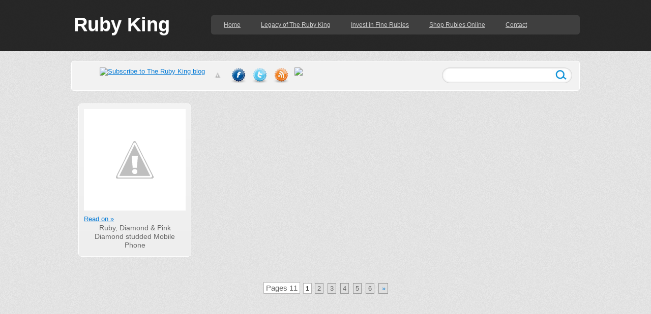

--- FILE ---
content_type: text/html; charset=UTF-8
request_url: http://blog.therubyking.com/2011_10_15_archive.html
body_size: 19566
content:
<!DOCTYPE html>
<html dir='ltr' xmlns='http://www.w3.org/1999/xhtml' xmlns:b='http://www.google.com/2005/gml/b' xmlns:data='http://www.google.com/2005/gml/data' xmlns:expr='http://www.google.com/2005/gml/expr' xmlns:fb='http://www.facebook.com/2008/fbml' xmlns:og='http://ogp.me/ns#'>
<head>
<link href='https://www.blogger.com/static/v1/widgets/2944754296-widget_css_bundle.css' rel='stylesheet' type='text/css'/>
<meta content='text/html; charset=UTF-8' http-equiv='Content-Type'/>
<meta content='blogger' name='generator'/>
<link href='http://blog.therubyking.com/favicon.ico' rel='icon' type='image/x-icon'/>
<link href='http://blog.therubyking.com/2011_10_15_archive.html' rel='canonical'/>
<link rel="alternate" type="application/atom+xml" title="Ruby King - Atom" href="http://blog.therubyking.com/feeds/posts/default" />
<link rel="alternate" type="application/rss+xml" title="Ruby King - RSS" href="http://blog.therubyking.com/feeds/posts/default?alt=rss" />
<link rel="service.post" type="application/atom+xml" title="Ruby King - Atom" href="https://www.blogger.com/feeds/3087591908076049391/posts/default" />
<!--Can't find substitution for tag [blog.ieCssRetrofitLinks]-->
<meta content='http://blog.therubyking.com/2011_10_15_archive.html' property='og:url'/>
<meta content='Ruby King' property='og:title'/>
<meta content='&lt;br&gt;&lt;b&gt;Ruy, The King of Gems by K.K. Exports, The Ruby King &lt;br&gt;
A Legacy of Over 101 Years!&lt;/b&gt;' property='og:description'/>
<!-- Changing the Blogger Title Tag -->
<title>Oct 15, 2011 ~ Ruby King</title>
<!-- End www.bloggertipandtrick.net: Changing the Blogger Title Tag -->
<!--Favicon URl--><link href='http://c0028502.cdn.cloudfiles.rackspacecloud.com/409175-1313300981.gif' rel='shortcut icon' type='image/vnd.microsoft.icon'/>
<style id='page-skin-1' type='text/css'><!--
/*
-----------------------------------------------
Blogger Template Style
Name:   Dione
Author: Lasantha Bandara
URL 1:  http://www.premiumbloggertemplates.com/
URL 2:  http://www.bloggertipandtrick.net/
Date:   December 2010
License:  This free Blogger template is licensed under the Creative Commons Attribution 3.0 License, which permits both personal and commercial use.
However, to satisfy the 'attribution' clause of the license, you are required to keep the footer links intact which provides due credit to its authors. For more specific details about the license, you may visit the URL below:
http://creativecommons.org/licenses/by/3.0/
----------------------------------------------- */
/* Variable definitions
====================
<Variable name="bgcolor" description="Page Background Color"
type="color" default="#fff">
<Variable name="textcolor" description="Text Color"
type="color" default="#333">
<Variable name="linkcolor" description="Link Color"
type="color" default="#58a">
<Variable name="pagetitlecolor" description="Blog Title Color"
type="color" default="#666">
<Variable name="descriptioncolor" description="Blog Description Color"
type="color" default="#999">
<Variable name="titlecolor" description="Post Title Color"
type="color" default="#c60">
<Variable name="bordercolor" description="Border Color"
type="color" default="#ccc">
<Variable name="sidebarcolor" description="Sidebar Title Color"
type="color" default="#999">
<Variable name="sidebartextcolor" description="Sidebar Text Color"
type="color" default="#666">
<Variable name="visitedlinkcolor" description="Visited Link Color"
type="color" default="#999">
<Variable name="bodyfont" description="Text Font"
type="font" default="normal normal 100% Georgia, Serif">
<Variable name="headerfont" description="Sidebar Title Font"
type="font"
default="normal normal 78% 'Trebuchet MS',Trebuchet,Arial,Verdana,Sans-serif">
<Variable name="pagetitlefont" description="Blog Title Font"
type="font"
default="normal normal 200% Georgia, Serif">
<Variable name="descriptionfont" description="Blog Description Font"
type="font"
default="normal normal 78% 'Trebuchet MS', Trebuchet, Arial, Verdana, Sans-serif">
<Variable name="postfooterfont" description="Post Footer Font"
type="font"
default="normal normal 78% 'Trebuchet MS', Trebuchet, Arial, Verdana, Sans-serif">
<Variable name="startSide" description="Side where text starts in blog language"
type="automatic" default="left">
<Variable name="endSide" description="Side where text ends in blog language"
type="automatic" default="right">
*/
/* Use this with templates/template-twocol.html */

--></style>
<script src='http://ajax.googleapis.com/ajax/libs/jquery/1.4.2/jquery.min.js' type='text/javascript'></script>
<script type='text/javascript'>
$(document).ready(function(){
$(".post img").fadeTo("slow", 1.0); // This sets the opacity of the thumbs to fade down to 30% when the page loads
$(".post img").hover(function(){
$(this).fadeTo("slow", 0.8); // This should set the opacity to 100% on hover
},function(){
$(this).fadeTo("slow", 1.0); // This should set the opacity back to 30% on mouseout
});
});
</script>
<script type='text/javascript'>
$(document).ready(function(){
$(".latest_img").fadeTo("slow", 1.0); // This sets the opacity of the thumbs to fade down to 30% when the page loads
$(".latest_img").hover(function(){
$(this).fadeTo("slow", 0.8); // This should set the opacity to 100% on hover
},function(){
$(this).fadeTo("slow", 1.0); // This should set the opacity back to 30% on mouseout
});
});
</script>
<style type='text/css'>
body{margin:0 auto;padding:0 0 0 0;background:#fff url(https://blogger.googleusercontent.com/img/b/R29vZ2xl/AVvXsEit4t-nipnroDBfe908eLzFOooWPpR6INUO8ToqwZxPYjV5sfUdc3N5FK7lKle4Amg1p78_zqCn0dUMxdBSkUl4_i4gA5go7p56VuDjFkjWsaLe9wJ3edOOF8IXAsx2RzeuuNiRJPtnu5Rd/s1600/body.png);font-family:Arial,Century gothic,Tahoma,sans-serif;color:#161514;font-size:13px;}
a:link,a:visited{color:#067bd6;outline:none;}
a:hover{color:#0260c0;outline:none;}
a img{border-width:0}
#body-wrapfull{margin:0px;padding:0px;}
#body-wrap{margin-top:0px 0px 0px 0px;padding:0px;}
h1,h2,h3,h4,h5,h6{line-height:125%;font-weight:bold}
table{border:1px solid #fff;margin:0 -1px 24px 0;text-align:left;width:100%}
tr th,thead th{color:#888;font-size:12px;font-weight:bold;line-height:18px;padding:9px 24px}
tr td{border-top:1px solid #fff;padding:6px 24px}
tr.odd td{background:#fff}
ul{list-style:square}
blockquote{font-style:italic;color:#666;padding:10px}
blockquote em{font-style:normal}
pre{padding:9px;background:#f9f9f9;border:1px solid #ccc}
code{padding:0 3px;background:#eee}
pre code{background:transparent}
a img{border:none}
.clear{clear:both}
/* Header-----------------------------------------------*/
#masthead{background:url(https://blogger.googleusercontent.com/img/b/R29vZ2xl/AVvXsEi5wCsvUmjSlZSoNK-kcq_AoYgdzmRXyXdglgz-ty2fNeT_xi0CAg_7gscF4fA_oUWlB3EuckmdpE8q-k9qYjtifodFT5syuLqLCEKGNk_zbZdVCEchEQHEQktD5c5IyBH9vykqh5KPRPK1/s1600/trans.png);border-bottom:1px solid #000;width:100%;position:fixed;z-index:15000}
#header-wrapper{width:1000px;margin:0 auto 0;height:100px;position:relative;overflow:hidden;}
#header-inner{background-position:center;margin-left:auto;margin-right:auto}
#header{margin:0;border:0 solid $bordercolor;color:$pagetitlecolor;float:left;width:250px;overflow:hidden;}
#header h1{margin:0 5px 0;padding:25px 0 0 0px;font-family:Arial,Helvetica,Sans-serif;font-weight:bold;font-size:38px;color:#ffffff; text-shadow: 0 1px 0 #a7a7a7;}
#header .description{display:none;padding-left:5px;color:#ffffff;font-size:14px;font-weight:normal;margin-top:0px;padding-top:0px;}
#header h1 a,#header h1 a:visited{color:#ffffff;text-decoration:none}
#header h2{padding-left:15px;color:#736f74;font:14px Arial,Helvetica,Sans-serif}
#header2{float:right;width:720px;overflow:hidden;}
#header2 .widget{padding:10px 5px 0 10px;float:right}
/* Outer-Wrapper----------------------------------------------- */
#outer-wrapper{width:1000px;margin:0px auto 0px auto;padding:100px 0px 0px 0px;text-align:$startSide;font:$bodyfont;}
#content-wrapper{}
#main-wrapper{width:1000px;padding-left:0px;padding-right:0px;float:left;word-wrap:break-word;/* fix for long text breaking sidebar float in IE */
overflow:hidden;/* fix for long non-text content breaking IE sidebar float */
}
/* Posts-----------------------------------------------*/
h2.date-header{margin:1.5em 0 .5em}
.post{margin: 5px 0 25px 0;padding-right:10px;padding-bottom:5px;}
.post h3{margin:0 0 8px 0;padding:0;font-size:18px;}
.post h3 a,.post h3 a:visited,.post h3 strong{display:block;text-decoration:none;color:#162330;}
.post h3 strong,.post h3 a:hover{color:#4F6C95;text-decoration:none;}
.post-body{margin:0 0 .75em;text-align:justify;}
.post-footer{margin:.75em 0;color:$sidebarcolor;text-transform:uppercase;letter-spacing:.1em;font:$postfooterfont;line-height:1.4em}
.comment-link{margin-$startSide:.6em}
.post img{padding:6px 6px 6px 6px;background:#ffffff;border:1px solid #becacc;margin:0 4px 4px 0}
/* Comments----------------------------------------------- */
#comments h4{margin:1em 0;font-weight:bold;line-height:1.4em;text-transform:uppercase;letter-spacing:.2em;color:$sidebarcolor}
#comments-block3{padding:0;margin:0;float:left;overflow:hidden;position:relative;}
#comment-name-url{width:465px;float:left}
#comment-date{width:465px;float:left}
#comment-header{float:left;border:1px solid #cccccc;padding:5px 0 5px 10px;margin:5px;background-color:#fff;}
.avatar-image-container{background:url(https://blogger.googleusercontent.com/img/b/R29vZ2xl/AVvXsEjzkV9lpbz7Echrrzw7TT4h7Xm1Re59eJFuAdU0hK8BoMVZTRbUjFh4fgH7vLGFM6zDZouobKdfsGE-C-906ZyAaGfi9XZdYH6ewLAdl2Km0tTuRYSqrlo4u7GoelRn-Ia9SvtZxyUikrbP/s1600/comment-avatar.jpg);width:32px;height:32px;float:right;margin:5px 10px 5px 5px;border:1px solid #cccccc;}
.avatar-image-container img{width:32px;height:32px}
a.comments-autor-name{color:#162330;font:normal bold 12px Arial,Tahoma,Verdana}
a.says{color:#000;font:normal bold 12px Arial,Tahoma,Verdana}
.says a:hover{text-decoration:none}
a.comment-permalink{color:#067bd6;font:normal normal 10px Arial,Tahoma,Verdana}
.deleted-comment{font-style:italic;color:gray}
#blog-pager-newer-link{float:$startSide}
#blog-pager-older-link{float:$endSide}
#blog-pager{text-align:center}
.feed-links{clear:both;line-height:2.5em}
/* Sidebar Content----------------------------------------------- */
.sidebar{margin:0 0 10px 0;font-size:13px;color:#3A4A5D;}
.sidebar a{text-decoration:none;color:#3A4A5D;}
.sidebar a:hover{text-decoration:underline;color:#DE6503}
.sidebar h2{margin:10px 0 4px 0;padding:10px 0 12px 8px;text-align:left;font-size:18px;line-height:18px;color:#324256;font-family:Arial,Helvetica,Sans-serif;font-weight:bold;text-transform:uppercase;background:url(https://blogger.googleusercontent.com/img/b/R29vZ2xl/AVvXsEj_ktNQPpr76UQr1ZtECV0jXPzKGTE7CdurDnLPxlmwvHRRb4QR8QsuppUNDpHvrXGZTB6yBhm7WH54sEIdUHu1jM89aGbZqnag3qOoqpq23h9Z7m4-paHzUowlCMZMsKobJDA9uTSCOYAY/s1600/sidebar-tab.png) left top repeat-x;}
.sidebar ul{list-style-type:none;margin:0 0 10px 0;padding:0}
.sidebar ul li{padding: 6px 0px 6px 4px;margin:0;background: url(https://blogger.googleusercontent.com/img/b/R29vZ2xl/AVvXsEgvxHGoBWIt6VqALQLtX5ozGqcdQKIxjsHyuWAQqtIqFr_hmqKvmsDst543ByaZVkftpgFPVHFqXNIAbfnIf3HHKcx-PytYOOfMXX7QUGg5AB-lnU4s-s7VQWH1ZrkjEuE5atVFsHf1RI-_/s1600/sidebar-line.png) left bottom repeat-x;}
.sidebar .widget{border-bottom:0 dotted $bordercolor;margin:0 0 0.2em;padding:0px 5px 4px 10px;}
.main .widget{border-bottom:0 dotted $bordercolor;margin:0 0 1.5em;padding:0 0 1.5em}
.main .Blog{border-bottom-width:0}
/* Profile ----------------------------------------------- */
.profile-img{float:$startSide;margin-top:0;margin-$endSide:5px;margin-bottom:5px;margin-$startSide:0;padding:4px;border:1px solid $bordercolor}
.profile-data{margin:0;text-transform:uppercase;letter-spacing:.1em;font:$postfooterfont;color:$sidebarcolor;font-weight:bold;line-height:1.6em}
.profile-datablock{margin:.5em 0 .5em}
.profile-textblock{margin:0.5em 0;line-height:1.6em}
.profile-link{font:$postfooterfont;text-transform:uppercase;letter-spacing:.1em}
#navbar-iframe{height:0;visibility:hidden;display:none}
#foxmenucontainer{height:38px;position:absolute;top:30px;right:0;display:block;padding:0 5px 0 5px;font:12px Arial,Tahoma,Century gothic,verdana,sans-serif;font-weight:normal;float:right;width:715px;background:#3F3F3F;border-radius:5px;-moz-border-radius:5px;-webkit-border-radius:5px}
#menu{margin:1px 0;padding:0;height:36px;overflow:hidden;float:left;width:715px}
#menu ul{float:left;list-style:none;margin:0;padding:0}
#menu li{float:left;list-style:none;margin:0;padding:0}
#menu li a,#menu li a:link,#menu li a:visited{color:#ccc;display:block;margin:0;padding:0 20px;line-height:36px}
#menu li a:hover,#menu li a:active{background:#222;color:#fff;margin:0;padding:0 20px;line-height:36px;text-decoration:none;border-radius:5px;-moz-border-radius:5px;-webkit-border-radius:5px}
#menu li li a,#menu li li a:link,#menu li li a:visited{background:#3F3F3F;width:150px;color:#ddd;float:none;margin:0;padding:0 20px;font-weight:normal;line-height:34px;border-bottom:1px solid #262626}
#menu li li a:hover,#menu li li a:active{background:#111;color:#fff;padding:0 10px;line-height:34px}
#menu li ul{z-index:9999;position:absolute;left:-999em;height:auto;width:170px;margin:0;background:#4F0605}
#menu li li{}
#menu li ul a{width:140px}
#menu li ul a:hover,#menu li ul a:active{}
#menu li ul ul{margin:-35px 0 0 170px}
#menu li:hover ul ul,#menu li:hover ul ul ul,#menu li.sfhover ul ul,#menu li.sfhover ul ul ul{left:-999em}
#menu li:hover ul,#menu li li:hover ul,#menu li li li:hover ul,#menu li.sfhover ul,#menu li li.sfhover ul,#menu li li li.sfhover ul{left:auto}
#menu li:hover,#menu li.sfhover{position:static}
.subscribesec{padding:10px;border-radius:5px;-moz-border-radius:5px;-webkit-border-radius:5px;background:#F2F2F2;border:1px solid #fff;margin-bottom:20px;margin-top:20px;height:37px;overflow:hidden;}
.feedlist{float:left}
.feedlist ul{list-style:none;margin-top:2px}
.feedlist ul li{float:left;margin:0 5px;}
/* FOOTER */
.bottomcover{background:#333}
.bottom{width:1000px;padding:30px 0 30px 0;margin:0 auto}
.bottom a:link,.bottom a:visited{color:#555;text-decoration:none;}
.bottom a:hover{color:#333}
.botbox{width:290px;float:left;margin:0 30px 0 0;padding:10px;background:#f4f4f4 url(https://blogger.googleusercontent.com/img/b/R29vZ2xl/AVvXsEhmG5CRL7b8xYG1kWM0wtX9cj33ltk-kR_mLj_G7mivp4m35FjSdQHjfP0Gzo5e0C9jls4Sb83l4-xkXIbCdxM2LLjRc20sJ-5qay1u3EL3q9cwUHl6F-2ajVmQppNVWFIQ5FBvpaBAQXio/s1600/box.png) bottom repeat-x;border:1px solid #fff}
.boxlast{float:right;margin-right:0!important}
.botbox ul{list-style:none;padding-left:0px;}
.botbox ul li{margin:0 0;height:auto!important;padding:10px 0;border-bottom:1px solid #fff;}
.blogbox ul li{margin:0 0;height:auto!important;padding:10px 0;border-bottom:1px solid #fff;}
.trapic{float:left;margin-right:10px}
.botbox h2{color:#222;font-size:14px;font-weight:bold}
h2.hoxhed{color:#018ce3;padding:7px 0;font-size:16px;margin-bottom:5px}
.pmeta{color:#666;font-size:12px;width:180px;float:left}
#footerb{padding:10px 0 10px 0;background:#111;border:1px solid #2c2c2c;margin:0 auto}
.credit{text-align:center;color:#666;padding:5px 0;font-size:12px}
.credit a:link,.credit a:visited{color:#999;text-decoration:none;}
.credit a:hover{color:#fff;text-decoration:underline;}
/* -- NUMBER PAGE NAVIGATION -- */
.showpageNum a{padding:2px 4px;margin:0 4px;text-decoration:none;border:0 solid #333;background:#dfdfdf;color:#686868;border:1px solid #989898;text-decoration:none;}
.showpageOf{margin:0 8px 0 0;color:#222;}
.showpageNum a:hover{color:#494949;background:#dfdfdf;border:1px solid #626262;text-decoration:none;}
.showpageArea{margin:10px 0;color:#111}
.showpageArea a{text-decoration:none !important;}
.showpagePoint{color:#434343;font-weight:bold;padding:2px 4px;margin:2px;border:1px solid #b6b5b5;background:#fff;text-decoration:none}
#search{width:260px;padding:2px 2px 0 0;margin:0 0 0 0;float:right;height:35px;display:inline;background:url(https://blogger.googleusercontent.com/img/b/R29vZ2xl/AVvXsEhz4Z7hzOOWZE2KJFXqE4ibxfZjy5LnmmG9ls05xgSrRljMnTBXV0kjMZR9qiFlkJ6o-R1kbXL7wA4z7E_EYmyOyfToGDv17Z5UgNR2BytwVPC5hrcCJ2ipTmH32HtgRituLdwbEE4ZLFom/s1600/search.png)}
#search form{margin:0 0 0 0;padding:0}
#search fieldset{margin:0;padding:0;border:none}
#search p{margin:0;font-size:85%}
#s{width:200px;margin:3px 0 0 10px;padding:4px 5px;height:16px;border:none;font:normal 100% "Tahoma",Arial,Helvetica,sans-serif;color:#555;border:none;float:left;background:#fff;display:inline}
input#searchsubmit{float:right;display:inline;margin:3px 10px 0 0;height:27px;width:29px;background:url(https://blogger.googleusercontent.com/img/b/R29vZ2xl/AVvXsEhOLevNGUi4dqrnVFtThF9iFmynr90i7e8h-hm1lybCAClNuo-7Uk0Q5fl_XuUNCl3K16ItGY7CUF_let-OzikLs2J03jS364aOMYcwznfcy-cPveoxXmF6alEdouTAIoPHpfI8YJ4hkeYC/s1600/sbutton.png) no-repeat;border:none;}
.rounded{border-radius:5px;-moz-border-radius:5px;-webkit-border-radius:5px}
#comment-form iframe{padding:5px;width:900px}
div.span-1,div.span-2,div.span-3,div.span-4,div.span-5,div.span-6,div.span-7,div.span-8,div.span-9,div.span-10,div.span-11,div.span-12,div.span-13,div.span-14,div.span-15,div.span-16,div.span-17,div.span-18,div.span-19,div.span-20,div.span-21,div.span-22,div.span-23,div.span-24{float:left;margin-right:10px}
.span-1{width:30px}.span-2{width:70px}.span-3{width:110px}.span-4{width:150px}.span-5{width:190px}.span-6{width:230px}.span-7{width:270px}.span-8{width:310px}.span-9{width:350px}.span-10{width:390px}.span-11{width:430px}.span-12{width:470px}.span-13{width:510px}.span-14{width:550px}.span-15{width:590px}.span-16{width:630px}.span-17{width:670px}.span-18{width:710px}.span-19{width:750px}.span-20{width:790px}.span-21{width:830px}.span-22{width:870px}.span-23{width:910px}.span-24,div.span-24{width:1000px;margin:0}input.span-1,textarea.span-1,input.span-2,textarea.span-2,input.span-3,textarea.span-3,input.span-4,textarea.span-4,input.span-5,textarea.span-5,input.span-6,textarea.span-6,input.span-7,textarea.span-7,input.span-8,textarea.span-8,input.span-9,textarea.span-9,input.span-10,textarea.span-10,input.span-11,textarea.span-11,input.span-12,textarea.span-12,input.span-13,textarea.span-13,input.span-14,textarea.span-14,input.span-15,textarea.span-15,input.span-16,textarea.span-16,input.span-17,textarea.span-17,input.span-18,textarea.span-18,input.span-19,textarea.span-19,input.span-20,textarea.span-20,input.span-21,textarea.span-21,input.span-22,textarea.span-22,input.span-23,textarea.span-23,input.span-24,textarea.span-24{border-left-width:1px!important;border-right-width:1px!important;padding-left:5px!important;padding-right:5px!important}input.span-1,textarea.span-1{width:18px!important}input.span-2,textarea.span-2{width:58px!important}input.span-3,textarea.span-3{width:98px!important}input.span-4,textarea.span-4{width:138px!important}input.span-5,textarea.span-5{width:178px!important}input.span-6,textarea.span-6{width:218px!important}input.span-7,textarea.span-7{width:258px!important}input.span-8,textarea.span-8{width:298px!important}input.span-9,textarea.span-9{width:338px!important}input.span-10,textarea.span-10{width:378px!important}input.span-11,textarea.span-11{width:418px!important}input.span-12,textarea.span-12{width:458px!important}input.span-13,textarea.span-13{width:498px!important}input.span-14,textarea.span-14{width:538px!important}input.span-15,textarea.span-15{width:578px!important}input.span-16,textarea.span-16{width:618px!important}input.span-17,textarea.span-17{width:658px!important}input.span-18,textarea.span-18{width:698px!important}input.span-19,textarea.span-19{width:738px!important}input.span-20,textarea.span-20{width:778px!important}input.span-21,textarea.span-21{width:818px!important}input.span-22,textarea.span-22{width:858px!important}input.span-23,textarea.span-23{width:898px!important}input.span-24,textarea.span-24{width:938px!important}.last{margin-right:0;padding-right:0}
.last,div.last{margin-right:0}

</style>
<style type='text/css'>
.post{width:200px;height:280px;background:#060606 url(https://blogger.googleusercontent.com/img/b/R29vZ2xl/AVvXsEhmG5CRL7b8xYG1kWM0wtX9cj33ltk-kR_mLj_G7mivp4m35FjSdQHjfP0Gzo5e0C9jls4Sb83l4-xkXIbCdxM2LLjRc20sJ-5qay1u3EL3q9cwUHl6F-2ajVmQppNVWFIQ5FBvpaBAQXio/s1600/box.png) bottom repeat-x;float:left;margin-right:14px;margin-left:14px;margin-bottom:30px;border:1px solid #fff;padding:10px;overflow:hidden;position:relative;border-radius:5px;-moz-border-radius:5px;-webkit-border-radius:5px}
.post-body{font-size:0;color:#eee}
.post-body img{height:200px;width:200px;padding:0;border:none}
.post h3{text-align:center;padding-top:10px;font-size:14px;font-weight:normal;position:absolute;bottom:5px;left:10px;right:10px;text-align:center}
.post h3 a:link,.post h3 a:visited{color:#666}
.post-header{display:none}
.post-footer{display:none}
.post-header-line-1{display:none}
.post-footer-line-1{display:none}
.post-footer-line-2{display:none}
.post-labels{display:none}
</style>
<!--[if IE 6]> <style type='text/css'> .post{margin-right:28px;margin-left:0px;} .subscribesec{margin-top:0px;} </style> <![endif]-->
<meta content='Ruby King' property='og:title'/>
<meta content='http://blog.therubyking.com/' property='og:url'/>
<meta content='The Ruby Kings Official Fine Ruby Blog' property='og:site_name'/>
<meta content='http://2.bp.blogspot.com/-cmSVzMtgq0M/TnbOeeNzWpI/AAAAAAAAAKU/YYh_7YrCXlk/s1600/The+Ruby+King%252C+Fine+Rubies+from+Burma%252C+Africa+%2526+mines+all+over+the+world.+Fine+Ruby+Cabochons%252C+Faceted+Rubies%252C+Ruby+beads%252C+Rough+Rubies%252C+Ruby+necklaces+%252C+Ruby+Roughs+.jpg' property='og:image'/>
<meta content='150117285020278' property='fb:app_id'/>
<meta content='sambhavk' property='fb:admins'/>
<meta content='product' property='og:type'/>
<meta content='Ruby, The King of Gems. The fiery Red precious gemstone man has marvelled from time immemorial. Reveal the age old mysteries of this precious red gemstone with the Ruby King.' property='og:description'/>
<meta content='26.55' property='og:latitude'/>
<meta content='75.52' property='og:longitude'/>
<meta content='1212, Partaniyon ka Rasta, Johari Bazar' property='og:street-address'/>
<meta content='Jaipur' property='og:locality'/>
<meta content='Rajasthan' property='og:region'/>
<meta content='302003' property='og:postal-code'/>
<meta content='INDIA' property='og:country-name'/>
<meta content='WeCare@TheRubyKing.com' property='og:email'/>
<meta content='+919829062162' property='og:phone_number'/>
<link href='http://cdn-images.mailchimp.com/embedcode/slim-081711.css' rel='stylesheet' type='text/css'/>
<style type='text/css'>
	#mc_embed_signup{background:#fff; clear:left; font:14px Helvetica,Arial,sans-serif; }
	/* Add your own MailChimp form style overrides in your site stylesheet or in this style block.
	   We recommend moving this block and the preceding CSS link to the HEAD of your HTML file. */
</style>
<link href='https://www.blogger.com/dyn-css/authorization.css?targetBlogID=3087591908076049391&amp;zx=9508231e-74b6-42cf-94ed-3f02625bf0ee' media='none' onload='if(media!=&#39;all&#39;)media=&#39;all&#39;' rel='stylesheet'/><noscript><link href='https://www.blogger.com/dyn-css/authorization.css?targetBlogID=3087591908076049391&amp;zx=9508231e-74b6-42cf-94ed-3f02625bf0ee' rel='stylesheet'/></noscript>
<meta name='google-adsense-platform-account' content='ca-host-pub-1556223355139109'/>
<meta name='google-adsense-platform-domain' content='blogspot.com'/>

</head>
<body>
<div class='navbar section' id='navbar'><div class='widget Navbar' data-version='1' id='Navbar1'><script type="text/javascript">
    function setAttributeOnload(object, attribute, val) {
      if(window.addEventListener) {
        window.addEventListener('load',
          function(){ object[attribute] = val; }, false);
      } else {
        window.attachEvent('onload', function(){ object[attribute] = val; });
      }
    }
  </script>
<div id="navbar-iframe-container"></div>
<script type="text/javascript" src="https://apis.google.com/js/platform.js"></script>
<script type="text/javascript">
      gapi.load("gapi.iframes:gapi.iframes.style.bubble", function() {
        if (gapi.iframes && gapi.iframes.getContext) {
          gapi.iframes.getContext().openChild({
              url: 'https://www.blogger.com/navbar/3087591908076049391?origin\x3dhttp://blog.therubyking.com',
              where: document.getElementById("navbar-iframe-container"),
              id: "navbar-iframe"
          });
        }
      });
    </script><script type="text/javascript">
(function() {
var script = document.createElement('script');
script.type = 'text/javascript';
script.src = '//pagead2.googlesyndication.com/pagead/js/google_top_exp.js';
var head = document.getElementsByTagName('head')[0];
if (head) {
head.appendChild(script);
}})();
</script>
</div></div>
<div id='fb-root'></div>
<script>
  window.fbAsyncInit = function() {
    FB.init({
      appId  : '150117285020278',
      status : true, // check login status
      cookie : true, // enable cookies to allow the server to access the session
      xfbml  : true  // parse XFBML
    });
  };

  (function() {
    var e = document.createElement('script');
    e.src = document.location.protocol + '//connect.facebook.net/en_US/all.js';
    e.async = true;
    document.getElementById('fb-root').appendChild(e);
  }());
</script>
<div id='body-wrapfull'><div id='body-wrap'>
<!-- skip links for text browsers -->
<span id='skiplinks' style='display:none;'>
<a href='#main'>skip to main </a> |
      <a href='#sidebar'>skip to sidebar</a>
</span>
<div id='masthead'>
<div id='header-wrapper'>
<div class='header section' id='header'><div class='widget Header' data-version='1' id='Header1'>
<div id='header-inner'>
<div class='titlewrapper'>
<h1 class='title'>
<a href='http://blog.therubyking.com/'>Ruby King</a>
</h1>
</div>
<div class='descriptionwrapper'>
<p class='description'><span><br><b>Ruy, The King of Gems by K.K. Exports, The Ruby King <br>
A Legacy of Over 101 Years!</b></span></p>
</div>
</div>
</div></div>
<div id='header2'>
<div id='foxmenucontainer'>
<div id='menu'>
<ul id='pagemenu'>
<li class='current_page_item'><a href='http://blog.therubyking.com/'>Home</a></li>
<li><a href='http://blog.therubyking.com/p/ruby-king.html' title='Read about the Ruby King'>Legacy of The Ruby King</a></li>
<li><a href='' title='We help you guide your investment in Fine Rubies to maximize your value & return'>Invest in Fine Rubies</a></li>
<li><a href='http://www.jewelove.in/shop' target='_blank'>Shop Rubies Online</a></li>
<li><a href='http://blog.therubyking.com/p/contact-ruby-king.html' target='_blank'>Contact</a></li>
</ul>
</div>
</div>
</div>
<div style='clear:both;'></div>
</div>
</div>
<div style='clear:both;'></div>
<div id='outer-wrapper'><div id='wrap2'>
<div id='content-wrapper'>
<div id='crosscol-wrapper' style='text-align:center'>
<div class='crosscol no-items section' id='crosscol'></div>
</div>
<div id='main-wrapper'>
<div class='subscribesec'>
<div class='feedlist'>
<ul>
<li><a href='http://blog.therubyking.com/p/subscribe.html' target='_blank'><img alt='Subscribe to The Ruby King blog' src='https://blogger.googleusercontent.com/img/b/R29vZ2xl/AVvXsEji_drQz2BEzkiOcF37tZJ5OnREdjfMeGXgzbiriMjZr1gzrxJKsGOB7jZdlOhsQ2pWAMDFxg-tvTNrs007WEiNBly-ShhI06eXLyAqkMhli5x1Z4Fb4JOSbJj-EAoyJlc8PFxthYrBQTU/s1600/Subscribe+to+Jewelove.jpg' title='Subscribe to The Ruby King blog'/></a></li>
<!--Mailchimp Subscriber form-->
<li><a href='http://eepurl.com/e3FOM' target='_blank'><img alt='Subscribe via Email' height='30' src='http://3.bp.blogspot.com/-iKOyT6t3-1c/TnMGd_ioO8I/AAAAAAAAAJQ/Z2CqKszLA4U/s1600/mail.png' title='Subscribe via Email'/></a></li>
<li><a href='http://www.facebook.com/FineRuby'><img alt='The Ruby King on Facebook' src='https://blogger.googleusercontent.com/img/b/R29vZ2xl/AVvXsEjKrT9a4350loFEI42yx_UamVmyPyArrjJASGU9xSdNjdpDMblYOa2tkTFmqUduvSxkI2Nq0FXttAgRZaB_W3cx1Cv8MP58TR4tFy-AWKZqg6S2b4w7nfXXBWzqVkWe6EkW7rWmAcYg5D-Y/s1600/facebook.png' title='The Ruby King on Facebook'/></a></li>
<li><a href='http://twitter.com/JeweloveIndia'><img alt=' The Ruby King on Twitter' src='https://blogger.googleusercontent.com/img/b/R29vZ2xl/AVvXsEjjusTawkbIcPqCKPok4nAgT6n02IB1nzGhS5FKZosLIpRWqQ5ZBE76PB5QexdDgxbh3zS7VUEJ85jEAFX31R1ljD1NAJ3WqmxQqgtDqYIw79Td7WXXhdWeeZRgxS1eU7JEos7K_bOmC4ed/s1600/twitter.png' title='The Ruby King on Twitter'/></a></li>
<li><a href='http://blog.therubyking.com/feeds/posts/default'><img alt='RSS' src='https://blogger.googleusercontent.com/img/b/R29vZ2xl/AVvXsEhVYw_LtvTqs7vtwnSkaYYG7taZRtuwVM4nUZaDEVOwPC8ftRIOiWHopyE18gvQ3eKd2ziRnuEbDKneQ1Xce9x1xgTXqoA4zckU52G68468178Wann5Z0WxPAlLwREX5v_JxyHcLj8QoTGN/s1600/rss.png' title='Subscribe via RSS'/></a></li>
<!--To show a blank space of background color--><li><img src='https://blogger.googleusercontent.com/img/b/R29vZ2xl/AVvXsEhgGmQheGAZZzncXjtniBy_O07yUVvnKX2QOV812iXIh5JPiG4_Joy9A6OiPRtIdRVOc3y-FmejpQa7nqsbjOerjTZvBZtu8XIwN5Tvyf5rCMznfH5hds9ETRjlvS9s9h7vIEA3QFWr0KU/s1600/Screenshot-73.png'/></li>
<li><!-- AddThis Button BEGIN -->
<div class='addthis_toolbox addthis_default_style addthis_32x32_style'>
<a class='addthis_button_preferred_1'></a>
<a class='addthis_button_preferred_2'></a>
<a class='addthis_button_preferred_3'></a>
<a class='addthis_button_preferred_4'></a>
<a class='addthis_button_compact'></a>
<a class='addthis_counter addthis_bubble_style'></a>
</div>
<script src='http://s7.addthis.com/js/250/addthis_widget.js#pubid=ra-4d7be693797b3f9f' type='text/javascript'></script>
<!-- AddThis Button END --></li>
</ul>
</div>
<div id='search'>
<form action='/search' id='searchform' method='get'>
<input class='rounded' id='s' name='q' onblur='if (this.value == "") {this.value = "search site";}' onfocus='if (this.value == "search site") {this.value = "";}' type='text' value=''/>
<input id='searchsubmit' type='submit' value=''/>
</form>
</div>
<div class='clear'></div>
</div>
<div class='main section' id='main'><div class='widget Blog' data-version='1' id='Blog1'>
<div class='blog-posts hfeed'>
<!--Can't find substitution for tag [defaultAdStart]-->
<div class='post hentry'>
<a name='1469704307576668848'></a>
<h3 class='post-title entry-title'>
<a href='http://blog.therubyking.com/2011/10/ruby-diamond-pink-diamond-studded.html'>Ruby, Diamond & Pink Diamond studded Mobile Phone</a>
</h3>
<div class='post-header-line-1'></div>
<div class='post-body entry-content'>
<p><script type='text/javascript'>
summary_noimg = 1;
summary_img = 1;
img_thumb_height = 270;
img_thumb_width = 200; 
</script>
<script type='text/javascript'>
//<![CDATA[

function removeHtmlTag(strx,chop){ 
	if(strx.indexOf("<")!=-1)
	{
		var s = strx.split("<"); 
		for(var i=0;i<s.length;i++){ 
			if(s[i].indexOf(">")!=-1){ 
				s[i] = s[i].substring(s[i].indexOf(">")+1,s[i].length); 
			} 
		} 
		strx =  s.join(""); 
	}
	chop = (chop < strx.length-1) ? chop : strx.length-2; 
	while(strx.charAt(chop-1)!=' ' && strx.indexOf(' ',chop)!=-1) chop++; 
	strx = strx.substring(0,chop-1); 
	return strx+'...'; 
}

function createSummaryAndThumb(pID){
	var div = document.getElementById(pID);
	var imgtag = "";
	var img = div.getElementsByTagName("img");
	var summ = summary_noimg;
	if(img.length>=1) {	
		imgtag = '<span style="float:left; padding:0px 10px 5px 0px;"><img src="'+img[0].src+'" width="'+img_thumb_width+'px" height="'+img_thumb_height+'px"/></span>';
		summ = summary_img;
	}
	
	var summary = imgtag + '<div>' + removeHtmlTag(div.innerHTML,summ) + '</div>';
	div.innerHTML = summary;
}

//]]>
</script>
<div id='summary1469704307576668848'><div dir="ltr" style="text-align: left;" trbidi="on">
<table align="center" cellpadding="0" cellspacing="0" class="tr-caption-container" style="margin-left: auto; margin-right: auto; text-align: center;"><tbody>
<tr><td style="text-align: center;"><a href="http://1.bp.blogspot.com/-ju4y2_48gqg/TpgTkcFi-WI/AAAAAAAAAQ0/3PSBKdx_3qY/s1600/Ruby%252C+Diamond%252C+Pink+Diamond+and+Pink+Sapphire+studded+Mobile+Phone.png" imageanchor="1" style="margin-left: auto; margin-right: auto;"><img alt="Ruby, Diamond, Pink Diamond and Pink Sapphire studded Mobile Phone" border="0" height="536" src="http://1.bp.blogspot.com/-ju4y2_48gqg/TpgTkcFi-WI/AAAAAAAAAQ0/3PSBKdx_3qY/s640/Ruby%252C+Diamond%252C+Pink+Diamond+and+Pink+Sapphire+studded+Mobile+Phone.png" title="Ruby, Diamond, Pink Diamond and Pink Sapphire studded Mobile Phone" width="640"></a></td></tr>
<tr><td class="tr-caption" style="text-align: center;">Ruby, Diamond, Pink Diamond and Pink Sapphire studded Mobile Phone. Photo courtesy: <a href="http://www.sothebys.com/">Sothebys</a></td></tr>
</tbody></table>
</div></div>
<script type='text/javascript'>createSummaryAndThumb("summary1469704307576668848");</script>
</p>
<div style='clear: both;'></div>
</div>
<div class='jump-link'>
<a href='http://blog.therubyking.com/2011/10/ruby-diamond-pink-diamond-studded.html#more'>Read on &#187;</a>
</div>
<div class='post-footer'>
<div class='post-footer-line post-footer-line-1'></div>
<div class='post-footer-line post-footer-line-2'></div>
<div class='post-footer-line post-footer-line-3'></div></div>
</div>
<!--Can't find substitution for tag [adEnd]-->
</div>
<div style='clear:both;'></div>
<div class='blog-pager' id='blog-pager'>
<span id='blog-pager-newer-link'>
<a class='blog-pager-newer-link' href='http://blog.therubyking.com/search?updated-max=2011-11-11T18:42:00%2B05:30&max-results=12&reverse-paginate=true' id='Blog1_blog-pager-newer-link' title='Newer Posts'>Newer Posts</a>
</span>
<span id='blog-pager-older-link'>
<a class='blog-pager-older-link' href='http://blog.therubyking.com/search?updated-max=2011-10-15T12:59:00%2B05:30&max-results=12' id='Blog1_blog-pager-older-link' title='Older Posts'>Older Posts</a>
</span>
<a class='home-link' href='http://blog.therubyking.com/'>Home</a>
</div>
<div class='clear'></div>
</div><div class='widget HTML' data-version='1' id='HTML1'>
</div><div class='widget HTML' data-version='1' id='HTML10'>
<script type='text/javascript'>
                var disqus_shortname = 'ruby-blog';
                var disqus_blogger_current_url = "http://blog.therubyking.com/2011_10_15_archive.html";
                if (!disqus_blogger_current_url.length) {
                    disqus_blogger_current_url = "http://blog.therubyking.com/2011_10_15_archive.html";
                }
                var disqus_blogger_homepage_url = "http://blog.therubyking.com/";
                var disqus_blogger_canonical_homepage_url = "http://blog.therubyking.com/";
            </script>
<style type='text/css'>
                    .post-comment-link { visibility: hidden; }
                </style>
<script type='text/javascript'>
                (function() {
                    var bloggerjs = document.createElement('script');
                    bloggerjs.type = 'text/javascript';
                    bloggerjs.async = true;
                    bloggerjs.src = 'http://'+disqus_shortname+'.disqus.com/blogger_index.js';
                    (document.getElementsByTagName('head')[0] || document.getElementsByTagName('body')[0]).appendChild(bloggerjs);
                })();
                </script>
</div></div>
</div>
<!-- spacer for skins that want sidebar and main to be the same height-->
<div class='clear'>&#160;</div>
</div>
<!-- end content-wrapper -->
</div></div>
<!-- end outer-wrapper -->
<div style='clear:both;'></div>
<div class='bottomcover'>
<div class='bottom'>
<div class='botbox rounded'>
<div class='fcolumn section' id='col1'><div class='widget HTML' data-version='1' id='HTML5'>
<h2 class='title'>Subscribe via email</h2>
<div class='widget-content'>
<!-- Begin MailChimp Signup Form -->
<div id="mc_embed_signup">
<a name="Subscribe">

<form action="http://TheRubyPeople.us2.list-manage1.com/subscribe/post?u=06ce55f584c5a9626eb058796&amp;id=396df57789" method="post" id="mc-embedded-subscribe-form" name="mc-embedded-subscribe-form" class="validate" target="_blank">
	<label for="mce-EMAIL">Subscribe to our mailing list</label>
	<input type="email" value="" name="EMAIL" class="email" id="mce-EMAIL" placeholder="email address" required />
	<div class="clear"><input type="submit" value="Subscribe" name="subscribe" id="mc-embedded-subscribe" class="button" /></div>
</form>
</a>
</div>

<!--End mc_embed_signup-->
</div>
<div class='clear'></div>
</div><div class='widget Followers' data-version='1' id='Followers1'>
<h2 class='title'>Followers</h2>
<div class='widget-content'>
<div id='Followers1-wrapper'>
<div style='margin-right:2px;'>
<div><script type="text/javascript" src="https://apis.google.com/js/platform.js"></script>
<div id="followers-iframe-container"></div>
<script type="text/javascript">
    window.followersIframe = null;
    function followersIframeOpen(url) {
      gapi.load("gapi.iframes", function() {
        if (gapi.iframes && gapi.iframes.getContext) {
          window.followersIframe = gapi.iframes.getContext().openChild({
            url: url,
            where: document.getElementById("followers-iframe-container"),
            messageHandlersFilter: gapi.iframes.CROSS_ORIGIN_IFRAMES_FILTER,
            messageHandlers: {
              '_ready': function(obj) {
                window.followersIframe.getIframeEl().height = obj.height;
              },
              'reset': function() {
                window.followersIframe.close();
                followersIframeOpen("https://www.blogger.com/followers/frame/3087591908076049391?colors\x3dCgt0cmFuc3BhcmVudBILdHJhbnNwYXJlbnQaByM2NjY2NjYiByM1NTg4YWEqByNmZmZmZmYyByNjYzY2MDA6ByM2NjY2NjZCByM1NTg4YWFKByM5OTk5OTlSByM1NTg4YWFaC3RyYW5zcGFyZW50\x26pageSize\x3d21\x26hl\x3den\x26origin\x3dhttp://blog.therubyking.com");
              },
              'open': function(url) {
                window.followersIframe.close();
                followersIframeOpen(url);
              }
            }
          });
        }
      });
    }
    followersIframeOpen("https://www.blogger.com/followers/frame/3087591908076049391?colors\x3dCgt0cmFuc3BhcmVudBILdHJhbnNwYXJlbnQaByM2NjY2NjYiByM1NTg4YWEqByNmZmZmZmYyByNjYzY2MDA6ByM2NjY2NjZCByM1NTg4YWFKByM5OTk5OTlSByM1NTg4YWFaC3RyYW5zcGFyZW50\x26pageSize\x3d21\x26hl\x3den\x26origin\x3dhttp://blog.therubyking.com");
  </script></div>
</div>
</div>
<div class='clear'></div>
</div>
</div><div class='widget Subscribe' data-version='1' id='Subscribe1'>
<div style='white-space:nowrap'>
<h2 class='title'>Subscribe To</h2>
<div class='widget-content'>
<div class='subscribe-wrapper subscribe-type-POST'>
<div class='subscribe expanded subscribe-type-POST' id='SW_READER_LIST_Subscribe1POST' style='display:none;'>
<div class='top'>
<span class='inner' onclick='return(_SW_toggleReaderList(event, "Subscribe1POST"));'>
<img class='subscribe-dropdown-arrow' src='https://resources.blogblog.com/img/widgets/arrow_dropdown.gif'/>
<img align='absmiddle' alt='' border='0' class='feed-icon' src='https://resources.blogblog.com/img/icon_feed12.png'/>
Posts
</span>
<div class='feed-reader-links'>
<a class='feed-reader-link' href='https://www.netvibes.com/subscribe.php?url=http%3A%2F%2Fblog.therubyking.com%2Ffeeds%2Fposts%2Fdefault' target='_blank'>
<img src='https://resources.blogblog.com/img/widgets/subscribe-netvibes.png'/>
</a>
<a class='feed-reader-link' href='https://add.my.yahoo.com/content?url=http%3A%2F%2Fblog.therubyking.com%2Ffeeds%2Fposts%2Fdefault' target='_blank'>
<img src='https://resources.blogblog.com/img/widgets/subscribe-yahoo.png'/>
</a>
<a class='feed-reader-link' href='http://blog.therubyking.com/feeds/posts/default' target='_blank'>
<img align='absmiddle' class='feed-icon' src='https://resources.blogblog.com/img/icon_feed12.png'/>
                  Atom
                </a>
</div>
</div>
<div class='bottom'></div>
</div>
<div class='subscribe' id='SW_READER_LIST_CLOSED_Subscribe1POST' onclick='return(_SW_toggleReaderList(event, "Subscribe1POST"));'>
<div class='top'>
<span class='inner'>
<img class='subscribe-dropdown-arrow' src='https://resources.blogblog.com/img/widgets/arrow_dropdown.gif'/>
<span onclick='return(_SW_toggleReaderList(event, "Subscribe1POST"));'>
<img align='absmiddle' alt='' border='0' class='feed-icon' src='https://resources.blogblog.com/img/icon_feed12.png'/>
Posts
</span>
</span>
</div>
<div class='bottom'></div>
</div>
</div>
<div class='subscribe-wrapper subscribe-type-COMMENT'>
<div class='subscribe expanded subscribe-type-COMMENT' id='SW_READER_LIST_Subscribe1COMMENT' style='display:none;'>
<div class='top'>
<span class='inner' onclick='return(_SW_toggleReaderList(event, "Subscribe1COMMENT"));'>
<img class='subscribe-dropdown-arrow' src='https://resources.blogblog.com/img/widgets/arrow_dropdown.gif'/>
<img align='absmiddle' alt='' border='0' class='feed-icon' src='https://resources.blogblog.com/img/icon_feed12.png'/>
All Comments
</span>
<div class='feed-reader-links'>
<a class='feed-reader-link' href='https://www.netvibes.com/subscribe.php?url=http%3A%2F%2Fblog.therubyking.com%2Ffeeds%2Fcomments%2Fdefault' target='_blank'>
<img src='https://resources.blogblog.com/img/widgets/subscribe-netvibes.png'/>
</a>
<a class='feed-reader-link' href='https://add.my.yahoo.com/content?url=http%3A%2F%2Fblog.therubyking.com%2Ffeeds%2Fcomments%2Fdefault' target='_blank'>
<img src='https://resources.blogblog.com/img/widgets/subscribe-yahoo.png'/>
</a>
<a class='feed-reader-link' href='http://blog.therubyking.com/feeds/comments/default' target='_blank'>
<img align='absmiddle' class='feed-icon' src='https://resources.blogblog.com/img/icon_feed12.png'/>
                  Atom
                </a>
</div>
</div>
<div class='bottom'></div>
</div>
<div class='subscribe' id='SW_READER_LIST_CLOSED_Subscribe1COMMENT' onclick='return(_SW_toggleReaderList(event, "Subscribe1COMMENT"));'>
<div class='top'>
<span class='inner'>
<img class='subscribe-dropdown-arrow' src='https://resources.blogblog.com/img/widgets/arrow_dropdown.gif'/>
<span onclick='return(_SW_toggleReaderList(event, "Subscribe1COMMENT"));'>
<img align='absmiddle' alt='' border='0' class='feed-icon' src='https://resources.blogblog.com/img/icon_feed12.png'/>
All Comments
</span>
</span>
</div>
<div class='bottom'></div>
</div>
</div>
<div style='clear:both'></div>
</div>
</div>
<div class='clear'></div>
</div></div>
</div>
<div class='botbox blogbox rounded'>
<div class='fcolumn section' id='col2'><div class='widget HTML' data-version='1' id='HTML6'>
<h2 class='title'>The Ruby King on facebook</h2>
<div class='widget-content'>
<div class="fb-like-box" data-href="http://www.facebook.com/FineRuby" data-width="292" data-show-faces="true" data-stream="false" data-header="false" data-height="300"></div>
</div>
<div class='clear'></div>
</div><div class='widget BlogArchive' data-version='1' id='BlogArchive1'>
<h2>Blog Archive</h2>
<div class='widget-content'>
<div id='ArchiveList'>
<div id='BlogArchive1_ArchiveList'>
<ul class='hierarchy'>
<li class='archivedate collapsed'>
<a class='toggle' href='javascript:void(0)'>
<span class='zippy'>

          &#9658;&#160;
        
</span>
</a>
<a class='post-count-link' href='http://blog.therubyking.com/2013/'>2013</a>
<span class='post-count' dir='ltr'>(1)</span>
<ul class='hierarchy'>
<li class='archivedate collapsed'>
<a class='toggle' href='javascript:void(0)'>
<span class='zippy'>

          &#9658;&#160;
        
</span>
</a>
<a class='post-count-link' href='http://blog.therubyking.com/2013/04/'>April</a>
<span class='post-count' dir='ltr'>(1)</span>
<ul class='hierarchy'>
<li class='archivedate collapsed'>
<a class='toggle' href='javascript:void(0)'>
<span class='zippy'>

          &#9658;&#160;
        
</span>
</a>
<a class='post-count-link' href='http://blog.therubyking.com/2013_04_01_archive.html'>Apr 01</a>
<span class='post-count' dir='ltr'>(1)</span>
</li>
</ul>
</li>
</ul>
</li>
</ul>
<ul class='hierarchy'>
<li class='archivedate collapsed'>
<a class='toggle' href='javascript:void(0)'>
<span class='zippy'>

          &#9658;&#160;
        
</span>
</a>
<a class='post-count-link' href='http://blog.therubyking.com/2012/'>2012</a>
<span class='post-count' dir='ltr'>(36)</span>
<ul class='hierarchy'>
<li class='archivedate collapsed'>
<a class='toggle' href='javascript:void(0)'>
<span class='zippy'>

          &#9658;&#160;
        
</span>
</a>
<a class='post-count-link' href='http://blog.therubyking.com/2012/06/'>June</a>
<span class='post-count' dir='ltr'>(2)</span>
<ul class='hierarchy'>
<li class='archivedate collapsed'>
<a class='toggle' href='javascript:void(0)'>
<span class='zippy'>

          &#9658;&#160;
        
</span>
</a>
<a class='post-count-link' href='http://blog.therubyking.com/2012_06_14_archive.html'>Jun 14</a>
<span class='post-count' dir='ltr'>(1)</span>
</li>
</ul>
<ul class='hierarchy'>
<li class='archivedate collapsed'>
<a class='toggle' href='javascript:void(0)'>
<span class='zippy'>

          &#9658;&#160;
        
</span>
</a>
<a class='post-count-link' href='http://blog.therubyking.com/2012_06_07_archive.html'>Jun 07</a>
<span class='post-count' dir='ltr'>(1)</span>
</li>
</ul>
</li>
</ul>
<ul class='hierarchy'>
<li class='archivedate collapsed'>
<a class='toggle' href='javascript:void(0)'>
<span class='zippy'>

          &#9658;&#160;
        
</span>
</a>
<a class='post-count-link' href='http://blog.therubyking.com/2012/03/'>March</a>
<span class='post-count' dir='ltr'>(2)</span>
<ul class='hierarchy'>
<li class='archivedate collapsed'>
<a class='toggle' href='javascript:void(0)'>
<span class='zippy'>

          &#9658;&#160;
        
</span>
</a>
<a class='post-count-link' href='http://blog.therubyking.com/2012_03_24_archive.html'>Mar 24</a>
<span class='post-count' dir='ltr'>(1)</span>
</li>
</ul>
<ul class='hierarchy'>
<li class='archivedate collapsed'>
<a class='toggle' href='javascript:void(0)'>
<span class='zippy'>

          &#9658;&#160;
        
</span>
</a>
<a class='post-count-link' href='http://blog.therubyking.com/2012_03_17_archive.html'>Mar 17</a>
<span class='post-count' dir='ltr'>(1)</span>
</li>
</ul>
</li>
</ul>
<ul class='hierarchy'>
<li class='archivedate collapsed'>
<a class='toggle' href='javascript:void(0)'>
<span class='zippy'>

          &#9658;&#160;
        
</span>
</a>
<a class='post-count-link' href='http://blog.therubyking.com/2012/02/'>February</a>
<span class='post-count' dir='ltr'>(4)</span>
<ul class='hierarchy'>
<li class='archivedate collapsed'>
<a class='toggle' href='javascript:void(0)'>
<span class='zippy'>

          &#9658;&#160;
        
</span>
</a>
<a class='post-count-link' href='http://blog.therubyking.com/2012_02_03_archive.html'>Feb 03</a>
<span class='post-count' dir='ltr'>(1)</span>
</li>
</ul>
<ul class='hierarchy'>
<li class='archivedate collapsed'>
<a class='toggle' href='javascript:void(0)'>
<span class='zippy'>

          &#9658;&#160;
        
</span>
</a>
<a class='post-count-link' href='http://blog.therubyking.com/2012_02_02_archive.html'>Feb 02</a>
<span class='post-count' dir='ltr'>(1)</span>
</li>
</ul>
<ul class='hierarchy'>
<li class='archivedate collapsed'>
<a class='toggle' href='javascript:void(0)'>
<span class='zippy'>

          &#9658;&#160;
        
</span>
</a>
<a class='post-count-link' href='http://blog.therubyking.com/2012_02_01_archive.html'>Feb 01</a>
<span class='post-count' dir='ltr'>(2)</span>
</li>
</ul>
</li>
</ul>
<ul class='hierarchy'>
<li class='archivedate collapsed'>
<a class='toggle' href='javascript:void(0)'>
<span class='zippy'>

          &#9658;&#160;
        
</span>
</a>
<a class='post-count-link' href='http://blog.therubyking.com/2012/01/'>January</a>
<span class='post-count' dir='ltr'>(28)</span>
<ul class='hierarchy'>
<li class='archivedate collapsed'>
<a class='toggle' href='javascript:void(0)'>
<span class='zippy'>

          &#9658;&#160;
        
</span>
</a>
<a class='post-count-link' href='http://blog.therubyking.com/2012_01_30_archive.html'>Jan 30</a>
<span class='post-count' dir='ltr'>(1)</span>
</li>
</ul>
<ul class='hierarchy'>
<li class='archivedate collapsed'>
<a class='toggle' href='javascript:void(0)'>
<span class='zippy'>

          &#9658;&#160;
        
</span>
</a>
<a class='post-count-link' href='http://blog.therubyking.com/2012_01_29_archive.html'>Jan 29</a>
<span class='post-count' dir='ltr'>(1)</span>
</li>
</ul>
<ul class='hierarchy'>
<li class='archivedate collapsed'>
<a class='toggle' href='javascript:void(0)'>
<span class='zippy'>

          &#9658;&#160;
        
</span>
</a>
<a class='post-count-link' href='http://blog.therubyking.com/2012_01_28_archive.html'>Jan 28</a>
<span class='post-count' dir='ltr'>(1)</span>
</li>
</ul>
<ul class='hierarchy'>
<li class='archivedate collapsed'>
<a class='toggle' href='javascript:void(0)'>
<span class='zippy'>

          &#9658;&#160;
        
</span>
</a>
<a class='post-count-link' href='http://blog.therubyking.com/2012_01_27_archive.html'>Jan 27</a>
<span class='post-count' dir='ltr'>(1)</span>
</li>
</ul>
<ul class='hierarchy'>
<li class='archivedate collapsed'>
<a class='toggle' href='javascript:void(0)'>
<span class='zippy'>

          &#9658;&#160;
        
</span>
</a>
<a class='post-count-link' href='http://blog.therubyking.com/2012_01_26_archive.html'>Jan 26</a>
<span class='post-count' dir='ltr'>(1)</span>
</li>
</ul>
<ul class='hierarchy'>
<li class='archivedate collapsed'>
<a class='toggle' href='javascript:void(0)'>
<span class='zippy'>

          &#9658;&#160;
        
</span>
</a>
<a class='post-count-link' href='http://blog.therubyking.com/2012_01_25_archive.html'>Jan 25</a>
<span class='post-count' dir='ltr'>(1)</span>
</li>
</ul>
<ul class='hierarchy'>
<li class='archivedate collapsed'>
<a class='toggle' href='javascript:void(0)'>
<span class='zippy'>

          &#9658;&#160;
        
</span>
</a>
<a class='post-count-link' href='http://blog.therubyking.com/2012_01_24_archive.html'>Jan 24</a>
<span class='post-count' dir='ltr'>(1)</span>
</li>
</ul>
<ul class='hierarchy'>
<li class='archivedate collapsed'>
<a class='toggle' href='javascript:void(0)'>
<span class='zippy'>

          &#9658;&#160;
        
</span>
</a>
<a class='post-count-link' href='http://blog.therubyking.com/2012_01_23_archive.html'>Jan 23</a>
<span class='post-count' dir='ltr'>(1)</span>
</li>
</ul>
<ul class='hierarchy'>
<li class='archivedate collapsed'>
<a class='toggle' href='javascript:void(0)'>
<span class='zippy'>

          &#9658;&#160;
        
</span>
</a>
<a class='post-count-link' href='http://blog.therubyking.com/2012_01_22_archive.html'>Jan 22</a>
<span class='post-count' dir='ltr'>(1)</span>
</li>
</ul>
<ul class='hierarchy'>
<li class='archivedate collapsed'>
<a class='toggle' href='javascript:void(0)'>
<span class='zippy'>

          &#9658;&#160;
        
</span>
</a>
<a class='post-count-link' href='http://blog.therubyking.com/2012_01_21_archive.html'>Jan 21</a>
<span class='post-count' dir='ltr'>(1)</span>
</li>
</ul>
<ul class='hierarchy'>
<li class='archivedate collapsed'>
<a class='toggle' href='javascript:void(0)'>
<span class='zippy'>

          &#9658;&#160;
        
</span>
</a>
<a class='post-count-link' href='http://blog.therubyking.com/2012_01_20_archive.html'>Jan 20</a>
<span class='post-count' dir='ltr'>(1)</span>
</li>
</ul>
<ul class='hierarchy'>
<li class='archivedate collapsed'>
<a class='toggle' href='javascript:void(0)'>
<span class='zippy'>

          &#9658;&#160;
        
</span>
</a>
<a class='post-count-link' href='http://blog.therubyking.com/2012_01_19_archive.html'>Jan 19</a>
<span class='post-count' dir='ltr'>(1)</span>
</li>
</ul>
<ul class='hierarchy'>
<li class='archivedate collapsed'>
<a class='toggle' href='javascript:void(0)'>
<span class='zippy'>

          &#9658;&#160;
        
</span>
</a>
<a class='post-count-link' href='http://blog.therubyking.com/2012_01_18_archive.html'>Jan 18</a>
<span class='post-count' dir='ltr'>(1)</span>
</li>
</ul>
<ul class='hierarchy'>
<li class='archivedate collapsed'>
<a class='toggle' href='javascript:void(0)'>
<span class='zippy'>

          &#9658;&#160;
        
</span>
</a>
<a class='post-count-link' href='http://blog.therubyking.com/2012_01_17_archive.html'>Jan 17</a>
<span class='post-count' dir='ltr'>(1)</span>
</li>
</ul>
<ul class='hierarchy'>
<li class='archivedate collapsed'>
<a class='toggle' href='javascript:void(0)'>
<span class='zippy'>

          &#9658;&#160;
        
</span>
</a>
<a class='post-count-link' href='http://blog.therubyking.com/2012_01_16_archive.html'>Jan 16</a>
<span class='post-count' dir='ltr'>(2)</span>
</li>
</ul>
<ul class='hierarchy'>
<li class='archivedate collapsed'>
<a class='toggle' href='javascript:void(0)'>
<span class='zippy'>

          &#9658;&#160;
        
</span>
</a>
<a class='post-count-link' href='http://blog.therubyking.com/2012_01_14_archive.html'>Jan 14</a>
<span class='post-count' dir='ltr'>(1)</span>
</li>
</ul>
<ul class='hierarchy'>
<li class='archivedate collapsed'>
<a class='toggle' href='javascript:void(0)'>
<span class='zippy'>

          &#9658;&#160;
        
</span>
</a>
<a class='post-count-link' href='http://blog.therubyking.com/2012_01_13_archive.html'>Jan 13</a>
<span class='post-count' dir='ltr'>(1)</span>
</li>
</ul>
<ul class='hierarchy'>
<li class='archivedate collapsed'>
<a class='toggle' href='javascript:void(0)'>
<span class='zippy'>

          &#9658;&#160;
        
</span>
</a>
<a class='post-count-link' href='http://blog.therubyking.com/2012_01_12_archive.html'>Jan 12</a>
<span class='post-count' dir='ltr'>(1)</span>
</li>
</ul>
<ul class='hierarchy'>
<li class='archivedate collapsed'>
<a class='toggle' href='javascript:void(0)'>
<span class='zippy'>

          &#9658;&#160;
        
</span>
</a>
<a class='post-count-link' href='http://blog.therubyking.com/2012_01_10_archive.html'>Jan 10</a>
<span class='post-count' dir='ltr'>(1)</span>
</li>
</ul>
<ul class='hierarchy'>
<li class='archivedate collapsed'>
<a class='toggle' href='javascript:void(0)'>
<span class='zippy'>

          &#9658;&#160;
        
</span>
</a>
<a class='post-count-link' href='http://blog.therubyking.com/2012_01_09_archive.html'>Jan 09</a>
<span class='post-count' dir='ltr'>(1)</span>
</li>
</ul>
<ul class='hierarchy'>
<li class='archivedate collapsed'>
<a class='toggle' href='javascript:void(0)'>
<span class='zippy'>

          &#9658;&#160;
        
</span>
</a>
<a class='post-count-link' href='http://blog.therubyking.com/2012_01_08_archive.html'>Jan 08</a>
<span class='post-count' dir='ltr'>(1)</span>
</li>
</ul>
<ul class='hierarchy'>
<li class='archivedate collapsed'>
<a class='toggle' href='javascript:void(0)'>
<span class='zippy'>

          &#9658;&#160;
        
</span>
</a>
<a class='post-count-link' href='http://blog.therubyking.com/2012_01_07_archive.html'>Jan 07</a>
<span class='post-count' dir='ltr'>(1)</span>
</li>
</ul>
<ul class='hierarchy'>
<li class='archivedate collapsed'>
<a class='toggle' href='javascript:void(0)'>
<span class='zippy'>

          &#9658;&#160;
        
</span>
</a>
<a class='post-count-link' href='http://blog.therubyking.com/2012_01_06_archive.html'>Jan 06</a>
<span class='post-count' dir='ltr'>(1)</span>
</li>
</ul>
<ul class='hierarchy'>
<li class='archivedate collapsed'>
<a class='toggle' href='javascript:void(0)'>
<span class='zippy'>

          &#9658;&#160;
        
</span>
</a>
<a class='post-count-link' href='http://blog.therubyking.com/2012_01_05_archive.html'>Jan 05</a>
<span class='post-count' dir='ltr'>(1)</span>
</li>
</ul>
<ul class='hierarchy'>
<li class='archivedate collapsed'>
<a class='toggle' href='javascript:void(0)'>
<span class='zippy'>

          &#9658;&#160;
        
</span>
</a>
<a class='post-count-link' href='http://blog.therubyking.com/2012_01_04_archive.html'>Jan 04</a>
<span class='post-count' dir='ltr'>(1)</span>
</li>
</ul>
<ul class='hierarchy'>
<li class='archivedate collapsed'>
<a class='toggle' href='javascript:void(0)'>
<span class='zippy'>

          &#9658;&#160;
        
</span>
</a>
<a class='post-count-link' href='http://blog.therubyking.com/2012_01_03_archive.html'>Jan 03</a>
<span class='post-count' dir='ltr'>(1)</span>
</li>
</ul>
<ul class='hierarchy'>
<li class='archivedate collapsed'>
<a class='toggle' href='javascript:void(0)'>
<span class='zippy'>

          &#9658;&#160;
        
</span>
</a>
<a class='post-count-link' href='http://blog.therubyking.com/2012_01_02_archive.html'>Jan 02</a>
<span class='post-count' dir='ltr'>(1)</span>
</li>
</ul>
</li>
</ul>
</li>
</ul>
<ul class='hierarchy'>
<li class='archivedate collapsed'>
<a class='toggle' href='javascript:void(0)'>
<span class='zippy toggle-open'>&#9658;&#160;</span>
</a>
<a class='post-count-link' href='http://blog.therubyking.com/2011/'>2011</a>
<span class='post-count' dir='ltr'>(72)</span>
<ul class='hierarchy'>
<li class='archivedate collapsed'>
<a class='toggle' href='javascript:void(0)'>
<span class='zippy'>

          &#9658;&#160;
        
</span>
</a>
<a class='post-count-link' href='http://blog.therubyking.com/2011/12/'>December</a>
<span class='post-count' dir='ltr'>(27)</span>
<ul class='hierarchy'>
<li class='archivedate collapsed'>
<a class='toggle' href='javascript:void(0)'>
<span class='zippy'>

          &#9658;&#160;
        
</span>
</a>
<a class='post-count-link' href='http://blog.therubyking.com/2011_12_31_archive.html'>Dec 31</a>
<span class='post-count' dir='ltr'>(1)</span>
</li>
</ul>
<ul class='hierarchy'>
<li class='archivedate collapsed'>
<a class='toggle' href='javascript:void(0)'>
<span class='zippy'>

          &#9658;&#160;
        
</span>
</a>
<a class='post-count-link' href='http://blog.therubyking.com/2011_12_30_archive.html'>Dec 30</a>
<span class='post-count' dir='ltr'>(1)</span>
</li>
</ul>
<ul class='hierarchy'>
<li class='archivedate collapsed'>
<a class='toggle' href='javascript:void(0)'>
<span class='zippy'>

          &#9658;&#160;
        
</span>
</a>
<a class='post-count-link' href='http://blog.therubyking.com/2011_12_28_archive.html'>Dec 28</a>
<span class='post-count' dir='ltr'>(1)</span>
</li>
</ul>
<ul class='hierarchy'>
<li class='archivedate collapsed'>
<a class='toggle' href='javascript:void(0)'>
<span class='zippy'>

          &#9658;&#160;
        
</span>
</a>
<a class='post-count-link' href='http://blog.therubyking.com/2011_12_27_archive.html'>Dec 27</a>
<span class='post-count' dir='ltr'>(1)</span>
</li>
</ul>
<ul class='hierarchy'>
<li class='archivedate collapsed'>
<a class='toggle' href='javascript:void(0)'>
<span class='zippy'>

          &#9658;&#160;
        
</span>
</a>
<a class='post-count-link' href='http://blog.therubyking.com/2011_12_26_archive.html'>Dec 26</a>
<span class='post-count' dir='ltr'>(1)</span>
</li>
</ul>
<ul class='hierarchy'>
<li class='archivedate collapsed'>
<a class='toggle' href='javascript:void(0)'>
<span class='zippy'>

          &#9658;&#160;
        
</span>
</a>
<a class='post-count-link' href='http://blog.therubyking.com/2011_12_25_archive.html'>Dec 25</a>
<span class='post-count' dir='ltr'>(1)</span>
</li>
</ul>
<ul class='hierarchy'>
<li class='archivedate collapsed'>
<a class='toggle' href='javascript:void(0)'>
<span class='zippy'>

          &#9658;&#160;
        
</span>
</a>
<a class='post-count-link' href='http://blog.therubyking.com/2011_12_24_archive.html'>Dec 24</a>
<span class='post-count' dir='ltr'>(1)</span>
</li>
</ul>
<ul class='hierarchy'>
<li class='archivedate collapsed'>
<a class='toggle' href='javascript:void(0)'>
<span class='zippy'>

          &#9658;&#160;
        
</span>
</a>
<a class='post-count-link' href='http://blog.therubyking.com/2011_12_23_archive.html'>Dec 23</a>
<span class='post-count' dir='ltr'>(1)</span>
</li>
</ul>
<ul class='hierarchy'>
<li class='archivedate collapsed'>
<a class='toggle' href='javascript:void(0)'>
<span class='zippy'>

          &#9658;&#160;
        
</span>
</a>
<a class='post-count-link' href='http://blog.therubyking.com/2011_12_22_archive.html'>Dec 22</a>
<span class='post-count' dir='ltr'>(1)</span>
</li>
</ul>
<ul class='hierarchy'>
<li class='archivedate collapsed'>
<a class='toggle' href='javascript:void(0)'>
<span class='zippy'>

          &#9658;&#160;
        
</span>
</a>
<a class='post-count-link' href='http://blog.therubyking.com/2011_12_21_archive.html'>Dec 21</a>
<span class='post-count' dir='ltr'>(1)</span>
</li>
</ul>
<ul class='hierarchy'>
<li class='archivedate collapsed'>
<a class='toggle' href='javascript:void(0)'>
<span class='zippy'>

          &#9658;&#160;
        
</span>
</a>
<a class='post-count-link' href='http://blog.therubyking.com/2011_12_20_archive.html'>Dec 20</a>
<span class='post-count' dir='ltr'>(1)</span>
</li>
</ul>
<ul class='hierarchy'>
<li class='archivedate collapsed'>
<a class='toggle' href='javascript:void(0)'>
<span class='zippy'>

          &#9658;&#160;
        
</span>
</a>
<a class='post-count-link' href='http://blog.therubyking.com/2011_12_19_archive.html'>Dec 19</a>
<span class='post-count' dir='ltr'>(1)</span>
</li>
</ul>
<ul class='hierarchy'>
<li class='archivedate collapsed'>
<a class='toggle' href='javascript:void(0)'>
<span class='zippy'>

          &#9658;&#160;
        
</span>
</a>
<a class='post-count-link' href='http://blog.therubyking.com/2011_12_17_archive.html'>Dec 17</a>
<span class='post-count' dir='ltr'>(2)</span>
</li>
</ul>
<ul class='hierarchy'>
<li class='archivedate collapsed'>
<a class='toggle' href='javascript:void(0)'>
<span class='zippy'>

          &#9658;&#160;
        
</span>
</a>
<a class='post-count-link' href='http://blog.therubyking.com/2011_12_16_archive.html'>Dec 16</a>
<span class='post-count' dir='ltr'>(1)</span>
</li>
</ul>
<ul class='hierarchy'>
<li class='archivedate collapsed'>
<a class='toggle' href='javascript:void(0)'>
<span class='zippy'>

          &#9658;&#160;
        
</span>
</a>
<a class='post-count-link' href='http://blog.therubyking.com/2011_12_15_archive.html'>Dec 15</a>
<span class='post-count' dir='ltr'>(1)</span>
</li>
</ul>
<ul class='hierarchy'>
<li class='archivedate collapsed'>
<a class='toggle' href='javascript:void(0)'>
<span class='zippy'>

          &#9658;&#160;
        
</span>
</a>
<a class='post-count-link' href='http://blog.therubyking.com/2011_12_14_archive.html'>Dec 14</a>
<span class='post-count' dir='ltr'>(1)</span>
</li>
</ul>
<ul class='hierarchy'>
<li class='archivedate collapsed'>
<a class='toggle' href='javascript:void(0)'>
<span class='zippy'>

          &#9658;&#160;
        
</span>
</a>
<a class='post-count-link' href='http://blog.therubyking.com/2011_12_13_archive.html'>Dec 13</a>
<span class='post-count' dir='ltr'>(1)</span>
</li>
</ul>
<ul class='hierarchy'>
<li class='archivedate collapsed'>
<a class='toggle' href='javascript:void(0)'>
<span class='zippy'>

          &#9658;&#160;
        
</span>
</a>
<a class='post-count-link' href='http://blog.therubyking.com/2011_12_12_archive.html'>Dec 12</a>
<span class='post-count' dir='ltr'>(1)</span>
</li>
</ul>
<ul class='hierarchy'>
<li class='archivedate collapsed'>
<a class='toggle' href='javascript:void(0)'>
<span class='zippy'>

          &#9658;&#160;
        
</span>
</a>
<a class='post-count-link' href='http://blog.therubyking.com/2011_12_10_archive.html'>Dec 10</a>
<span class='post-count' dir='ltr'>(1)</span>
</li>
</ul>
<ul class='hierarchy'>
<li class='archivedate collapsed'>
<a class='toggle' href='javascript:void(0)'>
<span class='zippy'>

          &#9658;&#160;
        
</span>
</a>
<a class='post-count-link' href='http://blog.therubyking.com/2011_12_09_archive.html'>Dec 09</a>
<span class='post-count' dir='ltr'>(1)</span>
</li>
</ul>
<ul class='hierarchy'>
<li class='archivedate collapsed'>
<a class='toggle' href='javascript:void(0)'>
<span class='zippy'>

          &#9658;&#160;
        
</span>
</a>
<a class='post-count-link' href='http://blog.therubyking.com/2011_12_08_archive.html'>Dec 08</a>
<span class='post-count' dir='ltr'>(1)</span>
</li>
</ul>
<ul class='hierarchy'>
<li class='archivedate collapsed'>
<a class='toggle' href='javascript:void(0)'>
<span class='zippy'>

          &#9658;&#160;
        
</span>
</a>
<a class='post-count-link' href='http://blog.therubyking.com/2011_12_07_archive.html'>Dec 07</a>
<span class='post-count' dir='ltr'>(1)</span>
</li>
</ul>
<ul class='hierarchy'>
<li class='archivedate collapsed'>
<a class='toggle' href='javascript:void(0)'>
<span class='zippy'>

          &#9658;&#160;
        
</span>
</a>
<a class='post-count-link' href='http://blog.therubyking.com/2011_12_06_archive.html'>Dec 06</a>
<span class='post-count' dir='ltr'>(1)</span>
</li>
</ul>
<ul class='hierarchy'>
<li class='archivedate collapsed'>
<a class='toggle' href='javascript:void(0)'>
<span class='zippy'>

          &#9658;&#160;
        
</span>
</a>
<a class='post-count-link' href='http://blog.therubyking.com/2011_12_05_archive.html'>Dec 05</a>
<span class='post-count' dir='ltr'>(1)</span>
</li>
</ul>
<ul class='hierarchy'>
<li class='archivedate collapsed'>
<a class='toggle' href='javascript:void(0)'>
<span class='zippy'>

          &#9658;&#160;
        
</span>
</a>
<a class='post-count-link' href='http://blog.therubyking.com/2011_12_04_archive.html'>Dec 04</a>
<span class='post-count' dir='ltr'>(1)</span>
</li>
</ul>
<ul class='hierarchy'>
<li class='archivedate collapsed'>
<a class='toggle' href='javascript:void(0)'>
<span class='zippy'>

          &#9658;&#160;
        
</span>
</a>
<a class='post-count-link' href='http://blog.therubyking.com/2011_12_03_archive.html'>Dec 03</a>
<span class='post-count' dir='ltr'>(1)</span>
</li>
</ul>
</li>
</ul>
<ul class='hierarchy'>
<li class='archivedate collapsed'>
<a class='toggle' href='javascript:void(0)'>
<span class='zippy'>

          &#9658;&#160;
        
</span>
</a>
<a class='post-count-link' href='http://blog.therubyking.com/2011/11/'>November</a>
<span class='post-count' dir='ltr'>(19)</span>
<ul class='hierarchy'>
<li class='archivedate collapsed'>
<a class='toggle' href='javascript:void(0)'>
<span class='zippy'>

          &#9658;&#160;
        
</span>
</a>
<a class='post-count-link' href='http://blog.therubyking.com/2011_11_28_archive.html'>Nov 28</a>
<span class='post-count' dir='ltr'>(1)</span>
</li>
</ul>
<ul class='hierarchy'>
<li class='archivedate collapsed'>
<a class='toggle' href='javascript:void(0)'>
<span class='zippy'>

          &#9658;&#160;
        
</span>
</a>
<a class='post-count-link' href='http://blog.therubyking.com/2011_11_27_archive.html'>Nov 27</a>
<span class='post-count' dir='ltr'>(1)</span>
</li>
</ul>
<ul class='hierarchy'>
<li class='archivedate collapsed'>
<a class='toggle' href='javascript:void(0)'>
<span class='zippy'>

          &#9658;&#160;
        
</span>
</a>
<a class='post-count-link' href='http://blog.therubyking.com/2011_11_26_archive.html'>Nov 26</a>
<span class='post-count' dir='ltr'>(1)</span>
</li>
</ul>
<ul class='hierarchy'>
<li class='archivedate collapsed'>
<a class='toggle' href='javascript:void(0)'>
<span class='zippy'>

          &#9658;&#160;
        
</span>
</a>
<a class='post-count-link' href='http://blog.therubyking.com/2011_11_25_archive.html'>Nov 25</a>
<span class='post-count' dir='ltr'>(1)</span>
</li>
</ul>
<ul class='hierarchy'>
<li class='archivedate collapsed'>
<a class='toggle' href='javascript:void(0)'>
<span class='zippy'>

          &#9658;&#160;
        
</span>
</a>
<a class='post-count-link' href='http://blog.therubyking.com/2011_11_24_archive.html'>Nov 24</a>
<span class='post-count' dir='ltr'>(1)</span>
</li>
</ul>
<ul class='hierarchy'>
<li class='archivedate collapsed'>
<a class='toggle' href='javascript:void(0)'>
<span class='zippy'>

          &#9658;&#160;
        
</span>
</a>
<a class='post-count-link' href='http://blog.therubyking.com/2011_11_23_archive.html'>Nov 23</a>
<span class='post-count' dir='ltr'>(1)</span>
</li>
</ul>
<ul class='hierarchy'>
<li class='archivedate collapsed'>
<a class='toggle' href='javascript:void(0)'>
<span class='zippy'>

          &#9658;&#160;
        
</span>
</a>
<a class='post-count-link' href='http://blog.therubyking.com/2011_11_22_archive.html'>Nov 22</a>
<span class='post-count' dir='ltr'>(1)</span>
</li>
</ul>
<ul class='hierarchy'>
<li class='archivedate collapsed'>
<a class='toggle' href='javascript:void(0)'>
<span class='zippy'>

          &#9658;&#160;
        
</span>
</a>
<a class='post-count-link' href='http://blog.therubyking.com/2011_11_21_archive.html'>Nov 21</a>
<span class='post-count' dir='ltr'>(1)</span>
</li>
</ul>
<ul class='hierarchy'>
<li class='archivedate collapsed'>
<a class='toggle' href='javascript:void(0)'>
<span class='zippy'>

          &#9658;&#160;
        
</span>
</a>
<a class='post-count-link' href='http://blog.therubyking.com/2011_11_20_archive.html'>Nov 20</a>
<span class='post-count' dir='ltr'>(1)</span>
</li>
</ul>
<ul class='hierarchy'>
<li class='archivedate collapsed'>
<a class='toggle' href='javascript:void(0)'>
<span class='zippy'>

          &#9658;&#160;
        
</span>
</a>
<a class='post-count-link' href='http://blog.therubyking.com/2011_11_19_archive.html'>Nov 19</a>
<span class='post-count' dir='ltr'>(1)</span>
</li>
</ul>
<ul class='hierarchy'>
<li class='archivedate collapsed'>
<a class='toggle' href='javascript:void(0)'>
<span class='zippy'>

          &#9658;&#160;
        
</span>
</a>
<a class='post-count-link' href='http://blog.therubyking.com/2011_11_18_archive.html'>Nov 18</a>
<span class='post-count' dir='ltr'>(1)</span>
</li>
</ul>
<ul class='hierarchy'>
<li class='archivedate collapsed'>
<a class='toggle' href='javascript:void(0)'>
<span class='zippy'>

          &#9658;&#160;
        
</span>
</a>
<a class='post-count-link' href='http://blog.therubyking.com/2011_11_17_archive.html'>Nov 17</a>
<span class='post-count' dir='ltr'>(1)</span>
</li>
</ul>
<ul class='hierarchy'>
<li class='archivedate collapsed'>
<a class='toggle' href='javascript:void(0)'>
<span class='zippy'>

          &#9658;&#160;
        
</span>
</a>
<a class='post-count-link' href='http://blog.therubyking.com/2011_11_12_archive.html'>Nov 12</a>
<span class='post-count' dir='ltr'>(1)</span>
</li>
</ul>
<ul class='hierarchy'>
<li class='archivedate collapsed'>
<a class='toggle' href='javascript:void(0)'>
<span class='zippy'>

          &#9658;&#160;
        
</span>
</a>
<a class='post-count-link' href='http://blog.therubyking.com/2011_11_11_archive.html'>Nov 11</a>
<span class='post-count' dir='ltr'>(1)</span>
</li>
</ul>
<ul class='hierarchy'>
<li class='archivedate collapsed'>
<a class='toggle' href='javascript:void(0)'>
<span class='zippy'>

          &#9658;&#160;
        
</span>
</a>
<a class='post-count-link' href='http://blog.therubyking.com/2011_11_07_archive.html'>Nov 07</a>
<span class='post-count' dir='ltr'>(1)</span>
</li>
</ul>
<ul class='hierarchy'>
<li class='archivedate collapsed'>
<a class='toggle' href='javascript:void(0)'>
<span class='zippy'>

          &#9658;&#160;
        
</span>
</a>
<a class='post-count-link' href='http://blog.therubyking.com/2011_11_06_archive.html'>Nov 06</a>
<span class='post-count' dir='ltr'>(2)</span>
</li>
</ul>
<ul class='hierarchy'>
<li class='archivedate collapsed'>
<a class='toggle' href='javascript:void(0)'>
<span class='zippy'>

          &#9658;&#160;
        
</span>
</a>
<a class='post-count-link' href='http://blog.therubyking.com/2011_11_03_archive.html'>Nov 03</a>
<span class='post-count' dir='ltr'>(2)</span>
</li>
</ul>
</li>
</ul>
<ul class='hierarchy'>
<li class='archivedate collapsed'>
<a class='toggle' href='javascript:void(0)'>
<span class='zippy toggle-open'>&#9658;&#160;</span>
</a>
<a class='post-count-link' href='http://blog.therubyking.com/2011/10/'>October</a>
<span class='post-count' dir='ltr'>(15)</span>
<ul class='hierarchy'>
<li class='archivedate collapsed'>
<a class='toggle' href='javascript:void(0)'>
<span class='zippy'>

          &#9658;&#160;
        
</span>
</a>
<a class='post-count-link' href='http://blog.therubyking.com/2011_10_30_archive.html'>Oct 30</a>
<span class='post-count' dir='ltr'>(1)</span>
</li>
</ul>
<ul class='hierarchy'>
<li class='archivedate collapsed'>
<a class='toggle' href='javascript:void(0)'>
<span class='zippy'>

          &#9658;&#160;
        
</span>
</a>
<a class='post-count-link' href='http://blog.therubyking.com/2011_10_29_archive.html'>Oct 29</a>
<span class='post-count' dir='ltr'>(1)</span>
</li>
</ul>
<ul class='hierarchy'>
<li class='archivedate collapsed'>
<a class='toggle' href='javascript:void(0)'>
<span class='zippy'>

          &#9658;&#160;
        
</span>
</a>
<a class='post-count-link' href='http://blog.therubyking.com/2011_10_28_archive.html'>Oct 28</a>
<span class='post-count' dir='ltr'>(1)</span>
</li>
</ul>
<ul class='hierarchy'>
<li class='archivedate collapsed'>
<a class='toggle' href='javascript:void(0)'>
<span class='zippy'>

          &#9658;&#160;
        
</span>
</a>
<a class='post-count-link' href='http://blog.therubyking.com/2011_10_24_archive.html'>Oct 24</a>
<span class='post-count' dir='ltr'>(1)</span>
</li>
</ul>
<ul class='hierarchy'>
<li class='archivedate collapsed'>
<a class='toggle' href='javascript:void(0)'>
<span class='zippy'>

          &#9658;&#160;
        
</span>
</a>
<a class='post-count-link' href='http://blog.therubyking.com/2011_10_23_archive.html'>Oct 23</a>
<span class='post-count' dir='ltr'>(1)</span>
</li>
</ul>
<ul class='hierarchy'>
<li class='archivedate collapsed'>
<a class='toggle' href='javascript:void(0)'>
<span class='zippy'>

          &#9658;&#160;
        
</span>
</a>
<a class='post-count-link' href='http://blog.therubyking.com/2011_10_19_archive.html'>Oct 19</a>
<span class='post-count' dir='ltr'>(1)</span>
</li>
</ul>
<ul class='hierarchy'>
<li class='archivedate collapsed'>
<a class='toggle' href='javascript:void(0)'>
<span class='zippy'>

          &#9658;&#160;
        
</span>
</a>
<a class='post-count-link' href='http://blog.therubyking.com/2011_10_18_archive.html'>Oct 18</a>
<span class='post-count' dir='ltr'>(1)</span>
</li>
</ul>
<ul class='hierarchy'>
<li class='archivedate collapsed'>
<a class='toggle' href='javascript:void(0)'>
<span class='zippy toggle-open'>&#9658;&#160;</span>
</a>
<a class='post-count-link' href='http://blog.therubyking.com/2011_10_15_archive.html'>Oct 15</a>
<span class='post-count' dir='ltr'>(1)</span>
<ul class='posts'>
<li><a href='http://blog.therubyking.com/2011/10/ruby-diamond-pink-diamond-studded.html'>Ruby, Diamond &amp; Pink Diamond studded Mobile Phone</a></li>
</ul>
</li>
</ul>
<ul class='hierarchy'>
<li class='archivedate collapsed'>
<a class='toggle' href='javascript:void(0)'>
<span class='zippy'>

          &#9658;&#160;
        
</span>
</a>
<a class='post-count-link' href='http://blog.therubyking.com/2011_10_12_archive.html'>Oct 12</a>
<span class='post-count' dir='ltr'>(2)</span>
</li>
</ul>
<ul class='hierarchy'>
<li class='archivedate collapsed'>
<a class='toggle' href='javascript:void(0)'>
<span class='zippy'>

          &#9658;&#160;
        
</span>
</a>
<a class='post-count-link' href='http://blog.therubyking.com/2011_10_10_archive.html'>Oct 10</a>
<span class='post-count' dir='ltr'>(1)</span>
</li>
</ul>
<ul class='hierarchy'>
<li class='archivedate collapsed'>
<a class='toggle' href='javascript:void(0)'>
<span class='zippy'>

          &#9658;&#160;
        
</span>
</a>
<a class='post-count-link' href='http://blog.therubyking.com/2011_10_08_archive.html'>Oct 08</a>
<span class='post-count' dir='ltr'>(1)</span>
</li>
</ul>
<ul class='hierarchy'>
<li class='archivedate collapsed'>
<a class='toggle' href='javascript:void(0)'>
<span class='zippy'>

          &#9658;&#160;
        
</span>
</a>
<a class='post-count-link' href='http://blog.therubyking.com/2011_10_03_archive.html'>Oct 03</a>
<span class='post-count' dir='ltr'>(1)</span>
</li>
</ul>
<ul class='hierarchy'>
<li class='archivedate collapsed'>
<a class='toggle' href='javascript:void(0)'>
<span class='zippy'>

          &#9658;&#160;
        
</span>
</a>
<a class='post-count-link' href='http://blog.therubyking.com/2011_10_02_archive.html'>Oct 02</a>
<span class='post-count' dir='ltr'>(1)</span>
</li>
</ul>
<ul class='hierarchy'>
<li class='archivedate collapsed'>
<a class='toggle' href='javascript:void(0)'>
<span class='zippy'>

          &#9658;&#160;
        
</span>
</a>
<a class='post-count-link' href='http://blog.therubyking.com/2011_10_01_archive.html'>Oct 01</a>
<span class='post-count' dir='ltr'>(1)</span>
</li>
</ul>
</li>
</ul>
<ul class='hierarchy'>
<li class='archivedate collapsed'>
<a class='toggle' href='javascript:void(0)'>
<span class='zippy'>

          &#9658;&#160;
        
</span>
</a>
<a class='post-count-link' href='http://blog.therubyking.com/2011/09/'>September</a>
<span class='post-count' dir='ltr'>(6)</span>
<ul class='hierarchy'>
<li class='archivedate collapsed'>
<a class='toggle' href='javascript:void(0)'>
<span class='zippy'>

          &#9658;&#160;
        
</span>
</a>
<a class='post-count-link' href='http://blog.therubyking.com/2011_09_29_archive.html'>Sep 29</a>
<span class='post-count' dir='ltr'>(2)</span>
</li>
</ul>
<ul class='hierarchy'>
<li class='archivedate collapsed'>
<a class='toggle' href='javascript:void(0)'>
<span class='zippy'>

          &#9658;&#160;
        
</span>
</a>
<a class='post-count-link' href='http://blog.therubyking.com/2011_09_26_archive.html'>Sep 26</a>
<span class='post-count' dir='ltr'>(1)</span>
</li>
</ul>
<ul class='hierarchy'>
<li class='archivedate collapsed'>
<a class='toggle' href='javascript:void(0)'>
<span class='zippy'>

          &#9658;&#160;
        
</span>
</a>
<a class='post-count-link' href='http://blog.therubyking.com/2011_09_25_archive.html'>Sep 25</a>
<span class='post-count' dir='ltr'>(1)</span>
</li>
</ul>
<ul class='hierarchy'>
<li class='archivedate collapsed'>
<a class='toggle' href='javascript:void(0)'>
<span class='zippy'>

          &#9658;&#160;
        
</span>
</a>
<a class='post-count-link' href='http://blog.therubyking.com/2011_09_24_archive.html'>Sep 24</a>
<span class='post-count' dir='ltr'>(1)</span>
</li>
</ul>
<ul class='hierarchy'>
<li class='archivedate collapsed'>
<a class='toggle' href='javascript:void(0)'>
<span class='zippy'>

          &#9658;&#160;
        
</span>
</a>
<a class='post-count-link' href='http://blog.therubyking.com/2011_09_23_archive.html'>Sep 23</a>
<span class='post-count' dir='ltr'>(1)</span>
</li>
</ul>
</li>
</ul>
<ul class='hierarchy'>
<li class='archivedate collapsed'>
<a class='toggle' href='javascript:void(0)'>
<span class='zippy'>

          &#9658;&#160;
        
</span>
</a>
<a class='post-count-link' href='http://blog.therubyking.com/2011/08/'>August</a>
<span class='post-count' dir='ltr'>(1)</span>
<ul class='hierarchy'>
<li class='archivedate collapsed'>
<a class='toggle' href='javascript:void(0)'>
<span class='zippy'>

          &#9658;&#160;
        
</span>
</a>
<a class='post-count-link' href='http://blog.therubyking.com/2011_08_15_archive.html'>Aug 15</a>
<span class='post-count' dir='ltr'>(1)</span>
</li>
</ul>
</li>
</ul>
<ul class='hierarchy'>
<li class='archivedate collapsed'>
<a class='toggle' href='javascript:void(0)'>
<span class='zippy'>

          &#9658;&#160;
        
</span>
</a>
<a class='post-count-link' href='http://blog.therubyking.com/2011/07/'>July</a>
<span class='post-count' dir='ltr'>(1)</span>
<ul class='hierarchy'>
<li class='archivedate collapsed'>
<a class='toggle' href='javascript:void(0)'>
<span class='zippy'>

          &#9658;&#160;
        
</span>
</a>
<a class='post-count-link' href='http://blog.therubyking.com/2011_07_30_archive.html'>Jul 30</a>
<span class='post-count' dir='ltr'>(1)</span>
</li>
</ul>
</li>
</ul>
<ul class='hierarchy'>
<li class='archivedate collapsed'>
<a class='toggle' href='javascript:void(0)'>
<span class='zippy'>

          &#9658;&#160;
        
</span>
</a>
<a class='post-count-link' href='http://blog.therubyking.com/2011/04/'>April</a>
<span class='post-count' dir='ltr'>(2)</span>
<ul class='hierarchy'>
<li class='archivedate collapsed'>
<a class='toggle' href='javascript:void(0)'>
<span class='zippy'>

          &#9658;&#160;
        
</span>
</a>
<a class='post-count-link' href='http://blog.therubyking.com/2011_04_22_archive.html'>Apr 22</a>
<span class='post-count' dir='ltr'>(1)</span>
</li>
</ul>
<ul class='hierarchy'>
<li class='archivedate collapsed'>
<a class='toggle' href='javascript:void(0)'>
<span class='zippy'>

          &#9658;&#160;
        
</span>
</a>
<a class='post-count-link' href='http://blog.therubyking.com/2011_04_15_archive.html'>Apr 15</a>
<span class='post-count' dir='ltr'>(1)</span>
</li>
</ul>
</li>
</ul>
<ul class='hierarchy'>
<li class='archivedate collapsed'>
<a class='toggle' href='javascript:void(0)'>
<span class='zippy'>

          &#9658;&#160;
        
</span>
</a>
<a class='post-count-link' href='http://blog.therubyking.com/2011/01/'>January</a>
<span class='post-count' dir='ltr'>(1)</span>
<ul class='hierarchy'>
<li class='archivedate collapsed'>
<a class='toggle' href='javascript:void(0)'>
<span class='zippy'>

          &#9658;&#160;
        
</span>
</a>
<a class='post-count-link' href='http://blog.therubyking.com/2011_01_26_archive.html'>Jan 26</a>
<span class='post-count' dir='ltr'>(1)</span>
</li>
</ul>
</li>
</ul>
</li>
</ul>
<ul class='hierarchy'>
<li class='archivedate collapsed'>
<a class='toggle' href='javascript:void(0)'>
<span class='zippy'>

          &#9658;&#160;
        
</span>
</a>
<a class='post-count-link' href='http://blog.therubyking.com/2010/'>2010</a>
<span class='post-count' dir='ltr'>(5)</span>
<ul class='hierarchy'>
<li class='archivedate collapsed'>
<a class='toggle' href='javascript:void(0)'>
<span class='zippy'>

          &#9658;&#160;
        
</span>
</a>
<a class='post-count-link' href='http://blog.therubyking.com/2010/09/'>September</a>
<span class='post-count' dir='ltr'>(1)</span>
<ul class='hierarchy'>
<li class='archivedate collapsed'>
<a class='toggle' href='javascript:void(0)'>
<span class='zippy'>

          &#9658;&#160;
        
</span>
</a>
<a class='post-count-link' href='http://blog.therubyking.com/2010_09_07_archive.html'>Sep 07</a>
<span class='post-count' dir='ltr'>(1)</span>
</li>
</ul>
</li>
</ul>
<ul class='hierarchy'>
<li class='archivedate collapsed'>
<a class='toggle' href='javascript:void(0)'>
<span class='zippy'>

          &#9658;&#160;
        
</span>
</a>
<a class='post-count-link' href='http://blog.therubyking.com/2010/08/'>August</a>
<span class='post-count' dir='ltr'>(2)</span>
<ul class='hierarchy'>
<li class='archivedate collapsed'>
<a class='toggle' href='javascript:void(0)'>
<span class='zippy'>

          &#9658;&#160;
        
</span>
</a>
<a class='post-count-link' href='http://blog.therubyking.com/2010_08_15_archive.html'>Aug 15</a>
<span class='post-count' dir='ltr'>(1)</span>
</li>
</ul>
<ul class='hierarchy'>
<li class='archivedate collapsed'>
<a class='toggle' href='javascript:void(0)'>
<span class='zippy'>

          &#9658;&#160;
        
</span>
</a>
<a class='post-count-link' href='http://blog.therubyking.com/2010_08_11_archive.html'>Aug 11</a>
<span class='post-count' dir='ltr'>(1)</span>
</li>
</ul>
</li>
</ul>
<ul class='hierarchy'>
<li class='archivedate collapsed'>
<a class='toggle' href='javascript:void(0)'>
<span class='zippy'>

          &#9658;&#160;
        
</span>
</a>
<a class='post-count-link' href='http://blog.therubyking.com/2010/01/'>January</a>
<span class='post-count' dir='ltr'>(2)</span>
<ul class='hierarchy'>
<li class='archivedate collapsed'>
<a class='toggle' href='javascript:void(0)'>
<span class='zippy'>

          &#9658;&#160;
        
</span>
</a>
<a class='post-count-link' href='http://blog.therubyking.com/2010_01_15_archive.html'>Jan 15</a>
<span class='post-count' dir='ltr'>(1)</span>
</li>
</ul>
<ul class='hierarchy'>
<li class='archivedate collapsed'>
<a class='toggle' href='javascript:void(0)'>
<span class='zippy'>

          &#9658;&#160;
        
</span>
</a>
<a class='post-count-link' href='http://blog.therubyking.com/2010_01_12_archive.html'>Jan 12</a>
<span class='post-count' dir='ltr'>(1)</span>
</li>
</ul>
</li>
</ul>
</li>
</ul>
<ul class='hierarchy'>
<li class='archivedate collapsed'>
<a class='toggle' href='javascript:void(0)'>
<span class='zippy'>

          &#9658;&#160;
        
</span>
</a>
<a class='post-count-link' href='http://blog.therubyking.com/2009/'>2009</a>
<span class='post-count' dir='ltr'>(16)</span>
<ul class='hierarchy'>
<li class='archivedate collapsed'>
<a class='toggle' href='javascript:void(0)'>
<span class='zippy'>

          &#9658;&#160;
        
</span>
</a>
<a class='post-count-link' href='http://blog.therubyking.com/2009/11/'>November</a>
<span class='post-count' dir='ltr'>(16)</span>
<ul class='hierarchy'>
<li class='archivedate collapsed'>
<a class='toggle' href='javascript:void(0)'>
<span class='zippy'>

          &#9658;&#160;
        
</span>
</a>
<a class='post-count-link' href='http://blog.therubyking.com/2009_11_19_archive.html'>Nov 19</a>
<span class='post-count' dir='ltr'>(1)</span>
</li>
</ul>
<ul class='hierarchy'>
<li class='archivedate collapsed'>
<a class='toggle' href='javascript:void(0)'>
<span class='zippy'>

          &#9658;&#160;
        
</span>
</a>
<a class='post-count-link' href='http://blog.therubyking.com/2009_11_08_archive.html'>Nov 08</a>
<span class='post-count' dir='ltr'>(14)</span>
</li>
</ul>
<ul class='hierarchy'>
<li class='archivedate collapsed'>
<a class='toggle' href='javascript:void(0)'>
<span class='zippy'>

          &#9658;&#160;
        
</span>
</a>
<a class='post-count-link' href='http://blog.therubyking.com/2009_11_06_archive.html'>Nov 06</a>
<span class='post-count' dir='ltr'>(1)</span>
</li>
</ul>
</li>
</ul>
</li>
</ul>
</div>
</div>
<div class='clear'></div>
</div>
</div></div>
</div>
<div class='botbox boxlast rounded'>
<div class='fcolumn section' id='col3'><div class='widget Image' data-version='1' id='Image1'>
<h2>K.K. Exports, The Ruby King</h2>
<div class='widget-content'>
<a href='http://www.TheRubyKing.com'>
<img alt='K.K. Exports, The Ruby King' height='220' id='Image1_img' src='https://blogger.googleusercontent.com/img/b/R29vZ2xl/AVvXsEjQebpJMsIojfg6uexVa94EihFwWO1ZN_kjkeCFQhPo9aHg3s6Ne8jhwF7EGndVVt3nKBIrM0W5BPf3CBCb330iGm0fq28CA43lrtD8bMiw7vQK_xo9bJGnPZeE7LAHKFHnz3o0sDayNpjC/s220/Ruby.jpg' width='168'/>
</a>
<br/>
<span class='caption'>A Legacy of Over 101 Years!</span>
</div>
<div class='clear'></div>
</div><div class='widget HTML' data-version='1' id='HTML4'>
<h2 class='title'>Contact Us</h2>
<div class='widget-content'>
<script>var _cmo = {form: '4e732697e25e390001017115', text: 'Contact Us', align: 'left', valign: 'bottom', lang: 'en', background_color: '#050000'}; (function() {var cms = document.createElement('script'); cms.type = 'text/javascript'; cms.async = true;       cms.src = ('https:' == document.location.protocol ? 'https://d1uwd25yvxu96k.cloudfront.net' : 'http://static.contactme.com') + '/widgets/tab/v1/tab.js'; var s = document.getElementsByTagName('script')[0]; s.parentNode.insertBefore(cms, s);})();</script>

Contact Person : Mr. Kushal Karnawat <br/><br/>

Email : <a href="mailto:WeCare@TheRubyKing.com">WeCare@TheRubyKing.com</a>
<br/><br/>
Web : <a href="http://www.TheRubyKing.com/" title='the official ruby king website'> www.TheRubyKing.com</a>
<br/><br/>
Facebook : <a href="http://www.facebook.com/FineRuby" title='the ruby king of facebook'>Ruby, The King of Gems</a>
<br/>
<br/>

Phone  : +919829062162
</div>
<div class='clear'></div>
</div><div class='widget Label' data-version='1' id='Label1'>
<h2>Labels</h2>
<div class='widget-content cloud-label-widget-content'>
<span class='label-size label-size-2'>
<a dir='ltr' href='http://blog.therubyking.com/search/label/Auction'>Auction</a>
</span>
<span class='label-size label-size-1'>
<a dir='ltr' href='http://blog.therubyking.com/search/label/bangle'>bangle</a>
</span>
<span class='label-size label-size-1'>
<a dir='ltr' href='http://blog.therubyking.com/search/label/beads'>beads</a>
</span>
<span class='label-size label-size-5'>
<a dir='ltr' href='http://blog.therubyking.com/search/label/Burma%20Ruby'>Burma Ruby</a>
</span>
<span class='label-size label-size-4'>
<a dir='ltr' href='http://blog.therubyking.com/search/label/Cabochons'>Cabochons</a>
</span>
<span class='label-size label-size-3'>
<a dir='ltr' href='http://blog.therubyking.com/search/label/Carving'>Carving</a>
</span>
<span class='label-size label-size-3'>
<a dir='ltr' href='http://blog.therubyking.com/search/label/celebrity'>celebrity</a>
</span>
<span class='label-size label-size-1'>
<a dir='ltr' href='http://blog.therubyking.com/search/label/children'>children</a>
</span>
<span class='label-size label-size-3'>
<a dir='ltr' href='http://blog.therubyking.com/search/label/Collector%27s%20Collection'>Collector&#39;s Collection</a>
</span>
<span class='label-size label-size-2'>
<a dir='ltr' href='http://blog.therubyking.com/search/label/Dark%20Ruby'>Dark Ruby</a>
</span>
<span class='label-size label-size-2'>
<a dir='ltr' href='http://blog.therubyking.com/search/label/diamonds'>diamonds</a>
</span>
<span class='label-size label-size-2'>
<a dir='ltr' href='http://blog.therubyking.com/search/label/earrings'>earrings</a>
</span>
<span class='label-size label-size-1'>
<a dir='ltr' href='http://blog.therubyking.com/search/label/Earthquake'>Earthquake</a>
</span>
<span class='label-size label-size-3'>
<a dir='ltr' href='http://blog.therubyking.com/search/label/Elizabeth%20Taylor'>Elizabeth Taylor</a>
</span>
<span class='label-size label-size-3'>
<a dir='ltr' href='http://blog.therubyking.com/search/label/Engraving'>Engraving</a>
</span>
<span class='label-size label-size-3'>
<a dir='ltr' href='http://blog.therubyking.com/search/label/Faceted'>Faceted</a>
</span>
<span class='label-size label-size-2'>
<a dir='ltr' href='http://blog.therubyking.com/search/label/Famous%20Rubies'>Famous Rubies</a>
</span>
<span class='label-size label-size-1'>
<a dir='ltr' href='http://blog.therubyking.com/search/label/February%2019'>February 19</a>
</span>
<span class='label-size label-size-4'>
<a dir='ltr' href='http://blog.therubyking.com/search/label/Fine%20rubies'>Fine rubies</a>
</span>
<span class='label-size label-size-3'>
<a dir='ltr' href='http://blog.therubyking.com/search/label/Fine%20Ruby'>Fine Ruby</a>
</span>
<span class='label-size label-size-2'>
<a dir='ltr' href='http://blog.therubyking.com/search/label/Gem'>Gem</a>
</span>
<span class='label-size label-size-2'>
<a dir='ltr' href='http://blog.therubyking.com/search/label/Gems'>Gems</a>
</span>
<span class='label-size label-size-2'>
<a dir='ltr' href='http://blog.therubyking.com/search/label/Gemstones'>Gemstones</a>
</span>
<span class='label-size label-size-3'>
<a dir='ltr' href='http://blog.therubyking.com/search/label/gold'>gold</a>
</span>
<span class='label-size label-size-1'>
<a dir='ltr' href='http://blog.therubyking.com/search/label/Gothic'>Gothic</a>
</span>
<span class='label-size label-size-1'>
<a dir='ltr' href='http://blog.therubyking.com/search/label/Haiti'>Haiti</a>
</span>
<span class='label-size label-size-1'>
<a dir='ltr' href='http://blog.therubyking.com/search/label/Help'>Help</a>
</span>
<span class='label-size label-size-1'>
<a dir='ltr' href='http://blog.therubyking.com/search/label/HRH'>HRH</a>
</span>
<span class='label-size label-size-1'>
<a dir='ltr' href='http://blog.therubyking.com/search/label/Humanty'>Humanty</a>
</span>
<span class='label-size label-size-1'>
<a dir='ltr' href='http://blog.therubyking.com/search/label/Independence%20Day'>Independence Day</a>
</span>
<span class='label-size label-size-1'>
<a dir='ltr' href='http://blog.therubyking.com/search/label/India'>India</a>
</span>
<span class='label-size label-size-4'>
<a dir='ltr' href='http://blog.therubyking.com/search/label/jewelry'>jewelry</a>
</span>
<span class='label-size label-size-4'>
<a dir='ltr' href='http://blog.therubyking.com/search/label/K.K.%20Exports'>K.K. Exports</a>
</span>
<span class='label-size label-size-1'>
<a dir='ltr' href='http://blog.therubyking.com/search/label/Lady'>Lady</a>
</span>
<span class='label-size label-size-1'>
<a dir='ltr' href='http://blog.therubyking.com/search/label/lot'>lot</a>
</span>
<span class='label-size label-size-3'>
<a dir='ltr' href='http://blog.therubyking.com/search/label/Manak'>Manak</a>
</span>
<span class='label-size label-size-1'>
<a dir='ltr' href='http://blog.therubyking.com/search/label/manik'>manik</a>
</span>
<span class='label-size label-size-1'>
<a dir='ltr' href='http://blog.therubyking.com/search/label/Million'>Million</a>
</span>
<span class='label-size label-size-4'>
<a dir='ltr' href='http://blog.therubyking.com/search/label/Million%20Dollar%20Ruby'>Million Dollar Ruby</a>
</span>
<span class='label-size label-size-1'>
<a dir='ltr' href='http://blog.therubyking.com/search/label/Moral%20Duty'>Moral Duty</a>
</span>
<span class='label-size label-size-3'>
<a dir='ltr' href='http://blog.therubyking.com/search/label/natural%20rubies'>natural rubies</a>
</span>
<span class='label-size label-size-4'>
<a dir='ltr' href='http://blog.therubyking.com/search/label/Natural%20Ruby'>Natural Ruby</a>
</span>
<span class='label-size label-size-1'>
<a dir='ltr' href='http://blog.therubyking.com/search/label/Noble'>Noble</a>
</span>
<span class='label-size label-size-1'>
<a dir='ltr' href='http://blog.therubyking.com/search/label/pair'>pair</a>
</span>
<span class='label-size label-size-2'>
<a dir='ltr' href='http://blog.therubyking.com/search/label/pearl'>pearl</a>
</span>
<span class='label-size label-size-3'>
<a dir='ltr' href='http://blog.therubyking.com/search/label/Pink%20Ruby'>Pink Ruby</a>
</span>
<span class='label-size label-size-4'>
<a dir='ltr' href='http://blog.therubyking.com/search/label/platinum%20Jewelry'>platinum Jewelry</a>
</span>
<span class='label-size label-size-3'>
<a dir='ltr' href='http://blog.therubyking.com/search/label/precious%20Stones'>precious Stones</a>
</span>
<span class='label-size label-size-1'>
<a dir='ltr' href='http://blog.therubyking.com/search/label/Query'>Query</a>
</span>
<span class='label-size label-size-1'>
<a dir='ltr' href='http://blog.therubyking.com/search/label/Radha%20Krishna'>Radha Krishna</a>
</span>
<span class='label-size label-size-1'>
<a dir='ltr' href='http://blog.therubyking.com/search/label/Red%20Cross'>Red Cross</a>
</span>
<span class='label-size label-size-3'>
<a dir='ltr' href='http://blog.therubyking.com/search/label/Red%20Ruby'>Red Ruby</a>
</span>
<span class='label-size label-size-1'>
<a dir='ltr' href='http://blog.therubyking.com/search/label/ring'>ring</a>
</span>
<span class='label-size label-size-1'>
<a dir='ltr' href='http://blog.therubyking.com/search/label/Roxburghe%20Rubies'>Roxburghe Rubies</a>
</span>
<span class='label-size label-size-3'>
<a dir='ltr' href='http://blog.therubyking.com/search/label/royal%20jewelry'>royal jewelry</a>
</span>
<span class='label-size label-size-5'>
<a dir='ltr' href='http://blog.therubyking.com/search/label/Rubies'>Rubies</a>
</span>
<span class='label-size label-size-2'>
<a dir='ltr' href='http://blog.therubyking.com/search/label/Rubis'>Rubis</a>
</span>
<span class='label-size label-size-5'>
<a dir='ltr' href='http://blog.therubyking.com/search/label/Ruby'>Ruby</a>
</span>
<span class='label-size label-size-1'>
<a dir='ltr' href='http://blog.therubyking.com/search/label/Ruby%20day'>Ruby day</a>
</span>
<span class='label-size label-size-2'>
<a dir='ltr' href='http://blog.therubyking.com/search/label/Ruby%20Discovery%20Week'>Ruby Discovery Week</a>
</span>
<span class='label-size label-size-1'>
<a dir='ltr' href='http://blog.therubyking.com/search/label/Ruby%20mining'>Ruby mining</a>
</span>
<span class='label-size label-size-3'>
<a dir='ltr' href='http://blog.therubyking.com/search/label/Ruby%20ring'>Ruby ring</a>
</span>
<span class='label-size label-size-4'>
<a dir='ltr' href='http://blog.therubyking.com/search/label/Ruby%20The%20King%20of%20Gems'>Ruby The King of Gems</a>
</span>
<span class='label-size label-size-1'>
<a dir='ltr' href='http://blog.therubyking.com/search/label/Sambhav%20Karnawat'>Sambhav Karnawat</a>
</span>
<span class='label-size label-size-1'>
<a dir='ltr' href='http://blog.therubyking.com/search/label/Seminar'>Seminar</a>
</span>
<span class='label-size label-size-1'>
<a dir='ltr' href='http://blog.therubyking.com/search/label/Social%20Responsibility'>Social Responsibility</a>
</span>
<span class='label-size label-size-1'>
<a dir='ltr' href='http://blog.therubyking.com/search/label/Social%20responsibilty'>Social responsibilty</a>
</span>
<span class='label-size label-size-1'>
<a dir='ltr' href='http://blog.therubyking.com/search/label/Space'>Space</a>
</span>
<span class='label-size label-size-3'>
<a dir='ltr' href='http://blog.therubyking.com/search/label/Star%20Rubies'>Star Rubies</a>
</span>
<span class='label-size label-size-4'>
<a dir='ltr' href='http://blog.therubyking.com/search/label/The%20King%20of%20Gems'>The King of Gems</a>
</span>
<span class='label-size label-size-3'>
<a dir='ltr' href='http://blog.therubyking.com/search/label/The%20Ruby%20King'>The Ruby King</a>
</span>
<span class='label-size label-size-2'>
<a dir='ltr' href='http://blog.therubyking.com/search/label/The%20Ruby%20People'>The Ruby People</a>
</span>
<span class='label-size label-size-1'>
<a dir='ltr' href='http://blog.therubyking.com/search/label/UNICEF'>UNICEF</a>
</span>
<span class='label-size label-size-2'>
<a dir='ltr' href='http://blog.therubyking.com/search/label/wrist%20watch'>wrist watch</a>
</span>
<div class='clear'></div>
</div>
</div></div>
</div>
<div class='clear'></div>
</div>
</div>
<div id='footerb'>
<div class='credit'>
Copyright  2011 <a href='http://blog.therubyking.com/'>K.K. Exports</a> - All Rights Reserved.<br/>
All data, information, images & any other & all content is subject to copyright. Do not copy, modify, reuse or change & use the content in any way. Share & Enjoy!<br/>
All content on the blog is the author's personal opinion. Images & Photos are copyrights of the respective owners & photographers<br/>
Bloggerized by <a href='http://www.bloggertipandtrick.net/' target='_blank'>Lasantha</a> - <a href='http://www.premiumbloggertemplates.com/' target='_blank'>Premiumbloggertemplates.com</a> | Affordable <a href=' http://www.herotemplates.com' target='_blank'> HTML Templates</a> from Herotemplates.com.
</div>
</div>
<!-- PAGE NAVIGATION START-->
<script type='text/javascript'>
var pageCount=12;
var displayPageNum=5;
var upPageWord ='&#171; ';
var downPageWord =' &#187;';
</script>
<script type='text/javascript'>
//<![CDATA[
function showpageCount(json){var thisUrl=home_page_url;var htmlMap=new Array();var thisNum=1;var postNum=1;var itemCount=0;var fFlag=0;var eFlag=0;var html='';var upPageHtml='';var downPageHtml='';for(var i=0,post;post=json.feed.entry[i];i++){var timestamp1=post.published.$t.substring(0,19)+post.published.$t.substring(23,29);timestamp=encodeURIComponent(timestamp1);var title=post.title.$t;if(title!=''){if(itemCount==0||(itemCount%pageCount==(pageCount-1))){if(thisUrl.indexOf(timestamp)!=-1){thisNum=postNum}if(title!='')postNum++;htmlMap[htmlMap.length]='/search?updated-max='+timestamp+'&max-results='+pageCount}}itemCount++}for(var p=0;p<htmlMap.length;p++){if(p>=(thisNum-displayPageNum-1)&&p<(thisNum+displayPageNum)){if(fFlag==0&&p==thisNum-2){if(thisNum==2){upPageHtml='<span class="showpage" style="padding: 2px 2px 2px 4px;margin:0 4px;text-decoration:none;background:#dfdfdf;color:#686868; border:1px solid #989898;"><a href="/">'+upPageWord+'</a></span>'}else{upPageHtml='<span class="showpage" style="padding: 2px 2px 2px 4px;margin:0 4px;text-decoration:none;background:#dfdfdf;color:#686868; border:1px solid #989898;"><a href="'+htmlMap[p]+'">'+upPageWord+'</a></span>'}fFlag++}if(p==(thisNum-1)){html+='<span class="showpagePoint">'+thisNum+'</span>'}else{if(p==0){html+='<span class="showpageNum"><a href="/">1</a></span>'}else{html+='<span class="showpageNum"><a href="'+htmlMap[p]+'">'+(p+1)+'</a></span>'}}if(eFlag==0&&p==thisNum){downPageHtml='<span class="showpage" style="padding: 2px 4px 2px 2px;margin:0 4px;text-decoration:none;background:#dfdfdf;color:#686868; border:1px solid #989898;"> <a href="'+htmlMap[p]+'">'+downPageWord+'</a></span>';eFlag++}}}if(thisNum>1){html=''+upPageHtml+' '+html+' '}html='<div class="showpageArea"><span style="COLOR: #676767;background:#fff;border: 1px solid #b6b5b5;font-size: 15px;padding:2px 4px;margin:0 4px;" class="showpageOf"> Pages '+(postNum-1)+'</span>'+html;if(thisNum<(postNum-1)){html+=downPageHtml}if(postNum==1)postNum++;html+='</div>';var pageArea=document.getElementsByName("pageArea");var blogPager=document.getElementById("blog-pager");if(postNum<=2){html=''}for(var p=0;p<pageArea.length;p++){pageArea[p].innerHTML=html}if(pageArea&&pageArea.length>0){html=''}if(blogPager){blogPager.innerHTML=html}}function showpageCount2(json){var thisUrl=home_page_url;var htmlMap=new Array();var isLablePage=thisUrl.indexOf("/search/label/")!=-1;var thisLable=isLablePage?thisUrl.substr(thisUrl.indexOf("/search/label/")+14,thisUrl.length):"";thisLable=thisLable.indexOf("?")!=-1?thisLable.substr(0,thisLable.indexOf("?")):thisLable;var thisNum=1;var postNum=1;var itemCount=0;var fFlag=0;var eFlag=0;var html='';var upPageHtml='';var downPageHtml='';var labelHtml='<span class="showpageNum"><a href="/search/label/'+thisLable+'?&max-results='+pageCount+'">';var thisUrl=home_page_url;for(var i=0,post;post=json.feed.entry[i];i++){var timestamp1=post.published.$t.substring(0,19)+post.published.$t.substring(23,29);timestamp=encodeURIComponent(timestamp1);var title=post.title.$t;if(title!=''){if(itemCount==0||(itemCount%pageCount==(pageCount-1))){if(thisUrl.indexOf(timestamp)!=-1){thisNum=postNum}if(title!='')postNum++;htmlMap[htmlMap.length]='/search/label/'+thisLable+'?updated-max='+timestamp+'&max-results='+pageCount}}itemCount++}for(var p=0;p<htmlMap.length;p++){if(p>=(thisNum-displayPageNum-1)&&p<(thisNum+displayPageNum)){if(fFlag==0&&p==thisNum-2){if(thisNum==2){upPageHtml=labelHtml+upPageWord+'</a></span>'}else{upPageHtml='<span class="showpage" style="padding: 2px 2px 2px 4px;margin:0 4px;text-decoration:none;background:#dfdfdf;color:#686868; border:1px solid #989898;"><a href="'+htmlMap[p]+'">'+upPageWord+'</a></span>'}fFlag++}if(p==(thisNum-1)){html+='<span class="showpagePoint">'+thisNum+'</span>'}else{if(p==0){html=labelHtml+'1</a></span>'}else{html+='<span class="showpageNum"><a href="'+htmlMap[p]+'">'+(p+1)+'</a></span>'}}if(eFlag==0&&p==thisNum){downPageHtml='<span class="showpage" style="padding: 2px 4px 2px 2px;margin:0 4px;text-decoration:none;background:#dfdfdf;color:#686868; border:1px solid #989898;"> <a href="'+htmlMap[p]+'">'+downPageWord+'</a></span>';eFlag++}}}if(thisNum>1){if(!isLablePage){html=''+upPageHtml+' '+html+' '}else{html=''+upPageHtml+' '+html+' '}}html='<div class="showpageArea"><span style="COLOR: #999;" class="showpageOf"> Pages ('+(postNum-1)+')</span>'+html;if(thisNum<(postNum-1)){html+=downPageHtml}if(postNum==1)postNum++;html+='</div>';var pageArea=document.getElementsByName("pageArea");var blogPager=document.getElementById("blog-pager");if(postNum<=2){html=''}for(var p=0;p<pageArea.length;p++){pageArea[p].innerHTML=html}if(pageArea&&pageArea.length>0){html=''}if(blogPager){blogPager.innerHTML=html}}var home_page_url=location.href;var thisUrl=home_page_url;if(thisUrl.indexOf("/search/label/")!=-1){if(thisUrl.indexOf("?updated-max")!=-1){var lblname1=thisUrl.substring(thisUrl.indexOf("/search/label/")+14,thisUrl.indexOf("?updated-max"))}else{var lblname1=thisUrl.substring(thisUrl.indexOf("/search/label/")+14,thisUrl.indexOf("?&max"))}}var home_page="/";if(thisUrl.indexOf("?q=")==-1){if(thisUrl.indexOf("/search/label/")==-1){document.write('<script src="'+home_page+'feeds/posts/summary?alt=json-in-script&callback=showpageCount&max-results=99999" ><\/script>')}else{document.write('<script src="'+home_page+'feeds/posts/full/-/'+lblname1+'?alt=json-in-script&callback=showpageCount2&max-results=99999" ><\/script>')}}
//]]>
</script>
<!-- PAGE NAVIGATION STOP-->
</div>
</div>

<script type="text/javascript" src="https://www.blogger.com/static/v1/widgets/2028843038-widgets.js"></script>
<script type='text/javascript'>
window['__wavt'] = 'AOuZoY7qRAIKA89id8NIDPFPFXxIXrfEJg:1769024994836';_WidgetManager._Init('//www.blogger.com/rearrange?blogID\x3d3087591908076049391','//blog.therubyking.com/2011_10_15_archive.html','3087591908076049391');
_WidgetManager._SetDataContext([{'name': 'blog', 'data': {'blogId': '3087591908076049391', 'title': 'Ruby King', 'url': 'http://blog.therubyking.com/2011_10_15_archive.html', 'canonicalUrl': 'http://blog.therubyking.com/2011_10_15_archive.html', 'homepageUrl': 'http://blog.therubyking.com/', 'searchUrl': 'http://blog.therubyking.com/search', 'canonicalHomepageUrl': 'http://blog.therubyking.com/', 'blogspotFaviconUrl': 'http://blog.therubyking.com/favicon.ico', 'bloggerUrl': 'https://www.blogger.com', 'hasCustomDomain': true, 'httpsEnabled': false, 'enabledCommentProfileImages': true, 'gPlusViewType': 'FILTERED_POSTMOD', 'adultContent': false, 'analyticsAccountNumber': '', 'encoding': 'UTF-8', 'locale': 'en', 'localeUnderscoreDelimited': 'en', 'languageDirection': 'ltr', 'isPrivate': false, 'isMobile': false, 'isMobileRequest': false, 'mobileClass': '', 'isPrivateBlog': false, 'isDynamicViewsAvailable': true, 'feedLinks': '\x3clink rel\x3d\x22alternate\x22 type\x3d\x22application/atom+xml\x22 title\x3d\x22Ruby King - Atom\x22 href\x3d\x22http://blog.therubyking.com/feeds/posts/default\x22 /\x3e\n\x3clink rel\x3d\x22alternate\x22 type\x3d\x22application/rss+xml\x22 title\x3d\x22Ruby King - RSS\x22 href\x3d\x22http://blog.therubyking.com/feeds/posts/default?alt\x3drss\x22 /\x3e\n\x3clink rel\x3d\x22service.post\x22 type\x3d\x22application/atom+xml\x22 title\x3d\x22Ruby King - Atom\x22 href\x3d\x22https://www.blogger.com/feeds/3087591908076049391/posts/default\x22 /\x3e\n', 'meTag': '', 'adsenseHostId': 'ca-host-pub-1556223355139109', 'adsenseHasAds': false, 'adsenseAutoAds': false, 'boqCommentIframeForm': true, 'loginRedirectParam': '', 'view': '', 'dynamicViewsCommentsSrc': '//www.blogblog.com/dynamicviews/4224c15c4e7c9321/js/comments.js', 'dynamicViewsScriptSrc': '//www.blogblog.com/dynamicviews/6e0d22adcfa5abea', 'plusOneApiSrc': 'https://apis.google.com/js/platform.js', 'disableGComments': true, 'interstitialAccepted': false, 'sharing': {'platforms': [{'name': 'Get link', 'key': 'link', 'shareMessage': 'Get link', 'target': ''}, {'name': 'Facebook', 'key': 'facebook', 'shareMessage': 'Share to Facebook', 'target': 'facebook'}, {'name': 'BlogThis!', 'key': 'blogThis', 'shareMessage': 'BlogThis!', 'target': 'blog'}, {'name': 'X', 'key': 'twitter', 'shareMessage': 'Share to X', 'target': 'twitter'}, {'name': 'Pinterest', 'key': 'pinterest', 'shareMessage': 'Share to Pinterest', 'target': 'pinterest'}, {'name': 'Email', 'key': 'email', 'shareMessage': 'Email', 'target': 'email'}], 'disableGooglePlus': true, 'googlePlusShareButtonWidth': 0, 'googlePlusBootstrap': '\x3cscript type\x3d\x22text/javascript\x22\x3ewindow.___gcfg \x3d {\x27lang\x27: \x27en\x27};\x3c/script\x3e'}, 'hasCustomJumpLinkMessage': true, 'jumpLinkMessage': 'Read on \xbb', 'pageType': 'archive', 'pageName': 'Oct 15, 2011', 'pageTitle': 'Ruby King: Oct 15, 2011'}}, {'name': 'features', 'data': {}}, {'name': 'messages', 'data': {'edit': 'Edit', 'linkCopiedToClipboard': 'Link copied to clipboard!', 'ok': 'Ok', 'postLink': 'Post Link'}}, {'name': 'template', 'data': {'name': 'custom', 'localizedName': 'Custom', 'isResponsive': false, 'isAlternateRendering': false, 'isCustom': true}}, {'name': 'view', 'data': {'classic': {'name': 'classic', 'url': '?view\x3dclassic'}, 'flipcard': {'name': 'flipcard', 'url': '?view\x3dflipcard'}, 'magazine': {'name': 'magazine', 'url': '?view\x3dmagazine'}, 'mosaic': {'name': 'mosaic', 'url': '?view\x3dmosaic'}, 'sidebar': {'name': 'sidebar', 'url': '?view\x3dsidebar'}, 'snapshot': {'name': 'snapshot', 'url': '?view\x3dsnapshot'}, 'timeslide': {'name': 'timeslide', 'url': '?view\x3dtimeslide'}, 'isMobile': false, 'title': 'Ruby King', 'description': '\x3cbr\x3e\x3cb\x3eRuy, The King of Gems by K.K. Exports, The Ruby King \x3cbr\x3e\nA Legacy of Over 101 Years!\x3c/b\x3e', 'url': 'http://blog.therubyking.com/2011_10_15_archive.html', 'type': 'feed', 'isSingleItem': false, 'isMultipleItems': true, 'isError': false, 'isPage': false, 'isPost': false, 'isHomepage': false, 'isArchive': true, 'isLabelSearch': false, 'archive': {'year': 2011, 'month': 10, 'day': 15, 'rangeMessage': 'Showing posts from October 15, 2011'}}}]);
_WidgetManager._RegisterWidget('_NavbarView', new _WidgetInfo('Navbar1', 'navbar', document.getElementById('Navbar1'), {}, 'displayModeFull'));
_WidgetManager._RegisterWidget('_HeaderView', new _WidgetInfo('Header1', 'header', document.getElementById('Header1'), {}, 'displayModeFull'));
_WidgetManager._RegisterWidget('_BlogView', new _WidgetInfo('Blog1', 'main', document.getElementById('Blog1'), {'cmtInteractionsEnabled': false, 'lightboxEnabled': true, 'lightboxModuleUrl': 'https://www.blogger.com/static/v1/jsbin/4049919853-lbx.js', 'lightboxCssUrl': 'https://www.blogger.com/static/v1/v-css/828616780-lightbox_bundle.css'}, 'displayModeFull'));
_WidgetManager._RegisterWidget('_HTMLView', new _WidgetInfo('HTML1', 'main', document.getElementById('HTML1'), {}, 'displayModeFull'));
_WidgetManager._RegisterWidget('_HTMLView', new _WidgetInfo('HTML10', 'main', document.getElementById('HTML10'), {}, 'displayModeFull'));
_WidgetManager._RegisterWidget('_HTMLView', new _WidgetInfo('HTML5', 'col1', document.getElementById('HTML5'), {}, 'displayModeFull'));
_WidgetManager._RegisterWidget('_FollowersView', new _WidgetInfo('Followers1', 'col1', document.getElementById('Followers1'), {}, 'displayModeFull'));
_WidgetManager._RegisterWidget('_SubscribeView', new _WidgetInfo('Subscribe1', 'col1', document.getElementById('Subscribe1'), {}, 'displayModeFull'));
_WidgetManager._RegisterWidget('_HTMLView', new _WidgetInfo('HTML6', 'col2', document.getElementById('HTML6'), {}, 'displayModeFull'));
_WidgetManager._RegisterWidget('_BlogArchiveView', new _WidgetInfo('BlogArchive1', 'col2', document.getElementById('BlogArchive1'), {'languageDirection': 'ltr', 'loadingMessage': 'Loading\x26hellip;'}, 'displayModeFull'));
_WidgetManager._RegisterWidget('_ImageView', new _WidgetInfo('Image1', 'col3', document.getElementById('Image1'), {'resize': false}, 'displayModeFull'));
_WidgetManager._RegisterWidget('_HTMLView', new _WidgetInfo('HTML4', 'col3', document.getElementById('HTML4'), {}, 'displayModeFull'));
_WidgetManager._RegisterWidget('_LabelView', new _WidgetInfo('Label1', 'col3', document.getElementById('Label1'), {}, 'displayModeFull'));
</script>
</body>
</html>

--- FILE ---
content_type: text/javascript; charset=UTF-8
request_url: http://blog.therubyking.com/feeds/posts/summary?alt=json-in-script&callback=showpageCount&max-results=99999
body_size: 41309
content:
// API callback
showpageCount({"version":"1.0","encoding":"UTF-8","feed":{"xmlns":"http://www.w3.org/2005/Atom","xmlns$openSearch":"http://a9.com/-/spec/opensearchrss/1.0/","xmlns$blogger":"http://schemas.google.com/blogger/2008","xmlns$georss":"http://www.georss.org/georss","xmlns$gd":"http://schemas.google.com/g/2005","xmlns$thr":"http://purl.org/syndication/thread/1.0","id":{"$t":"tag:blogger.com,1999:blog-3087591908076049391"},"updated":{"$t":"2024-09-08T22:54:37.213+05:30"},"category":[{"term":"Rubies"},{"term":"Ruby"},{"term":"Burma Ruby"},{"term":"Ruby The King of Gems"},{"term":"jewelry"},{"term":"The King of Gems"},{"term":"K.K. Exports"},{"term":"Million Dollar Ruby"},{"term":"Natural Ruby"},{"term":"platinum Jewelry"},{"term":"Fine rubies"},{"term":"Cabochons"},{"term":"Carving"},{"term":"Engraving"},{"term":"Faceted"},{"term":"Fine Ruby"},{"term":"Red Ruby"},{"term":"Collector's Collection"},{"term":"The Ruby King"},{"term":"Manak"},{"term":"gold"},{"term":"Elizabeth Taylor"},{"term":"Pink Ruby"},{"term":"Ruby ring"},{"term":"Star Rubies"},{"term":"celebrity"},{"term":"natural rubies"},{"term":"precious Stones"},{"term":"royal jewelry"},{"term":"Dark Ruby"},{"term":"Gems"},{"term":"Ruby Discovery Week"},{"term":"The Ruby People"},{"term":"earrings"},{"term":"pearl"},{"term":"Auction"},{"term":"Gem"},{"term":"wrist watch"},{"term":"Famous Rubies"},{"term":"Gemstones"},{"term":"Rubis"},{"term":"diamonds"},{"term":"Earthquake"},{"term":"February 19"},{"term":"Gothic"},{"term":"HRH"},{"term":"Haiti"},{"term":"Help"},{"term":"Humanty"},{"term":"Independence Day"},{"term":"India"},{"term":"Lady"},{"term":"Million"},{"term":"Moral Duty"},{"term":"Noble"},{"term":"Query"},{"term":"Radha Krishna"},{"term":"Red Cross"},{"term":"Roxburghe Rubies"},{"term":"Ruby day"},{"term":"Ruby mining"},{"term":"Sambhav Karnawat"},{"term":"Seminar"},{"term":"Social Responsibility"},{"term":"Social responsibilty"},{"term":"Space"},{"term":"UNICEF"},{"term":"bangle"},{"term":"beads"},{"term":"children"},{"term":"lot"},{"term":"manik"},{"term":"pair"},{"term":"ring"}],"title":{"type":"text","$t":"Ruby King"},"subtitle":{"type":"html","$t":"\u003Cbr\u003E\u003Cb\u003ERuy, The King of Gems by K.K. Exports, The Ruby King \u003Cbr\u003E\nA Legacy of Over 101 Years!\u003C\/b\u003E"},"link":[{"rel":"http://schemas.google.com/g/2005#feed","type":"application/atom+xml","href":"http:\/\/blog.therubyking.com\/feeds\/posts\/summary"},{"rel":"self","type":"application/atom+xml","href":"http:\/\/www.blogger.com\/feeds\/3087591908076049391\/posts\/summary?alt=json-in-script\u0026max-results=99999"},{"rel":"alternate","type":"text/html","href":"http:\/\/blog.therubyking.com\/"},{"rel":"hub","href":"http://pubsubhubbub.appspot.com/"}],"author":[{"name":{"$t":"Jewelove"},"uri":{"$t":"http:\/\/www.blogger.com\/profile\/12984929778820352828"},"email":{"$t":"noreply@blogger.com"},"gd$image":{"rel":"http://schemas.google.com/g/2005#thumbnail","width":"27","height":"32","src":"\/\/blogger.googleusercontent.com\/img\/b\/R29vZ2xl\/AVvXsEikkyPZgtmQAas2PSnVXBLZCIwTq-7NezEqo6OrIpF9OIa5iRHeTAGoM3vyY3Y5ugmasfexW4_9yNGL2mvRW3TOeMFkY2TzLX4g58nLg5Zr0VjZ0x_1Npx8CFt8yiRhgkw\/s1600-r\/jewellery_pic.jpg"}}],"generator":{"version":"7.00","uri":"http://www.blogger.com","$t":"Blogger"},"openSearch$totalResults":{"$t":"130"},"openSearch$startIndex":{"$t":"1"},"openSearch$itemsPerPage":{"$t":"99999"},"entry":[{"id":{"$t":"tag:blogger.com,1999:blog-3087591908076049391.post-5840566865205370576"},"published":{"$t":"2013-04-01T12:29:00.001+05:30"},"updated":{"$t":"2014-05-27T09:18:50.537+05:30"},"title":{"type":"text","$t":"Exceptional 4.36 carats Natural Ruby for 6 Million USD! ~ Suranas Jewelove"},"summary":{"type":"text","$t":"\n\nExceptional 4.36 carats Natural Ruby for 6 Million USD! ~ Suranas Jewelove\n"},"link":[{"rel":"replies","type":"application/atom+xml","href":"http:\/\/blog.therubyking.com\/feeds\/5840566865205370576\/comments\/default","title":"Post Comments"},{"rel":"replies","type":"text/html","href":"http:\/\/blog.therubyking.com\/2013\/04\/exceptional-436-carats-natural-ruby-for.html#comment-form","title":"0 Comments"},{"rel":"edit","type":"application/atom+xml","href":"http:\/\/www.blogger.com\/feeds\/3087591908076049391\/posts\/default\/5840566865205370576"},{"rel":"self","type":"application/atom+xml","href":"http:\/\/www.blogger.com\/feeds\/3087591908076049391\/posts\/default\/5840566865205370576"},{"rel":"alternate","type":"text/html","href":"http:\/\/blog.therubyking.com\/2013\/04\/exceptional-436-carats-natural-ruby-for.html","title":"Exceptional 4.36 carats Natural Ruby for 6 Million USD! ~ Suranas Jewelove"}],"author":[{"name":{"$t":"Sambhav Karnawat, Jewelove"},"uri":{"$t":"http:\/\/www.blogger.com\/profile\/08945073122636900284"},"email":{"$t":"noreply@blogger.com"},"gd$image":{"rel":"http://schemas.google.com/g/2005#thumbnail","width":"16","height":"16","src":"https:\/\/img1.blogblog.com\/img\/b16-rounded.gif"}}],"thr$total":{"$t":"0"}},{"id":{"$t":"tag:blogger.com,1999:blog-3087591908076049391.post-8141906730944320466"},"published":{"$t":"2012-06-14T09:10:00.001+05:30"},"updated":{"$t":"2012-06-14T09:10:12.509+05:30"},"category":[{"scheme":"http://www.blogger.com/atom/ns#","term":"Burma Ruby"},{"scheme":"http://www.blogger.com/atom/ns#","term":"Elizabeth Taylor"},{"scheme":"http://www.blogger.com/atom/ns#","term":"royal jewelry"}],"title":{"type":"text","$t":"Elizabeth Taylor wearing her famous Ruby Suite"},"summary":{"type":"text","$t":"\n\n\nElizabeth Taylor posing in her Ruby Necklace Suite, including earrings \u0026amp; ring. Photo Courtesy : Vanity Fair Magazine. Year : 1985\n\nVanity Fair with Liz Taylor (December 1985). \nLiz Taylor is wearing jewels of her private collection: a necklace of rubies and diamonds, with matching Ruby earrings, by Cartier (gifts from Mike Todd, \nAugust 1957), and Ruby and Diamond ring, by Van Cleef \u0026amp; "},"link":[{"rel":"replies","type":"application/atom+xml","href":"http:\/\/blog.therubyking.com\/feeds\/8141906730944320466\/comments\/default","title":"Post Comments"},{"rel":"replies","type":"text/html","href":"http:\/\/blog.therubyking.com\/2012\/06\/elizabeth-taylor-wearing-her-famous.html#comment-form","title":"0 Comments"},{"rel":"edit","type":"application/atom+xml","href":"http:\/\/www.blogger.com\/feeds\/3087591908076049391\/posts\/default\/8141906730944320466"},{"rel":"self","type":"application/atom+xml","href":"http:\/\/www.blogger.com\/feeds\/3087591908076049391\/posts\/default\/8141906730944320466"},{"rel":"alternate","type":"text/html","href":"http:\/\/blog.therubyking.com\/2012\/06\/elizabeth-taylor-wearing-her-famous.html","title":"Elizabeth Taylor wearing her famous Ruby Suite"}],"author":[{"name":{"$t":"Sambhav Karnawat, Jewelove"},"uri":{"$t":"http:\/\/www.blogger.com\/profile\/08945073122636900284"},"email":{"$t":"noreply@blogger.com"},"gd$image":{"rel":"http://schemas.google.com/g/2005#thumbnail","width":"16","height":"16","src":"https:\/\/img1.blogblog.com\/img\/b16-rounded.gif"}}],"media$thumbnail":{"xmlns$media":"http://search.yahoo.com/mrss/","url":"http:\/\/2.bp.blogspot.com\/-STgfYZT929k\/T9lcHNTp3RI\/AAAAAAAAAi8\/UxvviEJ3t-k\/s72-c\/Elizabeth+Taylor+Rubies.jpg","height":"72","width":"72"},"thr$total":{"$t":"0"}},{"id":{"$t":"tag:blogger.com,1999:blog-3087591908076049391.post-5563481796599626537"},"published":{"$t":"2012-06-07T17:03:00.000+05:30"},"updated":{"$t":"2012-06-07T17:03:50.449+05:30"},"category":[{"scheme":"http://www.blogger.com/atom/ns#","term":"Burma Ruby"},{"scheme":"http://www.blogger.com/atom/ns#","term":"Fine rubies"},{"scheme":"http://www.blogger.com/atom/ns#","term":"Fine Ruby"},{"scheme":"http://www.blogger.com/atom/ns#","term":"Million Dollar Ruby"}],"title":{"type":"text","$t":"Half a Million Dollars per carat Ruby!"},"summary":{"type":"text","$t":"\n\n\nBurmese Ruby sold for $551,000 per carat only.\n\nRing studded with a 6.04cts. Ruby was sold for over $3.3 Million Dollars at a whooping $551,000 per carat (approx.)\n\nThe Ruby, a genuine Burmese Ruby accompanied by a certificate of Gubelin Gem Lab has broken\u0026nbsp; the world record for the highest per carat price of any Ruby or precious gemstone (including diamonds, except fancy color diamonds) "},"link":[{"rel":"replies","type":"application/atom+xml","href":"http:\/\/blog.therubyking.com\/feeds\/5563481796599626537\/comments\/default","title":"Post Comments"},{"rel":"replies","type":"text/html","href":"http:\/\/blog.therubyking.com\/2012\/06\/half-million-dollars-per-carat-ruby.html#comment-form","title":"0 Comments"},{"rel":"edit","type":"application/atom+xml","href":"http:\/\/www.blogger.com\/feeds\/3087591908076049391\/posts\/default\/5563481796599626537"},{"rel":"self","type":"application/atom+xml","href":"http:\/\/www.blogger.com\/feeds\/3087591908076049391\/posts\/default\/5563481796599626537"},{"rel":"alternate","type":"text/html","href":"http:\/\/blog.therubyking.com\/2012\/06\/half-million-dollars-per-carat-ruby.html","title":"Half a Million Dollars per carat Ruby!"}],"author":[{"name":{"$t":"Sambhav Karnawat, Jewelove"},"uri":{"$t":"http:\/\/www.blogger.com\/profile\/08945073122636900284"},"email":{"$t":"noreply@blogger.com"},"gd$image":{"rel":"http://schemas.google.com/g/2005#thumbnail","width":"16","height":"16","src":"https:\/\/img1.blogblog.com\/img\/b16-rounded.gif"}}],"media$thumbnail":{"xmlns$media":"http://search.yahoo.com/mrss/","url":"http:\/\/1.bp.blogspot.com\/-adfPJAHgNuI\/T89n0CUVwGI\/AAAAAAAAAhY\/B8nCeZf1Hb8\/s72-c\/Worlds+Most+Valuable+Ruby+ever+6cts.+Burma+Ruby.jpg","height":"72","width":"72"},"thr$total":{"$t":"0"},"georss$featurename":{"$t":"Rockefeller Plaza, New York, NY, USA"},"georss$point":{"$t":"40.758753 -73.9786862"},"georss$box":{"$t":"40.7572495 -73.9811537 40.7602565 -73.9762187"}},{"id":{"$t":"tag:blogger.com,1999:blog-3087591908076049391.post-6859028339607286772"},"published":{"$t":"2012-03-24T21:38:00.001+05:30"},"updated":{"$t":"2012-03-24T21:38:31.030+05:30"},"category":[{"scheme":"http://www.blogger.com/atom/ns#","term":"Burma Ruby"}],"title":{"type":"text","$t":"Lily Safra's Rubies \u0026 Jewels to be auctioned!"},"summary":{"type":"text","$t":"\n\n\nLily Safra's Natural Ruby Brooch\n\n\n\nJewels of Lily Safra, the renowned Philanthropist shall be auctioned soon. The jewels, include some very rare fine Rubies, Sapphires \u0026amp; few diamond item. Being a connoisseur of art \u0026amp; all things fine, Lily Safra had collected a rare treasure of Fine Rubies \u0026amp; Sapphires.\n\nOne of her famous brooches, Camellia Flower brooch, studded with Rubies is "},"link":[{"rel":"replies","type":"application/atom+xml","href":"http:\/\/blog.therubyking.com\/feeds\/6859028339607286772\/comments\/default","title":"Post Comments"},{"rel":"replies","type":"text/html","href":"http:\/\/blog.therubyking.com\/2012\/03\/lily-safras-rubies-jewels-to-be.html#comment-form","title":"0 Comments"},{"rel":"edit","type":"application/atom+xml","href":"http:\/\/www.blogger.com\/feeds\/3087591908076049391\/posts\/default\/6859028339607286772"},{"rel":"self","type":"application/atom+xml","href":"http:\/\/www.blogger.com\/feeds\/3087591908076049391\/posts\/default\/6859028339607286772"},{"rel":"alternate","type":"text/html","href":"http:\/\/blog.therubyking.com\/2012\/03\/lily-safras-rubies-jewels-to-be.html","title":"Lily Safra's Rubies \u0026 Jewels to be auctioned!"}],"author":[{"name":{"$t":"Sambhav Karnawat, Jewelove"},"uri":{"$t":"http:\/\/www.blogger.com\/profile\/08945073122636900284"},"email":{"$t":"noreply@blogger.com"},"gd$image":{"rel":"http://schemas.google.com/g/2005#thumbnail","width":"16","height":"16","src":"https:\/\/img1.blogblog.com\/img\/b16-rounded.gif"}}],"media$thumbnail":{"xmlns$media":"http://search.yahoo.com/mrss/","url":"http:\/\/3.bp.blogspot.com\/-82Fyseq2sXk\/T23vlpGPhNI\/AAAAAAAAAa8\/cukVrdhM8Bo\/s72-c\/Lily+Safra+Fine+Ruby+Brooch.jpg","height":"72","width":"72"},"thr$total":{"$t":"0"},"georss$featurename":{"$t":"New York, NY, USA"},"georss$point":{"$t":"40.7143528 -74.0059731"},"georss$box":{"$t":"40.5217853 -74.3218301 40.9069203 -73.690116100000012"}},{"id":{"$t":"tag:blogger.com,1999:blog-3087591908076049391.post-4361296943553794392"},"published":{"$t":"2012-03-17T00:55:00.001+05:30"},"updated":{"$t":"2012-03-17T00:55:14.522+05:30"},"title":{"type":"text","$t":"GJF calls All-India Jewelers Strike on 17, 18, 19 March 2012 ~ Jewelove"},"summary":{"type":"text","$t":"GJF calls All-India Jewelers Strike on 17, 18, 19 March 2012 ~ Jewelove"},"link":[{"rel":"replies","type":"application/atom+xml","href":"http:\/\/blog.therubyking.com\/feeds\/4361296943553794392\/comments\/default","title":"Post Comments"},{"rel":"replies","type":"text/html","href":"http:\/\/blog.therubyking.com\/2012\/03\/gjf-calls-all-india-jewelers-strike-on.html#comment-form","title":"0 Comments"},{"rel":"edit","type":"application/atom+xml","href":"http:\/\/www.blogger.com\/feeds\/3087591908076049391\/posts\/default\/4361296943553794392"},{"rel":"self","type":"application/atom+xml","href":"http:\/\/www.blogger.com\/feeds\/3087591908076049391\/posts\/default\/4361296943553794392"},{"rel":"alternate","type":"text/html","href":"http:\/\/blog.therubyking.com\/2012\/03\/gjf-calls-all-india-jewelers-strike-on.html","title":"GJF calls All-India Jewelers Strike on 17, 18, 19 March 2012 ~ Jewelove"}],"author":[{"name":{"$t":"Sambhav Karnawat, Jewelove"},"uri":{"$t":"http:\/\/www.blogger.com\/profile\/08945073122636900284"},"email":{"$t":"noreply@blogger.com"},"gd$image":{"rel":"http://schemas.google.com/g/2005#thumbnail","width":"16","height":"16","src":"https:\/\/img1.blogblog.com\/img\/b16-rounded.gif"}}],"thr$total":{"$t":"0"}},{"id":{"$t":"tag:blogger.com,1999:blog-3087591908076049391.post-3000247821592022053"},"published":{"$t":"2012-02-03T14:53:00.000+05:30"},"updated":{"$t":"2012-02-03T14:53:45.218+05:30"},"title":{"type":"text","$t":"Genelia D Souza 's wedding theme ~ Jewelove"},"summary":{"type":"text","$t":"Genelia D Souza 's wedding theme ~ JeweloveGenelia D'Souza \u0026amp; Ritesh Deshmukh are finally tying the knot \u0026amp; we will bring you the latest updates of their wedding!First the probable theme, Ritu Kumar has designed Genelia's mehendi  dress while Genelia's friend, Sidney Sladen has designed three outfits  for her. However, she isn't sure as to when she will wear them.  Sidney has designed a red"},"link":[{"rel":"replies","type":"application/atom+xml","href":"http:\/\/blog.therubyking.com\/feeds\/3000247821592022053\/comments\/default","title":"Post Comments"},{"rel":"replies","type":"text/html","href":"http:\/\/blog.therubyking.com\/2012\/02\/genelia-d-souza-s-wedding-theme.html#comment-form","title":"0 Comments"},{"rel":"edit","type":"application/atom+xml","href":"http:\/\/www.blogger.com\/feeds\/3087591908076049391\/posts\/default\/3000247821592022053"},{"rel":"self","type":"application/atom+xml","href":"http:\/\/www.blogger.com\/feeds\/3087591908076049391\/posts\/default\/3000247821592022053"},{"rel":"alternate","type":"text/html","href":"http:\/\/blog.therubyking.com\/2012\/02\/genelia-d-souza-s-wedding-theme.html","title":"Genelia D Souza 's wedding theme ~ Jewelove"}],"author":[{"name":{"$t":"Sambhav Karnawat, Jewelove"},"uri":{"$t":"http:\/\/www.blogger.com\/profile\/08945073122636900284"},"email":{"$t":"noreply@blogger.com"},"gd$image":{"rel":"http://schemas.google.com/g/2005#thumbnail","width":"16","height":"16","src":"https:\/\/img1.blogblog.com\/img\/b16-rounded.gif"}}],"thr$total":{"$t":"0"}},{"id":{"$t":"tag:blogger.com,1999:blog-3087591908076049391.post-1855513346027097280"},"published":{"$t":"2012-02-02T16:40:00.000+05:30"},"updated":{"$t":"2012-03-04T07:54:00.961+05:30"},"category":[{"scheme":"http://www.blogger.com/atom/ns#","term":"Rubies"}],"title":{"type":"text","$t":"Magnificent Multi Gem-set Spiral Design Hinged Bangle"},"summary":{"type":"text","$t":"\n\n\n\n\nMagnificent Spiral Design Hinged Bangle set with Rubies and various colored Sapphires. Photo courtesy: Sothebys\n\n\nMagnificent hinged bangle of spiral design mounted in White Gold. The bangle is set throughout with\n\nRound brilliant cut Rubies \nRound brilliant cut Pink Sapphires \nRound brilliant cut Yellow Sapphires\nRound brilliant cut Green Sapphires with blue tint and\nRound brilliant cut "},"link":[{"rel":"replies","type":"application/atom+xml","href":"http:\/\/blog.therubyking.com\/feeds\/1855513346027097280\/comments\/default","title":"Post Comments"},{"rel":"replies","type":"text/html","href":"http:\/\/blog.therubyking.com\/2012\/02\/magnificent-multi-gem-set-spiral-design.html#comment-form","title":"1 Comments"},{"rel":"edit","type":"application/atom+xml","href":"http:\/\/www.blogger.com\/feeds\/3087591908076049391\/posts\/default\/1855513346027097280"},{"rel":"self","type":"application/atom+xml","href":"http:\/\/www.blogger.com\/feeds\/3087591908076049391\/posts\/default\/1855513346027097280"},{"rel":"alternate","type":"text/html","href":"http:\/\/blog.therubyking.com\/2012\/02\/magnificent-multi-gem-set-spiral-design.html","title":"Magnificent Multi Gem-set Spiral Design Hinged Bangle"}],"author":[{"name":{"$t":"Shweta"},"uri":{"$t":"http:\/\/www.blogger.com\/profile\/17164301660596290673"},"email":{"$t":"noreply@blogger.com"},"gd$image":{"rel":"http://schemas.google.com/g/2005#thumbnail","width":"16","height":"16","src":"https:\/\/img1.blogblog.com\/img\/b16-rounded.gif"}}],"media$thumbnail":{"xmlns$media":"http://search.yahoo.com/mrss/","url":"http:\/\/1.bp.blogspot.com\/-pYwhuNCmKfA\/TypuGHCYCTI\/AAAAAAAAA9s\/FCvEUso406s\/s72-c\/gemset+hinged+bangle.png","height":"72","width":"72"},"thr$total":{"$t":"1"}},{"id":{"$t":"tag:blogger.com,1999:blog-3087591908076049391.post-3066813347409437827"},"published":{"$t":"2012-02-01T17:48:00.000+05:30"},"updated":{"$t":"2012-02-01T17:48:39.262+05:30"},"category":[{"scheme":"http://www.blogger.com/atom/ns#","term":"Million Dollar Ruby"},{"scheme":"http://www.blogger.com/atom/ns#","term":"royal jewelry"},{"scheme":"http://www.blogger.com/atom/ns#","term":"Rubies"}],"title":{"type":"text","$t":"Duchess of Windsor Gem-set Cross Bracelet"},"summary":{"type":"text","$t":"\n\n\nGem-set Cross Bracelet of Duchess of Windsor. Photo courtesy: Sothebys\n\n\nStunning piece of jewelry and an important part of the Collection of Duchess of Windsor: Cross Bracelet. The chain bracelet is spectacle-set with circular- and brilliant-cut Diamonds and suspends nine gem-set Latin crosses to a navette-shaped clasp.\n\u0026nbsp; \nThis jewel was worn regularly by the Duchess of Windsor and can "},"link":[{"rel":"replies","type":"application/atom+xml","href":"http:\/\/blog.therubyking.com\/feeds\/3066813347409437827\/comments\/default","title":"Post Comments"},{"rel":"replies","type":"text/html","href":"http:\/\/blog.therubyking.com\/2012\/02\/duchess-of-windsor-gem-set-cross.html#comment-form","title":"3 Comments"},{"rel":"edit","type":"application/atom+xml","href":"http:\/\/www.blogger.com\/feeds\/3087591908076049391\/posts\/default\/3066813347409437827"},{"rel":"self","type":"application/atom+xml","href":"http:\/\/www.blogger.com\/feeds\/3087591908076049391\/posts\/default\/3066813347409437827"},{"rel":"alternate","type":"text/html","href":"http:\/\/blog.therubyking.com\/2012\/02\/duchess-of-windsor-gem-set-cross.html","title":"Duchess of Windsor Gem-set Cross Bracelet"}],"author":[{"name":{"$t":"Shweta"},"uri":{"$t":"http:\/\/www.blogger.com\/profile\/17164301660596290673"},"email":{"$t":"noreply@blogger.com"},"gd$image":{"rel":"http://schemas.google.com/g/2005#thumbnail","width":"16","height":"16","src":"https:\/\/img1.blogblog.com\/img\/b16-rounded.gif"}}],"media$thumbnail":{"xmlns$media":"http://search.yahoo.com/mrss/","url":"http:\/\/4.bp.blogspot.com\/-4kvDJ23Luzs\/Tykr3ktHgbI\/AAAAAAAAA9M\/PzEDfa_5nBM\/s72-c\/Duchess+of+Windsor+Bracelet.png","height":"72","width":"72"},"thr$total":{"$t":"3"}},{"id":{"$t":"tag:blogger.com,1999:blog-3087591908076049391.post-6977643118988208576"},"published":{"$t":"2012-02-01T16:49:00.001+05:30"},"updated":{"$t":"2012-02-01T16:49:57.646+05:30"},"category":[{"scheme":"http://www.blogger.com/atom/ns#","term":"Ruby"}],"title":{"type":"text","$t":"Beautiful Rubies and Diamonds Bracelet"},"summary":{"type":"text","$t":"\n\n\nRubies and Diamonds Bracelet designed as a series of interlocking links. Photo courtesy: Sothebys\n\n\n\n\n\u0026nbsp;\u0026nbsp;\u0026nbsp; \nBeautiful Rubies and Diamonds Bracelet designed as a series of ten interlocking tapered links. Each link is set with circular-cut Ruby at the center surrounded by brilliant and single-cut Diamonds. This bracelet is approximately 185mm in length.\n\nWhat do you think about it?"},"link":[{"rel":"replies","type":"application/atom+xml","href":"http:\/\/blog.therubyking.com\/feeds\/6977643118988208576\/comments\/default","title":"Post Comments"},{"rel":"replies","type":"text/html","href":"http:\/\/blog.therubyking.com\/2012\/02\/beautiful-rubies-and-diamonds-bracelet.html#comment-form","title":"0 Comments"},{"rel":"edit","type":"application/atom+xml","href":"http:\/\/www.blogger.com\/feeds\/3087591908076049391\/posts\/default\/6977643118988208576"},{"rel":"self","type":"application/atom+xml","href":"http:\/\/www.blogger.com\/feeds\/3087591908076049391\/posts\/default\/6977643118988208576"},{"rel":"alternate","type":"text/html","href":"http:\/\/blog.therubyking.com\/2012\/02\/beautiful-rubies-and-diamonds-bracelet.html","title":"Beautiful Rubies and Diamonds Bracelet"}],"author":[{"name":{"$t":"Shweta"},"uri":{"$t":"http:\/\/www.blogger.com\/profile\/17164301660596290673"},"email":{"$t":"noreply@blogger.com"},"gd$image":{"rel":"http://schemas.google.com/g/2005#thumbnail","width":"16","height":"16","src":"https:\/\/img1.blogblog.com\/img\/b16-rounded.gif"}}],"media$thumbnail":{"xmlns$media":"http://search.yahoo.com/mrss/","url":"http:\/\/2.bp.blogspot.com\/-f8roBHedYZ4\/TykfEqtsesI\/AAAAAAAAA9E\/jsi4PRzookM\/s72-c\/ruby+and+diamond+bracelet.png","height":"72","width":"72"},"thr$total":{"$t":"0"}},{"id":{"$t":"tag:blogger.com,1999:blog-3087591908076049391.post-3244295727367009079"},"published":{"$t":"2012-01-30T15:33:00.000+05:30"},"updated":{"$t":"2012-01-30T15:33:42.166+05:30"},"category":[{"scheme":"http://www.blogger.com/atom/ns#","term":"Ruby"}],"title":{"type":"text","$t":"Magnificent Ruby Necklace set with Ruby Beads"},"summary":{"type":"text","$t":"\n\n\nMagnificent Ruby Necklace dressed with Ruby Beads. Photo courtesy: Sothebys\n\nMagnificent Ruby Necklace designed as a textured rope. The rope is dressed throughout with rows of polished Ruby beads. The length of the necklace is approximately 430mm.\n\nWhat do you think about this jewel? Share your comments and reactions below."},"link":[{"rel":"replies","type":"application/atom+xml","href":"http:\/\/blog.therubyking.com\/feeds\/3244295727367009079\/comments\/default","title":"Post Comments"},{"rel":"replies","type":"text/html","href":"http:\/\/blog.therubyking.com\/2012\/01\/magnificent-ruby-necklace-set-with-ruby.html#comment-form","title":"0 Comments"},{"rel":"edit","type":"application/atom+xml","href":"http:\/\/www.blogger.com\/feeds\/3087591908076049391\/posts\/default\/3244295727367009079"},{"rel":"self","type":"application/atom+xml","href":"http:\/\/www.blogger.com\/feeds\/3087591908076049391\/posts\/default\/3244295727367009079"},{"rel":"alternate","type":"text/html","href":"http:\/\/blog.therubyking.com\/2012\/01\/magnificent-ruby-necklace-set-with-ruby.html","title":"Magnificent Ruby Necklace set with Ruby Beads"}],"author":[{"name":{"$t":"Shweta"},"uri":{"$t":"http:\/\/www.blogger.com\/profile\/17164301660596290673"},"email":{"$t":"noreply@blogger.com"},"gd$image":{"rel":"http://schemas.google.com/g/2005#thumbnail","width":"16","height":"16","src":"https:\/\/img1.blogblog.com\/img\/b16-rounded.gif"}}],"media$thumbnail":{"xmlns$media":"http://search.yahoo.com/mrss/","url":"http:\/\/3.bp.blogspot.com\/-RVCmxh3mzHc\/TyZpe68BfyI\/AAAAAAAAA80\/ecoYTYNnmDk\/s72-c\/Ruby+Beads+necklace.png","height":"72","width":"72"},"thr$total":{"$t":"0"}},{"id":{"$t":"tag:blogger.com,1999:blog-3087591908076049391.post-6121299998912221752"},"published":{"$t":"2012-01-29T16:45:00.000+05:30"},"updated":{"$t":"2012-01-30T15:20:10.262+05:30"},"category":[{"scheme":"http://www.blogger.com/atom/ns#","term":"Burma Ruby"}],"title":{"type":"text","$t":"Elegant Oval Ruby \u0026 Diamonds Ring"},"summary":{"type":"text","$t":"\n\n\n2.23 carats, Natural, oval Burmese Ruby \u0026amp; Diamonds Ring. Photo courtesy: Sothebys\n\n\u0026nbsp;\u0026nbsp;\u0026nbsp; \nBeautiful 2.23 carats, Natural, oval Ruby of Burmese origin set as center to a 18K White Gold mount.\u0026nbsp; The Ruby is surrounded by double rows set with brilliant-cut Diamonds extending to the shoulders.\n\nTo have this ornament in your personal collection, contact us at WeCare@"},"link":[{"rel":"replies","type":"application/atom+xml","href":"http:\/\/blog.therubyking.com\/feeds\/6121299998912221752\/comments\/default","title":"Post Comments"},{"rel":"replies","type":"text/html","href":"http:\/\/blog.therubyking.com\/2012\/01\/elegant-oval-ruby-diamonds-ring.html#comment-form","title":"4 Comments"},{"rel":"edit","type":"application/atom+xml","href":"http:\/\/www.blogger.com\/feeds\/3087591908076049391\/posts\/default\/6121299998912221752"},{"rel":"self","type":"application/atom+xml","href":"http:\/\/www.blogger.com\/feeds\/3087591908076049391\/posts\/default\/6121299998912221752"},{"rel":"alternate","type":"text/html","href":"http:\/\/blog.therubyking.com\/2012\/01\/elegant-oval-ruby-diamonds-ring.html","title":"Elegant Oval Ruby \u0026 Diamonds Ring"}],"author":[{"name":{"$t":"Shweta"},"uri":{"$t":"http:\/\/www.blogger.com\/profile\/17164301660596290673"},"email":{"$t":"noreply@blogger.com"},"gd$image":{"rel":"http://schemas.google.com/g/2005#thumbnail","width":"16","height":"16","src":"https:\/\/img1.blogblog.com\/img\/b16-rounded.gif"}}],"media$thumbnail":{"xmlns$media":"http://search.yahoo.com/mrss/","url":"http:\/\/2.bp.blogspot.com\/-wESStuV8BeY\/TyUpmlO8VqI\/AAAAAAAAA8s\/or7wOZiFsQ0\/s72-c\/2.23+carats+ruby+and+diamonds+ring.png","height":"72","width":"72"},"thr$total":{"$t":"4"}},{"id":{"$t":"tag:blogger.com,1999:blog-3087591908076049391.post-3722711482033651929"},"published":{"$t":"2012-01-28T16:25:00.000+05:30"},"updated":{"$t":"2012-01-28T16:25:47.129+05:30"},"category":[{"scheme":"http://www.blogger.com/atom/ns#","term":"platinum Jewelry"},{"scheme":"http://www.blogger.com/atom/ns#","term":"Rubies"}],"title":{"type":"text","$t":"Stylized Foliate Spray Rubies \u0026 Diamonds Brooch"},"summary":{"type":"text","$t":"\n\n\nStylized Foliate Spray Rubies and Diamonds Brooch. Photo courtesy:Sothebys\n\n\u0026nbsp;\u0026nbsp;\u0026nbsp; \nSplendid Rubies and Diamonds Brooch designed as a stylised foliate spray mounted in Platinum. The foliate spray is set with calibré-cut Rubies as leaves and brilliant-cut, pear and marquise-shaped and baguette Diamonds as base.\n\nUnique and classy design, isn't it? Share your comments and reactions "},"link":[{"rel":"replies","type":"application/atom+xml","href":"http:\/\/blog.therubyking.com\/feeds\/3722711482033651929\/comments\/default","title":"Post Comments"},{"rel":"replies","type":"text/html","href":"http:\/\/blog.therubyking.com\/2012\/01\/stylized-foliate-spray-rubies-diamonds.html#comment-form","title":"2 Comments"},{"rel":"edit","type":"application/atom+xml","href":"http:\/\/www.blogger.com\/feeds\/3087591908076049391\/posts\/default\/3722711482033651929"},{"rel":"self","type":"application/atom+xml","href":"http:\/\/www.blogger.com\/feeds\/3087591908076049391\/posts\/default\/3722711482033651929"},{"rel":"alternate","type":"text/html","href":"http:\/\/blog.therubyking.com\/2012\/01\/stylized-foliate-spray-rubies-diamonds.html","title":"Stylized Foliate Spray Rubies \u0026 Diamonds Brooch"}],"author":[{"name":{"$t":"Shweta"},"uri":{"$t":"http:\/\/www.blogger.com\/profile\/17164301660596290673"},"email":{"$t":"noreply@blogger.com"},"gd$image":{"rel":"http://schemas.google.com/g/2005#thumbnail","width":"16","height":"16","src":"https:\/\/img1.blogblog.com\/img\/b16-rounded.gif"}}],"media$thumbnail":{"xmlns$media":"http://search.yahoo.com/mrss/","url":"http:\/\/3.bp.blogspot.com\/-C13bvqZpocc\/TyPSk4aiK-I\/AAAAAAAAA8c\/INfjFkweRMk\/s72-c\/foliated+spray+ruby+and+diamonds+brooch.png","height":"72","width":"72"},"thr$total":{"$t":"2"}},{"id":{"$t":"tag:blogger.com,1999:blog-3087591908076049391.post-3112161358193604750"},"published":{"$t":"2012-01-27T18:42:00.001+05:30"},"updated":{"$t":"2012-01-27T18:43:31.461+05:30"},"category":[{"scheme":"http://www.blogger.com/atom/ns#","term":"earrings"},{"scheme":"http://www.blogger.com/atom/ns#","term":"Rubies"}],"title":{"type":"text","$t":"Elegant Pair of Rubies \u0026 Diamonds Yellow Gold Ear-clips"},"summary":{"type":"text","$t":"\n\n\nStunning pair of ear-clips set with Rubies and Diamonds. Photo courtesy: Sothebys\n\n\n\n\nStunning Rubies and Diamonds Ear-clips designed as a flower. Each flower is set at the centre with circular-cut Rubies and brilliant-cut Diamonds. The leaves surrounding this stone center is made of articulated Yellow Gold petals.\n\n\n\nSweet and impressive, isn't it? Share your comments and reactions below.\n"},"link":[{"rel":"replies","type":"application/atom+xml","href":"http:\/\/blog.therubyking.com\/feeds\/3112161358193604750\/comments\/default","title":"Post Comments"},{"rel":"replies","type":"text/html","href":"http:\/\/blog.therubyking.com\/2012\/01\/elegant-pair-of-rubies-diamonds-yellow.html#comment-form","title":"1 Comments"},{"rel":"edit","type":"application/atom+xml","href":"http:\/\/www.blogger.com\/feeds\/3087591908076049391\/posts\/default\/3112161358193604750"},{"rel":"self","type":"application/atom+xml","href":"http:\/\/www.blogger.com\/feeds\/3087591908076049391\/posts\/default\/3112161358193604750"},{"rel":"alternate","type":"text/html","href":"http:\/\/blog.therubyking.com\/2012\/01\/elegant-pair-of-rubies-diamonds-yellow.html","title":"Elegant Pair of Rubies \u0026 Diamonds Yellow Gold Ear-clips"}],"author":[{"name":{"$t":"Shweta"},"uri":{"$t":"http:\/\/www.blogger.com\/profile\/17164301660596290673"},"email":{"$t":"noreply@blogger.com"},"gd$image":{"rel":"http://schemas.google.com/g/2005#thumbnail","width":"16","height":"16","src":"https:\/\/img1.blogblog.com\/img\/b16-rounded.gif"}}],"media$thumbnail":{"xmlns$media":"http://search.yahoo.com/mrss/","url":"http:\/\/4.bp.blogspot.com\/-YByVG31qHvM\/TyKh4It5gCI\/AAAAAAAAA8E\/Pmm4mT8n_Gs\/s72-c\/rubies+and+diamonds+earclips.png","height":"72","width":"72"},"thr$total":{"$t":"1"}},{"id":{"$t":"tag:blogger.com,1999:blog-3087591908076049391.post-8415084294681828055"},"published":{"$t":"2012-01-26T16:47:00.000+05:30"},"updated":{"$t":"2012-01-26T16:47:59.309+05:30"},"category":[{"scheme":"http://www.blogger.com/atom/ns#","term":"Cabochons"},{"scheme":"http://www.blogger.com/atom/ns#","term":"Rubies"}],"title":{"type":"text","$t":"Exotic Necklace studded with Cabochon Rubies \u0026 Diamonds"},"summary":{"type":"text","$t":"\n\n\nBeautiful Cabochon Rubies and Diamonds Necklace. Photo courtesy: Sothebys\n\n\u0026nbsp;\u0026nbsp; \nMagnificent Rubies and Diamonds necklace set with Cabochon Rubies and various cut Diamonds. The front is designed with three lines of cabochon Rubies interspersed with brilliant-cut and baguette Diamonds. The ends of these three lines are decorated with spacers of geometric pattern set with similar "},"link":[{"rel":"replies","type":"application/atom+xml","href":"http:\/\/blog.therubyking.com\/feeds\/8415084294681828055\/comments\/default","title":"Post Comments"},{"rel":"replies","type":"text/html","href":"http:\/\/blog.therubyking.com\/2012\/01\/exotic-necklace-studded-with-cabochon.html#comment-form","title":"0 Comments"},{"rel":"edit","type":"application/atom+xml","href":"http:\/\/www.blogger.com\/feeds\/3087591908076049391\/posts\/default\/8415084294681828055"},{"rel":"self","type":"application/atom+xml","href":"http:\/\/www.blogger.com\/feeds\/3087591908076049391\/posts\/default\/8415084294681828055"},{"rel":"alternate","type":"text/html","href":"http:\/\/blog.therubyking.com\/2012\/01\/exotic-necklace-studded-with-cabochon.html","title":"Exotic Necklace studded with Cabochon Rubies \u0026 Diamonds"}],"author":[{"name":{"$t":"Shweta"},"uri":{"$t":"http:\/\/www.blogger.com\/profile\/17164301660596290673"},"email":{"$t":"noreply@blogger.com"},"gd$image":{"rel":"http://schemas.google.com/g/2005#thumbnail","width":"16","height":"16","src":"https:\/\/img1.blogblog.com\/img\/b16-rounded.gif"}}],"media$thumbnail":{"xmlns$media":"http://search.yahoo.com/mrss/","url":"http:\/\/4.bp.blogspot.com\/-0oedM9Mmm5w\/TyE1boScZbI\/AAAAAAAAA78\/-WlBeBQI6wU\/s72-c\/ruby+beads+neckalce.png","height":"72","width":"72"},"thr$total":{"$t":"0"}},{"id":{"$t":"tag:blogger.com,1999:blog-3087591908076049391.post-323102250335287326"},"published":{"$t":"2012-01-25T21:44:00.004+05:30"},"updated":{"$t":"2012-01-25T21:44:48.379+05:30"},"category":[{"scheme":"http://www.blogger.com/atom/ns#","term":"jewelry"},{"scheme":"http://www.blogger.com/atom/ns#","term":"royal jewelry"}],"title":{"type":"text","$t":"Ruby studded stylish brooch ribbon"},"summary":{"type":"text","$t":"\n\n\nStylized Ribbon Brooch set with oval shaped Rubies and various shaped Diamonds. Photo courtesy: Sothebys\n\nSpectacular Rubies and Diamonds brooch designed as stylized ribbons. The ribbon channels are set with series of step-cut Diamonds. Faceted, oval shaped Rubies, surrounded by brilliant-cut Diamonds provide the highlight to the Diamond ribbons. The brooch dates back to the period of 1960s.\n\n"},"link":[{"rel":"replies","type":"application/atom+xml","href":"http:\/\/blog.therubyking.com\/feeds\/323102250335287326\/comments\/default","title":"Post Comments"},{"rel":"replies","type":"text/html","href":"http:\/\/blog.therubyking.com\/2012\/01\/ruby-studded-stylish-brooch-ribbon.html#comment-form","title":"0 Comments"},{"rel":"edit","type":"application/atom+xml","href":"http:\/\/www.blogger.com\/feeds\/3087591908076049391\/posts\/default\/323102250335287326"},{"rel":"self","type":"application/atom+xml","href":"http:\/\/www.blogger.com\/feeds\/3087591908076049391\/posts\/default\/323102250335287326"},{"rel":"alternate","type":"text/html","href":"http:\/\/blog.therubyking.com\/2012\/01\/ruby-studded-stylish-brooch-ribbon.html","title":"Ruby studded stylish brooch ribbon"}],"author":[{"name":{"$t":"Sambhav Karnawat, Jewelove"},"uri":{"$t":"http:\/\/www.blogger.com\/profile\/08945073122636900284"},"email":{"$t":"noreply@blogger.com"},"gd$image":{"rel":"http://schemas.google.com/g/2005#thumbnail","width":"16","height":"16","src":"https:\/\/img1.blogblog.com\/img\/b16-rounded.gif"}}],"media$thumbnail":{"xmlns$media":"http://search.yahoo.com/mrss/","url":"http:\/\/4.bp.blogspot.com\/-_ONcCMwXOD0\/Tx_2Glwm8dI\/AAAAAAAAA7s\/xRNhhxyD9EA\/s72-c\/ruby+and+diamonds+stylized+ribbons+brooch.png","height":"72","width":"72"},"thr$total":{"$t":"0"}},{"id":{"$t":"tag:blogger.com,1999:blog-3087591908076049391.post-20966308850796091"},"published":{"$t":"2012-01-24T17:16:00.000+05:30"},"updated":{"$t":"2012-01-24T17:16:54.136+05:30"},"category":[{"scheme":"http://www.blogger.com/atom/ns#","term":"Burma Ruby"},{"scheme":"http://www.blogger.com/atom/ns#","term":"Cabochons"},{"scheme":"http://www.blogger.com/atom/ns#","term":"platinum Jewelry"}],"title":{"type":"text","$t":"Impressive 49.14 carats Cabochon Ruby \u0026 Diamonds Ring"},"summary":{"type":"text","$t":"\n\n\n49.14 carats, Natural, oval Cabochon Ruby set in Platinum mount. Photo courtesy: Sothebys\n\n\nStunning 49.14 carats, Natural, oval Cabochon Ruby of Burmese origin set as center in Platinum mount. The red beauty is at the heart of fancy shoulders set with single and brilliant-cut and baguette Diamonds.\n\nAn impressive piece of jewelry, isn't it? Share your comments and reactions below."},"link":[{"rel":"replies","type":"application/atom+xml","href":"http:\/\/blog.therubyking.com\/feeds\/20966308850796091\/comments\/default","title":"Post Comments"},{"rel":"replies","type":"text/html","href":"http:\/\/blog.therubyking.com\/2012\/01\/impressive-4914-carats-cabochon-ruby.html#comment-form","title":"1 Comments"},{"rel":"edit","type":"application/atom+xml","href":"http:\/\/www.blogger.com\/feeds\/3087591908076049391\/posts\/default\/20966308850796091"},{"rel":"self","type":"application/atom+xml","href":"http:\/\/www.blogger.com\/feeds\/3087591908076049391\/posts\/default\/20966308850796091"},{"rel":"alternate","type":"text/html","href":"http:\/\/blog.therubyking.com\/2012\/01\/impressive-4914-carats-cabochon-ruby.html","title":"Impressive 49.14 carats Cabochon Ruby \u0026 Diamonds Ring"}],"author":[{"name":{"$t":"Shweta"},"uri":{"$t":"http:\/\/www.blogger.com\/profile\/17164301660596290673"},"email":{"$t":"noreply@blogger.com"},"gd$image":{"rel":"http://schemas.google.com/g/2005#thumbnail","width":"16","height":"16","src":"https:\/\/img1.blogblog.com\/img\/b16-rounded.gif"}}],"media$thumbnail":{"xmlns$media":"http://search.yahoo.com/mrss/","url":"http:\/\/2.bp.blogspot.com\/-FtGcGdxlOVc\/Tx6Y0c7plTI\/AAAAAAAAA7c\/wIoA3hVRmEk\/s72-c\/49.14+carats+cabochon+Ruby+Ring.png","height":"72","width":"72"},"thr$total":{"$t":"1"}},{"id":{"$t":"tag:blogger.com,1999:blog-3087591908076049391.post-599341314681684204"},"published":{"$t":"2012-01-23T16:29:00.000+05:30"},"updated":{"$t":"2012-01-23T16:29:59.283+05:30"},"category":[{"scheme":"http://www.blogger.com/atom/ns#","term":"Burma Ruby"},{"scheme":"http://www.blogger.com/atom/ns#","term":"platinum Jewelry"}],"title":{"type":"text","$t":"Exotic Cushion-shaped Burma Ruby Ring"},"summary":{"type":"text","$t":"\n\n\n3.04 carats, Natural, Cushion-shaped Burma Ruby Ring. Photo courtesy: Sothebys\n\n\u0026nbsp;\u0026nbsp;\u0026nbsp; \nMagnificent 3.04 carats, Natural, cushion-shaped Ruby of Burmese origin set as center to Platinum mount. The Ruby is framed by two rows of single-cut Diamonds bringing out its aura.\n\nDo you like the design? To have a personal piece, contact us at WeCare@Jewelove.in. Share your comments and "},"link":[{"rel":"replies","type":"application/atom+xml","href":"http:\/\/blog.therubyking.com\/feeds\/599341314681684204\/comments\/default","title":"Post Comments"},{"rel":"replies","type":"text/html","href":"http:\/\/blog.therubyking.com\/2012\/01\/exotic-cushion-shaped-burma-ruby-ring.html#comment-form","title":"0 Comments"},{"rel":"edit","type":"application/atom+xml","href":"http:\/\/www.blogger.com\/feeds\/3087591908076049391\/posts\/default\/599341314681684204"},{"rel":"self","type":"application/atom+xml","href":"http:\/\/www.blogger.com\/feeds\/3087591908076049391\/posts\/default\/599341314681684204"},{"rel":"alternate","type":"text/html","href":"http:\/\/blog.therubyking.com\/2012\/01\/exotic-cushion-shaped-burma-ruby-ring.html","title":"Exotic Cushion-shaped Burma Ruby Ring"}],"author":[{"name":{"$t":"Shweta"},"uri":{"$t":"http:\/\/www.blogger.com\/profile\/17164301660596290673"},"email":{"$t":"noreply@blogger.com"},"gd$image":{"rel":"http://schemas.google.com/g/2005#thumbnail","width":"16","height":"16","src":"https:\/\/img1.blogblog.com\/img\/b16-rounded.gif"}}],"media$thumbnail":{"xmlns$media":"http://search.yahoo.com/mrss/","url":"http:\/\/2.bp.blogspot.com\/-FWxqA9hIMHY\/Tx07EQtGbgI\/AAAAAAAAA68\/GMaxt8A_qXA\/s72-c\/exotic+cushion+shaped+ruby+ring.png","height":"72","width":"72"},"thr$total":{"$t":"0"}},{"id":{"$t":"tag:blogger.com,1999:blog-3087591908076049391.post-6532579463030824002"},"published":{"$t":"2012-01-22T16:18:00.000+05:30"},"updated":{"$t":"2012-01-28T22:39:53.607+05:30"},"category":[{"scheme":"http://www.blogger.com/atom/ns#","term":"Fine rubies"}],"title":{"type":"text","$t":"Elegant Rubies and Diamond Necklace"},"summary":{"type":"text","$t":"\n\n\nMagnificent Rubies and Diamonds Necklace mounted in 18K White Gold. Photo courtesy: Sothebys\n\n\u0026nbsp;\u0026nbsp;\u0026nbsp; \nSpectacular Rubies and Diamonds Necklace decorated to the center with a stylized clasp set with brilliant-cut and baguette Diamonds. The clasp supports a cascading fringe set with pear-shaped Rubies and brilliant-cut Diamonds.The necklace starts with a double-row of oval Rubies "},"link":[{"rel":"replies","type":"application/atom+xml","href":"http:\/\/blog.therubyking.com\/feeds\/6532579463030824002\/comments\/default","title":"Post Comments"},{"rel":"replies","type":"text/html","href":"http:\/\/blog.therubyking.com\/2012\/01\/very-stylish-rubies-and-diamonds.html#comment-form","title":"2 Comments"},{"rel":"edit","type":"application/atom+xml","href":"http:\/\/www.blogger.com\/feeds\/3087591908076049391\/posts\/default\/6532579463030824002"},{"rel":"self","type":"application/atom+xml","href":"http:\/\/www.blogger.com\/feeds\/3087591908076049391\/posts\/default\/6532579463030824002"},{"rel":"alternate","type":"text/html","href":"http:\/\/blog.therubyking.com\/2012\/01\/very-stylish-rubies-and-diamonds.html","title":"Elegant Rubies and Diamond Necklace"}],"author":[{"name":{"$t":"Shweta"},"uri":{"$t":"http:\/\/www.blogger.com\/profile\/17164301660596290673"},"email":{"$t":"noreply@blogger.com"},"gd$image":{"rel":"http://schemas.google.com/g/2005#thumbnail","width":"16","height":"16","src":"https:\/\/img1.blogblog.com\/img\/b16-rounded.gif"}}],"media$thumbnail":{"xmlns$media":"http://search.yahoo.com/mrss/","url":"http:\/\/2.bp.blogspot.com\/-rn3eLMn3nHw\/Txvn-ERxjLI\/AAAAAAAAA60\/KflPAJUH92A\/s72-c\/Stylish+Ruby+and+Diamond+Necklace.png","height":"72","width":"72"},"thr$total":{"$t":"2"}},{"id":{"$t":"tag:blogger.com,1999:blog-3087591908076049391.post-5363484918812486688"},"published":{"$t":"2012-01-21T15:48:00.000+05:30"},"updated":{"$t":"2012-01-21T15:48:57.717+05:30"},"category":[{"scheme":"http://www.blogger.com/atom/ns#","term":"Fine rubies"},{"scheme":"http://www.blogger.com/atom/ns#","term":"The Ruby King"}],"title":{"type":"text","$t":"Magnificent Cluster Design Rubies \u0026 Diamonds Ring"},"summary":{"type":"text","$t":"\n\n\nMagnificent Cluster Design Rubies \u0026amp; Diamonds Ring. Photo courtesy: Sothebys\n\n\nExotic Rubies and Diamonds Ring designed as a cluster centering on a cushion-shaped Ruby. This Ruby is surrounded by marquise-shaped Diamonds. The Diamond surround is further surrounded by pear-shaped Rubies. The band is set with brilliant-cut Diamonds as well.\n\nLike the design? Contact us at WeCare@Jewelove.in "},"link":[{"rel":"replies","type":"application/atom+xml","href":"http:\/\/blog.therubyking.com\/feeds\/5363484918812486688\/comments\/default","title":"Post Comments"},{"rel":"replies","type":"text/html","href":"http:\/\/blog.therubyking.com\/2012\/01\/magnificent-cluster-design-rubies.html#comment-form","title":"0 Comments"},{"rel":"edit","type":"application/atom+xml","href":"http:\/\/www.blogger.com\/feeds\/3087591908076049391\/posts\/default\/5363484918812486688"},{"rel":"self","type":"application/atom+xml","href":"http:\/\/www.blogger.com\/feeds\/3087591908076049391\/posts\/default\/5363484918812486688"},{"rel":"alternate","type":"text/html","href":"http:\/\/blog.therubyking.com\/2012\/01\/magnificent-cluster-design-rubies.html","title":"Magnificent Cluster Design Rubies \u0026 Diamonds Ring"}],"author":[{"name":{"$t":"Shweta"},"uri":{"$t":"http:\/\/www.blogger.com\/profile\/17164301660596290673"},"email":{"$t":"noreply@blogger.com"},"gd$image":{"rel":"http://schemas.google.com/g/2005#thumbnail","width":"16","height":"16","src":"https:\/\/img1.blogblog.com\/img\/b16-rounded.gif"}}],"media$thumbnail":{"xmlns$media":"http://search.yahoo.com/mrss/","url":"http:\/\/4.bp.blogspot.com\/-Ek5FBSWbYbs\/TxqQeSCdfZI\/AAAAAAAAA6c\/V5vUWo0wIVM\/s72-c\/cluster+design+ruby+and+diamons+ring.png","height":"72","width":"72"},"thr$total":{"$t":"0"}},{"id":{"$t":"tag:blogger.com,1999:blog-3087591908076049391.post-3001721700086120449"},"published":{"$t":"2012-01-20T15:52:00.001+05:30"},"updated":{"$t":"2012-01-21T15:50:32.041+05:30"},"category":[{"scheme":"http://www.blogger.com/atom/ns#","term":"platinum Jewelry"},{"scheme":"http://www.blogger.com/atom/ns#","term":"Rubies"}],"title":{"type":"text","$t":"Magnificent Rubies \u0026 Diamonds Leaf Necklace"},"summary":{"type":"text","$t":"\n\n\nPear-shaped Rubies and Brilliant-cut Diamonds set a leaves in Platinum mount. Photo courtesy: Sothebys\n\n\nStunning Pear-shaped Rubies set as leaves in the Platinum and 18K Gold mount. These Rubies  together account to a total weight of approximately 37.60 carats. Each Ruby leaf is further highlighted by brilliant-cut round Diamonds surrounding it all along its edges. The Diamonds together "},"link":[{"rel":"replies","type":"application/atom+xml","href":"http:\/\/blog.therubyking.com\/feeds\/3001721700086120449\/comments\/default","title":"Post Comments"},{"rel":"replies","type":"text/html","href":"http:\/\/blog.therubyking.com\/2012\/01\/magnificent-rubies-diamonds-leaf.html#comment-form","title":"1 Comments"},{"rel":"edit","type":"application/atom+xml","href":"http:\/\/www.blogger.com\/feeds\/3087591908076049391\/posts\/default\/3001721700086120449"},{"rel":"self","type":"application/atom+xml","href":"http:\/\/www.blogger.com\/feeds\/3087591908076049391\/posts\/default\/3001721700086120449"},{"rel":"alternate","type":"text/html","href":"http:\/\/blog.therubyking.com\/2012\/01\/magnificent-rubies-diamonds-leaf.html","title":"Magnificent Rubies \u0026 Diamonds Leaf Necklace"}],"author":[{"name":{"$t":"Shweta"},"uri":{"$t":"http:\/\/www.blogger.com\/profile\/17164301660596290673"},"email":{"$t":"noreply@blogger.com"},"gd$image":{"rel":"http://schemas.google.com/g/2005#thumbnail","width":"16","height":"16","src":"https:\/\/img1.blogblog.com\/img\/b16-rounded.gif"}}],"media$thumbnail":{"xmlns$media":"http://search.yahoo.com/mrss/","url":"http:\/\/4.bp.blogspot.com\/-QxCSB9CEHFY\/Txk_fmiTD-I\/AAAAAAAAA6U\/yEfEsBjrN1k\/s72-c\/Ruby+and+diamonds+Leaf+Necklace.png","height":"72","width":"72"},"thr$total":{"$t":"1"}},{"id":{"$t":"tag:blogger.com,1999:blog-3087591908076049391.post-2249468424313359231"},"published":{"$t":"2012-01-19T17:44:00.000+05:30"},"updated":{"$t":"2012-01-21T15:50:52.262+05:30"},"category":[{"scheme":"http://www.blogger.com/atom/ns#","term":"platinum Jewelry"},{"scheme":"http://www.blogger.com/atom/ns#","term":"Rubies"}],"title":{"type":"text","$t":"Rubies \u0026 Diamonds Demi-Parure designed as intertwined Ribbons"},"summary":{"type":"text","$t":"\n\n\nStunning Rubies and Diamonds Demi-Parure mounted in Platinum and Gold. Photo courtesy: Sothebys\n\n\u0026nbsp;\u0026nbsp;\u0026nbsp; \nStunning Rubies and Diamonds Demi-Parure mounted in Platinum, White and Yellow Gold. The necklace is designed as two intertwined ribbons, respectively set with brilliant and circular-cut Diamonds and marquise-shaped Rubies. This gives the necklace white shine around half of its "},"link":[{"rel":"replies","type":"application/atom+xml","href":"http:\/\/blog.therubyking.com\/feeds\/2249468424313359231\/comments\/default","title":"Post Comments"},{"rel":"replies","type":"text/html","href":"http:\/\/blog.therubyking.com\/2012\/01\/rubies-diamonds-demi-parure-designed-as.html#comment-form","title":"0 Comments"},{"rel":"edit","type":"application/atom+xml","href":"http:\/\/www.blogger.com\/feeds\/3087591908076049391\/posts\/default\/2249468424313359231"},{"rel":"self","type":"application/atom+xml","href":"http:\/\/www.blogger.com\/feeds\/3087591908076049391\/posts\/default\/2249468424313359231"},{"rel":"alternate","type":"text/html","href":"http:\/\/blog.therubyking.com\/2012\/01\/rubies-diamonds-demi-parure-designed-as.html","title":"Rubies \u0026 Diamonds Demi-Parure designed as intertwined Ribbons"}],"author":[{"name":{"$t":"Shweta"},"uri":{"$t":"http:\/\/www.blogger.com\/profile\/17164301660596290673"},"email":{"$t":"noreply@blogger.com"},"gd$image":{"rel":"http://schemas.google.com/g/2005#thumbnail","width":"16","height":"16","src":"https:\/\/img1.blogblog.com\/img\/b16-rounded.gif"}}],"media$thumbnail":{"xmlns$media":"http://search.yahoo.com/mrss/","url":"http:\/\/3.bp.blogspot.com\/-qiPo7_yh9XE\/TxgH7okezhI\/AAAAAAAAA50\/m2wlgyuRSXc\/s72-c\/RUBY+AND+DIAMOND+DEMI-PARURE.png","height":"72","width":"72"},"thr$total":{"$t":"0"}},{"id":{"$t":"tag:blogger.com,1999:blog-3087591908076049391.post-457583126782203974"},"published":{"$t":"2012-01-18T18:03:00.000+05:30"},"updated":{"$t":"2012-01-21T15:55:50.526+05:30"},"category":[{"scheme":"http://www.blogger.com/atom/ns#","term":"pearl"},{"scheme":"http://www.blogger.com/atom/ns#","term":"Rubies"}],"title":{"type":"text","$t":"Stunning Lozenge-shaped Rubies \u0026 Diamonds Pendant"},"summary":{"type":"text","$t":"\n\n\nMagnificent Pendant studded with Rubies and Diamonds. Photo courtesy: Sothebys\n\n\u0026nbsp;\u0026nbsp;\u0026nbsp; \nMagnificent open work lozenge-shaped Pendant set with pear-shaped Rubies, various shaped Diamonds and Pearl drop. The pendant is designed as a knife-edge lattice millegrain-set with circular, single-cut and cushion-shaped Diamonds and articulated pear-shaped Rubies. It suspends a Diamond capped "},"link":[{"rel":"replies","type":"application/atom+xml","href":"http:\/\/blog.therubyking.com\/feeds\/457583126782203974\/comments\/default","title":"Post Comments"},{"rel":"replies","type":"text/html","href":"http:\/\/blog.therubyking.com\/2012\/01\/stunning-lozenge-shaped-rubies-diamonds.html#comment-form","title":"1 Comments"},{"rel":"edit","type":"application/atom+xml","href":"http:\/\/www.blogger.com\/feeds\/3087591908076049391\/posts\/default\/457583126782203974"},{"rel":"self","type":"application/atom+xml","href":"http:\/\/www.blogger.com\/feeds\/3087591908076049391\/posts\/default\/457583126782203974"},{"rel":"alternate","type":"text/html","href":"http:\/\/blog.therubyking.com\/2012\/01\/stunning-lozenge-shaped-rubies-diamonds.html","title":"Stunning Lozenge-shaped Rubies \u0026 Diamonds Pendant"}],"author":[{"name":{"$t":"Shweta"},"uri":{"$t":"http:\/\/www.blogger.com\/profile\/17164301660596290673"},"email":{"$t":"noreply@blogger.com"},"gd$image":{"rel":"http://schemas.google.com/g/2005#thumbnail","width":"16","height":"16","src":"https:\/\/img1.blogblog.com\/img\/b16-rounded.gif"}}],"media$thumbnail":{"xmlns$media":"http://search.yahoo.com/mrss/","url":"http:\/\/2.bp.blogspot.com\/-6g9CLpnjCek\/Txa7MmwiTQI\/AAAAAAAAA5s\/JxKf9UIMANw\/s72-c\/Ruby+pendant+necklace+circa+1910.png","height":"72","width":"72"},"thr$total":{"$t":"1"}},{"id":{"$t":"tag:blogger.com,1999:blog-3087591908076049391.post-2319737696062738677"},"published":{"$t":"2012-01-17T16:16:00.000+05:30"},"updated":{"$t":"2012-01-21T15:51:18.406+05:30"},"category":[{"scheme":"http://www.blogger.com/atom/ns#","term":"Burma Ruby"},{"scheme":"http://www.blogger.com/atom/ns#","term":"Million Dollar Ruby"},{"scheme":"http://www.blogger.com/atom/ns#","term":"platinum Jewelry"}],"title":{"type":"text","$t":"12.46 carats Burmese Ruby mounted in Platinum Ring"},"summary":{"type":"text","$t":"\n\n\n12.46 carats, Natural, Cushion Shaped Ruby of Burmese origin mounted in Platinum. Photo courtesy: Sothebys\n\n\nStunning Ruby and Diamonds mounted in Platinum Ring. The ring centers on a 12.46 carats, natural, cushion-shaped Ruby of Burmese origin. The shoulders are set with triangular Diamonds surrounding the Ruby on both sides. This beauty was auctioned for more than twice its expected price "},"link":[{"rel":"replies","type":"application/atom+xml","href":"http:\/\/blog.therubyking.com\/feeds\/2319737696062738677\/comments\/default","title":"Post Comments"},{"rel":"replies","type":"text/html","href":"http:\/\/blog.therubyking.com\/2012\/01\/1246-carats-burmese-ruby-mounted-in.html#comment-form","title":"2 Comments"},{"rel":"edit","type":"application/atom+xml","href":"http:\/\/www.blogger.com\/feeds\/3087591908076049391\/posts\/default\/2319737696062738677"},{"rel":"self","type":"application/atom+xml","href":"http:\/\/www.blogger.com\/feeds\/3087591908076049391\/posts\/default\/2319737696062738677"},{"rel":"alternate","type":"text/html","href":"http:\/\/blog.therubyking.com\/2012\/01\/1246-carats-burmese-ruby-mounted-in.html","title":"12.46 carats Burmese Ruby mounted in Platinum Ring"}],"author":[{"name":{"$t":"Shweta"},"uri":{"$t":"http:\/\/www.blogger.com\/profile\/17164301660596290673"},"email":{"$t":"noreply@blogger.com"},"gd$image":{"rel":"http://schemas.google.com/g/2005#thumbnail","width":"16","height":"16","src":"https:\/\/img1.blogblog.com\/img\/b16-rounded.gif"}}],"media$thumbnail":{"xmlns$media":"http://search.yahoo.com/mrss/","url":"http:\/\/2.bp.blogspot.com\/-xKW3NA7uN2M\/TxVQi6i-abI\/AAAAAAAAA5I\/WaF1K1kPX38\/s72-c\/12.46+carats+ruby+ring.png","height":"72","width":"72"},"thr$total":{"$t":"2"}},{"id":{"$t":"tag:blogger.com,1999:blog-3087591908076049391.post-70447091164236299"},"published":{"$t":"2012-01-16T20:09:00.000+05:30"},"updated":{"$t":"2012-01-21T15:55:59.972+05:30"},"category":[{"scheme":"http://www.blogger.com/atom/ns#","term":"Rubies"}],"title":{"type":"text","$t":"Stunning Pair of Bombe Design Rubies \u0026 Diamonds Ear-clips"},"summary":{"type":"text","$t":"\n\n\nFrench cut Rubies set in between brilliant cut Diamonds lattice in Ear clips designed as Bombe. Photo courtesy: Sothebys\n\n\u0026nbsp;\u0026nbsp;\u0026nbsp; \nStunning pair of ear clips designed as a bombé. Each bombé is made up of lattice of brilliant-cut Diamonds set with French-cut Rubies in between. Ear-clips have a collapsible post fittings.\n\nDo you know what are French-cut stones?\n\nFrench cut does not "},"link":[{"rel":"replies","type":"application/atom+xml","href":"http:\/\/blog.therubyking.com\/feeds\/70447091164236299\/comments\/default","title":"Post Comments"},{"rel":"replies","type":"text/html","href":"http:\/\/blog.therubyking.com\/2012\/01\/stunning-pair-of-bombe-design-rubies.html#comment-form","title":"0 Comments"},{"rel":"edit","type":"application/atom+xml","href":"http:\/\/www.blogger.com\/feeds\/3087591908076049391\/posts\/default\/70447091164236299"},{"rel":"self","type":"application/atom+xml","href":"http:\/\/www.blogger.com\/feeds\/3087591908076049391\/posts\/default\/70447091164236299"},{"rel":"alternate","type":"text/html","href":"http:\/\/blog.therubyking.com\/2012\/01\/stunning-pair-of-bombe-design-rubies.html","title":"Stunning Pair of Bombe Design Rubies \u0026 Diamonds Ear-clips"}],"author":[{"name":{"$t":"Shweta"},"uri":{"$t":"http:\/\/www.blogger.com\/profile\/17164301660596290673"},"email":{"$t":"noreply@blogger.com"},"gd$image":{"rel":"http://schemas.google.com/g/2005#thumbnail","width":"16","height":"16","src":"https:\/\/img1.blogblog.com\/img\/b16-rounded.gif"}}],"media$thumbnail":{"xmlns$media":"http://search.yahoo.com/mrss/","url":"http:\/\/2.bp.blogspot.com\/-3p6PgXGKLhM\/TxKlHXSHW1I\/AAAAAAAAA4o\/M0f71KPso5E\/s72-c\/bomb%25C3%25A9+design+ruby+and+diamond+earclips.png","height":"72","width":"72"},"thr$total":{"$t":"0"}},{"id":{"$t":"tag:blogger.com,1999:blog-3087591908076049391.post-911499092663839975"},"published":{"$t":"2012-01-16T20:07:00.000+05:30"},"updated":{"$t":"2012-01-21T15:56:09.006+05:30"},"category":[{"scheme":"http://www.blogger.com/atom/ns#","term":"Rubies"}],"title":{"type":"text","$t":"Magnificent Rubies \u0026 Diamonds Straight-line Necklace with Earrings"},"summary":{"type":"text","$t":"\n\n\nRubies and Diamonds straight-line Necklace studded with 62.85 carats Rubies. Photo courtesy: Sothebys\n\n\u0026nbsp;\u0026nbsp;\u0026nbsp; \nMagnificent Rubies and Diamonds straight-line Necklace suspending a drop-shaped motif mounted in 18K blackened Gold. Motif is supported by numerous rondelles set with circular-cut Rubies altogether weighing approximately 62.85 carats. The length can be adjusted by an "},"link":[{"rel":"replies","type":"application/atom+xml","href":"http:\/\/blog.therubyking.com\/feeds\/911499092663839975\/comments\/default","title":"Post Comments"},{"rel":"replies","type":"text/html","href":"http:\/\/blog.therubyking.com\/2012\/01\/magnificent-rubies-diamonds-straight.html#comment-form","title":"0 Comments"},{"rel":"edit","type":"application/atom+xml","href":"http:\/\/www.blogger.com\/feeds\/3087591908076049391\/posts\/default\/911499092663839975"},{"rel":"self","type":"application/atom+xml","href":"http:\/\/www.blogger.com\/feeds\/3087591908076049391\/posts\/default\/911499092663839975"},{"rel":"alternate","type":"text/html","href":"http:\/\/blog.therubyking.com\/2012\/01\/magnificent-rubies-diamonds-straight.html","title":"Magnificent Rubies \u0026 Diamonds Straight-line Necklace with Earrings"}],"author":[{"name":{"$t":"Shweta"},"uri":{"$t":"http:\/\/www.blogger.com\/profile\/17164301660596290673"},"email":{"$t":"noreply@blogger.com"},"gd$image":{"rel":"http://schemas.google.com/g/2005#thumbnail","width":"16","height":"16","src":"https:\/\/img1.blogblog.com\/img\/b16-rounded.gif"}}],"media$thumbnail":{"xmlns$media":"http://search.yahoo.com/mrss/","url":"http:\/\/1.bp.blogspot.com\/-urimDHFhWnU\/TxQ0_Y9CqGI\/AAAAAAAAA44\/xfwcy9674IQ\/s72-c\/RUBY+AND+DIAMOND+NECKLACE+with+pendant+earrings.png","height":"72","width":"72"},"thr$total":{"$t":"0"}},{"id":{"$t":"tag:blogger.com,1999:blog-3087591908076049391.post-3844678157815869259"},"published":{"$t":"2012-01-14T18:12:00.000+05:30"},"updated":{"$t":"2012-01-21T15:56:16.586+05:30"},"category":[{"scheme":"http://www.blogger.com/atom/ns#","term":"earrings"},{"scheme":"http://www.blogger.com/atom/ns#","term":"Rubies"}],"title":{"type":"text","$t":"Spectacular Ruby and Diamonds Pendant-Earclips"},"summary":{"type":"text","$t":"\n\n\nSpectacular Pendant-Ear-clips studded with Rubies and Diamonds . Photo courtesy: Sothebys\n\n\n\n\nGorgeous Pendant-Ear-clips set with Pendants made of Oval Rubies surrounded by round, marquise, baguette and tapered baguette shapes Diamonds. The Rubies weigh around\u0026nbsp;4.50 carats and Diamonds weighing a total of 4.20 carats. The Pendants are detachable which makes it an attractive two in one "},"link":[{"rel":"replies","type":"application/atom+xml","href":"http:\/\/blog.therubyking.com\/feeds\/3844678157815869259\/comments\/default","title":"Post Comments"},{"rel":"replies","type":"text/html","href":"http:\/\/blog.therubyking.com\/2012\/01\/spectacular-ruby-and-diamonds-pendant.html#comment-form","title":"0 Comments"},{"rel":"edit","type":"application/atom+xml","href":"http:\/\/www.blogger.com\/feeds\/3087591908076049391\/posts\/default\/3844678157815869259"},{"rel":"self","type":"application/atom+xml","href":"http:\/\/www.blogger.com\/feeds\/3087591908076049391\/posts\/default\/3844678157815869259"},{"rel":"alternate","type":"text/html","href":"http:\/\/blog.therubyking.com\/2012\/01\/spectacular-ruby-and-diamonds-pendant.html","title":"Spectacular Ruby and Diamonds Pendant-Earclips"}],"author":[{"name":{"$t":"Shweta"},"uri":{"$t":"http:\/\/www.blogger.com\/profile\/17164301660596290673"},"email":{"$t":"noreply@blogger.com"},"gd$image":{"rel":"http://schemas.google.com/g/2005#thumbnail","width":"16","height":"16","src":"https:\/\/img1.blogblog.com\/img\/b16-rounded.gif"}}],"media$thumbnail":{"xmlns$media":"http://search.yahoo.com/mrss/","url":"http:\/\/2.bp.blogspot.com\/-63s6GAgs4po\/Tq_3aXxeigI\/AAAAAAAAAh8\/w7JSWlhmIKA\/s72-c\/PAIR+OF+PLATINUM%252C+RUBY+AND+DIAMOND+PENDANT-EARCLIPS.png","height":"72","width":"72"},"thr$total":{"$t":"0"}},{"id":{"$t":"tag:blogger.com,1999:blog-3087591908076049391.post-1128988504252225955"},"published":{"$t":"2012-01-13T16:45:00.000+05:30"},"updated":{"$t":"2012-01-21T15:56:25.494+05:30"},"category":[{"scheme":"http://www.blogger.com/atom/ns#","term":"earrings"},{"scheme":"http://www.blogger.com/atom/ns#","term":"Million Dollar Ruby"},{"scheme":"http://www.blogger.com/atom/ns#","term":"Ruby The King of Gems"}],"title":{"type":"text","$t":"Rare Pair of Ruby \u0026 Diamond Earrings fetch $2.5 million"},"summary":{"type":"text","$t":"\n\n\nRare Pair of Ruby and Diamond Pendant Earrings. Photo courtesy: Sothebys\n\n\nSpectacular set of Rare Ruby and Diamond Pendant Earrings suspending a cushion-shaped Ruby weighing 7.01 carats. It is surmounted by an oval Ruby weighing 2.04 and 2.05 carats respectively. The Rubies are surrounded by brilliant-cut Diamonds altogether weighing approximately 8.90 carats. The complete set up is mounted "},"link":[{"rel":"replies","type":"application/atom+xml","href":"http:\/\/blog.therubyking.com\/feeds\/1128988504252225955\/comments\/default","title":"Post Comments"},{"rel":"replies","type":"text/html","href":"http:\/\/blog.therubyking.com\/2012\/01\/rare-pair-of-ruby-diamond-earrings.html#comment-form","title":"0 Comments"},{"rel":"edit","type":"application/atom+xml","href":"http:\/\/www.blogger.com\/feeds\/3087591908076049391\/posts\/default\/1128988504252225955"},{"rel":"self","type":"application/atom+xml","href":"http:\/\/www.blogger.com\/feeds\/3087591908076049391\/posts\/default\/1128988504252225955"},{"rel":"alternate","type":"text/html","href":"http:\/\/blog.therubyking.com\/2012\/01\/rare-pair-of-ruby-diamond-earrings.html","title":"Rare Pair of Ruby \u0026 Diamond Earrings fetch $2.5 million"}],"author":[{"name":{"$t":"Shweta"},"uri":{"$t":"http:\/\/www.blogger.com\/profile\/17164301660596290673"},"email":{"$t":"noreply@blogger.com"},"gd$image":{"rel":"http://schemas.google.com/g/2005#thumbnail","width":"16","height":"16","src":"https:\/\/img1.blogblog.com\/img\/b16-rounded.gif"}}],"media$thumbnail":{"xmlns$media":"http://search.yahoo.com/mrss/","url":"http:\/\/2.bp.blogspot.com\/-uDeG1R69jLI\/TqAaHOC-XdI\/AAAAAAAAAUA\/l_zPtoZlUsg\/s72-c\/Rare+Pair+of+Ruby+and+Diamond+Pendant+Earrings.png","height":"72","width":"72"},"thr$total":{"$t":"0"}},{"id":{"$t":"tag:blogger.com,1999:blog-3087591908076049391.post-8060642532245257332"},"published":{"$t":"2012-01-12T15:40:00.000+05:30"},"updated":{"$t":"2012-01-12T15:42:54.151+05:30"},"category":[{"scheme":"http://www.blogger.com/atom/ns#","term":"Million Dollar Ruby"},{"scheme":"http://www.blogger.com/atom/ns#","term":"Red Ruby"}],"title":{"type":"text","$t":"Magnificent 9.65 carats Oval Ruby and Diamond Ring"},"summary":{"type":"text","$t":"\n\n\nMagnificent Ruby and Diamond Ring. Photo courtesy: Sothebys\n\n\n\n\nBeautiful 9.65 carats, Natural, Oval Ruby mounted in Platinum and 18K Gold. Ruby is set between two half moon shaped Diamonds weighing approximately 2.25 carats. The ring was auctioned for an enormous $1.5 million recently.\n\nA treat to watch and a pleasure to have, don't you agree? Share your comments and reactions below.\n\n"},"link":[{"rel":"replies","type":"application/atom+xml","href":"http:\/\/blog.therubyking.com\/feeds\/8060642532245257332\/comments\/default","title":"Post Comments"},{"rel":"replies","type":"text/html","href":"http:\/\/blog.therubyking.com\/2012\/01\/magnificent-965-carats-oval-ruby-and.html#comment-form","title":"0 Comments"},{"rel":"edit","type":"application/atom+xml","href":"http:\/\/www.blogger.com\/feeds\/3087591908076049391\/posts\/default\/8060642532245257332"},{"rel":"self","type":"application/atom+xml","href":"http:\/\/www.blogger.com\/feeds\/3087591908076049391\/posts\/default\/8060642532245257332"},{"rel":"alternate","type":"text/html","href":"http:\/\/blog.therubyking.com\/2012\/01\/magnificent-965-carats-oval-ruby-and.html","title":"Magnificent 9.65 carats Oval Ruby and Diamond Ring"}],"author":[{"name":{"$t":"Shweta"},"uri":{"$t":"http:\/\/www.blogger.com\/profile\/17164301660596290673"},"email":{"$t":"noreply@blogger.com"},"gd$image":{"rel":"http://schemas.google.com/g/2005#thumbnail","width":"16","height":"16","src":"https:\/\/img1.blogblog.com\/img\/b16-rounded.gif"}}],"media$thumbnail":{"xmlns$media":"http://search.yahoo.com/mrss/","url":"http:\/\/3.bp.blogspot.com\/-_avykW5MR1E\/Tpl26O-rfuI\/AAAAAAAAARM\/TAzgITkBd_w\/s72-c\/Untitled.png","height":"72","width":"72"},"thr$total":{"$t":"0"}},{"id":{"$t":"tag:blogger.com,1999:blog-3087591908076049391.post-1143144700181915567"},"published":{"$t":"2012-01-10T15:52:00.000+05:30"},"updated":{"$t":"2012-01-10T15:52:13.060+05:30"},"category":[{"scheme":"http://www.blogger.com/atom/ns#","term":"Burma Ruby"},{"scheme":"http://www.blogger.com/atom/ns#","term":"Natural Ruby"}],"title":{"type":"text","$t":"Gold Necklace studded with 210 Pigeon-red Rubies"},"summary":{"type":"text","$t":"\n\n\n210 Pigeon Red Burma Rubies mounted in 18K Gold in three-strands design. Photo courtesy: Christie's\n\n\nMagnificent 18K Gold Ruby Necklace designed as three-strands. It is studded with 210 Natural, Unheated, Pigeon Red colored, oval shaped Rubies of Burmese origin. The length of the necklace is approximately 43.0 cm. \n\nWant this design in single strand? Contact us at WeCare@Jewelove.in and we "},"link":[{"rel":"replies","type":"application/atom+xml","href":"http:\/\/blog.therubyking.com\/feeds\/1143144700181915567\/comments\/default","title":"Post Comments"},{"rel":"replies","type":"text/html","href":"http:\/\/blog.therubyking.com\/2012\/01\/gold-necklace-studded-with-210-pigeon.html#comment-form","title":"0 Comments"},{"rel":"edit","type":"application/atom+xml","href":"http:\/\/www.blogger.com\/feeds\/3087591908076049391\/posts\/default\/1143144700181915567"},{"rel":"self","type":"application/atom+xml","href":"http:\/\/www.blogger.com\/feeds\/3087591908076049391\/posts\/default\/1143144700181915567"},{"rel":"alternate","type":"text/html","href":"http:\/\/blog.therubyking.com\/2012\/01\/gold-necklace-studded-with-210-pigeon.html","title":"Gold Necklace studded with 210 Pigeon-red Rubies"}],"author":[{"name":{"$t":"Shweta"},"uri":{"$t":"http:\/\/www.blogger.com\/profile\/17164301660596290673"},"email":{"$t":"noreply@blogger.com"},"gd$image":{"rel":"http://schemas.google.com/g/2005#thumbnail","width":"16","height":"16","src":"https:\/\/img1.blogblog.com\/img\/b16-rounded.gif"}}],"media$thumbnail":{"xmlns$media":"http://search.yahoo.com/mrss/","url":"http:\/\/4.bp.blogspot.com\/-bBqzijYKnxk\/TsEqDlSVdcI\/AAAAAAAAAmE\/44LlWLx1KRM\/s72-c\/210+rubies+necklace.png","height":"72","width":"72"},"thr$total":{"$t":"0"}},{"id":{"$t":"tag:blogger.com,1999:blog-3087591908076049391.post-9053245955637795387"},"published":{"$t":"2012-01-09T15:57:00.001+05:30"},"updated":{"$t":"2012-01-09T15:58:07.397+05:30"},"category":[{"scheme":"http://www.blogger.com/atom/ns#","term":"Rubies"},{"scheme":"http://www.blogger.com/atom/ns#","term":"wrist watch"}],"title":{"type":"text","$t":"Ladies Wrist Watch studded with Rubies and Diamonds"},"summary":{"type":"text","$t":"\n\n\nOmega Ladies Wrist Watch studded with Diamonds and Rubies. Photo courtesy: Sothebys\n\n\nStunning Omega Ladies Wrist Watch with jewelled nickel lever movement and mono-metallic balance. It has a\u0026nbsp; matte black dial and Dauphine hands. Hour markers are set with baton at the quarters. The dial is enclosed in a 18k white gold polished oval case. The bezel is set with 28 circular-cut Diamonds and "},"link":[{"rel":"replies","type":"application/atom+xml","href":"http:\/\/blog.therubyking.com\/feeds\/9053245955637795387\/comments\/default","title":"Post Comments"},{"rel":"replies","type":"text/html","href":"http:\/\/blog.therubyking.com\/2012\/01\/ladies-wrist-watch-studded-with-rubies.html#comment-form","title":"0 Comments"},{"rel":"edit","type":"application/atom+xml","href":"http:\/\/www.blogger.com\/feeds\/3087591908076049391\/posts\/default\/9053245955637795387"},{"rel":"self","type":"application/atom+xml","href":"http:\/\/www.blogger.com\/feeds\/3087591908076049391\/posts\/default\/9053245955637795387"},{"rel":"alternate","type":"text/html","href":"http:\/\/blog.therubyking.com\/2012\/01\/ladies-wrist-watch-studded-with-rubies.html","title":"Ladies Wrist Watch studded with Rubies and Diamonds"}],"author":[{"name":{"$t":"Shweta"},"uri":{"$t":"http:\/\/www.blogger.com\/profile\/17164301660596290673"},"email":{"$t":"noreply@blogger.com"},"gd$image":{"rel":"http://schemas.google.com/g/2005#thumbnail","width":"16","height":"16","src":"https:\/\/img1.blogblog.com\/img\/b16-rounded.gif"}}],"media$thumbnail":{"xmlns$media":"http://search.yahoo.com/mrss/","url":"http:\/\/1.bp.blogspot.com\/-Qd_xu82dQMI\/Twq_3LGjfvI\/AAAAAAAAA4Y\/K3At_0YrQiw\/s72-c\/omega+wrist+watch+studded+with+rubies+and+diamonds.png","height":"72","width":"72"},"thr$total":{"$t":"0"}},{"id":{"$t":"tag:blogger.com,1999:blog-3087591908076049391.post-3232121145928723828"},"published":{"$t":"2012-01-08T17:49:00.000+05:30"},"updated":{"$t":"2012-01-21T15:56:33.336+05:30"},"category":[{"scheme":"http://www.blogger.com/atom/ns#","term":"earrings"},{"scheme":"http://www.blogger.com/atom/ns#","term":"gold"},{"scheme":"http://www.blogger.com/atom/ns#","term":"Rubies"}],"title":{"type":"text","$t":"Traditional Ear Clips studded with Rubies and Diamonds"},"summary":{"type":"text","$t":"\n\n\nTraditionally designed Ear Clips studded with Rubies and Diamonds . Photo courtesy: Sothebys\n\nInspired by S-shaped design, each ear-clip is set with marquise-shaped Rubies and brilliant-cut Diamonds in a traditional fashion. Their beauty is enhanced by the yellow Gold bead work and the fringe of pear-shaped Rubies along the outer edge. This beautiful design, created by Van Cleef \u0026amp; Arpels "},"link":[{"rel":"replies","type":"application/atom+xml","href":"http:\/\/blog.therubyking.com\/feeds\/3232121145928723828\/comments\/default","title":"Post Comments"},{"rel":"replies","type":"text/html","href":"http:\/\/blog.therubyking.com\/2012\/01\/traditional-ear-clips-studded-with.html#comment-form","title":"0 Comments"},{"rel":"edit","type":"application/atom+xml","href":"http:\/\/www.blogger.com\/feeds\/3087591908076049391\/posts\/default\/3232121145928723828"},{"rel":"self","type":"application/atom+xml","href":"http:\/\/www.blogger.com\/feeds\/3087591908076049391\/posts\/default\/3232121145928723828"},{"rel":"alternate","type":"text/html","href":"http:\/\/blog.therubyking.com\/2012\/01\/traditional-ear-clips-studded-with.html","title":"Traditional Ear Clips studded with Rubies and Diamonds"}],"author":[{"name":{"$t":"Shweta"},"uri":{"$t":"http:\/\/www.blogger.com\/profile\/17164301660596290673"},"email":{"$t":"noreply@blogger.com"},"gd$image":{"rel":"http://schemas.google.com/g/2005#thumbnail","width":"16","height":"16","src":"https:\/\/img1.blogblog.com\/img\/b16-rounded.gif"}}],"media$thumbnail":{"xmlns$media":"http://search.yahoo.com/mrss/","url":"http:\/\/2.bp.blogspot.com\/-HpG-phJkECM\/TqlQ0M_o0yI\/AAAAAAAAAbM\/faAQUOHbZfc\/s72-c\/PAIR+OF+RUBY+AND+DIAMOND+EAR+CLIPS%252C+VAN+CLEEF+%2526+ARPELS.png","height":"72","width":"72"},"thr$total":{"$t":"0"}},{"id":{"$t":"tag:blogger.com,1999:blog-3087591908076049391.post-5161746138454338911"},"published":{"$t":"2012-01-07T18:11:00.000+05:30"},"updated":{"$t":"2012-01-07T18:12:05.188+05:30"},"category":[{"scheme":"http://www.blogger.com/atom/ns#","term":"Cabochons"},{"scheme":"http://www.blogger.com/atom/ns#","term":"Fine rubies"}],"title":{"type":"text","$t":"Stunning Bracelet set with 61.35 carats Cabochon Rubies"},"summary":{"type":"text","$t":"\n\n\nBracelet embedded with 128 Cabochon Rubies together weighing approximately 61.35 carats. Photo courtesy: Sothebys\n\n\nBeautiful semi-flexible 18K White and Blackened Gold Bracelet set with Cabochon Rubies. A total of one hundred and twenty-eight Rubies together weigh approximately 61.35 carats are embedded in the Bracelet. The clasp at the end have geometric design and are set with rose-cut "},"link":[{"rel":"replies","type":"application/atom+xml","href":"http:\/\/blog.therubyking.com\/feeds\/5161746138454338911\/comments\/default","title":"Post Comments"},{"rel":"replies","type":"text/html","href":"http:\/\/blog.therubyking.com\/2012\/01\/stunning-bracelet-set-with-6135-carats.html#comment-form","title":"0 Comments"},{"rel":"edit","type":"application/atom+xml","href":"http:\/\/www.blogger.com\/feeds\/3087591908076049391\/posts\/default\/5161746138454338911"},{"rel":"self","type":"application/atom+xml","href":"http:\/\/www.blogger.com\/feeds\/3087591908076049391\/posts\/default\/5161746138454338911"},{"rel":"alternate","type":"text/html","href":"http:\/\/blog.therubyking.com\/2012\/01\/stunning-bracelet-set-with-6135-carats.html","title":"Stunning Bracelet set with 61.35 carats Cabochon Rubies"}],"author":[{"name":{"$t":"Shweta"},"uri":{"$t":"http:\/\/www.blogger.com\/profile\/17164301660596290673"},"email":{"$t":"noreply@blogger.com"},"gd$image":{"rel":"http://schemas.google.com/g/2005#thumbnail","width":"16","height":"16","src":"https:\/\/img1.blogblog.com\/img\/b16-rounded.gif"}}],"media$thumbnail":{"xmlns$media":"http://search.yahoo.com/mrss/","url":"http:\/\/2.bp.blogspot.com\/-wZA8SYRjwso\/Twg8T25ujwI\/AAAAAAAAA4A\/7bwGt4-fE70\/s72-c\/cabochon+ruby+bracelet.png","height":"72","width":"72"},"thr$total":{"$t":"0"}},{"id":{"$t":"tag:blogger.com,1999:blog-3087591908076049391.post-252781736440078133"},"published":{"$t":"2012-01-06T17:30:00.001+05:30"},"updated":{"$t":"2012-01-21T15:56:42.809+05:30"},"category":[{"scheme":"http://www.blogger.com/atom/ns#","term":"Fine rubies"},{"scheme":"http://www.blogger.com/atom/ns#","term":"gold"}],"title":{"type":"text","$t":"Magnificent Multi-gem 18K Gold Braided Bracelet"},"summary":{"type":"text","$t":"\n\n\n18K Gold Braided Bracelet studded with Rubies, Emeralds, Sapphires and Diamonds. Photo courtesy: Sothebys\n\n\nDecent Multi-gem 18K Gold Bracelet designed as semi-flexible tapered gold braid. The braid is decorated with round Rubies, Emeralds, Sapphires and Diamonds weighing approximately 1.80 carats. The total gross weight of the gemstones is approximately 7.97 carats.\n\nA beautiful piece to wrap"},"link":[{"rel":"replies","type":"application/atom+xml","href":"http:\/\/blog.therubyking.com\/feeds\/252781736440078133\/comments\/default","title":"Post Comments"},{"rel":"replies","type":"text/html","href":"http:\/\/blog.therubyking.com\/2012\/01\/magnificent-multi-gem-18k-gold-braided.html#comment-form","title":"0 Comments"},{"rel":"edit","type":"application/atom+xml","href":"http:\/\/www.blogger.com\/feeds\/3087591908076049391\/posts\/default\/252781736440078133"},{"rel":"self","type":"application/atom+xml","href":"http:\/\/www.blogger.com\/feeds\/3087591908076049391\/posts\/default\/252781736440078133"},{"rel":"alternate","type":"text/html","href":"http:\/\/blog.therubyking.com\/2012\/01\/magnificent-multi-gem-18k-gold-braided.html","title":"Magnificent Multi-gem 18K Gold Braided Bracelet"}],"author":[{"name":{"$t":"Shweta"},"uri":{"$t":"http:\/\/www.blogger.com\/profile\/17164301660596290673"},"email":{"$t":"noreply@blogger.com"},"gd$image":{"rel":"http://schemas.google.com/g/2005#thumbnail","width":"16","height":"16","src":"https:\/\/img1.blogblog.com\/img\/b16-rounded.gif"}}],"media$thumbnail":{"xmlns$media":"http://search.yahoo.com/mrss/","url":"http:\/\/2.bp.blogspot.com\/-drBFFXyGFQU\/TwbjtcIqKNI\/AAAAAAAAA3o\/QFqq5tCsbSA\/s72-c\/gold+bangle+bracelet+studded+with+diamonds+rubies+and+emeralds+and+sapphires.png","height":"72","width":"72"},"thr$total":{"$t":"0"}},{"id":{"$t":"tag:blogger.com,1999:blog-3087591908076049391.post-7135256397671219000"},"published":{"$t":"2012-01-05T16:15:00.001+05:30"},"updated":{"$t":"2012-01-21T15:51:41.498+05:30"},"category":[{"scheme":"http://www.blogger.com/atom/ns#","term":"Cabochons"},{"scheme":"http://www.blogger.com/atom/ns#","term":"gold"},{"scheme":"http://www.blogger.com/atom/ns#","term":"platinum Jewelry"}],"title":{"type":"text","$t":"Beautiful Rubies and Diamonds 'Raspberry' Brooch"},"summary":{"type":"text","$t":"\n\n\nMagnificent Raspberry Brooch studded with Rubies and Diamonds. Photo courtesy: Sothebys\n\n\u0026nbsp;\u0026nbsp;\u0026nbsp; \nTwo berries studded with cabochon Rubies and capped by marquise-shaped Diamonds looking fully ripened. The juicy berries are suspended from a stem with Diamond-set leaves. The whole jewel is set with 120 round, 14 marquise-shaped and 24 baguette Diamonds weighing approximately 9.00 "},"link":[{"rel":"replies","type":"application/atom+xml","href":"http:\/\/blog.therubyking.com\/feeds\/7135256397671219000\/comments\/default","title":"Post Comments"},{"rel":"replies","type":"text/html","href":"http:\/\/blog.therubyking.com\/2012\/01\/beautiful-rubies-and-diamonds-raspberry.html#comment-form","title":"0 Comments"},{"rel":"edit","type":"application/atom+xml","href":"http:\/\/www.blogger.com\/feeds\/3087591908076049391\/posts\/default\/7135256397671219000"},{"rel":"self","type":"application/atom+xml","href":"http:\/\/www.blogger.com\/feeds\/3087591908076049391\/posts\/default\/7135256397671219000"},{"rel":"alternate","type":"text/html","href":"http:\/\/blog.therubyking.com\/2012\/01\/beautiful-rubies-and-diamonds-raspberry.html","title":"Beautiful Rubies and Diamonds 'Raspberry' Brooch"}],"author":[{"name":{"$t":"Shweta"},"uri":{"$t":"http:\/\/www.blogger.com\/profile\/17164301660596290673"},"email":{"$t":"noreply@blogger.com"},"gd$image":{"rel":"http://schemas.google.com/g/2005#thumbnail","width":"16","height":"16","src":"https:\/\/img1.blogblog.com\/img\/b16-rounded.gif"}}],"media$thumbnail":{"xmlns$media":"http://search.yahoo.com/mrss/","url":"http:\/\/2.bp.blogspot.com\/-I-djphkx5GE\/TwV-YIFHd0I\/AAAAAAAAA3g\/GkM860V5tJk\/s72-c\/Magnificent+Raspberry+brooch.png","height":"72","width":"72"},"thr$total":{"$t":"0"}},{"id":{"$t":"tag:blogger.com,1999:blog-3087591908076049391.post-1916078011790428552"},"published":{"$t":"2012-01-04T15:18:00.000+05:30"},"updated":{"$t":"2012-01-21T15:56:52.047+05:30"},"category":[{"scheme":"http://www.blogger.com/atom/ns#","term":"gold"},{"scheme":"http://www.blogger.com/atom/ns#","term":"pearl"},{"scheme":"http://www.blogger.com/atom/ns#","term":"Rubies"}],"title":{"type":"text","$t":"Stunning Devant De Corsage Brooch of 1850's"},"summary":{"type":"text","$t":"\n\n\nDevant De Corsage Brooch of 1850's studded with Rubies, Diamonds and Pearls. Photo courtesy: Sothebys\n\n\u0026nbsp;\u0026nbsp; \nStunning Devant De Corsage Brooch of 1850's designed as\n\nThree flower heads set with cushion-shaped Rubies and old-mine and rose-cut Diamonds.\u0026nbsp;\nThese red flowers support hinged garlands set with additional Diamonds and Rubies, and multiple fringes of Rubies, Diamonds and "},"link":[{"rel":"replies","type":"application/atom+xml","href":"http:\/\/blog.therubyking.com\/feeds\/1916078011790428552\/comments\/default","title":"Post Comments"},{"rel":"replies","type":"text/html","href":"http:\/\/blog.therubyking.com\/2012\/01\/stunning-devant-de-corsage-brooch-of.html#comment-form","title":"0 Comments"},{"rel":"edit","type":"application/atom+xml","href":"http:\/\/www.blogger.com\/feeds\/3087591908076049391\/posts\/default\/1916078011790428552"},{"rel":"self","type":"application/atom+xml","href":"http:\/\/www.blogger.com\/feeds\/3087591908076049391\/posts\/default\/1916078011790428552"},{"rel":"alternate","type":"text/html","href":"http:\/\/blog.therubyking.com\/2012\/01\/stunning-devant-de-corsage-brooch-of.html","title":"Stunning Devant De Corsage Brooch of 1850's"}],"author":[{"name":{"$t":"Shweta"},"uri":{"$t":"http:\/\/www.blogger.com\/profile\/17164301660596290673"},"email":{"$t":"noreply@blogger.com"},"gd$image":{"rel":"http://schemas.google.com/g/2005#thumbnail","width":"16","height":"16","src":"https:\/\/img1.blogblog.com\/img\/b16-rounded.gif"}}],"media$thumbnail":{"xmlns$media":"http://search.yahoo.com/mrss/","url":"http:\/\/1.bp.blogspot.com\/-875bW9kwz_Q\/TwQflW47rPI\/AAAAAAAAA2U\/mVYS6Hg7pYs\/s72-c\/DEVANT+DE+CORSAGE+BROOCH+of+1850%2527s.png","height":"72","width":"72"},"thr$total":{"$t":"0"}},{"id":{"$t":"tag:blogger.com,1999:blog-3087591908076049391.post-7737853608669217254"},"published":{"$t":"2012-01-03T16:21:00.000+05:30"},"updated":{"$t":"2012-01-21T15:57:09.023+05:30"},"category":[{"scheme":"http://www.blogger.com/atom/ns#","term":"Rubies"}],"title":{"type":"text","$t":"Stunning Multi-Gem Dancing Ballerina Brooch"},"summary":{"type":"text","$t":"\n\n\nDancing Ballerina studded with Diamonds, Rubies and Emeralds. Photo courtesy: Sothebys\n\n\nStunning Brooch designed as a dancing ballerina is set with pear-shaped and brilliant-cut Diamonds all over its body made of Yellow Gold. Her waist and head dress is embedded with Rubies. The frill of her frock, her hands and her hair are highlighted with circular-cut Emeralds. A perfect symbol of beauty "},"link":[{"rel":"replies","type":"application/atom+xml","href":"http:\/\/blog.therubyking.com\/feeds\/7737853608669217254\/comments\/default","title":"Post Comments"},{"rel":"replies","type":"text/html","href":"http:\/\/blog.therubyking.com\/2012\/01\/stunning-multi-gem-dancing-ballerina.html#comment-form","title":"0 Comments"},{"rel":"edit","type":"application/atom+xml","href":"http:\/\/www.blogger.com\/feeds\/3087591908076049391\/posts\/default\/7737853608669217254"},{"rel":"self","type":"application/atom+xml","href":"http:\/\/www.blogger.com\/feeds\/3087591908076049391\/posts\/default\/7737853608669217254"},{"rel":"alternate","type":"text/html","href":"http:\/\/blog.therubyking.com\/2012\/01\/stunning-multi-gem-dancing-ballerina.html","title":"Stunning Multi-Gem Dancing Ballerina Brooch"}],"author":[{"name":{"$t":"Shweta"},"uri":{"$t":"http:\/\/www.blogger.com\/profile\/17164301660596290673"},"email":{"$t":"noreply@blogger.com"},"gd$image":{"rel":"http://schemas.google.com/g/2005#thumbnail","width":"16","height":"16","src":"https:\/\/img1.blogblog.com\/img\/b16-rounded.gif"}}],"media$thumbnail":{"xmlns$media":"http://search.yahoo.com/mrss/","url":"http:\/\/2.bp.blogspot.com\/-Z1_d8yYJmGY\/TwLcyW6w1hI\/AAAAAAAAA18\/zVQwbZc98UM\/s72-c\/ballerina+brooch.png","height":"72","width":"72"},"thr$total":{"$t":"0"}},{"id":{"$t":"tag:blogger.com,1999:blog-3087591908076049391.post-6302873833970827884"},"published":{"$t":"2012-01-02T15:43:00.000+05:30"},"updated":{"$t":"2012-01-21T15:57:20.394+05:30"},"category":[{"scheme":"http://www.blogger.com/atom/ns#","term":"Burma Ruby"}],"title":{"type":"text","$t":"Magnificent Oval Burmese Ruby and Diamond Ring"},"summary":{"type":"text","$t":"\n\n\n5.03 carats, Natural, Burmese Ruby surrounded by Diamonds. Photo courtesy: Sothebys\n\n\nMagnificent 5.03 carats, Natural, oval shaped Ruby of Burmese origin set in center of 18K White Gold mount. This red stone full of fire is surrounded by brilliant-cut and pear-shaped Diamonds together weighing approximately 1.70 carats, extending to the shoulders.\n\nDo you like the design and want to have it "},"link":[{"rel":"replies","type":"application/atom+xml","href":"http:\/\/blog.therubyking.com\/feeds\/6302873833970827884\/comments\/default","title":"Post Comments"},{"rel":"replies","type":"text/html","href":"http:\/\/blog.therubyking.com\/2012\/01\/magnificent-oval-burmese-ruby-and.html#comment-form","title":"1 Comments"},{"rel":"edit","type":"application/atom+xml","href":"http:\/\/www.blogger.com\/feeds\/3087591908076049391\/posts\/default\/6302873833970827884"},{"rel":"self","type":"application/atom+xml","href":"http:\/\/www.blogger.com\/feeds\/3087591908076049391\/posts\/default\/6302873833970827884"},{"rel":"alternate","type":"text/html","href":"http:\/\/blog.therubyking.com\/2012\/01\/magnificent-oval-burmese-ruby-and.html","title":"Magnificent Oval Burmese Ruby and Diamond Ring"}],"author":[{"name":{"$t":"Shweta"},"uri":{"$t":"http:\/\/www.blogger.com\/profile\/17164301660596290673"},"email":{"$t":"noreply@blogger.com"},"gd$image":{"rel":"http://schemas.google.com/g/2005#thumbnail","width":"16","height":"16","src":"https:\/\/img1.blogblog.com\/img\/b16-rounded.gif"}}],"media$thumbnail":{"xmlns$media":"http://search.yahoo.com/mrss/","url":"http:\/\/3.bp.blogspot.com\/-ww3tcbIsOZI\/TwGB5ML9JwI\/AAAAAAAAA1k\/6MbacD227nE\/s72-c\/5.03+carats+ruby+and+diamonds+ring.png","height":"72","width":"72"},"thr$total":{"$t":"1"}},{"id":{"$t":"tag:blogger.com,1999:blog-3087591908076049391.post-812103258752828949"},"published":{"$t":"2011-12-31T18:45:00.000+05:30"},"updated":{"$t":"2012-01-21T15:52:10.622+05:30"},"category":[{"scheme":"http://www.blogger.com/atom/ns#","term":"Burma Ruby"},{"scheme":"http://www.blogger.com/atom/ns#","term":"platinum Jewelry"}],"title":{"type":"text","$t":"Antique Rubies and Diamonds Brooch of 1900's"},"summary":{"type":"text","$t":"\n\n\nBeautiful Rubies and Diamonds Brooch, Circa 1900, set with Natural, Burmese Ruby. Photo courtesy: Sothebys.\n\n\nClassic Rubies and Diamonds Brooch, Circa 1900 set in the center with Natural, cushion-shaped Ruby measuring approximately 9.5 by 8.9 by 3.8 mm of classic Burmese origin. This Ruby is framed by concentric rings of small old-mine Diamonds and calibré-cut Rubies. The ends are highlighted"},"link":[{"rel":"replies","type":"application/atom+xml","href":"http:\/\/blog.therubyking.com\/feeds\/812103258752828949\/comments\/default","title":"Post Comments"},{"rel":"replies","type":"text/html","href":"http:\/\/blog.therubyking.com\/2011\/12\/antique-rubies-and-diamonds-brooch-of.html#comment-form","title":"0 Comments"},{"rel":"edit","type":"application/atom+xml","href":"http:\/\/www.blogger.com\/feeds\/3087591908076049391\/posts\/default\/812103258752828949"},{"rel":"self","type":"application/atom+xml","href":"http:\/\/www.blogger.com\/feeds\/3087591908076049391\/posts\/default\/812103258752828949"},{"rel":"alternate","type":"text/html","href":"http:\/\/blog.therubyking.com\/2011\/12\/antique-rubies-and-diamonds-brooch-of.html","title":"Antique Rubies and Diamonds Brooch of 1900's"}],"author":[{"name":{"$t":"Shweta"},"uri":{"$t":"http:\/\/www.blogger.com\/profile\/17164301660596290673"},"email":{"$t":"noreply@blogger.com"},"gd$image":{"rel":"http://schemas.google.com/g/2005#thumbnail","width":"16","height":"16","src":"https:\/\/img1.blogblog.com\/img\/b16-rounded.gif"}}],"media$thumbnail":{"xmlns$media":"http://search.yahoo.com/mrss/","url":"http:\/\/2.bp.blogspot.com\/-BNqmJLbMFLU\/Tv8J1vBCK0I\/AAAAAAAAA1Y\/mQp7Q7VCukc\/s72-c\/beautiful+ruby+and+diamond+brooch+of+1900%2527s.png","height":"72","width":"72"},"thr$total":{"$t":"0"}},{"id":{"$t":"tag:blogger.com,1999:blog-3087591908076049391.post-2246943606611239552"},"published":{"$t":"2011-12-30T17:02:00.000+05:30"},"updated":{"$t":"2012-01-21T15:52:43.285+05:30"},"category":[{"scheme":"http://www.blogger.com/atom/ns#","term":"platinum Jewelry"},{"scheme":"http://www.blogger.com/atom/ns#","term":"Rubies"}],"title":{"type":"text","$t":"Magnificent Rubies and Diamonds Brooch\/Ear clips"},"summary":{"type":"text","$t":"\n\n\nRubies and Diamonds Brooch\/Butterfly Ear clips mounted in Platinum. Photo courtesy: Sothebys\n\n\u0026nbsp;\u0026nbsp;\u0026nbsp; \nMagnificent Brooch\/Butterfly Ear clips studded with Rubies and Diamonds, mounted in Platinum and 18K Yellow Gold. At the center of the brooch is a circular frame pavé-set with brilliant-cut Diamonds. The ring is embellished with two detachable butterflies studded with "},"link":[{"rel":"replies","type":"application/atom+xml","href":"http:\/\/blog.therubyking.com\/feeds\/2246943606611239552\/comments\/default","title":"Post Comments"},{"rel":"replies","type":"text/html","href":"http:\/\/blog.therubyking.com\/2011\/12\/magnificent-rubies-and-diamonds_30.html#comment-form","title":"0 Comments"},{"rel":"edit","type":"application/atom+xml","href":"http:\/\/www.blogger.com\/feeds\/3087591908076049391\/posts\/default\/2246943606611239552"},{"rel":"self","type":"application/atom+xml","href":"http:\/\/www.blogger.com\/feeds\/3087591908076049391\/posts\/default\/2246943606611239552"},{"rel":"alternate","type":"text/html","href":"http:\/\/blog.therubyking.com\/2011\/12\/magnificent-rubies-and-diamonds_30.html","title":"Magnificent Rubies and Diamonds Brooch\/Ear clips"}],"author":[{"name":{"$t":"Shweta"},"uri":{"$t":"http:\/\/www.blogger.com\/profile\/17164301660596290673"},"email":{"$t":"noreply@blogger.com"},"gd$image":{"rel":"http://schemas.google.com/g/2005#thumbnail","width":"16","height":"16","src":"https:\/\/img1.blogblog.com\/img\/b16-rounded.gif"}}],"media$thumbnail":{"xmlns$media":"http://search.yahoo.com/mrss/","url":"http:\/\/1.bp.blogspot.com\/-d3nACMP_qAI\/Tv2evCtpaAI\/AAAAAAAAA00\/UAGctxak6Mw\/s72-c\/ruby+and+diamond+brooch+cum+ear+clips.png","height":"72","width":"72"},"thr$total":{"$t":"0"}},{"id":{"$t":"tag:blogger.com,1999:blog-3087591908076049391.post-6016179719931950610"},"published":{"$t":"2011-12-28T18:14:00.002+05:30"},"updated":{"$t":"2012-01-21T15:53:00.414+05:30"},"category":[{"scheme":"http://www.blogger.com/atom/ns#","term":"platinum Jewelry"},{"scheme":"http://www.blogger.com/atom/ns#","term":"Ruby The King of Gems"}],"title":{"type":"text","$t":"Serpentine Platinum Bracelet studded with Rubies and Diamonds"},"summary":{"type":"text","$t":"\n\n\nSerpentine Bracelet studded with Rubies and Diamonds. Photo courtesy: Sothebys\n\n\n\n\nStunning articulated Serpentine Bracelet band designed as a loose braid. It is set with 59 round Rubies and 43 baguette Diamonds together weighing 11.65 carats. The whole arrangement is mounted in Platinum and measures 7 inches in length.\n\nA perfect ornament to go with any serpent designed jewelry set. What do "},"link":[{"rel":"replies","type":"application/atom+xml","href":"http:\/\/blog.therubyking.com\/feeds\/6016179719931950610\/comments\/default","title":"Post Comments"},{"rel":"replies","type":"text/html","href":"http:\/\/blog.therubyking.com\/2011\/12\/serpentine-platinum-bracelet-studded.html#comment-form","title":"1 Comments"},{"rel":"edit","type":"application/atom+xml","href":"http:\/\/www.blogger.com\/feeds\/3087591908076049391\/posts\/default\/6016179719931950610"},{"rel":"self","type":"application/atom+xml","href":"http:\/\/www.blogger.com\/feeds\/3087591908076049391\/posts\/default\/6016179719931950610"},{"rel":"alternate","type":"text/html","href":"http:\/\/blog.therubyking.com\/2011\/12\/serpentine-platinum-bracelet-studded.html","title":"Serpentine Platinum Bracelet studded with Rubies and Diamonds"}],"author":[{"name":{"$t":"Shweta"},"uri":{"$t":"http:\/\/www.blogger.com\/profile\/17164301660596290673"},"email":{"$t":"noreply@blogger.com"},"gd$image":{"rel":"http://schemas.google.com/g/2005#thumbnail","width":"16","height":"16","src":"https:\/\/img1.blogblog.com\/img\/b16-rounded.gif"}}],"media$thumbnail":{"xmlns$media":"http://search.yahoo.com/mrss/","url":"http:\/\/4.bp.blogspot.com\/-T6RPi36mjEM\/TvsOOIgc5dI\/AAAAAAAAA0I\/gp4MYOvtlpk\/s72-c\/rubies+and+diamonds+twisted+bracelet.png","height":"72","width":"72"},"thr$total":{"$t":"1"}},{"id":{"$t":"tag:blogger.com,1999:blog-3087591908076049391.post-2704134863471630092"},"published":{"$t":"2011-12-27T16:51:00.000+05:30"},"updated":{"$t":"2012-01-21T15:57:32.443+05:30"},"category":[{"scheme":"http://www.blogger.com/atom/ns#","term":"Ruby The King of Gems"}],"title":{"type":"text","$t":"Beautiful Rubies and Diamonds Fringe Necklace"},"summary":{"type":"text","$t":"\n\n\nElegant Rubies and Diamonds Necklace. Photo courtesy: Sothebys\n\n\nStunning Rubies and Diamonds Necklace of fringe design, studded with marquise and brilliant-cut Diamond line. This sparkling line is set with  graduated series of eleven pear-shaped Ruby drops in front. \n\nBeautiful, isn't it? Share with me your comments and reactions about this elegant ornament below.\n\n\n\nCloser view of the "},"link":[{"rel":"replies","type":"application/atom+xml","href":"http:\/\/blog.therubyking.com\/feeds\/2704134863471630092\/comments\/default","title":"Post Comments"},{"rel":"replies","type":"text/html","href":"http:\/\/blog.therubyking.com\/2011\/12\/beautiful-rubies-and-diamonds-fringe.html#comment-form","title":"1 Comments"},{"rel":"edit","type":"application/atom+xml","href":"http:\/\/www.blogger.com\/feeds\/3087591908076049391\/posts\/default\/2704134863471630092"},{"rel":"self","type":"application/atom+xml","href":"http:\/\/www.blogger.com\/feeds\/3087591908076049391\/posts\/default\/2704134863471630092"},{"rel":"alternate","type":"text/html","href":"http:\/\/blog.therubyking.com\/2011\/12\/beautiful-rubies-and-diamonds-fringe.html","title":"Beautiful Rubies and Diamonds Fringe Necklace"}],"author":[{"name":{"$t":"Shweta"},"uri":{"$t":"http:\/\/www.blogger.com\/profile\/17164301660596290673"},"email":{"$t":"noreply@blogger.com"},"gd$image":{"rel":"http://schemas.google.com/g/2005#thumbnail","width":"16","height":"16","src":"https:\/\/img1.blogblog.com\/img\/b16-rounded.gif"}}],"media$thumbnail":{"xmlns$media":"http://search.yahoo.com/mrss/","url":"http:\/\/3.bp.blogspot.com\/-VAfIgrgcwsQ\/TvmmJ0nJs1I\/AAAAAAAAAzY\/G20oBQSbabU\/s72-c\/ruby+diamond+necklace.png","height":"72","width":"72"},"thr$total":{"$t":"1"}},{"id":{"$t":"tag:blogger.com,1999:blog-3087591908076049391.post-4122133216777952127"},"published":{"$t":"2011-12-26T16:19:00.000+05:30"},"updated":{"$t":"2012-01-21T15:57:40.325+05:30"},"category":[{"scheme":"http://www.blogger.com/atom/ns#","term":"gold"},{"scheme":"http://www.blogger.com/atom/ns#","term":"Rubies"}],"title":{"type":"text","$t":"Magnificent Multi-gem Gold Bangle\/Bracelet"},"summary":{"type":"text","$t":"\n\n\nMulti-gem Bangle\/Bracelet studded with Diamonds, Rubies, Sapphires and Emeralds. Photo courtesy: Chrisitie's\n\n\nMagnificent Multi-gem Bracelet designed as an openwork 18k White Gold hinged Bangle. The bracelet is set with a series \nof circular-cut Diamonds, Rubies and Sapphires foliate motifs. These motifs are spaced by \ncircular-cut Emeralds and they are encased within 18k Gold trim.\n\n"},"link":[{"rel":"replies","type":"application/atom+xml","href":"http:\/\/blog.therubyking.com\/feeds\/4122133216777952127\/comments\/default","title":"Post Comments"},{"rel":"replies","type":"text/html","href":"http:\/\/blog.therubyking.com\/2011\/12\/magnificent-multi-gem-gold.html#comment-form","title":"0 Comments"},{"rel":"edit","type":"application/atom+xml","href":"http:\/\/www.blogger.com\/feeds\/3087591908076049391\/posts\/default\/4122133216777952127"},{"rel":"self","type":"application/atom+xml","href":"http:\/\/www.blogger.com\/feeds\/3087591908076049391\/posts\/default\/4122133216777952127"},{"rel":"alternate","type":"text/html","href":"http:\/\/blog.therubyking.com\/2011\/12\/magnificent-multi-gem-gold.html","title":"Magnificent Multi-gem Gold Bangle\/Bracelet"}],"author":[{"name":{"$t":"Shweta"},"uri":{"$t":"http:\/\/www.blogger.com\/profile\/17164301660596290673"},"email":{"$t":"noreply@blogger.com"},"gd$image":{"rel":"http://schemas.google.com/g/2005#thumbnail","width":"16","height":"16","src":"https:\/\/img1.blogblog.com\/img\/b16-rounded.gif"}}],"media$thumbnail":{"xmlns$media":"http://search.yahoo.com/mrss/","url":"http:\/\/4.bp.blogspot.com\/-pqfQuWtV0aI\/TvhPt1dpW3I\/AAAAAAAAAy4\/dZ4FATAK0YI\/s72-c\/multi+gem+studded+bangle+bracelet.png","height":"72","width":"72"},"thr$total":{"$t":"0"}},{"id":{"$t":"tag:blogger.com,1999:blog-3087591908076049391.post-4937053121395151530"},"published":{"$t":"2011-12-25T18:29:00.000+05:30"},"updated":{"$t":"2012-01-21T15:53:20.170+05:30"},"category":[{"scheme":"http://www.blogger.com/atom/ns#","term":"Burma Ruby"},{"scheme":"http://www.blogger.com/atom/ns#","term":"Million Dollar Ruby"},{"scheme":"http://www.blogger.com/atom/ns#","term":"platinum Jewelry"}],"title":{"type":"text","$t":"30 carats Burmese Ruby Ring worth $4 million"},"summary":{"type":"text","$t":"\n\n\n30.20 carats, cushion-shaped, Burmese Ruby studded in Platinum. Photo courtesy: Sothebys\n\n\nAmazing Ruby Ring studded with  30.20 carats, cushion-shaped Ruby of Burmese origin of exceptional color mounted in Platinum. Ruby is flanked by D-color, Internally Flawless, pear-shaped Diamonds weighing 2.00 and 2.02 carats respectively. This stunning red beauty was auctioned for a whooping $4 million!"},"link":[{"rel":"replies","type":"application/atom+xml","href":"http:\/\/blog.therubyking.com\/feeds\/4937053121395151530\/comments\/default","title":"Post Comments"},{"rel":"replies","type":"text/html","href":"http:\/\/blog.therubyking.com\/2011\/12\/30-carats-burmese-ruby-ring-worth-4.html#comment-form","title":"0 Comments"},{"rel":"edit","type":"application/atom+xml","href":"http:\/\/www.blogger.com\/feeds\/3087591908076049391\/posts\/default\/4937053121395151530"},{"rel":"self","type":"application/atom+xml","href":"http:\/\/www.blogger.com\/feeds\/3087591908076049391\/posts\/default\/4937053121395151530"},{"rel":"alternate","type":"text/html","href":"http:\/\/blog.therubyking.com\/2011\/12\/30-carats-burmese-ruby-ring-worth-4.html","title":"30 carats Burmese Ruby Ring worth $4 million"}],"author":[{"name":{"$t":"Shweta"},"uri":{"$t":"http:\/\/www.blogger.com\/profile\/17164301660596290673"},"email":{"$t":"noreply@blogger.com"},"gd$image":{"rel":"http://schemas.google.com/g/2005#thumbnail","width":"16","height":"16","src":"https:\/\/img1.blogblog.com\/img\/b16-rounded.gif"}}],"media$thumbnail":{"xmlns$media":"http://search.yahoo.com/mrss/","url":"http:\/\/3.bp.blogspot.com\/-96ZBjrSe7AE\/TvcaN0yUrAI\/AAAAAAAAAyg\/QNp3QnNgxTE\/s72-c\/30+carats+ruby+ring.png","height":"72","width":"72"},"thr$total":{"$t":"0"}},{"id":{"$t":"tag:blogger.com,1999:blog-3087591908076049391.post-2861600176837835391"},"published":{"$t":"2011-12-24T16:07:00.000+05:30"},"updated":{"$t":"2012-01-21T15:57:48.148+05:30"},"category":[{"scheme":"http://www.blogger.com/atom/ns#","term":"Ruby"}],"title":{"type":"text","$t":"Magnificent Rubies and Diamonds Butterfly Brooch"},"summary":{"type":"text","$t":"\n\u0026nbsp; \n\n\nButterfly Brooch studded with Rubies and Diamonds. Photo courtesy: Sothebys\n\n\n\n\nMagnificent Butterfly Brooch studded with cabochon Rubies and marquise-shaped, single and brilliant-cut Diamonds, mounted in White Gold. \n\nWhat do you think about this beauty of nature exhibited with all the precious gemstones? Share your comments and reactions below.\n"},"link":[{"rel":"replies","type":"application/atom+xml","href":"http:\/\/blog.therubyking.com\/feeds\/2861600176837835391\/comments\/default","title":"Post Comments"},{"rel":"replies","type":"text/html","href":"http:\/\/blog.therubyking.com\/2011\/12\/magnificent-rubies-and-diamonds.html#comment-form","title":"1 Comments"},{"rel":"edit","type":"application/atom+xml","href":"http:\/\/www.blogger.com\/feeds\/3087591908076049391\/posts\/default\/2861600176837835391"},{"rel":"self","type":"application/atom+xml","href":"http:\/\/www.blogger.com\/feeds\/3087591908076049391\/posts\/default\/2861600176837835391"},{"rel":"alternate","type":"text/html","href":"http:\/\/blog.therubyking.com\/2011\/12\/magnificent-rubies-and-diamonds.html","title":"Magnificent Rubies and Diamonds Butterfly Brooch"}],"author":[{"name":{"$t":"Shweta"},"uri":{"$t":"http:\/\/www.blogger.com\/profile\/17164301660596290673"},"email":{"$t":"noreply@blogger.com"},"gd$image":{"rel":"http://schemas.google.com/g/2005#thumbnail","width":"16","height":"16","src":"https:\/\/img1.blogblog.com\/img\/b16-rounded.gif"}}],"media$thumbnail":{"xmlns$media":"http://search.yahoo.com/mrss/","url":"http:\/\/3.bp.blogspot.com\/-yt473DDLP60\/TvWqYoX3S9I\/AAAAAAAAAyI\/q5DV8bn9-6M\/s72-c\/diamond+ruby+butterfly+brooch.png","height":"72","width":"72"},"thr$total":{"$t":"1"}},{"id":{"$t":"tag:blogger.com,1999:blog-3087591908076049391.post-856977024361857671"},"published":{"$t":"2011-12-23T19:48:00.000+05:30"},"updated":{"$t":"2012-01-21T15:58:03.463+05:30"},"category":[{"scheme":"http://www.blogger.com/atom/ns#","term":"Burma Ruby"},{"scheme":"http://www.blogger.com/atom/ns#","term":"Million Dollar Ruby"},{"scheme":"http://www.blogger.com/atom/ns#","term":"royal jewelry"}],"title":{"type":"text","$t":"Royal Ruby and Diamond Ring of Duchess of Portland"},"summary":{"type":"text","$t":"\n\n\nRoyal Ruby Ring of Duchess of Portland studded with 9.20 carats, Natural, Burmese Ruby. Photo courtesy: Chrisitie's\n\n\nAntique Ruby and Diamond Ring of Duchess of Portland is set in center with 9.20 carats, Natural, Pigeon's blood-red color, highly transparent, circular-shaped Ruby of Burmese origin. This Ruby is flanked by pear-shaped Diamond on each side along the shoulder of the plain hoop "},"link":[{"rel":"replies","type":"application/atom+xml","href":"http:\/\/blog.therubyking.com\/feeds\/856977024361857671\/comments\/default","title":"Post Comments"},{"rel":"replies","type":"text/html","href":"http:\/\/blog.therubyking.com\/2011\/12\/royal-ruby-and-diamond-ring-of-duchess.html#comment-form","title":"0 Comments"},{"rel":"edit","type":"application/atom+xml","href":"http:\/\/www.blogger.com\/feeds\/3087591908076049391\/posts\/default\/856977024361857671"},{"rel":"self","type":"application/atom+xml","href":"http:\/\/www.blogger.com\/feeds\/3087591908076049391\/posts\/default\/856977024361857671"},{"rel":"alternate","type":"text/html","href":"http:\/\/blog.therubyking.com\/2011\/12\/royal-ruby-and-diamond-ring-of-duchess.html","title":"Royal Ruby and Diamond Ring of Duchess of Portland"}],"author":[{"name":{"$t":"Shweta"},"uri":{"$t":"http:\/\/www.blogger.com\/profile\/17164301660596290673"},"email":{"$t":"noreply@blogger.com"},"gd$image":{"rel":"http://schemas.google.com/g/2005#thumbnail","width":"16","height":"16","src":"https:\/\/img1.blogblog.com\/img\/b16-rounded.gif"}}],"media$thumbnail":{"xmlns$media":"http://search.yahoo.com/mrss/","url":"http:\/\/4.bp.blogspot.com\/-F8fRxg9ErqQ\/TvSMcHbfJBI\/AAAAAAAAAx8\/li71SpKrcGo\/s72-c\/ruby+ring+of+duchess+of+portland.jpg","height":"72","width":"72"},"thr$total":{"$t":"0"}},{"id":{"$t":"tag:blogger.com,1999:blog-3087591908076049391.post-8997445634498818120"},"published":{"$t":"2011-12-22T18:08:00.000+05:30"},"updated":{"$t":"2012-01-21T15:53:37.784+05:30"},"category":[{"scheme":"http://www.blogger.com/atom/ns#","term":"Burma Ruby"},{"scheme":"http://www.blogger.com/atom/ns#","term":"Million Dollar Ruby"},{"scheme":"http://www.blogger.com/atom/ns#","term":"platinum Jewelry"}],"title":{"type":"text","$t":"Rare 27.67 carats Pigeon-Red Burmese Ruby Ring"},"summary":{"type":"text","$t":"\n\n\n27.67 carats Natural, Pigeon Blood Red color, cabochon Ruby Ring. Photo courtesy: Sothebys\n\n\nVery rare and stunning Ruby Ring set as center to a Platinum and 18K Yellow Gold mount and having the most amazing qualities as enlisted below:\n\nWeight - 27.67 carats\nOrigin - Mogok, Burma \nColor - Vivid Pigeon Blood Red \nTreatment - Natural \nShape - sugar loaf Cabochon Ruby\n\nThis huge red gemstone "},"link":[{"rel":"replies","type":"application/atom+xml","href":"http:\/\/blog.therubyking.com\/feeds\/8997445634498818120\/comments\/default","title":"Post Comments"},{"rel":"replies","type":"text/html","href":"http:\/\/blog.therubyking.com\/2011\/12\/rare-2767-carats-pigeon-red-burmese.html#comment-form","title":"0 Comments"},{"rel":"edit","type":"application/atom+xml","href":"http:\/\/www.blogger.com\/feeds\/3087591908076049391\/posts\/default\/8997445634498818120"},{"rel":"self","type":"application/atom+xml","href":"http:\/\/www.blogger.com\/feeds\/3087591908076049391\/posts\/default\/8997445634498818120"},{"rel":"alternate","type":"text/html","href":"http:\/\/blog.therubyking.com\/2011\/12\/rare-2767-carats-pigeon-red-burmese.html","title":"Rare 27.67 carats Pigeon-Red Burmese Ruby Ring"}],"author":[{"name":{"$t":"Shweta"},"uri":{"$t":"http:\/\/www.blogger.com\/profile\/17164301660596290673"},"email":{"$t":"noreply@blogger.com"},"gd$image":{"rel":"http://schemas.google.com/g/2005#thumbnail","width":"16","height":"16","src":"https:\/\/img1.blogblog.com\/img\/b16-rounded.gif"}}],"media$thumbnail":{"xmlns$media":"http://search.yahoo.com/mrss/","url":"http:\/\/2.bp.blogspot.com\/-D057uCjFS7s\/TvMiw_iCMxI\/AAAAAAAAAww\/HreNxySv8Kg\/s72-c\/27.67+carats+ruby+ring+-+alternate+view.png","height":"72","width":"72"},"thr$total":{"$t":"0"},"georss$featurename":{"$t":"Hong Kong"},"georss$point":{"$t":"22.396428 114.109497"},"georss$box":{"$t":"22.161534500000002 113.79364000000001 22.6313215 114.425354"}},{"id":{"$t":"tag:blogger.com,1999:blog-3087591908076049391.post-3671443700625962923"},"published":{"$t":"2011-12-21T17:09:00.001+05:30"},"updated":{"$t":"2012-01-21T15:53:53.047+05:30"},"category":[{"scheme":"http://www.blogger.com/atom/ns#","term":"platinum Jewelry"},{"scheme":"http://www.blogger.com/atom/ns#","term":"Ruby The King of Gems"}],"title":{"type":"text","$t":"Very Attractive Rubies and Diamonds Platinum Bracelet"},"summary":{"type":"text","$t":"\n\n\nRubies and Diamonds studded Platinum and Yellow Gold Bracelet. Photo courtesy: Sothebys\n\n\nVery attractive Bracelet of spiral design, set with circular, single-cut and baguette Diamonds and pear-shaped Rubies. Rubies are set as clusters of three and studded at the center with a single-cut Diamond. Gemstones are mounted on an openwork frame made of Platinum and Yellow Gold. \n\nWhat do you think "},"link":[{"rel":"replies","type":"application/atom+xml","href":"http:\/\/blog.therubyking.com\/feeds\/3671443700625962923\/comments\/default","title":"Post Comments"},{"rel":"replies","type":"text/html","href":"http:\/\/blog.therubyking.com\/2011\/12\/very-attractive-rubies-and-diamonds.html#comment-form","title":"0 Comments"},{"rel":"edit","type":"application/atom+xml","href":"http:\/\/www.blogger.com\/feeds\/3087591908076049391\/posts\/default\/3671443700625962923"},{"rel":"self","type":"application/atom+xml","href":"http:\/\/www.blogger.com\/feeds\/3087591908076049391\/posts\/default\/3671443700625962923"},{"rel":"alternate","type":"text/html","href":"http:\/\/blog.therubyking.com\/2011\/12\/very-attractive-rubies-and-diamonds.html","title":"Very Attractive Rubies and Diamonds Platinum Bracelet"}],"author":[{"name":{"$t":"Shweta"},"uri":{"$t":"http:\/\/www.blogger.com\/profile\/17164301660596290673"},"email":{"$t":"noreply@blogger.com"},"gd$image":{"rel":"http://schemas.google.com/g/2005#thumbnail","width":"16","height":"16","src":"https:\/\/img1.blogblog.com\/img\/b16-rounded.gif"}}],"media$thumbnail":{"xmlns$media":"http://search.yahoo.com/mrss/","url":"http:\/\/1.bp.blogspot.com\/-Sz394aQ920k\/TvHEfNCOSQI\/AAAAAAAAAwQ\/eWmniLS_P8I\/s72-c\/very+attractive+ruby+and+diamonds+bracelet.png","height":"72","width":"72"},"thr$total":{"$t":"0"}},{"id":{"$t":"tag:blogger.com,1999:blog-3087591908076049391.post-6271302586977744534"},"published":{"$t":"2011-12-20T17:22:00.000+05:30"},"updated":{"$t":"2012-01-21T15:58:11.888+05:30"},"category":[{"scheme":"http://www.blogger.com/atom/ns#","term":"Rubies"},{"scheme":"http://www.blogger.com/atom/ns#","term":"wrist watch"}],"title":{"type":"text","$t":"Ladies Rolex Wristwatch studded with Rubies and Diamonds"},"summary":{"type":"text","$t":"\n\n\nRubies and Diamonds studded Ladies Rolex. Photo courtesy: Sothebys\n\n\nMagnificent White Gold Ladies Rolex studded with Rubies and Diamonds. The 18K White Gold elliptical case encases a burgundy silvered dial. The bezel is finely decorated with 6 Diamonds together weighing 0.80 carats and two rows of graduated Rubies together weighing 2.65 carats. The watch has a jeweled manual winding nickel "},"link":[{"rel":"replies","type":"application/atom+xml","href":"http:\/\/blog.therubyking.com\/feeds\/6271302586977744534\/comments\/default","title":"Post Comments"},{"rel":"replies","type":"text/html","href":"http:\/\/blog.therubyking.com\/2011\/12\/ladies-rolex-wristwatch-studded-with.html#comment-form","title":"1 Comments"},{"rel":"edit","type":"application/atom+xml","href":"http:\/\/www.blogger.com\/feeds\/3087591908076049391\/posts\/default\/6271302586977744534"},{"rel":"self","type":"application/atom+xml","href":"http:\/\/www.blogger.com\/feeds\/3087591908076049391\/posts\/default\/6271302586977744534"},{"rel":"alternate","type":"text/html","href":"http:\/\/blog.therubyking.com\/2011\/12\/ladies-rolex-wristwatch-studded-with.html","title":"Ladies Rolex Wristwatch studded with Rubies and Diamonds"}],"author":[{"name":{"$t":"Shweta"},"uri":{"$t":"http:\/\/www.blogger.com\/profile\/17164301660596290673"},"email":{"$t":"noreply@blogger.com"},"gd$image":{"rel":"http://schemas.google.com/g/2005#thumbnail","width":"16","height":"16","src":"https:\/\/img1.blogblog.com\/img\/b16-rounded.gif"}}],"media$thumbnail":{"xmlns$media":"http://search.yahoo.com/mrss/","url":"http:\/\/3.bp.blogspot.com\/-17a4k5yDieo\/TvB1zGeYA9I\/AAAAAAAAAvw\/13tgEywwOLg\/s72-c\/ladies+rolex+studded+with+rubies+and+diamonds.png","height":"72","width":"72"},"thr$total":{"$t":"1"}},{"id":{"$t":"tag:blogger.com,1999:blog-3087591908076049391.post-7303932052676102799"},"published":{"$t":"2011-12-19T16:36:00.000+05:30"},"updated":{"$t":"2011-12-19T16:37:21.630+05:30"},"category":[{"scheme":"http://www.blogger.com/atom/ns#","term":"Million Dollar Ruby"},{"scheme":"http://www.blogger.com/atom/ns#","term":"The Ruby King"}],"title":{"type":"text","$t":"21 carats Rubies and Diamonds set in Platinum Bracelet"},"summary":{"type":"text","$t":"\n\n\nSpectacular Ruby and Diamond Bracelet by Cartier. Photo courtesy : Sothebys\n\n\n\nSensational Bracelet set in center with Natural, oval and cushion shaped Rubies weighing 8.03 and 12.97 carats of Burmese origin. These two are separated by bullet shaped Diamonds and surrounded by baguette and round Diamonds. Its flexible strap is composed of alternating baguette and round Diamonds set in a zig-zag"},"link":[{"rel":"replies","type":"application/atom+xml","href":"http:\/\/blog.therubyking.com\/feeds\/7303932052676102799\/comments\/default","title":"Post Comments"},{"rel":"replies","type":"text/html","href":"http:\/\/blog.therubyking.com\/2011\/10\/21-carats-rubies-and-diamonds-set-in.html#comment-form","title":"0 Comments"},{"rel":"edit","type":"application/atom+xml","href":"http:\/\/www.blogger.com\/feeds\/3087591908076049391\/posts\/default\/7303932052676102799"},{"rel":"self","type":"application/atom+xml","href":"http:\/\/www.blogger.com\/feeds\/3087591908076049391\/posts\/default\/7303932052676102799"},{"rel":"alternate","type":"text/html","href":"http:\/\/blog.therubyking.com\/2011\/10\/21-carats-rubies-and-diamonds-set-in.html","title":"21 carats Rubies and Diamonds set in Platinum Bracelet"}],"author":[{"name":{"$t":"Shweta"},"uri":{"$t":"http:\/\/www.blogger.com\/profile\/17164301660596290673"},"email":{"$t":"noreply@blogger.com"},"gd$image":{"rel":"http://schemas.google.com/g/2005#thumbnail","width":"16","height":"16","src":"https:\/\/img1.blogblog.com\/img\/b16-rounded.gif"}}],"media$thumbnail":{"xmlns$media":"http://search.yahoo.com/mrss/","url":"http:\/\/3.bp.blogspot.com\/-QAWw59V5_IU\/TqGCjH8Bi6I\/AAAAAAAAAVI\/aJ-XUo76GO8\/s72-c\/Cartiers+Ruby+and+Diamond+Bracelet.png","height":"72","width":"72"},"thr$total":{"$t":"0"}},{"id":{"$t":"tag:blogger.com,1999:blog-3087591908076049391.post-8772669758404218350"},"published":{"$t":"2011-12-17T17:45:00.000+05:30"},"updated":{"$t":"2012-01-21T15:54:07.615+05:30"},"category":[{"scheme":"http://www.blogger.com/atom/ns#","term":"platinum Jewelry"},{"scheme":"http://www.blogger.com/atom/ns#","term":"Rubies"}],"title":{"type":"text","$t":"Rubies and Diamonds set as Floral-Clusters in Exotic Platinum Bracelet"},"summary":{"type":"text","$t":"\n\n\nRubies and Diamonds set in a Floral cluster design, mounted in Platinum. Photo courtesy: Sothebys\n\n\nExotic Rubies and Diamonds studded Bracelet is designed as a series of floral clusters slightly graduating in size from the center towards the end on each side. The floral clusters are set with 10 cushion-shaped Rubies weighing approximately 30.28 carats, framed by 20 pear-shaped, 80 "},"link":[{"rel":"replies","type":"application/atom+xml","href":"http:\/\/blog.therubyking.com\/feeds\/8772669758404218350\/comments\/default","title":"Post Comments"},{"rel":"replies","type":"text/html","href":"http:\/\/blog.therubyking.com\/2011\/12\/rubies-and-diamonds-set-as-floral.html#comment-form","title":"0 Comments"},{"rel":"edit","type":"application/atom+xml","href":"http:\/\/www.blogger.com\/feeds\/3087591908076049391\/posts\/default\/8772669758404218350"},{"rel":"self","type":"application/atom+xml","href":"http:\/\/www.blogger.com\/feeds\/3087591908076049391\/posts\/default\/8772669758404218350"},{"rel":"alternate","type":"text/html","href":"http:\/\/blog.therubyking.com\/2011\/12\/rubies-and-diamonds-set-as-floral.html","title":"Rubies and Diamonds set as Floral-Clusters in Exotic Platinum Bracelet"}],"author":[{"name":{"$t":"Shweta"},"uri":{"$t":"http:\/\/www.blogger.com\/profile\/17164301660596290673"},"email":{"$t":"noreply@blogger.com"},"gd$image":{"rel":"http://schemas.google.com/g/2005#thumbnail","width":"16","height":"16","src":"https:\/\/img1.blogblog.com\/img\/b16-rounded.gif"}}],"media$thumbnail":{"xmlns$media":"http://search.yahoo.com/mrss/","url":"http:\/\/1.bp.blogspot.com\/-bPSdpReZXTc\/TuyGREgpAII\/AAAAAAAAAuY\/bGo3RE4371g\/s72-c\/exotic+rubies+and+diamonds+bracelet+view+II.png","height":"72","width":"72"},"thr$total":{"$t":"0"}},{"id":{"$t":"tag:blogger.com,1999:blog-3087591908076049391.post-2348094836142943135"},"published":{"$t":"2011-12-17T17:26:00.000+05:30"},"updated":{"$t":"2012-01-21T15:54:24.954+05:30"},"category":[{"scheme":"http://www.blogger.com/atom/ns#","term":"Burma Ruby"},{"scheme":"http://www.blogger.com/atom/ns#","term":"gold"},{"scheme":"http://www.blogger.com/atom/ns#","term":"platinum Jewelry"}],"title":{"type":"text","$t":"Magnificent Flower-head Brooch studded with Rubies and Diamonds"},"summary":{"type":"text","$t":"\n\n\nFlower-head Brooch studded with Rubies and Diamonds, mounted in Platinum and 18K Gold. Photo courtesy: Sothebys\n\n\nMagnificent Brooch, designed as flower head is studded with Rubies and Diamonds mounted in Platinum and 18k Yellow Gold. The petals are encrusted throughout with ninety-four oval and circular-cut Rubies together weighing approximately 49.80 carats. Rubies are certified to be of\u0026"},"link":[{"rel":"replies","type":"application/atom+xml","href":"http:\/\/blog.therubyking.com\/feeds\/2348094836142943135\/comments\/default","title":"Post Comments"},{"rel":"replies","type":"text/html","href":"http:\/\/blog.therubyking.com\/2011\/12\/magnificent-flower-head-brooch-studded.html#comment-form","title":"0 Comments"},{"rel":"edit","type":"application/atom+xml","href":"http:\/\/www.blogger.com\/feeds\/3087591908076049391\/posts\/default\/2348094836142943135"},{"rel":"self","type":"application/atom+xml","href":"http:\/\/www.blogger.com\/feeds\/3087591908076049391\/posts\/default\/2348094836142943135"},{"rel":"alternate","type":"text/html","href":"http:\/\/blog.therubyking.com\/2011\/12\/magnificent-flower-head-brooch-studded.html","title":"Magnificent Flower-head Brooch studded with Rubies and Diamonds"}],"author":[{"name":{"$t":"Shweta"},"uri":{"$t":"http:\/\/www.blogger.com\/profile\/17164301660596290673"},"email":{"$t":"noreply@blogger.com"},"gd$image":{"rel":"http://schemas.google.com/g/2005#thumbnail","width":"16","height":"16","src":"https:\/\/img1.blogblog.com\/img\/b16-rounded.gif"}}],"media$thumbnail":{"xmlns$media":"http://search.yahoo.com/mrss/","url":"http:\/\/1.bp.blogspot.com\/-TMUxSnNlWtA\/TuyCkMTrhSI\/AAAAAAAAAuQ\/3ceISYJXV0A\/s72-c\/magnificent+ruby+and+diamond+flower+brooch.png","height":"72","width":"72"},"thr$total":{"$t":"0"}},{"id":{"$t":"tag:blogger.com,1999:blog-3087591908076049391.post-8188150745805151135"},"published":{"$t":"2011-12-16T16:31:00.000+05:30"},"updated":{"$t":"2011-12-16T17:05:08.009+05:30"},"category":[{"scheme":"http://www.blogger.com/atom/ns#","term":"Fine rubies"},{"scheme":"http://www.blogger.com/atom/ns#","term":"Million Dollar Ruby"},{"scheme":"http://www.blogger.com/atom/ns#","term":"royal jewelry"}],"title":{"type":"text","$t":"Famous Flamingo Brooch of Duchess of Windsor"},"summary":{"type":"text","$t":"\n\n\nFlamingo Brooch of Duchess of Windsor studded with Rubies, Sapphires, Emeralds and Diamonds. Photo courtesy: Sothebys\n\n\u0026nbsp;\u0026nbsp;\u0026nbsp; \nFamous Flamingo Brooch of\u0026nbsp; Duchess of Windsor is approximately 95mm x 65mm x 22mm studded with Rubies, Emeralds, Sapphires, Citrines and Diamonds in the following manner:\n\nPlumage set with calibré-cut Emeralds, Rubies and Sapphires.\nBeak set with a "},"link":[{"rel":"replies","type":"application/atom+xml","href":"http:\/\/blog.therubyking.com\/feeds\/8188150745805151135\/comments\/default","title":"Post Comments"},{"rel":"replies","type":"text/html","href":"http:\/\/blog.therubyking.com\/2011\/12\/duchess-of-windsor.html#comment-form","title":"0 Comments"},{"rel":"edit","type":"application/atom+xml","href":"http:\/\/www.blogger.com\/feeds\/3087591908076049391\/posts\/default\/8188150745805151135"},{"rel":"self","type":"application/atom+xml","href":"http:\/\/www.blogger.com\/feeds\/3087591908076049391\/posts\/default\/8188150745805151135"},{"rel":"alternate","type":"text/html","href":"http:\/\/blog.therubyking.com\/2011\/12\/duchess-of-windsor.html","title":"Famous Flamingo Brooch of Duchess of Windsor"}],"author":[{"name":{"$t":"Shweta"},"uri":{"$t":"http:\/\/www.blogger.com\/profile\/17164301660596290673"},"email":{"$t":"noreply@blogger.com"},"gd$image":{"rel":"http://schemas.google.com/g/2005#thumbnail","width":"16","height":"16","src":"https:\/\/img1.blogblog.com\/img\/b16-rounded.gif"}}],"media$thumbnail":{"xmlns$media":"http://search.yahoo.com/mrss/","url":"http:\/\/2.bp.blogspot.com\/-ShPhaDjzO6k\/Tusqb0h5jyI\/AAAAAAAAAt0\/nsBneN26DDw\/s72-c\/duchess+of+windsor+flamingo+brooch.png","height":"72","width":"72"},"thr$total":{"$t":"0"}},{"id":{"$t":"tag:blogger.com,1999:blog-3087591908076049391.post-6840843137538568858"},"published":{"$t":"2011-12-15T19:10:00.000+05:30"},"updated":{"$t":"2012-01-21T15:58:20.516+05:30"},"category":[{"scheme":"http://www.blogger.com/atom/ns#","term":"gold"},{"scheme":"http://www.blogger.com/atom/ns#","term":"Ruby The King of Gems"}],"title":{"type":"text","$t":"Magnificent Fan-shaped Brooch studded with Rubies and Diamonds"},"summary":{"type":"text","$t":"\n\n\nFan shaped Brooch studded with Rubies and Diamonds mounted in 18K Gold. Photo courtesy: Christie's\n\n\nElegant 18K Gold Fan-shaped Brooch centering upon two curved bands of calibré-cut Rubies and circular-cut Diamonds. The central area occupying about half the area of the Gold fan, is further interspersed with circular-cut Rubies. The far end is designed as openwork scalloped Gold \ntrim and is "},"link":[{"rel":"replies","type":"application/atom+xml","href":"http:\/\/blog.therubyking.com\/feeds\/6840843137538568858\/comments\/default","title":"Post Comments"},{"rel":"replies","type":"text/html","href":"http:\/\/blog.therubyking.com\/2011\/12\/magnificent-fan-shaped-brooch-studded.html#comment-form","title":"0 Comments"},{"rel":"edit","type":"application/atom+xml","href":"http:\/\/www.blogger.com\/feeds\/3087591908076049391\/posts\/default\/6840843137538568858"},{"rel":"self","type":"application/atom+xml","href":"http:\/\/www.blogger.com\/feeds\/3087591908076049391\/posts\/default\/6840843137538568858"},{"rel":"alternate","type":"text/html","href":"http:\/\/blog.therubyking.com\/2011\/12\/magnificent-fan-shaped-brooch-studded.html","title":"Magnificent Fan-shaped Brooch studded with Rubies and Diamonds"}],"author":[{"name":{"$t":"Shweta"},"uri":{"$t":"http:\/\/www.blogger.com\/profile\/17164301660596290673"},"email":{"$t":"noreply@blogger.com"},"gd$image":{"rel":"http://schemas.google.com/g/2005#thumbnail","width":"16","height":"16","src":"https:\/\/img1.blogblog.com\/img\/b16-rounded.gif"}}],"media$thumbnail":{"xmlns$media":"http://search.yahoo.com/mrss/","url":"http:\/\/3.bp.blogspot.com\/-zRspAxmH8fY\/Tun4AyMhKAI\/AAAAAAAAAtc\/Ph2vZyD5E_4\/s72-c\/ruby+diamond+gold+brooch.png","height":"72","width":"72"},"thr$total":{"$t":"0"}},{"id":{"$t":"tag:blogger.com,1999:blog-3087591908076049391.post-3959034802543575795"},"published":{"$t":"2011-12-14T18:06:00.001+05:30"},"updated":{"$t":"2012-01-21T15:58:29.733+05:30"},"category":[{"scheme":"http://www.blogger.com/atom/ns#","term":"Burma Ruby"},{"scheme":"http://www.blogger.com/atom/ns#","term":"The Ruby King"}],"title":{"type":"text","$t":"Stunning Pigeon's Blood Red Heart-shaped Ruby Ring"},"summary":{"type":"text","$t":"\n\n\n5.21 carats, Natural, Pigeon's Blood Red, Heart shaped Ruby Ring. Photo courtesy: Christie's\n\n\nStunning and beautiful 5.21 carats, Natural, Pigeon's Blood Red, heart-shaped Ruby of Burmese origin set as center on a White Gold mount. Ruby is surrounded by brilliant-cut Diamonds and the shoulders are studded with similar Diamonds as well.\n\nThis Ruby heart has all the fire and passion in it which"},"link":[{"rel":"replies","type":"application/atom+xml","href":"http:\/\/blog.therubyking.com\/feeds\/3959034802543575795\/comments\/default","title":"Post Comments"},{"rel":"replies","type":"text/html","href":"http:\/\/blog.therubyking.com\/2011\/12\/stunning-pigeons-blood-red-heart-shaped.html#comment-form","title":"0 Comments"},{"rel":"edit","type":"application/atom+xml","href":"http:\/\/www.blogger.com\/feeds\/3087591908076049391\/posts\/default\/3959034802543575795"},{"rel":"self","type":"application/atom+xml","href":"http:\/\/www.blogger.com\/feeds\/3087591908076049391\/posts\/default\/3959034802543575795"},{"rel":"alternate","type":"text/html","href":"http:\/\/blog.therubyking.com\/2011\/12\/stunning-pigeons-blood-red-heart-shaped.html","title":"Stunning Pigeon's Blood Red Heart-shaped Ruby Ring"}],"author":[{"name":{"$t":"Shweta"},"uri":{"$t":"http:\/\/www.blogger.com\/profile\/17164301660596290673"},"email":{"$t":"noreply@blogger.com"},"gd$image":{"rel":"http://schemas.google.com/g/2005#thumbnail","width":"16","height":"16","src":"https:\/\/img1.blogblog.com\/img\/b16-rounded.gif"}}],"media$thumbnail":{"xmlns$media":"http://search.yahoo.com/mrss/","url":"http:\/\/2.bp.blogspot.com\/-yUch2HAXCEo\/TuiXJu7oPJI\/AAAAAAAAAtU\/_Ai3GiTF9Ug\/s72-c\/Ruby+heart+and+diamond+ring.png","height":"72","width":"72"},"thr$total":{"$t":"0"}},{"id":{"$t":"tag:blogger.com,1999:blog-3087591908076049391.post-1475927207722756975"},"published":{"$t":"2011-12-13T18:28:00.000+05:30"},"updated":{"$t":"2012-01-21T15:54:39.411+05:30"},"category":[{"scheme":"http://www.blogger.com/atom/ns#","term":"Burma Ruby"},{"scheme":"http://www.blogger.com/atom/ns#","term":"platinum Jewelry"}],"title":{"type":"text","$t":"Very Fine 6.02 carats Vivid Red Ruby Ring"},"summary":{"type":"text","$t":"\n\n\n6.02 carats, Natural, Oval Burmese Ruby mounted in Platinum. Photo courtesy: Sothebys\n\n\nVery fine 6.02 carats, Natural, Vivid Red color, Oval Ruby of Burmese origin set as center of Platinum and 18K Yellow Gold mount. The Ruby is flanked by half moon-shaped Diamonds together weighing approximately 1.60 carats.\n\nSuch vivid red color is rare and usually associated only with Burmese Rubies. What "},"link":[{"rel":"replies","type":"application/atom+xml","href":"http:\/\/blog.therubyking.com\/feeds\/1475927207722756975\/comments\/default","title":"Post Comments"},{"rel":"replies","type":"text/html","href":"http:\/\/blog.therubyking.com\/2011\/12\/very-fine-602-carats-vivid-red-ruby.html#comment-form","title":"0 Comments"},{"rel":"edit","type":"application/atom+xml","href":"http:\/\/www.blogger.com\/feeds\/3087591908076049391\/posts\/default\/1475927207722756975"},{"rel":"self","type":"application/atom+xml","href":"http:\/\/www.blogger.com\/feeds\/3087591908076049391\/posts\/default\/1475927207722756975"},{"rel":"alternate","type":"text/html","href":"http:\/\/blog.therubyking.com\/2011\/12\/very-fine-602-carats-vivid-red-ruby.html","title":"Very Fine 6.02 carats Vivid Red Ruby Ring"}],"author":[{"name":{"$t":"Shweta"},"uri":{"$t":"http:\/\/www.blogger.com\/profile\/17164301660596290673"},"email":{"$t":"noreply@blogger.com"},"gd$image":{"rel":"http://schemas.google.com/g/2005#thumbnail","width":"16","height":"16","src":"https:\/\/img1.blogblog.com\/img\/b16-rounded.gif"}}],"media$thumbnail":{"xmlns$media":"http://search.yahoo.com/mrss/","url":"http:\/\/4.bp.blogspot.com\/-Ss4rf6bMHsk\/TudK2KetSkI\/AAAAAAAAAtE\/LT0e7PgN84c\/s72-c\/fine+ruby+and+diamond+ring.png","height":"72","width":"72"},"thr$total":{"$t":"0"}},{"id":{"$t":"tag:blogger.com,1999:blog-3087591908076049391.post-5985339193256330299"},"published":{"$t":"2011-12-12T17:26:00.001+05:30"},"updated":{"$t":"2011-12-12T17:27:27.795+05:30"},"category":[{"scheme":"http://www.blogger.com/atom/ns#","term":"Burma Ruby"},{"scheme":"http://www.blogger.com/atom/ns#","term":"Million Dollar Ruby"}],"title":{"type":"text","$t":"Important $2.1 million Burmese Pigeon Red Ruby"},"summary":{"type":"text","$t":"\n\n\n8.66 carats, Natural, Pigeon Blood Red Ruby Ring. Photo courtesy: Sothebys\n\n\nAmazing 8.66 carats, Natural, Pigeon Blood Red, cushion-shaped Ruby of Burmese origin is mounted in Platinum Ring. The Ruby is flanked by single-cut Diamonds weighing approximately 0.12 carats. The Ring was auctioned for a sum of $2.1 million, more than twice of its estimated price.\n\nWhat makes this Ring really "},"link":[{"rel":"replies","type":"application/atom+xml","href":"http:\/\/blog.therubyking.com\/feeds\/5985339193256330299\/comments\/default","title":"Post Comments"},{"rel":"replies","type":"text/html","href":"http:\/\/blog.therubyking.com\/2011\/12\/important-21-million-burmese-pigeon-red.html#comment-form","title":"0 Comments"},{"rel":"edit","type":"application/atom+xml","href":"http:\/\/www.blogger.com\/feeds\/3087591908076049391\/posts\/default\/5985339193256330299"},{"rel":"self","type":"application/atom+xml","href":"http:\/\/www.blogger.com\/feeds\/3087591908076049391\/posts\/default\/5985339193256330299"},{"rel":"alternate","type":"text/html","href":"http:\/\/blog.therubyking.com\/2011\/12\/important-21-million-burmese-pigeon-red.html","title":"Important $2.1 million Burmese Pigeon Red Ruby"}],"author":[{"name":{"$t":"Shweta"},"uri":{"$t":"http:\/\/www.blogger.com\/profile\/17164301660596290673"},"email":{"$t":"noreply@blogger.com"},"gd$image":{"rel":"http://schemas.google.com/g/2005#thumbnail","width":"16","height":"16","src":"https:\/\/img1.blogblog.com\/img\/b16-rounded.gif"}}],"media$thumbnail":{"xmlns$media":"http://search.yahoo.com/mrss/","url":"http:\/\/1.bp.blogspot.com\/-VpiVF6WKK0M\/TuXpzmXxF-I\/AAAAAAAAAss\/co6BVtqYDbE\/s72-c\/Gardner+ruby+ring.png","height":"72","width":"72"},"thr$total":{"$t":"0"}},{"id":{"$t":"tag:blogger.com,1999:blog-3087591908076049391.post-2662061995168166613"},"published":{"$t":"2011-12-10T17:51:00.000+05:30"},"updated":{"$t":"2012-01-21T15:58:38.023+05:30"},"category":[{"scheme":"http://www.blogger.com/atom/ns#","term":"Burma Ruby"}],"title":{"type":"text","$t":"Stunning pair of Floral Design Ruby and Diamonds Earclips"},"summary":{"type":"text","$t":"\n\n\nRubies and Diamonds Earclips embedded with 3.51 and 3.25 carats Rubies. Photo courtesy: Sothebys\n\n\nStunning pair of Earclips, each centering\u0026nbsp; a Natural, circular-cut Ruby of Burmese origin weighing 3.51 and 3.25 carats respectively. The Ruby is surrounded by tiers of brilliant-cut Diamonds altogether weighing approximately 6.00 carats highlighting the red color of the Ruby all the more.\n\n"},"link":[{"rel":"replies","type":"application/atom+xml","href":"http:\/\/blog.therubyking.com\/feeds\/2662061995168166613\/comments\/default","title":"Post Comments"},{"rel":"replies","type":"text/html","href":"http:\/\/blog.therubyking.com\/2011\/12\/stunning-pair-of-floral-design-ruby-and.html#comment-form","title":"0 Comments"},{"rel":"edit","type":"application/atom+xml","href":"http:\/\/www.blogger.com\/feeds\/3087591908076049391\/posts\/default\/2662061995168166613"},{"rel":"self","type":"application/atom+xml","href":"http:\/\/www.blogger.com\/feeds\/3087591908076049391\/posts\/default\/2662061995168166613"},{"rel":"alternate","type":"text/html","href":"http:\/\/blog.therubyking.com\/2011\/12\/stunning-pair-of-floral-design-ruby-and.html","title":"Stunning pair of Floral Design Ruby and Diamonds Earclips"}],"author":[{"name":{"$t":"Shweta"},"uri":{"$t":"http:\/\/www.blogger.com\/profile\/17164301660596290673"},"email":{"$t":"noreply@blogger.com"},"gd$image":{"rel":"http://schemas.google.com/g/2005#thumbnail","width":"16","height":"16","src":"https:\/\/img1.blogblog.com\/img\/b16-rounded.gif"}}],"media$thumbnail":{"xmlns$media":"http://search.yahoo.com/mrss/","url":"http:\/\/3.bp.blogspot.com\/-1ANCE2CpVb0\/TsJVc0n7-VI\/AAAAAAAAAmU\/pN4xFajpbBA\/s72-c\/floral+RUBY+AND+DIAMOND+EAR+CLIPS.png","height":"72","width":"72"},"thr$total":{"$t":"0"}},{"id":{"$t":"tag:blogger.com,1999:blog-3087591908076049391.post-5442139925332585571"},"published":{"$t":"2011-12-09T19:00:00.001+05:30"},"updated":{"$t":"2012-01-21T15:54:54.505+05:30"},"category":[{"scheme":"http://www.blogger.com/atom/ns#","term":"Burma Ruby"},{"scheme":"http://www.blogger.com/atom/ns#","term":"platinum Jewelry"}],"title":{"type":"text","$t":"Elegant Oval Rubies and Diamonds Platinum Bracelet"},"summary":{"type":"text","$t":"\n\n\nOval Rubies and Diamonds set in Platinum Brooch. Photo courtesy: Sothebys\n\n\n\n\nElegant Bracelet set with Natural, oval shaped Rubies of Burmese origin and brilliant-cut and marquise-shaped Diamonds designed as undulating line. The whole pattern is mounted in yellow Gold and Platinum.\n\nWant to have a similar one in your collection? Contact us at WeCare@Jewelove.in and we will make it for you! \n\n"},"link":[{"rel":"replies","type":"application/atom+xml","href":"http:\/\/blog.therubyking.com\/feeds\/5442139925332585571\/comments\/default","title":"Post Comments"},{"rel":"replies","type":"text/html","href":"http:\/\/blog.therubyking.com\/2011\/12\/elegant-oval-rubies-and-diamonds.html#comment-form","title":"0 Comments"},{"rel":"edit","type":"application/atom+xml","href":"http:\/\/www.blogger.com\/feeds\/3087591908076049391\/posts\/default\/5442139925332585571"},{"rel":"self","type":"application/atom+xml","href":"http:\/\/www.blogger.com\/feeds\/3087591908076049391\/posts\/default\/5442139925332585571"},{"rel":"alternate","type":"text/html","href":"http:\/\/blog.therubyking.com\/2011\/12\/elegant-oval-rubies-and-diamonds.html","title":"Elegant Oval Rubies and Diamonds Platinum Bracelet"}],"author":[{"name":{"$t":"Shweta"},"uri":{"$t":"http:\/\/www.blogger.com\/profile\/17164301660596290673"},"email":{"$t":"noreply@blogger.com"},"gd$image":{"rel":"http://schemas.google.com/g/2005#thumbnail","width":"16","height":"16","src":"https:\/\/img1.blogblog.com\/img\/b16-rounded.gif"}}],"media$thumbnail":{"xmlns$media":"http://search.yahoo.com/mrss/","url":"http:\/\/1.bp.blogspot.com\/-peTQeopOX40\/TuIJD-qHKtI\/AAAAAAAAAsc\/bESU348k014\/s72-c\/RUBY+AND+DIAMOND+BRACELET.png","height":"72","width":"72"},"thr$total":{"$t":"0"}},{"id":{"$t":"tag:blogger.com,1999:blog-3087591908076049391.post-4320617741040912554"},"published":{"$t":"2011-12-08T16:07:00.000+05:30"},"updated":{"$t":"2012-01-21T15:58:47.813+05:30"},"category":[{"scheme":"http://www.blogger.com/atom/ns#","term":"celebrity"},{"scheme":"http://www.blogger.com/atom/ns#","term":"diamonds"},{"scheme":"http://www.blogger.com/atom/ns#","term":"Elizabeth Taylor"},{"scheme":"http://www.blogger.com/atom/ns#","term":"Million Dollar Ruby"},{"scheme":"http://www.blogger.com/atom/ns#","term":"pearl"},{"scheme":"http://www.blogger.com/atom/ns#","term":"Ruby"}],"title":{"type":"text","$t":"Largest Pear-shaped Pearl of the World: Taylor's 'La Peregrina' Pearl"},"summary":{"type":"text","$t":"\n\n\n\n\n\nElizabeth Taylor's Ruby Diamond and Pearl Necklace, with the La Peregrina hanging as a pendant. Photo courtesy: Christie's\n\n\n\nLa Peregrina is the largest pear-shaped White Nacreous Pearl of the World weighing 203.84 grains. Its most recent owner was Elizabeth Taylor who had this Pearl set as a Pendant to a necklace made out of Pearls, Rubies and Diamonds by Cartier. Richard Burton, her then"},"link":[{"rel":"replies","type":"application/atom+xml","href":"http:\/\/blog.therubyking.com\/feeds\/4320617741040912554\/comments\/default","title":"Post Comments"},{"rel":"replies","type":"text/html","href":"http:\/\/blog.therubyking.com\/2011\/12\/largest-pear-shaped-pearl-of-world.html#comment-form","title":"0 Comments"},{"rel":"edit","type":"application/atom+xml","href":"http:\/\/www.blogger.com\/feeds\/3087591908076049391\/posts\/default\/4320617741040912554"},{"rel":"self","type":"application/atom+xml","href":"http:\/\/www.blogger.com\/feeds\/3087591908076049391\/posts\/default\/4320617741040912554"},{"rel":"alternate","type":"text/html","href":"http:\/\/blog.therubyking.com\/2011\/12\/largest-pear-shaped-pearl-of-world.html","title":"Largest Pear-shaped Pearl of the World: Taylor's 'La Peregrina' Pearl"}],"author":[{"name":{"$t":"Shweta"},"uri":{"$t":"http:\/\/www.blogger.com\/profile\/17164301660596290673"},"email":{"$t":"noreply@blogger.com"},"gd$image":{"rel":"http://schemas.google.com/g/2005#thumbnail","width":"16","height":"16","src":"https:\/\/img1.blogblog.com\/img\/b16-rounded.gif"}}],"media$thumbnail":{"xmlns$media":"http://search.yahoo.com/mrss/","url":"http:\/\/2.bp.blogspot.com\/-iMhwUCDAkh0\/TuCTtaGV_CI\/AAAAAAAAAsE\/M2d6z96HYng\/s72-c\/Taylor%2527s+La+Peregrina+Pearl.jpg","height":"72","width":"72"},"thr$total":{"$t":"0"},"georss$featurename":{"$t":"New York, NY, USA"},"georss$point":{"$t":"40.7143528 -74.0059731"},"georss$box":{"$t":"40.5217853 -74.3218301 40.9069203 -73.690116100000012"}},{"id":{"$t":"tag:blogger.com,1999:blog-3087591908076049391.post-4249936949662293574"},"published":{"$t":"2011-12-07T18:56:00.000+05:30"},"updated":{"$t":"2012-01-21T15:58:59.472+05:30"},"category":[{"scheme":"http://www.blogger.com/atom/ns#","term":"Burma Ruby"},{"scheme":"http://www.blogger.com/atom/ns#","term":"Million Dollar Ruby"}],"title":{"type":"text","$t":"Pigeon Red, Cushion-cut Ruby and Diamonds Ring"},"summary":{"type":"text","$t":"\n\n\n8.53 carats Burma Ruby and Diamonds Ring. Photo courtesy: Christie's\n\n\n8.53 carats, Natural, pigeon blood red, cushion-cut Ruby of Burmese origin mounted in Gold ring. The Ruby is surrounded by brilliant-cut Diamonds which enhances the beauty and fire of the gem all the more. \n\nWhat do you think? Share your comments and reactions below."},"link":[{"rel":"replies","type":"application/atom+xml","href":"http:\/\/blog.therubyking.com\/feeds\/4249936949662293574\/comments\/default","title":"Post Comments"},{"rel":"replies","type":"text/html","href":"http:\/\/blog.therubyking.com\/2011\/12\/pigeon-red-cushion-cut-ruby-and.html#comment-form","title":"2 Comments"},{"rel":"edit","type":"application/atom+xml","href":"http:\/\/www.blogger.com\/feeds\/3087591908076049391\/posts\/default\/4249936949662293574"},{"rel":"self","type":"application/atom+xml","href":"http:\/\/www.blogger.com\/feeds\/3087591908076049391\/posts\/default\/4249936949662293574"},{"rel":"alternate","type":"text/html","href":"http:\/\/blog.therubyking.com\/2011\/12\/pigeon-red-cushion-cut-ruby-and.html","title":"Pigeon Red, Cushion-cut Ruby and Diamonds Ring"}],"author":[{"name":{"$t":"Shweta"},"uri":{"$t":"http:\/\/www.blogger.com\/profile\/17164301660596290673"},"email":{"$t":"noreply@blogger.com"},"gd$image":{"rel":"http://schemas.google.com/g/2005#thumbnail","width":"16","height":"16","src":"https:\/\/img1.blogblog.com\/img\/b16-rounded.gif"}}],"media$thumbnail":{"xmlns$media":"http://search.yahoo.com/mrss/","url":"http:\/\/3.bp.blogspot.com\/-_cBbn0U9mhA\/Trp1QM2icNI\/AAAAAAAAAks\/4e8iD9BX2jU\/s72-c\/spectacular+ruby+and+diamonds+ring.png","height":"72","width":"72"},"thr$total":{"$t":"2"}},{"id":{"$t":"tag:blogger.com,1999:blog-3087591908076049391.post-4317166573920816513"},"published":{"$t":"2011-12-06T16:25:00.000+05:30"},"updated":{"$t":"2012-01-21T15:59:07.921+05:30"},"category":[{"scheme":"http://www.blogger.com/atom/ns#","term":"The Ruby King"}],"title":{"type":"text","$t":"Lovely Heart Shaped Ruby and Diamonds Ring"},"summary":{"type":"text","$t":"\n\n\n3.49 carats Heart Shaped Ruby surrounded by Diamonds in Gold Ring. Photo courtesy: Sothebys\n\n\n\nLovely Ruby Ring set with a 3.49 carats, Natural, heart-shaped Ruby of Burmese origin in center. It is surrounded by round brilliant-cut Diamonds together weighing approximately 1.00 carat. The sparkling heart is mounted in 18 karat White and Yellow Gold.\n\nA perfect gift to say \"Queen of my heart\"! "},"link":[{"rel":"replies","type":"application/atom+xml","href":"http:\/\/blog.therubyking.com\/feeds\/4317166573920816513\/comments\/default","title":"Post Comments"},{"rel":"replies","type":"text/html","href":"http:\/\/blog.therubyking.com\/2011\/10\/lovely-heart-shaped-ruby-and-diamonds.html#comment-form","title":"0 Comments"},{"rel":"edit","type":"application/atom+xml","href":"http:\/\/www.blogger.com\/feeds\/3087591908076049391\/posts\/default\/4317166573920816513"},{"rel":"self","type":"application/atom+xml","href":"http:\/\/www.blogger.com\/feeds\/3087591908076049391\/posts\/default\/4317166573920816513"},{"rel":"alternate","type":"text/html","href":"http:\/\/blog.therubyking.com\/2011\/10\/lovely-heart-shaped-ruby-and-diamonds.html","title":"Lovely Heart Shaped Ruby and Diamonds Ring"}],"author":[{"name":{"$t":"Shweta"},"uri":{"$t":"http:\/\/www.blogger.com\/profile\/17164301660596290673"},"email":{"$t":"noreply@blogger.com"},"gd$image":{"rel":"http://schemas.google.com/g/2005#thumbnail","width":"16","height":"16","src":"https:\/\/img1.blogblog.com\/img\/b16-rounded.gif"}}],"media$thumbnail":{"xmlns$media":"http://search.yahoo.com/mrss/","url":"http:\/\/3.bp.blogspot.com\/-ix2NVbTdcpQ\/Tt3vMaehJsI\/AAAAAAAAArU\/6UIiK_9eJeY\/s72-c\/Heart+shaped+RUBY+AND+DIAMOND+RING.png","height":"72","width":"72"},"thr$total":{"$t":"0"}},{"id":{"$t":"tag:blogger.com,1999:blog-3087591908076049391.post-7637505690395991055"},"published":{"$t":"2011-12-05T18:13:00.000+05:30"},"updated":{"$t":"2011-12-05T18:14:03.760+05:30"},"category":[{"scheme":"http://www.blogger.com/atom/ns#","term":"bangle"},{"scheme":"http://www.blogger.com/atom/ns#","term":"Ruby"}],"title":{"type":"text","$t":"Magnificent Wide Bangle embedded with Rubies and Diamonds"},"summary":{"type":"text","$t":"\n\n\nWide Bangle embedded with Rubies and Diamonds. Photo courtesy: Sothebys\n\n\n\n\nMagnificent abstract design wide bangle decorated with brilliant-cut Diamonds and circular-cut Rubies, mounted in white and blackened Gold. \n\nElegant and beautiful, isn't it? Share your comments and reactions below."},"link":[{"rel":"replies","type":"application/atom+xml","href":"http:\/\/blog.therubyking.com\/feeds\/7637505690395991055\/comments\/default","title":"Post Comments"},{"rel":"replies","type":"text/html","href":"http:\/\/blog.therubyking.com\/2011\/10\/magnificent-wide-bangle-embedded-with.html#comment-form","title":"2 Comments"},{"rel":"edit","type":"application/atom+xml","href":"http:\/\/www.blogger.com\/feeds\/3087591908076049391\/posts\/default\/7637505690395991055"},{"rel":"self","type":"application/atom+xml","href":"http:\/\/www.blogger.com\/feeds\/3087591908076049391\/posts\/default\/7637505690395991055"},{"rel":"alternate","type":"text/html","href":"http:\/\/blog.therubyking.com\/2011\/10\/magnificent-wide-bangle-embedded-with.html","title":"Magnificent Wide Bangle embedded with Rubies and Diamonds"}],"author":[{"name":{"$t":"Shweta"},"uri":{"$t":"http:\/\/www.blogger.com\/profile\/17164301660596290673"},"email":{"$t":"noreply@blogger.com"},"gd$image":{"rel":"http://schemas.google.com/g/2005#thumbnail","width":"16","height":"16","src":"https:\/\/img1.blogblog.com\/img\/b16-rounded.gif"}}],"media$thumbnail":{"xmlns$media":"http://search.yahoo.com/mrss/","url":"http:\/\/3.bp.blogspot.com\/-52JjXisg2vc\/TqazKfTqL7I\/AAAAAAAAAaM\/Q4UFuk4j-OQ\/s72-c\/RUBY+AND+DIAMOND+BANGLE%252C+MICHELE+DELLA+VALLE.png","height":"72","width":"72"},"thr$total":{"$t":"2"}},{"id":{"$t":"tag:blogger.com,1999:blog-3087591908076049391.post-5814729319317373032"},"published":{"$t":"2011-12-04T18:08:00.000+05:30"},"updated":{"$t":"2012-01-20T14:25:02.344+05:30"},"category":[{"scheme":"http://www.blogger.com/atom/ns#","term":"celebrity"},{"scheme":"http://www.blogger.com/atom/ns#","term":"Elizabeth Taylor"},{"scheme":"http://www.blogger.com/atom/ns#","term":"Ruby"}],"title":{"type":"text","$t":"Liz Taylor's Elegant Ruby and Diamond Bracelet"},"summary":{"type":"text","$t":"\n\n\nRuby and Diamond bracelet by Cartier: Gift from Mike Todd to Elizabeth Taylor. Photo courtesy: Christie's\n\n\n\n\n\n\nThe stunning and beautiful Ruby and Diamond bracelet is a part of the Cartier Ruby Suite gifted to Elizabeth Taylor by her then husband Mike Todd in 1957. This bracelet is a part of a sentimental and touching segment of Taylor's life. Its is estimated to be around $150,000 – 200,000 "},"link":[{"rel":"replies","type":"application/atom+xml","href":"http:\/\/blog.therubyking.com\/feeds\/5814729319317373032\/comments\/default","title":"Post Comments"},{"rel":"replies","type":"text/html","href":"http:\/\/blog.therubyking.com\/2011\/12\/liz-taylors-elegant-ruby-and-diamond.html#comment-form","title":"1 Comments"},{"rel":"edit","type":"application/atom+xml","href":"http:\/\/www.blogger.com\/feeds\/3087591908076049391\/posts\/default\/5814729319317373032"},{"rel":"self","type":"application/atom+xml","href":"http:\/\/www.blogger.com\/feeds\/3087591908076049391\/posts\/default\/5814729319317373032"},{"rel":"alternate","type":"text/html","href":"http:\/\/blog.therubyking.com\/2011\/12\/liz-taylors-elegant-ruby-and-diamond.html","title":"Liz Taylor's Elegant Ruby and Diamond Bracelet"}],"author":[{"name":{"$t":"Shweta"},"uri":{"$t":"http:\/\/www.blogger.com\/profile\/17164301660596290673"},"email":{"$t":"noreply@blogger.com"},"gd$image":{"rel":"http://schemas.google.com/g/2005#thumbnail","width":"16","height":"16","src":"https:\/\/img1.blogblog.com\/img\/b16-rounded.gif"}}],"media$thumbnail":{"xmlns$media":"http://search.yahoo.com/mrss/","url":"http:\/\/3.bp.blogspot.com\/-pPVmOcDCAmo\/TqLI3roqd2I\/AAAAAAAAAWA\/0dA5kO2abtg\/s72-c\/lizTaylorCartierRubyDiamondBracelet28252641_A.jpg","height":"72","width":"72"},"thr$total":{"$t":"1"}},{"id":{"$t":"tag:blogger.com,1999:blog-3087591908076049391.post-7891728565031609004"},"published":{"$t":"2011-12-03T18:45:00.000+05:30"},"updated":{"$t":"2012-01-21T15:59:16.917+05:30"},"category":[{"scheme":"http://www.blogger.com/atom/ns#","term":"celebrity"},{"scheme":"http://www.blogger.com/atom/ns#","term":"diamonds"},{"scheme":"http://www.blogger.com/atom/ns#","term":"Elizabeth Taylor"},{"scheme":"http://www.blogger.com/atom/ns#","term":"Ruby"}],"title":{"type":"text","$t":"Elizabeth Taylor's Gorgeous Ruby and Diamond Earrings"},"summary":{"type":"text","$t":"\n\n\nLiz Taylor's Cartier Ruby Diamond Earrings. Photo courtesy : Christie's\n\nGorgeous Ruby and Diamond Earrings are part of the jewelry suite designed by Cartier for Elizabeth Taylor. These were gifted by her third husband Mike Todd in August 1957.\n\nIn her book 'My Love Affair with Jewelry', she wrote:\n\n\"I got out and put my arms around him, and he said, 'Wait a minute, don't joggle your tiara.' "},"link":[{"rel":"replies","type":"application/atom+xml","href":"http:\/\/blog.therubyking.com\/feeds\/7891728565031609004\/comments\/default","title":"Post Comments"},{"rel":"replies","type":"text/html","href":"http:\/\/blog.therubyking.com\/2011\/12\/elizabeth-taylors-gorgeous-ruby-and.html#comment-form","title":"0 Comments"},{"rel":"edit","type":"application/atom+xml","href":"http:\/\/www.blogger.com\/feeds\/3087591908076049391\/posts\/default\/7891728565031609004"},{"rel":"self","type":"application/atom+xml","href":"http:\/\/www.blogger.com\/feeds\/3087591908076049391\/posts\/default\/7891728565031609004"},{"rel":"alternate","type":"text/html","href":"http:\/\/blog.therubyking.com\/2011\/12\/elizabeth-taylors-gorgeous-ruby-and.html","title":"Elizabeth Taylor's Gorgeous Ruby and Diamond Earrings"}],"author":[{"name":{"$t":"Shweta"},"uri":{"$t":"http:\/\/www.blogger.com\/profile\/17164301660596290673"},"email":{"$t":"noreply@blogger.com"},"gd$image":{"rel":"http://schemas.google.com/g/2005#thumbnail","width":"16","height":"16","src":"https:\/\/img1.blogblog.com\/img\/b16-rounded.gif"}}],"media$thumbnail":{"xmlns$media":"http://search.yahoo.com/mrss/","url":"http:\/\/2.bp.blogspot.com\/-963I3QUEV5c\/Tpw16pxr40I\/AAAAAAAAASE\/03P7kvFH9f4\/s72-c\/LizTaylorCartierRubyDiamondEarrings28252634_ETPR.jpg","height":"72","width":"72"},"thr$total":{"$t":"0"},"georss$featurename":{"$t":"New York, NY, USA"},"georss$point":{"$t":"40.7143528 -74.0059731"},"georss$box":{"$t":"40.5217853 -74.3218301 40.9069203 -73.690116100000012"}},{"id":{"$t":"tag:blogger.com,1999:blog-3087591908076049391.post-1407303396777775987"},"published":{"$t":"2011-11-28T17:42:00.001+05:30"},"updated":{"$t":"2012-01-21T15:59:31.300+05:30"},"category":[{"scheme":"http://www.blogger.com/atom/ns#","term":"Ruby The King of Gems"},{"scheme":"http://www.blogger.com/atom/ns#","term":"wrist watch"}],"title":{"type":"text","$t":"Ruby and Diamonds studded Triple Calender Lady's Wrist Watch"},"summary":{"type":"text","$t":"\n\n\nBeautiful Rubies and Diamonds studded Triple Calender Lady's Wrist Watch. Photo courtesy: Sothebys\n\n\n\nAttractive Triple Calender Lady's Wrist watch having manual winding movement and dial finely set with Diamonds and indexes set with Rubies. Apertures in the top half of the dial display the month and day in English respectively. Mother-of-pearl inner track is set with the dates and display it "},"link":[{"rel":"replies","type":"application/atom+xml","href":"http:\/\/blog.therubyking.com\/feeds\/1407303396777775987\/comments\/default","title":"Post Comments"},{"rel":"replies","type":"text/html","href":"http:\/\/blog.therubyking.com\/2011\/11\/ruby-and-diamonds-studded-triple.html#comment-form","title":"0 Comments"},{"rel":"edit","type":"application/atom+xml","href":"http:\/\/www.blogger.com\/feeds\/3087591908076049391\/posts\/default\/1407303396777775987"},{"rel":"self","type":"application/atom+xml","href":"http:\/\/www.blogger.com\/feeds\/3087591908076049391\/posts\/default\/1407303396777775987"},{"rel":"alternate","type":"text/html","href":"http:\/\/blog.therubyking.com\/2011\/11\/ruby-and-diamonds-studded-triple.html","title":"Ruby and Diamonds studded Triple Calender Lady's Wrist Watch"}],"author":[{"name":{"$t":"Shweta"},"uri":{"$t":"http:\/\/www.blogger.com\/profile\/17164301660596290673"},"email":{"$t":"noreply@blogger.com"},"gd$image":{"rel":"http://schemas.google.com/g/2005#thumbnail","width":"16","height":"16","src":"https:\/\/img1.blogblog.com\/img\/b16-rounded.gif"}}],"media$thumbnail":{"xmlns$media":"http://search.yahoo.com/mrss/","url":"http:\/\/4.bp.blogspot.com\/-p0b46rhfwxc\/TtOBh51xZsI\/AAAAAAAAAqM\/PLamDOlTI3E\/s72-c\/lady%2527s+triple+calender+wrist+watch.png","height":"72","width":"72"},"thr$total":{"$t":"0"},"georss$featurename":{"$t":"London, UK"},"georss$point":{"$t":"51.5001524 -0.1262362"},"georss$box":{"$t":"51.1838419 -0.7579502 51.8164629 0.5054778"}},{"id":{"$t":"tag:blogger.com,1999:blog-3087591908076049391.post-836969246755568775"},"published":{"$t":"2011-11-27T17:03:00.001+05:30"},"updated":{"$t":"2012-01-21T15:55:18.334+05:30"},"category":[{"scheme":"http://www.blogger.com/atom/ns#","term":"platinum Jewelry"},{"scheme":"http://www.blogger.com/atom/ns#","term":"Star Rubies"}],"title":{"type":"text","$t":"Rare Star Ruby and Diamonds studded in Platinum Ring"},"summary":{"type":"text","$t":"\n\n\n\n9.95 carats Star Ruby surrounded by White and Yellow Diamonds. Photo courtesy: Sothebys\n\n\nRare 9.95 carats, Natural, cabochon, Star Ruby of Burmese origin set as center in Platinum Ring. Ruby is surrounded by oval, brilliant-cut Diamonds and Yellow Diamonds together weighing approximately 5.05 carats. The star displays a sharp and well centered asterism along with well saturated color. These "},"link":[{"rel":"replies","type":"application/atom+xml","href":"http:\/\/blog.therubyking.com\/feeds\/836969246755568775\/comments\/default","title":"Post Comments"},{"rel":"replies","type":"text/html","href":"http:\/\/blog.therubyking.com\/2011\/11\/rare-star-ruby-and-diamonds-studded-in.html#comment-form","title":"0 Comments"},{"rel":"edit","type":"application/atom+xml","href":"http:\/\/www.blogger.com\/feeds\/3087591908076049391\/posts\/default\/836969246755568775"},{"rel":"self","type":"application/atom+xml","href":"http:\/\/www.blogger.com\/feeds\/3087591908076049391\/posts\/default\/836969246755568775"},{"rel":"alternate","type":"text/html","href":"http:\/\/blog.therubyking.com\/2011\/11\/rare-star-ruby-and-diamonds-studded-in.html","title":"Rare Star Ruby and Diamonds studded in Platinum Ring"}],"author":[{"name":{"$t":"Shweta"},"uri":{"$t":"http:\/\/www.blogger.com\/profile\/17164301660596290673"},"email":{"$t":"noreply@blogger.com"},"gd$image":{"rel":"http://schemas.google.com/g/2005#thumbnail","width":"16","height":"16","src":"https:\/\/img1.blogblog.com\/img\/b16-rounded.gif"}}],"media$thumbnail":{"xmlns$media":"http://search.yahoo.com/mrss/","url":"http:\/\/4.bp.blogspot.com\/-MNJYYW6iBoo\/TtIiJdz6NhI\/AAAAAAAAAps\/Ic4A2pgdWuY\/s72-c\/star+ruby+yellow+diamonds+ring.png","height":"72","width":"72"},"thr$total":{"$t":"0"}},{"id":{"$t":"tag:blogger.com,1999:blog-3087591908076049391.post-3497990669668747311"},"published":{"$t":"2011-11-26T19:23:00.001+05:30"},"updated":{"$t":"2012-01-21T15:59:43.463+05:30"},"category":[{"scheme":"http://www.blogger.com/atom/ns#","term":"Burma Ruby"},{"scheme":"http://www.blogger.com/atom/ns#","term":"Star Rubies"}],"title":{"type":"text","$t":"Spectacular Star Ruby and Dimaonds Ring"},"summary":{"type":"text","$t":"\n\n\n3.05 carats Star Ruby surrounded by French-cut Rubies and Brilliant-cut Diamonds. Photo courtesy: Sothebys\n\n\u0026nbsp;\u0026nbsp; \nSpectacular Rubies and Diamonds Ring centering a 3.05 carats, Natural, Cabochon, Star Ruby of Burmese origin. It is surrounded by a border of French-cut channel-set Rubies enclosed within a row of brilliant-cut Diamonds. The shoulders of the ring are embedded with "},"link":[{"rel":"replies","type":"application/atom+xml","href":"http:\/\/blog.therubyking.com\/feeds\/3497990669668747311\/comments\/default","title":"Post Comments"},{"rel":"replies","type":"text/html","href":"http:\/\/blog.therubyking.com\/2011\/11\/spectacular-star-ruby-and-dimaonds-ring.html#comment-form","title":"0 Comments"},{"rel":"edit","type":"application/atom+xml","href":"http:\/\/www.blogger.com\/feeds\/3087591908076049391\/posts\/default\/3497990669668747311"},{"rel":"self","type":"application/atom+xml","href":"http:\/\/www.blogger.com\/feeds\/3087591908076049391\/posts\/default\/3497990669668747311"},{"rel":"alternate","type":"text/html","href":"http:\/\/blog.therubyking.com\/2011\/11\/spectacular-star-ruby-and-dimaonds-ring.html","title":"Spectacular Star Ruby and Dimaonds Ring"}],"author":[{"name":{"$t":"Shweta"},"uri":{"$t":"http:\/\/www.blogger.com\/profile\/17164301660596290673"},"email":{"$t":"noreply@blogger.com"},"gd$image":{"rel":"http://schemas.google.com/g/2005#thumbnail","width":"16","height":"16","src":"https:\/\/img1.blogblog.com\/img\/b16-rounded.gif"}}],"media$thumbnail":{"xmlns$media":"http://search.yahoo.com/mrss/","url":"http:\/\/2.bp.blogspot.com\/-R4sIvmI5Cks\/TtDvjhQGgwI\/AAAAAAAAApk\/APs6ROdqChU\/s72-c\/star+ruby+ring.png","height":"72","width":"72"},"thr$total":{"$t":"0"}},{"id":{"$t":"tag:blogger.com,1999:blog-3087591908076049391.post-8824710775601774646"},"published":{"$t":"2011-11-25T18:01:00.001+05:30"},"updated":{"$t":"2012-01-21T15:59:54.821+05:30"},"category":[{"scheme":"http://www.blogger.com/atom/ns#","term":"Burma Ruby"}],"title":{"type":"text","$t":"Rubies and Diamonds set in Two-in-one Designer Ring"},"summary":{"type":"text","$t":"\n\n\nMagnificent Rubies and Diamonds Ring studded in 18K White and Yellow Gold. Photo courtesy: Christie's\n\n\nMagnificent 5.63 carats, Natural, pigeon blood red, oval-shaped Ruby of Burmese origin is flanked with \nsimilar Rubies weighing 1.07 and 1.02 carats. The three Rubies are surrounded by a removable \njacket set with six oval-shaped Diamonds. The extraordinary design is mounted in 18k White and"},"link":[{"rel":"replies","type":"application/atom+xml","href":"http:\/\/blog.therubyking.com\/feeds\/8824710775601774646\/comments\/default","title":"Post Comments"},{"rel":"replies","type":"text/html","href":"http:\/\/blog.therubyking.com\/2011\/11\/rubies-and-diamonds-set-in-two-in-one.html#comment-form","title":"0 Comments"},{"rel":"edit","type":"application/atom+xml","href":"http:\/\/www.blogger.com\/feeds\/3087591908076049391\/posts\/default\/8824710775601774646"},{"rel":"self","type":"application/atom+xml","href":"http:\/\/www.blogger.com\/feeds\/3087591908076049391\/posts\/default\/8824710775601774646"},{"rel":"alternate","type":"text/html","href":"http:\/\/blog.therubyking.com\/2011\/11\/rubies-and-diamonds-set-in-two-in-one.html","title":"Rubies and Diamonds set in Two-in-one Designer Ring"}],"author":[{"name":{"$t":"Shweta"},"uri":{"$t":"http:\/\/www.blogger.com\/profile\/17164301660596290673"},"email":{"$t":"noreply@blogger.com"},"gd$image":{"rel":"http://schemas.google.com/g/2005#thumbnail","width":"16","height":"16","src":"https:\/\/img1.blogblog.com\/img\/b16-rounded.gif"}}],"media$thumbnail":{"xmlns$media":"http://search.yahoo.com/mrss/","url":"http:\/\/3.bp.blogspot.com\/-8hzo04kht4U\/Ts-NoXCZBfI\/AAAAAAAAApM\/E2DfnMzDfL8\/s72-c\/extraordinary+ruby+ring+alternate+view.png","height":"72","width":"72"},"thr$total":{"$t":"0"}},{"id":{"$t":"tag:blogger.com,1999:blog-3087591908076049391.post-3437873455722238090"},"published":{"$t":"2011-11-24T18:37:00.001+05:30"},"updated":{"$t":"2012-01-21T16:00:07.256+05:30"},"category":[{"scheme":"http://www.blogger.com/atom/ns#","term":"Burma Ruby"}],"title":{"type":"text","$t":"Spectacular 8.34 carats Cushion shaped Burma Ruby Ring"},"summary":{"type":"text","$t":"\n\n\n8.34 carats Spectacular cushion shaped Ruby surrounded by Diamond gallery. Photo courtesy: Chrisite's\n\n\nSpectacular 8.34 carats Natural, cushion-shaped Burma Ruby set as center to the \nbrilliant-cut Diamond gallery and three quarter-hoop. The gemstones are mounted in 18K Gold. The ring was recently auctioned by Christie's in Hong Kong.\n\nCan you guess how much it cost? Share your comments and "},"link":[{"rel":"replies","type":"application/atom+xml","href":"http:\/\/blog.therubyking.com\/feeds\/3437873455722238090\/comments\/default","title":"Post Comments"},{"rel":"replies","type":"text/html","href":"http:\/\/blog.therubyking.com\/2011\/11\/spectacular-834-carats-cushion-shaped.html#comment-form","title":"0 Comments"},{"rel":"edit","type":"application/atom+xml","href":"http:\/\/www.blogger.com\/feeds\/3087591908076049391\/posts\/default\/3437873455722238090"},{"rel":"self","type":"application/atom+xml","href":"http:\/\/www.blogger.com\/feeds\/3087591908076049391\/posts\/default\/3437873455722238090"},{"rel":"alternate","type":"text/html","href":"http:\/\/blog.therubyking.com\/2011\/11\/spectacular-834-carats-cushion-shaped.html","title":"Spectacular 8.34 carats Cushion shaped Burma Ruby Ring"}],"author":[{"name":{"$t":"Shweta"},"uri":{"$t":"http:\/\/www.blogger.com\/profile\/17164301660596290673"},"email":{"$t":"noreply@blogger.com"},"gd$image":{"rel":"http://schemas.google.com/g/2005#thumbnail","width":"16","height":"16","src":"https:\/\/img1.blogblog.com\/img\/b16-rounded.gif"}}],"media$thumbnail":{"xmlns$media":"http://search.yahoo.com/mrss/","url":"http:\/\/2.bp.blogspot.com\/-cOdgzvVQc6I\/Ts5CoUiRp7I\/AAAAAAAAAo0\/Nzj1s0gjWHM\/s72-c\/8.34+carats+ruby+ring.png","height":"72","width":"72"},"thr$total":{"$t":"0"},"georss$featurename":{"$t":"Hong Kong"},"georss$point":{"$t":"22.396428 114.109497"},"georss$box":{"$t":"22.161534500000002 113.79364000000001 22.6313215 114.425354"}},{"id":{"$t":"tag:blogger.com,1999:blog-3087591908076049391.post-8567980806546642557"},"published":{"$t":"2011-11-23T19:16:00.001+05:30"},"updated":{"$t":"2011-11-24T22:18:37.160+05:30"},"category":[{"scheme":"http://www.blogger.com/atom/ns#","term":"Burma Ruby"},{"scheme":"http://www.blogger.com/atom/ns#","term":"jewelry"},{"scheme":"http://www.blogger.com/atom/ns#","term":"natural rubies"},{"scheme":"http://www.blogger.com/atom/ns#","term":"Natural Ruby"},{"scheme":"http://www.blogger.com/atom/ns#","term":"Ruby ring"}],"title":{"type":"text","$t":"Magnificent Multimillion Dollar Ruby Ring"},"summary":{"type":"text","$t":"\n\n\n6.16 carats rare Burmese Ruby and Diamonds mounted in White Gold. Photo courtesy: Christie's\n\n\nMagnificent and extremely rare 6.16 carats, Natural Unheated, oval-shaped Red Ruby of Burmese origin studded in 18K White Gold is all set to be auctioned this week!\n\nThe Ruby is set as the center stone surrounded by pavé-set \nbrilliant-cut shield and trillion shaped diamonds This multi million dollar"},"link":[{"rel":"replies","type":"application/atom+xml","href":"http:\/\/blog.therubyking.com\/feeds\/8567980806546642557\/comments\/default","title":"Post Comments"},{"rel":"replies","type":"text/html","href":"http:\/\/blog.therubyking.com\/2011\/11\/magnificent-multimillion-dollar-ruby.html#comment-form","title":"0 Comments"},{"rel":"edit","type":"application/atom+xml","href":"http:\/\/www.blogger.com\/feeds\/3087591908076049391\/posts\/default\/8567980806546642557"},{"rel":"self","type":"application/atom+xml","href":"http:\/\/www.blogger.com\/feeds\/3087591908076049391\/posts\/default\/8567980806546642557"},{"rel":"alternate","type":"text/html","href":"http:\/\/blog.therubyking.com\/2011\/11\/magnificent-multimillion-dollar-ruby.html","title":"Magnificent Multimillion Dollar Ruby Ring"}],"author":[{"name":{"$t":"Shweta"},"uri":{"$t":"http:\/\/www.blogger.com\/profile\/17164301660596290673"},"email":{"$t":"noreply@blogger.com"},"gd$image":{"rel":"http://schemas.google.com/g/2005#thumbnail","width":"16","height":"16","src":"https:\/\/img1.blogblog.com\/img\/b16-rounded.gif"}}],"media$thumbnail":{"xmlns$media":"http://search.yahoo.com/mrss/","url":"http:\/\/2.bp.blogspot.com\/-epaGk-3P_J8\/Tsz7IxYCekI\/AAAAAAAAAos\/qY33pVxGLWk\/s72-c\/Rare+Ruby+and+Diamond+ring.png","height":"72","width":"72"},"thr$total":{"$t":"0"},"georss$featurename":{"$t":"Jaipur, Rajasthan, India"},"georss$point":{"$t":"26.9124165 75.7872879"},"georss$box":{"$t":"26.685875 75.4714309 27.138958 76.10314489999999"}},{"id":{"$t":"tag:blogger.com,1999:blog-3087591908076049391.post-2743351425900526244"},"published":{"$t":"2011-11-22T18:27:00.001+05:30"},"updated":{"$t":"2011-11-22T22:27:28.090+05:30"},"category":[{"scheme":"http://www.blogger.com/atom/ns#","term":"Ruby ring"},{"scheme":"http://www.blogger.com/atom/ns#","term":"Ruby The King of Gems"},{"scheme":"http://www.blogger.com/atom/ns#","term":"The Ruby King"}],"title":{"type":"text","$t":"Cushion Cut Ruby ring in White Gold"},"summary":{"type":"text","$t":"\n\n\n5.55 carats Cushion cut Ruby surrounded by 2.30 carats Diamonds mounted in 18K White Gold. Photo courtesy: Sothebys\n\n\nMagnificent 5.55 carats, Natural, cushion cut Ruby surrounded by pear and round brilliant cut diamonds together weighing 2.30 carats. This flowery arrangement is mounted in 18K White Gold. \n\nLike the design? Want this ring, perhaps in Platinum? Contact us at WeCare@"},"link":[{"rel":"replies","type":"application/atom+xml","href":"http:\/\/blog.therubyking.com\/feeds\/2743351425900526244\/comments\/default","title":"Post Comments"},{"rel":"replies","type":"text/html","href":"http:\/\/blog.therubyking.com\/2011\/11\/cushion-cut-ruby-ring-in-white-gold.html#comment-form","title":"0 Comments"},{"rel":"edit","type":"application/atom+xml","href":"http:\/\/www.blogger.com\/feeds\/3087591908076049391\/posts\/default\/2743351425900526244"},{"rel":"self","type":"application/atom+xml","href":"http:\/\/www.blogger.com\/feeds\/3087591908076049391\/posts\/default\/2743351425900526244"},{"rel":"alternate","type":"text/html","href":"http:\/\/blog.therubyking.com\/2011\/11\/cushion-cut-ruby-ring-in-white-gold.html","title":"Cushion Cut Ruby ring in White Gold"}],"author":[{"name":{"$t":"Shweta"},"uri":{"$t":"http:\/\/www.blogger.com\/profile\/17164301660596290673"},"email":{"$t":"noreply@blogger.com"},"gd$image":{"rel":"http://schemas.google.com/g/2005#thumbnail","width":"16","height":"16","src":"https:\/\/img1.blogblog.com\/img\/b16-rounded.gif"}}],"media$thumbnail":{"xmlns$media":"http://search.yahoo.com/mrss/","url":"http:\/\/4.bp.blogspot.com\/-m7CNOWAYl_4\/Tsuc__LM5RI\/AAAAAAAAAoc\/u4N9uydL91E\/s72-c\/Ruby+and+diamonds+ring.png","height":"72","width":"72"},"thr$total":{"$t":"0"}},{"id":{"$t":"tag:blogger.com,1999:blog-3087591908076049391.post-706860974722522817"},"published":{"$t":"2011-11-21T18:08:00.001+05:30"},"updated":{"$t":"2011-11-24T22:19:54.388+05:30"},"category":[{"scheme":"http://www.blogger.com/atom/ns#","term":"jewelry"},{"scheme":"http://www.blogger.com/atom/ns#","term":"K.K. Exports"},{"scheme":"http://www.blogger.com/atom/ns#","term":"Natural Ruby"},{"scheme":"http://www.blogger.com/atom/ns#","term":"Ruby The King of Gems"},{"scheme":"http://www.blogger.com/atom/ns#","term":"The Ruby King"}],"title":{"type":"text","$t":"Ruby solitaire earrings in Platinum"},"summary":{"type":"text","$t":"\n\n\nRubies weighing over 7 carats each studded in Chandelier Earrings.\n\n\nArticulated pendants are set with Natural, Rubies and weighing over 7 carats each. The Rubies exhibit Saturated and Homogenous color with high degree of transparency.\nThe pair is decorated with cushion-shaped white diamonds and the top half is accented by round diamonds. The complete set is mounted in Platinum to reflect its "},"link":[{"rel":"replies","type":"application/atom+xml","href":"http:\/\/blog.therubyking.com\/feeds\/706860974722522817\/comments\/default","title":"Post Comments"},{"rel":"replies","type":"text/html","href":"http:\/\/blog.therubyking.com\/2011\/11\/ruby-solitaire-earrings-in-platinum.html#comment-form","title":"0 Comments"},{"rel":"edit","type":"application/atom+xml","href":"http:\/\/www.blogger.com\/feeds\/3087591908076049391\/posts\/default\/706860974722522817"},{"rel":"self","type":"application/atom+xml","href":"http:\/\/www.blogger.com\/feeds\/3087591908076049391\/posts\/default\/706860974722522817"},{"rel":"alternate","type":"text/html","href":"http:\/\/blog.therubyking.com\/2011\/11\/ruby-solitaire-earrings-in-platinum.html","title":"Ruby solitaire earrings in Platinum"}],"author":[{"name":{"$t":"Shweta"},"uri":{"$t":"http:\/\/www.blogger.com\/profile\/17164301660596290673"},"email":{"$t":"noreply@blogger.com"},"gd$image":{"rel":"http://schemas.google.com/g/2005#thumbnail","width":"16","height":"16","src":"https:\/\/img1.blogblog.com\/img\/b16-rounded.gif"}}],"media$thumbnail":{"xmlns$media":"http://search.yahoo.com/mrss/","url":"http:\/\/4.bp.blogspot.com\/-Xe17etRmSjY\/TspJ-x15Q1I\/AAAAAAAAAoE\/JEL1nX8QCvw\/s72-c\/ruby+diamond+earrings.png","height":"72","width":"72"},"thr$total":{"$t":"0"},"georss$featurename":{"$t":"Jaipur, Rajasthan, India"},"georss$point":{"$t":"26.9124165 75.7872879"},"georss$box":{"$t":"26.685875 75.4714309 27.138958 76.10314489999999"}},{"id":{"$t":"tag:blogger.com,1999:blog-3087591908076049391.post-2826701424915429695"},"published":{"$t":"2011-11-20T17:37:00.001+05:30"},"updated":{"$t":"2011-11-23T19:33:16.728+05:30"},"category":[{"scheme":"http://www.blogger.com/atom/ns#","term":"jewelry"},{"scheme":"http://www.blogger.com/atom/ns#","term":"Ruby The King of Gems"}],"title":{"type":"text","$t":"Uniquely Shaped Ruby \u0026 Diamond Earring Studs"},"summary":{"type":"text","$t":"\n\n\nUnique \"Square\" shaped 18K white gold earrings set with Burmese Rubies \u0026amp; white Diamonds.\n\nThe pair of earrings is set with Natural Rubies weighing 3.00 \u0026amp; 3.02 carats respectively. The Rubies are surrounded by overlapping tapered baguette-cut White Diamonds. The pair is made in 18k \nwhite gold \u0026amp; can also be made in Platinum, on order.\n\nLike the design? Share your comments and "},"link":[{"rel":"replies","type":"application/atom+xml","href":"http:\/\/blog.therubyking.com\/feeds\/2826701424915429695\/comments\/default","title":"Post Comments"},{"rel":"replies","type":"text/html","href":"http:\/\/blog.therubyking.com\/2011\/11\/ruby-diamond-earring-studs.html#comment-form","title":"0 Comments"},{"rel":"edit","type":"application/atom+xml","href":"http:\/\/www.blogger.com\/feeds\/3087591908076049391\/posts\/default\/2826701424915429695"},{"rel":"self","type":"application/atom+xml","href":"http:\/\/www.blogger.com\/feeds\/3087591908076049391\/posts\/default\/2826701424915429695"},{"rel":"alternate","type":"text/html","href":"http:\/\/blog.therubyking.com\/2011\/11\/ruby-diamond-earring-studs.html","title":"Uniquely Shaped Ruby \u0026 Diamond Earring Studs"}],"author":[{"name":{"$t":"Shweta"},"uri":{"$t":"http:\/\/www.blogger.com\/profile\/17164301660596290673"},"email":{"$t":"noreply@blogger.com"},"gd$image":{"rel":"http://schemas.google.com/g/2005#thumbnail","width":"16","height":"16","src":"https:\/\/img1.blogblog.com\/img\/b16-rounded.gif"}}],"media$thumbnail":{"xmlns$media":"http://search.yahoo.com/mrss/","url":"http:\/\/2.bp.blogspot.com\/-IB-1K0bmqd0\/Tsju91W9RqI\/AAAAAAAAAn0\/bQ5cG2ZJknQ\/s72-c\/pair+of+square+shaped+ear+clipspng.png","height":"72","width":"72"},"thr$total":{"$t":"0"},"georss$featurename":{"$t":"Jaipur, Rajasthan, India"},"georss$point":{"$t":"26.9124165 75.7872879"},"georss$box":{"$t":"26.685875 75.4714309 27.138958 76.10314489999999"}},{"id":{"$t":"tag:blogger.com,1999:blog-3087591908076049391.post-4103429046643493740"},"published":{"$t":"2011-11-19T17:08:00.001+05:30"},"updated":{"$t":"2012-01-21T16:00:19.276+05:30"},"category":[{"scheme":"http://www.blogger.com/atom/ns#","term":"Burma Ruby"},{"scheme":"http://www.blogger.com/atom/ns#","term":"jewelry"},{"scheme":"http://www.blogger.com/atom/ns#","term":"natural rubies"},{"scheme":"http://www.blogger.com/atom/ns#","term":"Natural Ruby"},{"scheme":"http://www.blogger.com/atom/ns#","term":"Ruby ring"}],"title":{"type":"text","$t":"Spectacular Ruby ring with diamonds"},"summary":{"type":"text","$t":"\n\n\n3.13 carats Burma Oval shaped Ruby studded in Gold Ring. Photo courtesy: Christie's\n\n3.13 carats, Natural Unheated, Pigeon Blood Red color, oval shaped Ruby of Burmese origin studded in 18K white gold, as a ring centerstone. The King of Gems is set in the center of a flower head design surrounded by diamonds. The flower sits on top of brilliant-cut diamonds three quarter-hoop.\n\n \nWhat a "},"link":[{"rel":"replies","type":"application/atom+xml","href":"http:\/\/blog.therubyking.com\/feeds\/4103429046643493740\/comments\/default","title":"Post Comments"},{"rel":"replies","type":"text/html","href":"http:\/\/blog.therubyking.com\/2011\/11\/spectacular-ruby-ring-with-diamonds.html#comment-form","title":"0 Comments"},{"rel":"edit","type":"application/atom+xml","href":"http:\/\/www.blogger.com\/feeds\/3087591908076049391\/posts\/default\/4103429046643493740"},{"rel":"self","type":"application/atom+xml","href":"http:\/\/www.blogger.com\/feeds\/3087591908076049391\/posts\/default\/4103429046643493740"},{"rel":"alternate","type":"text/html","href":"http:\/\/blog.therubyking.com\/2011\/11\/spectacular-ruby-ring-with-diamonds.html","title":"Spectacular Ruby ring with diamonds"}],"author":[{"name":{"$t":"Shweta"},"uri":{"$t":"http:\/\/www.blogger.com\/profile\/17164301660596290673"},"email":{"$t":"noreply@blogger.com"},"gd$image":{"rel":"http://schemas.google.com/g/2005#thumbnail","width":"16","height":"16","src":"https:\/\/img1.blogblog.com\/img\/b16-rounded.gif"}}],"media$thumbnail":{"xmlns$media":"http://search.yahoo.com/mrss/","url":"http:\/\/2.bp.blogspot.com\/-ag0M8r4biY0\/TseXQHBSmiI\/AAAAAAAAAnc\/C5ldpMARJqM\/s72-c\/3.13+carats+ruby+ring.png","height":"72","width":"72"},"thr$total":{"$t":"0"},"georss$featurename":{"$t":"Burma"},"georss$point":{"$t":"21.913965 95.956223"},"georss$box":{"$t":"14.393376 85.848801 29.434554000000002 106.063645"}},{"id":{"$t":"tag:blogger.com,1999:blog-3087591908076049391.post-7971531281563515405"},"published":{"$t":"2011-11-18T16:57:00.001+05:30"},"updated":{"$t":"2011-11-19T15:02:55.632+05:30"},"category":[{"scheme":"http://www.blogger.com/atom/ns#","term":"Cabochons"},{"scheme":"http://www.blogger.com/atom/ns#","term":"jewelry"}],"title":{"type":"text","$t":"Beautiful Ruby Cabochon Ring in Yellow Gold"},"summary":{"type":"text","$t":"\n\n\nBeautiful Oval Cabochon Ruby mounted in yellow Gold. Photo courtesy : Sothebys\n\n\nBeautiful oval Ruby cabochon studded between shield-shaped diamonds in Yellow Gold.\n\nDo you love the smooth surfaces of a cabochon? Tell me in the comments \u0026amp; reactions below."},"link":[{"rel":"replies","type":"application/atom+xml","href":"http:\/\/blog.therubyking.com\/feeds\/7971531281563515405\/comments\/default","title":"Post Comments"},{"rel":"replies","type":"text/html","href":"http:\/\/blog.therubyking.com\/2011\/11\/ruby-cabochon-gold-ring-beautiful.html#comment-form","title":"0 Comments"},{"rel":"edit","type":"application/atom+xml","href":"http:\/\/www.blogger.com\/feeds\/3087591908076049391\/posts\/default\/7971531281563515405"},{"rel":"self","type":"application/atom+xml","href":"http:\/\/www.blogger.com\/feeds\/3087591908076049391\/posts\/default\/7971531281563515405"},{"rel":"alternate","type":"text/html","href":"http:\/\/blog.therubyking.com\/2011\/11\/ruby-cabochon-gold-ring-beautiful.html","title":"Beautiful Ruby Cabochon Ring in Yellow Gold"}],"author":[{"name":{"$t":"Shweta"},"uri":{"$t":"http:\/\/www.blogger.com\/profile\/17164301660596290673"},"email":{"$t":"noreply@blogger.com"},"gd$image":{"rel":"http://schemas.google.com/g/2005#thumbnail","width":"16","height":"16","src":"https:\/\/img1.blogblog.com\/img\/b16-rounded.gif"}}],"media$thumbnail":{"xmlns$media":"http://search.yahoo.com/mrss/","url":"http:\/\/1.bp.blogspot.com\/-_uzsMT9SeHA\/TsZCxGkoPvI\/AAAAAAAAAnQ\/8ECfPXFDo_c\/s72-c\/Oval+Cabochon+Ruby+ring+in+Gold.png","height":"72","width":"72"},"thr$total":{"$t":"0"}},{"id":{"$t":"tag:blogger.com,1999:blog-3087591908076049391.post-3152937231875582161"},"published":{"$t":"2011-11-17T17:27:00.001+05:30"},"updated":{"$t":"2011-11-18T22:38:52.799+05:30"},"category":[{"scheme":"http://www.blogger.com/atom/ns#","term":"Burma Ruby"},{"scheme":"http://www.blogger.com/atom/ns#","term":"jewelry"},{"scheme":"http://www.blogger.com/atom/ns#","term":"Star Rubies"}],"title":{"type":"text","$t":"Magnificent Star Rubies and Diamonds Brooch"},"summary":{"type":"text","$t":"\n\n\n\nBrooch embedded with Star Rubies weighing total of 25 carats along with Diamonds. Photo courtesy: Sothebys\n\n\nMagnificent Ruby Brooch studded with 9 Fine, Natural Unheated, Oval Cabochon Star Rubies of Burmese origin amid a floral frame. The top floral frame is studded with marquise \u0026amp; round brilliant-cut and baguette diamonds and suspends six brilliant-cut diamond fringes from itself. Each"},"link":[{"rel":"replies","type":"application/atom+xml","href":"http:\/\/blog.therubyking.com\/feeds\/3152937231875582161\/comments\/default","title":"Post Comments"},{"rel":"replies","type":"text/html","href":"http:\/\/blog.therubyking.com\/2011\/11\/magnificent-star-rubies-and-diamonds.html#comment-form","title":"0 Comments"},{"rel":"edit","type":"application/atom+xml","href":"http:\/\/www.blogger.com\/feeds\/3087591908076049391\/posts\/default\/3152937231875582161"},{"rel":"self","type":"application/atom+xml","href":"http:\/\/www.blogger.com\/feeds\/3087591908076049391\/posts\/default\/3152937231875582161"},{"rel":"alternate","type":"text/html","href":"http:\/\/blog.therubyking.com\/2011\/11\/magnificent-star-rubies-and-diamonds.html","title":"Magnificent Star Rubies and Diamonds Brooch"}],"author":[{"name":{"$t":"Shweta"},"uri":{"$t":"http:\/\/www.blogger.com\/profile\/17164301660596290673"},"email":{"$t":"noreply@blogger.com"},"gd$image":{"rel":"http://schemas.google.com/g/2005#thumbnail","width":"16","height":"16","src":"https:\/\/img1.blogblog.com\/img\/b16-rounded.gif"}}],"media$thumbnail":{"xmlns$media":"http://search.yahoo.com/mrss/","url":"http:\/\/1.bp.blogspot.com\/-uEhEo0T2i7I\/TsT4goVkc_I\/AAAAAAAAAmw\/b2D9F9A4fLs\/s72-c\/star+rubies+and+diamonds+brooch.png","height":"72","width":"72"},"thr$total":{"$t":"0"},"georss$featurename":{"$t":"Burma"},"georss$point":{"$t":"21.913965 95.956223"},"georss$box":{"$t":"14.393376 85.848801 29.434554000000002 106.063645"}},{"id":{"$t":"tag:blogger.com,1999:blog-3087591908076049391.post-4469002994861238608"},"published":{"$t":"2011-11-12T19:29:00.001+05:30"},"updated":{"$t":"2012-01-21T16:00:37.945+05:30"},"category":[{"scheme":"http://www.blogger.com/atom/ns#","term":"Burma Ruby"},{"scheme":"http://www.blogger.com/atom/ns#","term":"Million Dollar Ruby"}],"title":{"type":"text","$t":"$3 million worth 'Burma Rose' Ruby mounted in Platinum Ring."},"summary":{"type":"text","$t":"\n\n\n10.37 carats 'The Burma Rose' Ruby set in Platinum Ring. Photo courtesy: Sothebys\n\n\nExceptional 10.37 carats, Natural, oval-shaped Ruby of Burmese origin mounted in Platinum Ring. Called 'The Burma Rose', this gem is flanked by half-moon-shaped Diamonds weighing approximately 1.00 carat. The ring is all set to be auctioned and is estimated to worth more than 3 million Dollars.\n\nWhat do you "},"link":[{"rel":"replies","type":"application/atom+xml","href":"http:\/\/blog.therubyking.com\/feeds\/4469002994861238608\/comments\/default","title":"Post Comments"},{"rel":"replies","type":"text/html","href":"http:\/\/blog.therubyking.com\/2011\/11\/3-million-worth-burma-rose-ruby-mounted.html#comment-form","title":"0 Comments"},{"rel":"edit","type":"application/atom+xml","href":"http:\/\/www.blogger.com\/feeds\/3087591908076049391\/posts\/default\/4469002994861238608"},{"rel":"self","type":"application/atom+xml","href":"http:\/\/www.blogger.com\/feeds\/3087591908076049391\/posts\/default\/4469002994861238608"},{"rel":"alternate","type":"text/html","href":"http:\/\/blog.therubyking.com\/2011\/11\/3-million-worth-burma-rose-ruby-mounted.html","title":"$3 million worth 'Burma Rose' Ruby mounted in Platinum Ring."}],"author":[{"name":{"$t":"Shweta"},"uri":{"$t":"http:\/\/www.blogger.com\/profile\/17164301660596290673"},"email":{"$t":"noreply@blogger.com"},"gd$image":{"rel":"http://schemas.google.com/g/2005#thumbnail","width":"16","height":"16","src":"https:\/\/img1.blogblog.com\/img\/b16-rounded.gif"}}],"media$thumbnail":{"xmlns$media":"http://search.yahoo.com/mrss/","url":"http:\/\/4.bp.blogspot.com\/--lVhzEfCwUM\/Tr59oL3M1PI\/AAAAAAAAAlk\/kK2tkLdtpxM\/s72-c\/MAGNIFICENT+RUBY+AND+DIAMOND+RING.png","height":"72","width":"72"},"thr$total":{"$t":"0"}},{"id":{"$t":"tag:blogger.com,1999:blog-3087591908076049391.post-6769950748336459998"},"published":{"$t":"2011-11-11T18:42:00.001+05:30"},"updated":{"$t":"2012-01-21T15:55:32.892+05:30"},"category":[{"scheme":"http://www.blogger.com/atom/ns#","term":"Burma Ruby"},{"scheme":"http://www.blogger.com/atom/ns#","term":"platinum Jewelry"}],"title":{"type":"text","$t":"Beautiful Burma Ruby and Diamonds Platinum Ring"},"summary":{"type":"text","$t":"\n\n\n8.17 carats Burmese Ruby and Diamonds studded in Platinum Ring. Photo courtesy: Sothebys\n\n\nBeautiful 8.17 carats, Natural, oval-shaped Ruby of Burmese origin mounted in Platinum and Pink Gold ring. The Magnificent Ruby is surrounded and shouldered with brilliant circular-cut Diamonds.\n\nWhat do you think about it? Definitely a pattern different from usual, isn't it? Share your comments and "},"link":[{"rel":"replies","type":"application/atom+xml","href":"http:\/\/blog.therubyking.com\/feeds\/6769950748336459998\/comments\/default","title":"Post Comments"},{"rel":"replies","type":"text/html","href":"http:\/\/blog.therubyking.com\/2011\/11\/beautiful-burma-ruby-and-diamonds.html#comment-form","title":"1 Comments"},{"rel":"edit","type":"application/atom+xml","href":"http:\/\/www.blogger.com\/feeds\/3087591908076049391\/posts\/default\/6769950748336459998"},{"rel":"self","type":"application/atom+xml","href":"http:\/\/www.blogger.com\/feeds\/3087591908076049391\/posts\/default\/6769950748336459998"},{"rel":"alternate","type":"text/html","href":"http:\/\/blog.therubyking.com\/2011\/11\/beautiful-burma-ruby-and-diamonds.html","title":"Beautiful Burma Ruby and Diamonds Platinum Ring"}],"author":[{"name":{"$t":"Shweta"},"uri":{"$t":"http:\/\/www.blogger.com\/profile\/17164301660596290673"},"email":{"$t":"noreply@blogger.com"},"gd$image":{"rel":"http://schemas.google.com/g/2005#thumbnail","width":"16","height":"16","src":"https:\/\/img1.blogblog.com\/img\/b16-rounded.gif"}}],"media$thumbnail":{"xmlns$media":"http://search.yahoo.com/mrss/","url":"http:\/\/3.bp.blogspot.com\/-yVtr3s6Ed1s\/Tr0gyNEWj2I\/AAAAAAAAAlM\/MeYNdQ9r5qA\/s72-c\/beautiful+Ruby+and+diamond+ring.png","height":"72","width":"72"},"thr$total":{"$t":"1"}},{"id":{"$t":"tag:blogger.com,1999:blog-3087591908076049391.post-8199499832193751980"},"published":{"$t":"2011-11-07T21:00:00.000+05:30"},"updated":{"$t":"2011-11-07T21:29:26.714+05:30"},"category":[{"scheme":"http://www.blogger.com/atom/ns#","term":"Burma Ruby"},{"scheme":"http://www.blogger.com/atom/ns#","term":"Faceted"},{"scheme":"http://www.blogger.com/atom/ns#","term":"jewelry"},{"scheme":"http://www.blogger.com/atom/ns#","term":"Ruby The King of Gems"}],"title":{"type":"text","$t":"Magnificent 8.11 carats Ruby and Yellow Diamonds Ring"},"summary":{"type":"text","$t":"\n\n\n\n\n8.11 carats Burmese Ruby Ring surrounded by Yellow Diamonds. Photo courtesy: Christie's\n\n\n\n\nMagnificent Ring with a center 8.11 carats Oval Ruby will be auctioned this year. The ring has a beautiful Burmese Ruby with excellent color saturation \u0026amp; homogeneity \u0026amp; exceptional lustre, that can even be seen in the photograph above. The center Ruby is surrounded by Yellow Diamonds, much "},"link":[{"rel":"replies","type":"application/atom+xml","href":"http:\/\/blog.therubyking.com\/feeds\/8199499832193751980\/comments\/default","title":"Post Comments"},{"rel":"replies","type":"text/html","href":"http:\/\/blog.therubyking.com\/2011\/11\/magnificent-811-carats-ruby-and-yellow.html#comment-form","title":"0 Comments"},{"rel":"edit","type":"application/atom+xml","href":"http:\/\/www.blogger.com\/feeds\/3087591908076049391\/posts\/default\/8199499832193751980"},{"rel":"self","type":"application/atom+xml","href":"http:\/\/www.blogger.com\/feeds\/3087591908076049391\/posts\/default\/8199499832193751980"},{"rel":"alternate","type":"text/html","href":"http:\/\/blog.therubyking.com\/2011\/11\/magnificent-811-carats-ruby-and-yellow.html","title":"Magnificent 8.11 carats Ruby and Yellow Diamonds Ring"}],"author":[{"name":{"$t":"Shweta"},"uri":{"$t":"http:\/\/www.blogger.com\/profile\/17164301660596290673"},"email":{"$t":"noreply@blogger.com"},"gd$image":{"rel":"http://schemas.google.com/g/2005#thumbnail","width":"16","height":"16","src":"https:\/\/img1.blogblog.com\/img\/b16-rounded.gif"}}],"media$thumbnail":{"xmlns$media":"http://search.yahoo.com/mrss/","url":"http:\/\/2.bp.blogspot.com\/-ADi-pEDnLLg\/Trfq4-m9CEI\/AAAAAAAAAj8\/UvgcrZOo8Fo\/s72-c\/AN+IMPORTANT+RUBY+AND+COLOURED+DIAMOND+RING.png","height":"72","width":"72"},"thr$total":{"$t":"0"}},{"id":{"$t":"tag:blogger.com,1999:blog-3087591908076049391.post-4483237682206303051"},"published":{"$t":"2011-11-06T22:03:00.000+05:30"},"updated":{"$t":"2011-11-06T22:10:40.813+05:30"},"category":[{"scheme":"http://www.blogger.com/atom/ns#","term":"jewelry"},{"scheme":"http://www.blogger.com/atom/ns#","term":"Million Dollar Ruby"},{"scheme":"http://www.blogger.com/atom/ns#","term":"Ruby"},{"scheme":"http://www.blogger.com/atom/ns#","term":"Ruby The King of Gems"}],"title":{"type":"text","$t":"Ruby \u0026 Diamond Platinum Brooch 10cts"},"summary":{"type":"text","$t":"\n\n\nRuby and Diamonds Platinum Brooch with a 10 carats center Ruby \u0026amp; 4.40 carats Diamonds. Photo courtesy: Sothebys\n\nElegant Ruby and diamond Platinum Brooch set with a 10.00 carats cushion-shaped Ruby in the center and flanked by old mine Diamonds weighing approximately 4.40 carats. This classy piece was auctioned for approximately $1 million dollars in New York.\n\nWhat do you think is the "},"link":[{"rel":"replies","type":"application/atom+xml","href":"http:\/\/blog.therubyking.com\/feeds\/4483237682206303051\/comments\/default","title":"Post Comments"},{"rel":"replies","type":"text/html","href":"http:\/\/blog.therubyking.com\/2011\/11\/ruby-diamond-platinum-brooch-10cts.html#comment-form","title":"0 Comments"},{"rel":"edit","type":"application/atom+xml","href":"http:\/\/www.blogger.com\/feeds\/3087591908076049391\/posts\/default\/4483237682206303051"},{"rel":"self","type":"application/atom+xml","href":"http:\/\/www.blogger.com\/feeds\/3087591908076049391\/posts\/default\/4483237682206303051"},{"rel":"alternate","type":"text/html","href":"http:\/\/blog.therubyking.com\/2011\/11\/ruby-diamond-platinum-brooch-10cts.html","title":"Ruby \u0026 Diamond Platinum Brooch 10cts"}],"author":[{"name":{"$t":"Shweta"},"uri":{"$t":"http:\/\/www.blogger.com\/profile\/17164301660596290673"},"email":{"$t":"noreply@blogger.com"},"gd$image":{"rel":"http://schemas.google.com/g/2005#thumbnail","width":"16","height":"16","src":"https:\/\/img1.blogblog.com\/img\/b16-rounded.gif"}}],"media$thumbnail":{"xmlns$media":"http://search.yahoo.com/mrss/","url":"http:\/\/3.bp.blogspot.com\/-ipmu7HTtikw\/TrZzRpBYQzI\/AAAAAAAAAjc\/9_OIVeYh-kQ\/s72-c\/PLATINUM%252C+RUBY+AND+DIAMOND+BROOCH.png","height":"72","width":"72"},"thr$total":{"$t":"0"}},{"id":{"$t":"tag:blogger.com,1999:blog-3087591908076049391.post-8289478330188615786"},"published":{"$t":"2011-11-06T12:32:00.002+05:30"},"updated":{"$t":"2011-11-06T22:10:40.972+05:30"},"category":[{"scheme":"http://www.blogger.com/atom/ns#","term":"Ruby"},{"scheme":"http://www.blogger.com/atom/ns#","term":"Ruby ring"}],"title":{"type":"text","$t":"10.16cts Fine Ruby Ring made in Platinum"},"summary":{"type":"text","$t":"\n\n\n10.16 carats Oval Ruby studded in Platinum Ring. Photo courtesy: Sothebys\n\n\n\n\nSpectacular 10.16 carats Oval Ruby studded in a Platinum Ring. Surrounded by twelve oval brilliant cut diamonds, the ring is all set to be auctioned in Geneva in November 2011 and is expected to fetch over $1 million dollars.\n\nWhat do you think? Share with me your comments and reactions."},"link":[{"rel":"replies","type":"application/atom+xml","href":"http:\/\/blog.therubyking.com\/feeds\/8289478330188615786\/comments\/default","title":"Post Comments"},{"rel":"replies","type":"text/html","href":"http:\/\/blog.therubyking.com\/2011\/11\/spectacular-1016-carats-oval-ruby-and.html#comment-form","title":"0 Comments"},{"rel":"edit","type":"application/atom+xml","href":"http:\/\/www.blogger.com\/feeds\/3087591908076049391\/posts\/default\/8289478330188615786"},{"rel":"self","type":"application/atom+xml","href":"http:\/\/www.blogger.com\/feeds\/3087591908076049391\/posts\/default\/8289478330188615786"},{"rel":"alternate","type":"text/html","href":"http:\/\/blog.therubyking.com\/2011\/11\/spectacular-1016-carats-oval-ruby-and.html","title":"10.16cts Fine Ruby Ring made in Platinum"}],"author":[{"name":{"$t":"Shweta"},"uri":{"$t":"http:\/\/www.blogger.com\/profile\/17164301660596290673"},"email":{"$t":"noreply@blogger.com"},"gd$image":{"rel":"http://schemas.google.com/g/2005#thumbnail","width":"16","height":"16","src":"https:\/\/img1.blogblog.com\/img\/b16-rounded.gif"}}],"media$thumbnail":{"xmlns$media":"http://search.yahoo.com/mrss/","url":"http:\/\/1.bp.blogspot.com\/-iKg7N2C9oPI\/TrUXf6NM1vI\/AAAAAAAAAi0\/4w5g3rL_ppI\/s72-c\/MPORTANT+RUBY+AND+DIAMOND+RING.png","height":"72","width":"72"},"thr$total":{"$t":"0"},"georss$featurename":{"$t":"Geneva, Switzerland"},"georss$point":{"$t":"46.1983922 6.1422961"},"georss$box":{"$t":"46.176411200000004 6.1028141000000007 46.2203732 6.1817781"}},{"id":{"$t":"tag:blogger.com,1999:blog-3087591908076049391.post-1411266790561478357"},"published":{"$t":"2011-11-03T16:05:00.001+05:30"},"updated":{"$t":"2011-11-06T22:10:40.750+05:30"},"category":[{"scheme":"http://www.blogger.com/atom/ns#","term":"jewelry"},{"scheme":"http://www.blogger.com/atom/ns#","term":"Ruby"},{"scheme":"http://www.blogger.com/atom/ns#","term":"Ruby The King of Gems"}],"title":{"type":"text","$t":"Antique Rubies and Diamonds Gold Necklace of 1950s"},"summary":{"type":"text","$t":"\n\n\nAntique Rubies and Diamonds Gold Necklace of 1950s. Photo courtesy: Sothebys\n\nBeautiful Gold necklace with circular-cut Rubies and brilliant-cut Diamonds set in Fancy link fringe design.\n\nGives you the spikes?"},"link":[{"rel":"replies","type":"application/atom+xml","href":"http:\/\/blog.therubyking.com\/feeds\/1411266790561478357\/comments\/default","title":"Post Comments"},{"rel":"replies","type":"text/html","href":"http:\/\/blog.therubyking.com\/2011\/11\/antique-rubies-and-diamonds-gold.html#comment-form","title":"0 Comments"},{"rel":"edit","type":"application/atom+xml","href":"http:\/\/www.blogger.com\/feeds\/3087591908076049391\/posts\/default\/1411266790561478357"},{"rel":"self","type":"application/atom+xml","href":"http:\/\/www.blogger.com\/feeds\/3087591908076049391\/posts\/default\/1411266790561478357"},{"rel":"alternate","type":"text/html","href":"http:\/\/blog.therubyking.com\/2011\/11\/antique-rubies-and-diamonds-gold.html","title":"Antique Rubies and Diamonds Gold Necklace of 1950s"}],"author":[{"name":{"$t":"Shweta"},"uri":{"$t":"http:\/\/www.blogger.com\/profile\/17164301660596290673"},"email":{"$t":"noreply@blogger.com"},"gd$image":{"rel":"http://schemas.google.com/g/2005#thumbnail","width":"16","height":"16","src":"https:\/\/img1.blogblog.com\/img\/b16-rounded.gif"}}],"media$thumbnail":{"xmlns$media":"http://search.yahoo.com/mrss/","url":"http:\/\/4.bp.blogspot.com\/-hlRqZc8doFI\/Tq6oc3AceNI\/AAAAAAAAAhk\/zLxU0mQWyNQ\/s72-c\/GOLD%252C+RUBY+AND+DIAMOND+NECKLACE%252C+1950S.png","height":"72","width":"72"},"thr$total":{"$t":"0"}},{"id":{"$t":"tag:blogger.com,1999:blog-3087591908076049391.post-761482778189896114"},"published":{"$t":"2011-11-03T15:51:00.002+05:30"},"updated":{"$t":"2011-11-06T22:10:40.927+05:30"},"category":[{"scheme":"http://www.blogger.com/atom/ns#","term":"jewelry"},{"scheme":"http://www.blogger.com/atom/ns#","term":"pearl"},{"scheme":"http://www.blogger.com/atom/ns#","term":"Rubies"},{"scheme":"http://www.blogger.com/atom/ns#","term":"Ruby The King of Gems"}],"title":{"type":"text","$t":"Unique Rubies, Diamonds and Mabé Pearl Brooch"},"summary":{"type":"text","$t":"\n\n\nUnique Rubies, Diamonds and Mabé Pearl Brooch. Photo courtesy: Sothebys\n\n\n\nUnique 18 Karat Gold sunburst design brooch centering a Mabé Pearl and accented by numerous round Rubies and round diamonds weighing approximately 0.95 carats.\nAn ornament set to bring out the glow of your personality! What do you think about it? Share your comments and reactions\n below."},"link":[{"rel":"replies","type":"application/atom+xml","href":"http:\/\/blog.therubyking.com\/feeds\/761482778189896114\/comments\/default","title":"Post Comments"},{"rel":"replies","type":"text/html","href":"http:\/\/blog.therubyking.com\/2011\/11\/unique-rubies-diamonds-and-mabe-pearl.html#comment-form","title":"0 Comments"},{"rel":"edit","type":"application/atom+xml","href":"http:\/\/www.blogger.com\/feeds\/3087591908076049391\/posts\/default\/761482778189896114"},{"rel":"self","type":"application/atom+xml","href":"http:\/\/www.blogger.com\/feeds\/3087591908076049391\/posts\/default\/761482778189896114"},{"rel":"alternate","type":"text/html","href":"http:\/\/blog.therubyking.com\/2011\/11\/unique-rubies-diamonds-and-mabe-pearl.html","title":"Unique Rubies, Diamonds and Mabé Pearl Brooch"}],"author":[{"name":{"$t":"Shweta"},"uri":{"$t":"http:\/\/www.blogger.com\/profile\/17164301660596290673"},"email":{"$t":"noreply@blogger.com"},"gd$image":{"rel":"http://schemas.google.com/g/2005#thumbnail","width":"16","height":"16","src":"https:\/\/img1.blogblog.com\/img\/b16-rounded.gif"}}],"media$thumbnail":{"xmlns$media":"http://search.yahoo.com/mrss/","url":"http:\/\/2.bp.blogspot.com\/-ZVFtDNnmaN0\/TrE2Ho3dxfI\/AAAAAAAAAiM\/5mRlvI2zhsU\/s72-c\/Rubies+Diamonds+and+Pearl+brooch.png","height":"72","width":"72"},"thr$total":{"$t":"0"}},{"id":{"$t":"tag:blogger.com,1999:blog-3087591908076049391.post-7552619946733118800"},"published":{"$t":"2011-10-30T20:12:00.000+05:30"},"updated":{"$t":"2011-11-06T22:10:40.915+05:30"},"category":[{"scheme":"http://www.blogger.com/atom/ns#","term":"Ruby"},{"scheme":"http://www.blogger.com/atom/ns#","term":"Ruby The King of Gems"}],"title":{"type":"text","$t":"Outstanding Ruby and Diamond Necklace with Earclips"},"summary":{"type":"text","$t":"\n\n\nOutstanding Ruby and Diamond Necklace with matching Ear-clips. Photo courtesy: Sothebys\n\nOpenwork collar necklace set with oval Rubies weighing approximately 17.50 carats and accented by round and marquise-shaped Diamonds weighing approximately 27.75 carats. The earrings of similar design with detachable pendants are set with oval Rubies weighing 2.00 carats and round Diamonds weighing 4.00 "},"link":[{"rel":"replies","type":"application/atom+xml","href":"http:\/\/blog.therubyking.com\/feeds\/7552619946733118800\/comments\/default","title":"Post Comments"},{"rel":"replies","type":"text/html","href":"http:\/\/blog.therubyking.com\/2011\/10\/outstanding-ruby-and-diamond-necklace.html#comment-form","title":"0 Comments"},{"rel":"edit","type":"application/atom+xml","href":"http:\/\/www.blogger.com\/feeds\/3087591908076049391\/posts\/default\/7552619946733118800"},{"rel":"self","type":"application/atom+xml","href":"http:\/\/www.blogger.com\/feeds\/3087591908076049391\/posts\/default\/7552619946733118800"},{"rel":"alternate","type":"text/html","href":"http:\/\/blog.therubyking.com\/2011\/10\/outstanding-ruby-and-diamond-necklace.html","title":"Outstanding Ruby and Diamond Necklace with Earclips"}],"author":[{"name":{"$t":"Shweta"},"uri":{"$t":"http:\/\/www.blogger.com\/profile\/17164301660596290673"},"email":{"$t":"noreply@blogger.com"},"gd$image":{"rel":"http://schemas.google.com/g/2005#thumbnail","width":"16","height":"16","src":"https:\/\/img1.blogblog.com\/img\/b16-rounded.gif"}}],"media$thumbnail":{"xmlns$media":"http://search.yahoo.com/mrss/","url":"http:\/\/4.bp.blogspot.com\/-fhSSbxSSfjY\/Tq1Lxo0ZmgI\/AAAAAAAAAhU\/wkixzsE8Lno\/s72-c\/RUBY+AND+DIAMOND+NECKLACE+AND+EARCLIPS.png","height":"72","width":"72"},"thr$total":{"$t":"0"}},{"id":{"$t":"tag:blogger.com,1999:blog-3087591908076049391.post-6013866687455936959"},"published":{"$t":"2011-10-29T17:32:00.003+05:30"},"updated":{"$t":"2011-10-29T17:32:47.589+05:30"},"category":[{"scheme":"http://www.blogger.com/atom/ns#","term":"jewelry"},{"scheme":"http://www.blogger.com/atom/ns#","term":"Rubies"},{"scheme":"http://www.blogger.com/atom/ns#","term":"Ruby The King of Gems"}],"title":{"type":"text","$t":"Ruby beautiful bow brooch"},"summary":{"type":"text","$t":"\n\n\nBeautiful Bow shaped Brooch embedded with Rubies and Diamonds. Photo courtesy: Sothebys\n\n\nCalibré-cut Rubies\u0026nbsp;and cabochon Rubies along with circular-cut and brilliant-cut Diamonds embedded in yellow Gold in a bow shape Brooch.\n\nAn ornament that shows your classy choice. What do you think? Share with me your comments \u0026amp; reactions. "},"link":[{"rel":"replies","type":"application/atom+xml","href":"http:\/\/blog.therubyking.com\/feeds\/6013866687455936959\/comments\/default","title":"Post Comments"},{"rel":"replies","type":"text/html","href":"http:\/\/blog.therubyking.com\/2011\/10\/ruby-beautiful-bow-brooch.html#comment-form","title":"0 Comments"},{"rel":"edit","type":"application/atom+xml","href":"http:\/\/www.blogger.com\/feeds\/3087591908076049391\/posts\/default\/6013866687455936959"},{"rel":"self","type":"application/atom+xml","href":"http:\/\/www.blogger.com\/feeds\/3087591908076049391\/posts\/default\/6013866687455936959"},{"rel":"alternate","type":"text/html","href":"http:\/\/blog.therubyking.com\/2011\/10\/ruby-beautiful-bow-brooch.html","title":"Ruby beautiful bow brooch"}],"author":[{"name":{"$t":"Shweta"},"uri":{"$t":"http:\/\/www.blogger.com\/profile\/17164301660596290673"},"email":{"$t":"noreply@blogger.com"},"gd$image":{"rel":"http://schemas.google.com/g/2005#thumbnail","width":"16","height":"16","src":"https:\/\/img1.blogblog.com\/img\/b16-rounded.gif"}}],"media$thumbnail":{"xmlns$media":"http://search.yahoo.com/mrss/","url":"http:\/\/1.bp.blogspot.com\/-AHhE_dj_urk\/TqvkuXlHBCI\/AAAAAAAAAg8\/SqsUTeoyGxo\/s72-c\/RUBY+AND+DIAMOND+BROOCH.png","height":"72","width":"72"},"thr$total":{"$t":"0"}},{"id":{"$t":"tag:blogger.com,1999:blog-3087591908076049391.post-7696043145452882034"},"published":{"$t":"2011-10-28T22:39:00.001+05:30"},"updated":{"$t":"2011-10-28T22:39:49.303+05:30"},"category":[{"scheme":"http://www.blogger.com/atom/ns#","term":"jewelry"},{"scheme":"http://www.blogger.com/atom/ns#","term":"Rubies"},{"scheme":"http://www.blogger.com/atom/ns#","term":"Ruby The King of Gems"}],"title":{"type":"text","$t":"Butterfly Brooch studded with Rubies \u0026 Diamonds"},"summary":{"type":"text","$t":"\n\n\nButterfly Brooch embedded with Rubies and Diamonds. Photo courtesy: Sothebys\n\n\n\nBeautiful Butterfly Brooch with wings decorated with Rubies together weighing 48.30 carats. Made in\u0026nbsp;18K White Gold body set with brilliant-cut and rose-cut diamonds together weighing 6.60 carats.\n\nA sparkling piece of beauty. What do you think? Tell me your comments \u0026amp; reactions below."},"link":[{"rel":"replies","type":"application/atom+xml","href":"http:\/\/blog.therubyking.com\/feeds\/7696043145452882034\/comments\/default","title":"Post Comments"},{"rel":"replies","type":"text/html","href":"http:\/\/blog.therubyking.com\/2011\/10\/butterfly-brooch-with-rubies-diamonds.html#comment-form","title":"1 Comments"},{"rel":"edit","type":"application/atom+xml","href":"http:\/\/www.blogger.com\/feeds\/3087591908076049391\/posts\/default\/7696043145452882034"},{"rel":"self","type":"application/atom+xml","href":"http:\/\/www.blogger.com\/feeds\/3087591908076049391\/posts\/default\/7696043145452882034"},{"rel":"alternate","type":"text/html","href":"http:\/\/blog.therubyking.com\/2011\/10\/butterfly-brooch-with-rubies-diamonds.html","title":"Butterfly Brooch studded with Rubies \u0026 Diamonds"}],"author":[{"name":{"$t":"Shweta"},"uri":{"$t":"http:\/\/www.blogger.com\/profile\/17164301660596290673"},"email":{"$t":"noreply@blogger.com"},"gd$image":{"rel":"http://schemas.google.com/g/2005#thumbnail","width":"16","height":"16","src":"https:\/\/img1.blogblog.com\/img\/b16-rounded.gif"}}],"media$thumbnail":{"xmlns$media":"http://search.yahoo.com/mrss/","url":"http:\/\/3.bp.blogspot.com\/-YvNjET_BrtY\/TqqdOwPDsnI\/AAAAAAAAAgc\/hFSwsgmvU7U\/s72-c\/RUBY+AND+DIAMOND+%2527BUTTERFLY%2527+BROOCH.png","height":"72","width":"72"},"thr$total":{"$t":"1"}},{"id":{"$t":"tag:blogger.com,1999:blog-3087591908076049391.post-7221862834856942247"},"published":{"$t":"2011-10-24T23:40:00.000+05:30"},"updated":{"$t":"2011-10-24T23:40:46.115+05:30"},"category":[{"scheme":"http://www.blogger.com/atom/ns#","term":"jewelry"},{"scheme":"http://www.blogger.com/atom/ns#","term":"Rubies"}],"title":{"type":"text","$t":"Tutti Fruitti Bracelet - Rubies, Emeralds, Sapphires \u0026 Diamonds"},"summary":{"type":"text","$t":"\n\n\n\n\nCartier's Tutti Fruitti Bracelet studded with Rubes, Emeralds, Sapphires and Diamonds. Photo courtesy: Sothebys\n\n\nArticulate Foliate Bracelet made in Platinum studded with carved Rubies and cabochon Rubies, Sapphires, Emeralds and brilliant-cut Diamonds. Beautiful as leaves and berries are created with Rubies, Sapphires \u0026amp; Emeralds.\n\nCan you guess what was the estimated price of this "},"link":[{"rel":"replies","type":"application/atom+xml","href":"http:\/\/blog.therubyking.com\/feeds\/7221862834856942247\/comments\/default","title":"Post Comments"},{"rel":"replies","type":"text/html","href":"http:\/\/blog.therubyking.com\/2011\/10\/tutti-fruitti-bracelet-rubies-emeralds.html#comment-form","title":"1 Comments"},{"rel":"edit","type":"application/atom+xml","href":"http:\/\/www.blogger.com\/feeds\/3087591908076049391\/posts\/default\/7221862834856942247"},{"rel":"self","type":"application/atom+xml","href":"http:\/\/www.blogger.com\/feeds\/3087591908076049391\/posts\/default\/7221862834856942247"},{"rel":"alternate","type":"text/html","href":"http:\/\/blog.therubyking.com\/2011\/10\/tutti-fruitti-bracelet-rubies-emeralds.html","title":"Tutti Fruitti Bracelet - Rubies, Emeralds, Sapphires \u0026 Diamonds"}],"author":[{"name":{"$t":"Shweta"},"uri":{"$t":"http:\/\/www.blogger.com\/profile\/17164301660596290673"},"email":{"$t":"noreply@blogger.com"},"gd$image":{"rel":"http://schemas.google.com/g/2005#thumbnail","width":"16","height":"16","src":"https:\/\/img1.blogblog.com\/img\/b16-rounded.gif"}}],"media$thumbnail":{"xmlns$media":"http://search.yahoo.com/mrss/","url":"http:\/\/3.bp.blogspot.com\/--d3Fhejbx6w\/TqV8kosDW3I\/AAAAAAAAAaE\/MvbYasRVaZk\/s72-c\/Cartier+tutty+fruity+bracelet.png","height":"72","width":"72"},"thr$total":{"$t":"1"}},{"id":{"$t":"tag:blogger.com,1999:blog-3087591908076049391.post-2452093566301008132"},"published":{"$t":"2011-10-23T23:01:00.000+05:30"},"updated":{"$t":"2012-01-20T14:25:31.983+05:30"},"category":[{"scheme":"http://www.blogger.com/atom/ns#","term":"celebrity"},{"scheme":"http://www.blogger.com/atom/ns#","term":"Elizabeth Taylor"},{"scheme":"http://www.blogger.com/atom/ns#","term":"Million Dollar Ruby"}],"title":{"type":"text","$t":"Elizabeth Taylor's 8.24carats Ruby Ring"},"summary":{"type":"text","$t":"\n\n\n8.24 carats Ruby and Diamond Rings of Elizabeth Taylor. Photo courtesy: Christies\n\n\n\n\n\nElizabeth Taylor's Ruby and diamond ring, studded with a Pigeon Blood Red Ruby weighing 8.24 carats was a gift from her then husband, Richard Burton on the Christmas Eve of 1968.\n\n\n\nBurton once promised Elizabeth Taylor he would buy her a special ruby, with perfect red color. He kept the ring in the Taylor's"},"link":[{"rel":"replies","type":"application/atom+xml","href":"http:\/\/blog.therubyking.com\/feeds\/2452093566301008132\/comments\/default","title":"Post Comments"},{"rel":"replies","type":"text/html","href":"http:\/\/blog.therubyking.com\/2011\/10\/elizabeth-taylors-824carats-ruby-ring.html#comment-form","title":"0 Comments"},{"rel":"edit","type":"application/atom+xml","href":"http:\/\/www.blogger.com\/feeds\/3087591908076049391\/posts\/default\/2452093566301008132"},{"rel":"self","type":"application/atom+xml","href":"http:\/\/www.blogger.com\/feeds\/3087591908076049391\/posts\/default\/2452093566301008132"},{"rel":"alternate","type":"text/html","href":"http:\/\/blog.therubyking.com\/2011\/10\/elizabeth-taylors-824carats-ruby-ring.html","title":"Elizabeth Taylor's 8.24carats Ruby Ring"}],"author":[{"name":{"$t":"Shweta"},"uri":{"$t":"http:\/\/www.blogger.com\/profile\/17164301660596290673"},"email":{"$t":"noreply@blogger.com"},"gd$image":{"rel":"http://schemas.google.com/g/2005#thumbnail","width":"16","height":"16","src":"https:\/\/img1.blogblog.com\/img\/b16-rounded.gif"}}],"media$thumbnail":{"xmlns$media":"http://search.yahoo.com/mrss/","url":"http:\/\/4.bp.blogspot.com\/-qW1Kgl0h3pg\/Tpria0lIuzI\/AAAAAAAAARc\/M7oGFoE5LFw\/s72-c\/28252818_ETPR.jpg","height":"72","width":"72"},"thr$total":{"$t":"0"},"georss$featurename":{"$t":"New York, NY, USA"},"georss$point":{"$t":"40.7143528 -74.0059731"},"georss$box":{"$t":"40.5217853 -74.3218301 40.9069203 -73.690116100000012"}},{"id":{"$t":"tag:blogger.com,1999:blog-3087591908076049391.post-7992035458639789672"},"published":{"$t":"2011-10-19T00:34:00.001+05:30"},"updated":{"$t":"2011-11-06T22:10:40.957+05:30"},"category":[{"scheme":"http://www.blogger.com/atom/ns#","term":"Faceted"},{"scheme":"http://www.blogger.com/atom/ns#","term":"jewelry"},{"scheme":"http://www.blogger.com/atom/ns#","term":"Rubies"},{"scheme":"http://www.blogger.com/atom/ns#","term":"Ruby The King of Gems"}],"title":{"type":"text","$t":"Ruby and Diamond Studded Wristwatch"},"summary":{"type":"text","$t":"\n\n\nBrilliant Ruby and Diamond Wristwatch from Adler. Photo courtesy: Sothebys\n\n\nRuby and Diamond Wristwatch studded with brilliant cut oval Rubies \u0026amp; round Diamonds set in 18K White Gold Oval case with a 145mm long strap. Rubies and Diamonds weigh 14.30 carats and 15.50 carats respectively. The watch has a quartz movement \u0026amp; was sold for three times its estimated value. \n\nWatching time "},"link":[{"rel":"replies","type":"application/atom+xml","href":"http:\/\/blog.therubyking.com\/feeds\/7992035458639789672\/comments\/default","title":"Post Comments"},{"rel":"replies","type":"text/html","href":"http:\/\/blog.therubyking.com\/2011\/10\/ruby-and-diamond-studded-wristwatch.html#comment-form","title":"0 Comments"},{"rel":"edit","type":"application/atom+xml","href":"http:\/\/www.blogger.com\/feeds\/3087591908076049391\/posts\/default\/7992035458639789672"},{"rel":"self","type":"application/atom+xml","href":"http:\/\/www.blogger.com\/feeds\/3087591908076049391\/posts\/default\/7992035458639789672"},{"rel":"alternate","type":"text/html","href":"http:\/\/blog.therubyking.com\/2011\/10\/ruby-and-diamond-studded-wristwatch.html","title":"Ruby and Diamond Studded Wristwatch"}],"author":[{"name":{"$t":"Shweta"},"uri":{"$t":"http:\/\/www.blogger.com\/profile\/17164301660596290673"},"email":{"$t":"noreply@blogger.com"},"gd$image":{"rel":"http://schemas.google.com/g/2005#thumbnail","width":"16","height":"16","src":"https:\/\/img1.blogblog.com\/img\/b16-rounded.gif"}}],"media$thumbnail":{"xmlns$media":"http://search.yahoo.com/mrss/","url":"http:\/\/3.bp.blogspot.com\/-qvyHgAF1kcE\/Tp2RGeOdMCI\/AAAAAAAAAS0\/TEVQMuWYnPo\/s72-c\/RUBY+AND+DIAMOND+WRISTWATCH%252C+ADLER.png","height":"72","width":"72"},"thr$total":{"$t":"0"},"georss$featurename":{"$t":"Hong Kong"},"georss$point":{"$t":"22.396428 114.109497"},"georss$box":{"$t":"22.161534500000002 113.79364000000001 22.6313215 114.425354"}},{"id":{"$t":"tag:blogger.com,1999:blog-3087591908076049391.post-3444089637137846930"},"published":{"$t":"2011-10-18T17:42:00.000+05:30"},"updated":{"$t":"2011-10-19T00:38:45.357+05:30"},"category":[{"scheme":"http://www.blogger.com/atom/ns#","term":"Faceted"},{"scheme":"http://www.blogger.com/atom/ns#","term":"Fine rubies"},{"scheme":"http://www.blogger.com/atom/ns#","term":"jewelry"},{"scheme":"http://www.blogger.com/atom/ns#","term":"Ruby The King of Gems"},{"scheme":"http://www.blogger.com/atom/ns#","term":"The King of Gems"}],"title":{"type":"text","$t":"7.20 carats Stylish Ruby and Diamond Ring"},"summary":{"type":"text","$t":"\n\n\n7.20 carats Stylish Ruby and Diamond Ring. Photo courtesy: Sothebys\n\n\n\n7.20 carats cushion-shaped Ruby dressed with brilliant-cut Diamond set swirls is mounted in Platinum and 18 karat yellow gold in the form of a stylish ring.\n\nDo you have an a taste for it? Tell me your comments \u0026amp; reactions below"},"link":[{"rel":"replies","type":"application/atom+xml","href":"http:\/\/blog.therubyking.com\/feeds\/3444089637137846930\/comments\/default","title":"Post Comments"},{"rel":"replies","type":"text/html","href":"http:\/\/blog.therubyking.com\/2011\/10\/720-carats-stylish-ruby-and-diamond.html#comment-form","title":"0 Comments"},{"rel":"edit","type":"application/atom+xml","href":"http:\/\/www.blogger.com\/feeds\/3087591908076049391\/posts\/default\/3444089637137846930"},{"rel":"self","type":"application/atom+xml","href":"http:\/\/www.blogger.com\/feeds\/3087591908076049391\/posts\/default\/3444089637137846930"},{"rel":"alternate","type":"text/html","href":"http:\/\/blog.therubyking.com\/2011\/10\/720-carats-stylish-ruby-and-diamond.html","title":"7.20 carats Stylish Ruby and Diamond Ring"}],"author":[{"name":{"$t":"Shweta"},"uri":{"$t":"http:\/\/www.blogger.com\/profile\/17164301660596290673"},"email":{"$t":"noreply@blogger.com"},"gd$image":{"rel":"http://schemas.google.com/g/2005#thumbnail","width":"16","height":"16","src":"https:\/\/img1.blogblog.com\/img\/b16-rounded.gif"}}],"media$thumbnail":{"xmlns$media":"http://search.yahoo.com/mrss/","url":"http:\/\/2.bp.blogspot.com\/-KKHkWUQTyPg\/To3_Xyu3wEI\/AAAAAAAAANY\/lWq5Gj8Zzlg\/s72-c\/ruby%2Bring.png","height":"72","width":"72"},"thr$total":{"$t":"0"}},{"id":{"$t":"tag:blogger.com,1999:blog-3087591908076049391.post-1469704307576668848"},"published":{"$t":"2011-10-15T12:59:00.002+05:30"},"updated":{"$t":"2011-11-06T22:10:40.757+05:30"},"category":[{"scheme":"http://www.blogger.com/atom/ns#","term":"Ruby"}],"title":{"type":"text","$t":"Ruby, Diamond \u0026 Pink Diamond studded Mobile Phone"},"summary":{"type":"text","$t":"\n\n\nRuby, Diamond, Pink Diamond and Pink Sapphire studded Mobile Phone. Photo courtesy: Sothebys\n\nMobile phone decorated with floral motifs studded with Rubies, Diamonds, Pink diamonds and Pink Sapphires. The Diamonds, Pink Sapphires and Rubies together weighing approximately 3.05 carats, 3.95 carats and 1.00 carats respectively are mounted in 18 karat pink gold.\n\nYou are definitely going to stand"},"link":[{"rel":"replies","type":"application/atom+xml","href":"http:\/\/blog.therubyking.com\/feeds\/1469704307576668848\/comments\/default","title":"Post Comments"},{"rel":"replies","type":"text/html","href":"http:\/\/blog.therubyking.com\/2011\/10\/ruby-diamond-pink-diamond-studded.html#comment-form","title":"0 Comments"},{"rel":"edit","type":"application/atom+xml","href":"http:\/\/www.blogger.com\/feeds\/3087591908076049391\/posts\/default\/1469704307576668848"},{"rel":"self","type":"application/atom+xml","href":"http:\/\/www.blogger.com\/feeds\/3087591908076049391\/posts\/default\/1469704307576668848"},{"rel":"alternate","type":"text/html","href":"http:\/\/blog.therubyking.com\/2011\/10\/ruby-diamond-pink-diamond-studded.html","title":"Ruby, Diamond \u0026 Pink Diamond studded Mobile Phone"}],"author":[{"name":{"$t":"Shweta"},"uri":{"$t":"http:\/\/www.blogger.com\/profile\/17164301660596290673"},"email":{"$t":"noreply@blogger.com"},"gd$image":{"rel":"http://schemas.google.com/g/2005#thumbnail","width":"16","height":"16","src":"https:\/\/img1.blogblog.com\/img\/b16-rounded.gif"}}],"media$thumbnail":{"xmlns$media":"http://search.yahoo.com/mrss/","url":"http:\/\/1.bp.blogspot.com\/-ju4y2_48gqg\/TpgTkcFi-WI\/AAAAAAAAAQ0\/3PSBKdx_3qY\/s72-c\/Ruby%252C+Diamond%252C+Pink+Diamond+and+Pink+Sapphire+studded+Mobile+Phone.png","height":"72","width":"72"},"thr$total":{"$t":"0"},"georss$featurename":{"$t":"Hong Kong"},"georss$point":{"$t":"22.396428 114.109497"},"georss$box":{"$t":"22.161534500000002 113.79364000000001 22.6313215 114.425354"}},{"id":{"$t":"tag:blogger.com,1999:blog-3087591908076049391.post-1371442753154990988"},"published":{"$t":"2011-10-12T18:53:00.001+05:30"},"updated":{"$t":"2012-01-20T14:26:01.767+05:30"},"category":[{"scheme":"http://www.blogger.com/atom/ns#","term":"celebrity"},{"scheme":"http://www.blogger.com/atom/ns#","term":"Elizabeth Taylor"},{"scheme":"http://www.blogger.com/atom/ns#","term":"Million Dollar Ruby"},{"scheme":"http://www.blogger.com/atom/ns#","term":"Ruby"}],"title":{"type":"text","$t":"Elizabeth Taylor's Ruby and Diamond Necklace up for auction"},"summary":{"type":"text","$t":"\n\n\nElizabeth Taylor's Stunning Ruby and Diamond Necklace designed by Cartier. Photo courtesy: John Bigelow Taylor\n\n\nStunning Ruby and Diamond Necklace is a part of the jewelry suite gifted to Elizabeth Taylor by her third husband Mike Todd. The necklace was designed by Cartier and came into her possession in August 1957. The estimated price of the remarkable necklace is around $200,000 – $300,000"},"link":[{"rel":"replies","type":"application/atom+xml","href":"http:\/\/blog.therubyking.com\/feeds\/1371442753154990988\/comments\/default","title":"Post Comments"},{"rel":"replies","type":"text/html","href":"http:\/\/blog.therubyking.com\/2011\/10\/elizabeth-taylors-ruby-and-diamond.html#comment-form","title":"0 Comments"},{"rel":"edit","type":"application/atom+xml","href":"http:\/\/www.blogger.com\/feeds\/3087591908076049391\/posts\/default\/1371442753154990988"},{"rel":"self","type":"application/atom+xml","href":"http:\/\/www.blogger.com\/feeds\/3087591908076049391\/posts\/default\/1371442753154990988"},{"rel":"alternate","type":"text/html","href":"http:\/\/blog.therubyking.com\/2011\/10\/elizabeth-taylors-ruby-and-diamond.html","title":"Elizabeth Taylor's Ruby and Diamond Necklace up for auction"}],"author":[{"name":{"$t":"Shweta"},"uri":{"$t":"http:\/\/www.blogger.com\/profile\/17164301660596290673"},"email":{"$t":"noreply@blogger.com"},"gd$image":{"rel":"http://schemas.google.com/g/2005#thumbnail","width":"16","height":"16","src":"https:\/\/img1.blogblog.com\/img\/b16-rounded.gif"}}],"media$thumbnail":{"xmlns$media":"http://search.yahoo.com/mrss/","url":"http:\/\/2.bp.blogspot.com\/-zFKE-kfVgNU\/TpWRZ0ftXkI\/AAAAAAAAAPc\/LYy4eGIyJ6c\/s72-c\/LizTaylorCartierRubyNecklace28252658_ETPR.jpg","height":"72","width":"72"},"thr$total":{"$t":"0"},"georss$featurename":{"$t":"New York, NY, USA"},"georss$point":{"$t":"40.7143528 -74.0059731"},"georss$box":{"$t":"40.5217853 -74.3218301 40.9069203 -73.690116100000012"}},{"id":{"$t":"tag:blogger.com,1999:blog-3087591908076049391.post-3881788794001404993"},"published":{"$t":"2011-10-12T11:27:00.000+05:30"},"updated":{"$t":"2011-10-12T11:28:29.332+05:30"},"category":[{"scheme":"http://www.blogger.com/atom/ns#","term":"Burma Ruby"},{"scheme":"http://www.blogger.com/atom/ns#","term":"Fine rubies"},{"scheme":"http://www.blogger.com/atom/ns#","term":"Million Dollar Ruby"},{"scheme":"http://www.blogger.com/atom/ns#","term":"Ruby The King of Gems"}],"title":{"type":"text","$t":"Alan Caplan Ruby: costliest Ruby for 17 years"},"summary":{"type":"text","$t":"\n\n\n\nOne of the finest rubies in the World - 15.97 carats Alan Caplan Ruby aka Mogok Ruby. Photo courtesy: Sothebys\n\nAlan Caplan Ruby also known as the Mogok Ruby1, is a 15.97-carat, unheated, natural ruby with a beautiful cushion-cut, and an eye clean clarity. It has an intense red color approaching the benchmark pigeon’s blood color for rubies. The gemstone also has good translucency and is one "},"link":[{"rel":"replies","type":"application/atom+xml","href":"http:\/\/blog.therubyking.com\/feeds\/3881788794001404993\/comments\/default","title":"Post Comments"},{"rel":"replies","type":"text/html","href":"http:\/\/blog.therubyking.com\/2011\/10\/alan-caplan-ruby-costliest-ruby-for-17.html#comment-form","title":"0 Comments"},{"rel":"edit","type":"application/atom+xml","href":"http:\/\/www.blogger.com\/feeds\/3087591908076049391\/posts\/default\/3881788794001404993"},{"rel":"self","type":"application/atom+xml","href":"http:\/\/www.blogger.com\/feeds\/3087591908076049391\/posts\/default\/3881788794001404993"},{"rel":"alternate","type":"text/html","href":"http:\/\/blog.therubyking.com\/2011\/10\/alan-caplan-ruby-costliest-ruby-for-17.html","title":"Alan Caplan Ruby: costliest Ruby for 17 years"}],"author":[{"name":{"$t":"Shweta"},"uri":{"$t":"http:\/\/www.blogger.com\/profile\/17164301660596290673"},"email":{"$t":"noreply@blogger.com"},"gd$image":{"rel":"http://schemas.google.com/g/2005#thumbnail","width":"16","height":"16","src":"https:\/\/img1.blogblog.com\/img\/b16-rounded.gif"}}],"thr$total":{"$t":"0"}},{"id":{"$t":"tag:blogger.com,1999:blog-3087591908076049391.post-4947298302930375984"},"published":{"$t":"2011-10-10T14:18:00.000+05:30"},"updated":{"$t":"2011-10-10T14:20:59.096+05:30"},"category":[{"scheme":"http://www.blogger.com/atom/ns#","term":"Burma Ruby"},{"scheme":"http://www.blogger.com/atom/ns#","term":"Fine rubies"},{"scheme":"http://www.blogger.com/atom/ns#","term":"Million Dollar Ruby"},{"scheme":"http://www.blogger.com/atom/ns#","term":"Red Ruby"},{"scheme":"http://www.blogger.com/atom/ns#","term":"Ruby"}],"title":{"type":"text","$t":"23.1cts. Vivid Red Ruby - Carmen Lucia Ruby"},"summary":{"type":"text","$t":"\n\n\n23.1 carats Carmen Lucia Ruby. Photo courtesy: Smithsonian Museum of Natural History\n\n\n\n\nCarmen Lucia Ruby, spectacular 23.1 carat ruby set in a platinum ring\nflanked by two trillion cut diamonds. It displays a rich, saturated \nhomogenous red color combined with fabulous \ntransparency \u0026amp; exceptional crystallization. One of the largest fine faceted Burmese \nrubies known to mankind, it was "},"link":[{"rel":"replies","type":"application/atom+xml","href":"http:\/\/blog.therubyking.com\/feeds\/4947298302930375984\/comments\/default","title":"Post Comments"},{"rel":"replies","type":"text/html","href":"http:\/\/blog.therubyking.com\/2011\/10\/largest-burmese-rubies-carmen-lucia.html#comment-form","title":"0 Comments"},{"rel":"edit","type":"application/atom+xml","href":"http:\/\/www.blogger.com\/feeds\/3087591908076049391\/posts\/default\/4947298302930375984"},{"rel":"self","type":"application/atom+xml","href":"http:\/\/www.blogger.com\/feeds\/3087591908076049391\/posts\/default\/4947298302930375984"},{"rel":"alternate","type":"text/html","href":"http:\/\/blog.therubyking.com\/2011\/10\/largest-burmese-rubies-carmen-lucia.html","title":"23.1cts. Vivid Red Ruby - Carmen Lucia Ruby"}],"author":[{"name":{"$t":"Shweta"},"uri":{"$t":"http:\/\/www.blogger.com\/profile\/17164301660596290673"},"email":{"$t":"noreply@blogger.com"},"gd$image":{"rel":"http://schemas.google.com/g/2005#thumbnail","width":"16","height":"16","src":"https:\/\/img1.blogblog.com\/img\/b16-rounded.gif"}}],"media$thumbnail":{"xmlns$media":"http://search.yahoo.com/mrss/","url":"http:\/\/2.bp.blogspot.com\/-9culWhG8STQ\/TpG2jsc_IdI\/AAAAAAAAAOU\/TZztAS7Fq8A\/s72-c\/carmen_lucia_ruby_front.jpg","height":"72","width":"72"},"thr$total":{"$t":"0"},"georss$featurename":{"$t":"Smithsonian American Art Museum, F St NW, Washington, DC 20004, USA"},"georss$point":{"$t":"38.8984442 -77.0229774"},"georss$box":{"$t":"38.8860867 -77.0427184 38.9108017 -77.0032364"}},{"id":{"$t":"tag:blogger.com,1999:blog-3087591908076049391.post-4339187490499387813"},"published":{"$t":"2011-10-08T20:17:00.002+05:30"},"updated":{"$t":"2011-10-08T20:28:31.483+05:30"},"category":[{"scheme":"http://www.blogger.com/atom/ns#","term":"Burma Ruby"},{"scheme":"http://www.blogger.com/atom/ns#","term":"Famous Rubies"},{"scheme":"http://www.blogger.com/atom/ns#","term":"Million Dollar Ruby"},{"scheme":"http://www.blogger.com/atom/ns#","term":"Ruby"},{"scheme":"http://www.blogger.com/atom/ns#","term":"The Ruby King"}],"title":{"type":"text","$t":"The Lost Treasure : 15 Million Dollar Mandalay Ruby"},"summary":{"type":"text","$t":"\n\n\n48.019 carats Mandalay Ruby. Photo courtesy: Sothebys\n\n\nMandalay Ruby, the 48.019 carats Burmese Ruby, cushion cut ruby, flawless with excellent transparency and an intense red color, very close to the\u0026nbsp;      pigeon’s  blood red color.\n\nBelieved to be a pre-1890 gemstone, it was set to be auctioned at a pre-sale estimate of $15 million on October 18th, 1988, at Sotheby’s      auction house"},"link":[{"rel":"replies","type":"application/atom+xml","href":"http:\/\/blog.therubyking.com\/feeds\/4339187490499387813\/comments\/default","title":"Post Comments"},{"rel":"replies","type":"text/html","href":"http:\/\/blog.therubyking.com\/2011\/10\/multi-million-dollar-lost-ruby.html#comment-form","title":"1 Comments"},{"rel":"edit","type":"application/atom+xml","href":"http:\/\/www.blogger.com\/feeds\/3087591908076049391\/posts\/default\/4339187490499387813"},{"rel":"self","type":"application/atom+xml","href":"http:\/\/www.blogger.com\/feeds\/3087591908076049391\/posts\/default\/4339187490499387813"},{"rel":"alternate","type":"text/html","href":"http:\/\/blog.therubyking.com\/2011\/10\/multi-million-dollar-lost-ruby.html","title":"The Lost Treasure : 15 Million Dollar Mandalay Ruby"}],"author":[{"name":{"$t":"Shweta"},"uri":{"$t":"http:\/\/www.blogger.com\/profile\/17164301660596290673"},"email":{"$t":"noreply@blogger.com"},"gd$image":{"rel":"http://schemas.google.com/g/2005#thumbnail","width":"16","height":"16","src":"https:\/\/img1.blogblog.com\/img\/b16-rounded.gif"}}],"media$thumbnail":{"xmlns$media":"http://search.yahoo.com/mrss/","url":"http:\/\/2.bp.blogspot.com\/-XkrNhZlHs5Y\/TpBC88OXDoI\/AAAAAAAAANw\/ipMh1JmUAIc\/s72-c\/mandalayruby.jpg","height":"72","width":"72"},"thr$total":{"$t":"1"}},{"id":{"$t":"tag:blogger.com,1999:blog-3087591908076049391.post-3098853927467308627"},"published":{"$t":"2011-10-03T23:57:00.001+05:30"},"updated":{"$t":"2011-10-09T16:25:52.505+05:30"},"category":[{"scheme":"http://www.blogger.com/atom/ns#","term":"Rubies"},{"scheme":"http://www.blogger.com/atom/ns#","term":"Ruby"},{"scheme":"http://www.blogger.com/atom/ns#","term":"Ruby Discovery Week"}],"title":{"type":"text","$t":"Optical Properties of Rubies : Refractive Index"},"summary":{"type":"text","$t":"\n\n\nRefractive index of a Ruby affects its shine\/brilliance\n\n\nRefractive Index\n\nIn optics, the refractive index or index of refraction of a substance or medium is a measure of the speed of light in that medium. As light moves from a medium, such as air, water, or glass, into another it may change its propagation direction. This change is due to the change in the refractive index of the medium the "},"link":[{"rel":"replies","type":"application/atom+xml","href":"http:\/\/blog.therubyking.com\/feeds\/3098853927467308627\/comments\/default","title":"Post Comments"},{"rel":"replies","type":"text/html","href":"http:\/\/blog.therubyking.com\/2011\/10\/optical-properties-of-gemstones-i.html#comment-form","title":"0 Comments"},{"rel":"edit","type":"application/atom+xml","href":"http:\/\/www.blogger.com\/feeds\/3087591908076049391\/posts\/default\/3098853927467308627"},{"rel":"self","type":"application/atom+xml","href":"http:\/\/www.blogger.com\/feeds\/3087591908076049391\/posts\/default\/3098853927467308627"},{"rel":"alternate","type":"text/html","href":"http:\/\/blog.therubyking.com\/2011\/10\/optical-properties-of-gemstones-i.html","title":"Optical Properties of Rubies : Refractive Index"}],"author":[{"name":{"$t":"Shweta"},"uri":{"$t":"http:\/\/www.blogger.com\/profile\/17164301660596290673"},"email":{"$t":"noreply@blogger.com"},"gd$image":{"rel":"http://schemas.google.com/g/2005#thumbnail","width":"16","height":"16","src":"https:\/\/img1.blogblog.com\/img\/b16-rounded.gif"}}],"media$thumbnail":{"xmlns$media":"http://search.yahoo.com/mrss/","url":"http:\/\/4.bp.blogspot.com\/-h9ST2fyrNsI\/ToiDsUyMoAI\/AAAAAAAAAKc\/1mD-Zraw9c4\/s72-c\/ruby.jpg","height":"72","width":"72"},"thr$total":{"$t":"0"}},{"id":{"$t":"tag:blogger.com,1999:blog-3087591908076049391.post-1868925659254719232"},"published":{"$t":"2011-10-02T13:07:00.000+05:30"},"updated":{"$t":"2011-10-03T21:52:11.385+05:30"},"category":[{"scheme":"http://www.blogger.com/atom/ns#","term":"natural rubies"},{"scheme":"http://www.blogger.com/atom/ns#","term":"Natural Ruby"},{"scheme":"http://www.blogger.com/atom/ns#","term":"Rubies"},{"scheme":"http://www.blogger.com/atom/ns#","term":"Ruby The King of Gems"},{"scheme":"http://www.blogger.com/atom/ns#","term":"The King of Gems"}],"title":{"type":"text","$t":"Ruby - the second Hardest Material on Earth"},"summary":{"type":"text","$t":"\n\n\n\n\n\n\u0026nbsp;\u0026nbsp;Hardness is the measure of how resistant solid matter is to various kinds of permanent shape change when a force is applied. Macroscopic hardness is generally characterized by strong intermolecular bonds, but the behavior of solid materials under force is complex; therefore there are different measurements of hardness: scratch hardness, indentation hardness, and rebound hardness"},"link":[{"rel":"replies","type":"application/atom+xml","href":"http:\/\/blog.therubyking.com\/feeds\/1868925659254719232\/comments\/default","title":"Post Comments"},{"rel":"replies","type":"text/html","href":"http:\/\/blog.therubyking.com\/2011\/10\/second-hardest-material-on-earth-ruby.html#comment-form","title":"0 Comments"},{"rel":"edit","type":"application/atom+xml","href":"http:\/\/www.blogger.com\/feeds\/3087591908076049391\/posts\/default\/1868925659254719232"},{"rel":"self","type":"application/atom+xml","href":"http:\/\/www.blogger.com\/feeds\/3087591908076049391\/posts\/default\/1868925659254719232"},{"rel":"alternate","type":"text/html","href":"http:\/\/blog.therubyking.com\/2011\/10\/second-hardest-material-on-earth-ruby.html","title":"Ruby - the second Hardest Material on Earth"}],"author":[{"name":{"$t":"Sambhav Karnawat, Jewelove"},"uri":{"$t":"http:\/\/www.blogger.com\/profile\/08945073122636900284"},"email":{"$t":"noreply@blogger.com"},"gd$image":{"rel":"http://schemas.google.com/g/2005#thumbnail","width":"16","height":"16","src":"https:\/\/img1.blogblog.com\/img\/b16-rounded.gif"}}],"media$thumbnail":{"xmlns$media":"http://search.yahoo.com/mrss/","url":"http:\/\/3.bp.blogspot.com\/-QnMCK7NJRqQ\/TogUXJM20XI\/AAAAAAAAAL8\/1qdCrc6f-10\/s72-c\/FireFlyz_wire_wool.jpg","height":"72","width":"72"},"thr$total":{"$t":"0"}},{"id":{"$t":"tag:blogger.com,1999:blog-3087591908076049391.post-2709655482880381437"},"published":{"$t":"2011-10-01T21:07:00.000+05:30"},"updated":{"$t":"2011-10-12T11:30:57.842+05:30"},"category":[{"scheme":"http://www.blogger.com/atom/ns#","term":"Cabochons"},{"scheme":"http://www.blogger.com/atom/ns#","term":"natural rubies"},{"scheme":"http://www.blogger.com/atom/ns#","term":"Red Ruby"},{"scheme":"http://www.blogger.com/atom/ns#","term":"Ruby"},{"scheme":"http://www.blogger.com/atom/ns#","term":"Ruby Discovery Week"},{"scheme":"http://www.blogger.com/atom/ns#","term":"Ruby The King of Gems"},{"scheme":"http://www.blogger.com/atom/ns#","term":"Star Rubies"},{"scheme":"http://www.blogger.com/atom/ns#","term":"The King of Gems"},{"scheme":"http://www.blogger.com/atom/ns#","term":"The Ruby King"}],"title":{"type":"text","$t":"Why are Rubies Red?"},"summary":{"type":"text","$t":"\n\n\n\n\nPigeon Blood Red Ruby Cabochon by The Ruby King\n\n\n\n\n\n\n\nThe red color of the rubies is attributed to the presence of Chromium ions as an additional element in Corundum.\n\n\nRuby is α-alumina (the most stable form of aluminum oxide) in which a small fraction of the aluminum3+ ions are replaced by chromium3+ ions. Each Cr3+ is surrounded octahedrally by six O2- ions. This crystallographic "},"link":[{"rel":"replies","type":"application/atom+xml","href":"http:\/\/blog.therubyking.com\/feeds\/2709655482880381437\/comments\/default","title":"Post Comments"},{"rel":"replies","type":"text/html","href":"http:\/\/blog.therubyking.com\/2011\/10\/from-where-does-ruby-gets-its-red-color.html#comment-form","title":"0 Comments"},{"rel":"edit","type":"application/atom+xml","href":"http:\/\/www.blogger.com\/feeds\/3087591908076049391\/posts\/default\/2709655482880381437"},{"rel":"self","type":"application/atom+xml","href":"http:\/\/www.blogger.com\/feeds\/3087591908076049391\/posts\/default\/2709655482880381437"},{"rel":"alternate","type":"text/html","href":"http:\/\/blog.therubyking.com\/2011\/10\/from-where-does-ruby-gets-its-red-color.html","title":"Why are Rubies Red?"}],"author":[{"name":{"$t":"Shweta"},"uri":{"$t":"http:\/\/www.blogger.com\/profile\/17164301660596290673"},"email":{"$t":"noreply@blogger.com"},"gd$image":{"rel":"http://schemas.google.com/g/2005#thumbnail","width":"16","height":"16","src":"https:\/\/img1.blogblog.com\/img\/b16-rounded.gif"}}],"media$thumbnail":{"xmlns$media":"http://search.yahoo.com/mrss/","url":"http:\/\/4.bp.blogspot.com\/-f0tEztW0pBI\/ToXqG51DUYI\/AAAAAAAAAJo\/iGer_18smd4\/s72-c\/Pigeon+Blood+Red+Ruby+Cabochon.jpg","height":"72","width":"72"},"thr$total":{"$t":"0"},"georss$featurename":{"$t":"Earth"},"georss$point":{"$t":"34.2331373 -102.4107493"},"georss$box":{"$t":"34.2200093 -102.4304903 34.246265300000005 -102.39100830000001"}},{"id":{"$t":"tag:blogger.com,1999:blog-3087591908076049391.post-4214435788482333654"},"published":{"$t":"2011-09-29T23:44:00.003+05:30"},"updated":{"$t":"2011-10-12T11:37:13.812+05:30"},"category":[{"scheme":"http://www.blogger.com/atom/ns#","term":"Cabochons"},{"scheme":"http://www.blogger.com/atom/ns#","term":"Faceted"},{"scheme":"http://www.blogger.com/atom/ns#","term":"Fine rubies"},{"scheme":"http://www.blogger.com/atom/ns#","term":"Rubies"},{"scheme":"http://www.blogger.com/atom/ns#","term":"Ruby Discovery Week"}],"title":{"type":"text","$t":"Ruby Mineral - Corundum"},"summary":{"type":"text","$t":"\n\n\nRuby Corundum Matrix by the Ruby King\n\n\n\n\n\n\n\n\n\n\n\n\n\n\n\nRuby is a variety of corundum. Corundum is aluminum oxide, the natural form of alumina . It is extremely hard, second only to diamond.\nCorundum is the standard for hardness 9 in the Mohs hardness scale.\n\nCorundum occurs in rocks that are low in silica, particularly in nepheline syenite, schists altered by alumina-bearing fluids, and altered "},"link":[{"rel":"replies","type":"application/atom+xml","href":"http:\/\/blog.therubyking.com\/feeds\/4214435788482333654\/comments\/default","title":"Post Comments"},{"rel":"replies","type":"text/html","href":"http:\/\/blog.therubyking.com\/2011\/09\/ruby-mineral-corundum.html#comment-form","title":"1 Comments"},{"rel":"edit","type":"application/atom+xml","href":"http:\/\/www.blogger.com\/feeds\/3087591908076049391\/posts\/default\/4214435788482333654"},{"rel":"self","type":"application/atom+xml","href":"http:\/\/www.blogger.com\/feeds\/3087591908076049391\/posts\/default\/4214435788482333654"},{"rel":"alternate","type":"text/html","href":"http:\/\/blog.therubyking.com\/2011\/09\/ruby-mineral-corundum.html","title":"Ruby Mineral - Corundum"}],"author":[{"name":{"$t":"Shweta"},"uri":{"$t":"http:\/\/www.blogger.com\/profile\/17164301660596290673"},"email":{"$t":"noreply@blogger.com"},"gd$image":{"rel":"http://schemas.google.com/g/2005#thumbnail","width":"16","height":"16","src":"https:\/\/img1.blogblog.com\/img\/b16-rounded.gif"}}],"media$thumbnail":{"xmlns$media":"http://search.yahoo.com/mrss/","url":"http:\/\/3.bp.blogspot.com\/-9IE9mlFHUXA\/ToSs5nm1qEI\/AAAAAAAAAI4\/TH4lPOkNgwo\/s72-c\/Ruby+Corundum+Matrix.jpg","height":"72","width":"72"},"thr$total":{"$t":"1"}},{"id":{"$t":"tag:blogger.com,1999:blog-3087591908076049391.post-8402222398844552680"},"published":{"$t":"2011-09-29T14:25:00.000+05:30"},"updated":{"$t":"2011-10-12T11:37:13.843+05:30"},"category":[{"scheme":"http://www.blogger.com/atom/ns#","term":"Dark Ruby"},{"scheme":"http://www.blogger.com/atom/ns#","term":"Fine rubies"},{"scheme":"http://www.blogger.com/atom/ns#","term":"K.K. Exports"},{"scheme":"http://www.blogger.com/atom/ns#","term":"Rubies"},{"scheme":"http://www.blogger.com/atom/ns#","term":"Ruby"},{"scheme":"http://www.blogger.com/atom/ns#","term":"Ruby Discovery Week"},{"scheme":"http://www.blogger.com/atom/ns#","term":"Ruby The King of Gems"},{"scheme":"http://www.blogger.com/atom/ns#","term":"The King of Gems"},{"scheme":"http://www.blogger.com/atom/ns#","term":"The Ruby People"}],"title":{"type":"text","$t":"Ruby Discovery Week starting today, 29 September 2011."},"summary":{"type":"text","$t":"\n\n\nPigeon Blood Red Ruby Cabochon from the Collections of The Ruby King\n\n\n\n\nDo you know why is Ruby red in color? From where do the Rubies originate? Why are Rubies and Sapphires so similar, but still Rubies are a lot rarer than Sapphires?\n\nWhat are the prominent characteristics of a Ruby?\n\nRuby Discovery Week is here \u0026amp; we'll answer these questions \u0026amp; clear myths about Rubies this week!\n\n\n"},"link":[{"rel":"replies","type":"application/atom+xml","href":"http:\/\/blog.therubyking.com\/feeds\/8402222398844552680\/comments\/default","title":"Post Comments"},{"rel":"replies","type":"text/html","href":"http:\/\/blog.therubyking.com\/2011\/09\/ruby-discovery-week-starting-today-29.html#comment-form","title":"0 Comments"},{"rel":"edit","type":"application/atom+xml","href":"http:\/\/www.blogger.com\/feeds\/3087591908076049391\/posts\/default\/8402222398844552680"},{"rel":"self","type":"application/atom+xml","href":"http:\/\/www.blogger.com\/feeds\/3087591908076049391\/posts\/default\/8402222398844552680"},{"rel":"alternate","type":"text/html","href":"http:\/\/blog.therubyking.com\/2011\/09\/ruby-discovery-week-starting-today-29.html","title":"Ruby Discovery Week starting today, 29 September 2011."}],"author":[{"name":{"$t":"Shweta"},"uri":{"$t":"http:\/\/www.blogger.com\/profile\/17164301660596290673"},"email":{"$t":"noreply@blogger.com"},"gd$image":{"rel":"http://schemas.google.com/g/2005#thumbnail","width":"16","height":"16","src":"https:\/\/img1.blogblog.com\/img\/b16-rounded.gif"}}],"media$thumbnail":{"xmlns$media":"http://search.yahoo.com/mrss/","url":"http:\/\/4.bp.blogspot.com\/-_fYMna98NuU\/ToQwWoNtwMI\/AAAAAAAAAH8\/VUswptkt5ng\/s72-c\/Pigeon+Blood+Red+Ruby+Cabochon.jpg","height":"72","width":"72"},"thr$total":{"$t":"0"}},{"id":{"$t":"tag:blogger.com,1999:blog-3087591908076049391.post-6318166703559253473"},"published":{"$t":"2011-09-26T20:11:00.001+05:30"},"updated":{"$t":"2011-09-26T20:15:55.172+05:30"},"category":[{"scheme":"http://www.blogger.com/atom/ns#","term":"jewelry"},{"scheme":"http://www.blogger.com/atom/ns#","term":"Rubies"}],"title":{"type":"text","$t":"Square buff-top Rubies and Diamonds Bracelet"},"summary":{"type":"text","$t":"\n\n\nSquare buff-top Rubies and Diamonds Bracelet.Photo courtesy: Sothebys\n\n\nSquare buff-top rubies weighing approximately 80.00 carats, surrounded by round 8 carats diamonds in a beautiful Bracelet.\n\n\n\nA beautiful jewel for your hand.\n\nI would love to know your comments \u0026amp; reactions\n\n\n"},"link":[{"rel":"replies","type":"application/atom+xml","href":"http:\/\/blog.therubyking.com\/feeds\/6318166703559253473\/comments\/default","title":"Post Comments"},{"rel":"replies","type":"text/html","href":"http:\/\/blog.therubyking.com\/2011\/09\/square-buff-top-rubies-and-diamonds.html#comment-form","title":"0 Comments"},{"rel":"edit","type":"application/atom+xml","href":"http:\/\/www.blogger.com\/feeds\/3087591908076049391\/posts\/default\/6318166703559253473"},{"rel":"self","type":"application/atom+xml","href":"http:\/\/www.blogger.com\/feeds\/3087591908076049391\/posts\/default\/6318166703559253473"},{"rel":"alternate","type":"text/html","href":"http:\/\/blog.therubyking.com\/2011\/09\/square-buff-top-rubies-and-diamonds.html","title":"Square buff-top Rubies and Diamonds Bracelet"}],"author":[{"name":{"$t":"Shweta"},"uri":{"$t":"http:\/\/www.blogger.com\/profile\/17164301660596290673"},"email":{"$t":"noreply@blogger.com"},"gd$image":{"rel":"http://schemas.google.com/g/2005#thumbnail","width":"16","height":"16","src":"https:\/\/img1.blogblog.com\/img\/b16-rounded.gif"}}],"media$thumbnail":{"xmlns$media":"http://search.yahoo.com/mrss/","url":"http:\/\/2.bp.blogspot.com\/-plGJXFIQ-pQ\/ToBc1wW5-MI\/AAAAAAAAAG0\/yKis3LLtWbA\/s72-c\/square+buff-top+rubies++and+diamonds+bracelet.png","height":"72","width":"72"},"thr$total":{"$t":"0"},"georss$featurename":{"$t":"New York, NY, USA"},"georss$point":{"$t":"40.7143528 -74.0059731"},"georss$box":{"$t":"40.5217853 -74.3218301 40.9069203 -73.690116100000012"}},{"id":{"$t":"tag:blogger.com,1999:blog-3087591908076049391.post-5232869597326460673"},"published":{"$t":"2011-09-25T20:34:00.002+05:30"},"updated":{"$t":"2011-09-25T20:35:33.945+05:30"},"category":[{"scheme":"http://www.blogger.com/atom/ns#","term":"Faceted"},{"scheme":"http://www.blogger.com/atom/ns#","term":"Fine rubies"},{"scheme":"http://www.blogger.com/atom/ns#","term":"jewelry"},{"scheme":"http://www.blogger.com/atom/ns#","term":"precious Stones"},{"scheme":"http://www.blogger.com/atom/ns#","term":"Rubies"},{"scheme":"http://www.blogger.com/atom/ns#","term":"Ruby The King of Gems"}],"title":{"type":"text","$t":"Ruby and Diamond Necklace"},"summary":{"type":"text","$t":"\n\n\nRuby and Diamond Necklace. Photo courtesy: Sothebys\n\n\n\nRuby Necklace set with oval rubies weighing 27.90 carats along with clusters set of\u0026nbsp; 10.20 carats  round diamonds\n\nWould you like to design a pair of earrings for this Necklace? Tell me in the comments below. \n"},"link":[{"rel":"replies","type":"application/atom+xml","href":"http:\/\/blog.therubyking.com\/feeds\/5232869597326460673\/comments\/default","title":"Post Comments"},{"rel":"replies","type":"text/html","href":"http:\/\/blog.therubyking.com\/2011\/09\/ruby-and-diamond-necklace.html#comment-form","title":"0 Comments"},{"rel":"edit","type":"application/atom+xml","href":"http:\/\/www.blogger.com\/feeds\/3087591908076049391\/posts\/default\/5232869597326460673"},{"rel":"self","type":"application/atom+xml","href":"http:\/\/www.blogger.com\/feeds\/3087591908076049391\/posts\/default\/5232869597326460673"},{"rel":"alternate","type":"text/html","href":"http:\/\/blog.therubyking.com\/2011\/09\/ruby-and-diamond-necklace.html","title":"Ruby and Diamond Necklace"}],"author":[{"name":{"$t":"Shweta"},"uri":{"$t":"http:\/\/www.blogger.com\/profile\/17164301660596290673"},"email":{"$t":"noreply@blogger.com"},"gd$image":{"rel":"http://schemas.google.com/g/2005#thumbnail","width":"16","height":"16","src":"https:\/\/img1.blogblog.com\/img\/b16-rounded.gif"}}],"media$thumbnail":{"xmlns$media":"http://search.yahoo.com/mrss/","url":"http:\/\/1.bp.blogspot.com\/-JSzdPUHznOg\/Tn8LsaclR7I\/AAAAAAAAAGk\/4PPTLgnRerU\/s72-c\/Ruby+and+Diamond+Necklace.png","height":"72","width":"72"},"thr$total":{"$t":"0"},"georss$featurename":{"$t":"New York, NY, USA"},"georss$point":{"$t":"40.7143528 -74.0059731"},"georss$box":{"$t":"40.5217853 -74.3218301 40.9069203 -73.690116100000012"}},{"id":{"$t":"tag:blogger.com,1999:blog-3087591908076049391.post-5331311605693055642"},"published":{"$t":"2011-09-24T21:04:00.004+05:30"},"updated":{"$t":"2011-10-12T11:30:57.872+05:30"},"category":[{"scheme":"http://www.blogger.com/atom/ns#","term":"Auction"},{"scheme":"http://www.blogger.com/atom/ns#","term":"Cabochons"},{"scheme":"http://www.blogger.com/atom/ns#","term":"Faceted"},{"scheme":"http://www.blogger.com/atom/ns#","term":"jewelry"},{"scheme":"http://www.blogger.com/atom/ns#","term":"Ruby The King of Gems"}],"title":{"type":"text","$t":"Ruby Bangle studded with Diamonds \u0026 Pearls"},"summary":{"type":"text","$t":"\n\n\nRuby Bangle studded with Diamonds \u0026amp; Pearls. Photo courtesy:   Sothebys \u0026nbsp; \n\n\n\n5 carats Cushion-shaped rubies studded in a flexible coiled gold bangle with rose-cut 3.45 carats old mine diamonds \u0026amp; pearls. \n\nWhat do you think?\nYour comments\n\n"},"link":[{"rel":"replies","type":"application/atom+xml","href":"http:\/\/blog.therubyking.com\/feeds\/5331311605693055642\/comments\/default","title":"Post Comments"},{"rel":"replies","type":"text/html","href":"http:\/\/blog.therubyking.com\/2011\/09\/ruby-bangle-studded-with-diamonds.html#comment-form","title":"0 Comments"},{"rel":"edit","type":"application/atom+xml","href":"http:\/\/www.blogger.com\/feeds\/3087591908076049391\/posts\/default\/5331311605693055642"},{"rel":"self","type":"application/atom+xml","href":"http:\/\/www.blogger.com\/feeds\/3087591908076049391\/posts\/default\/5331311605693055642"},{"rel":"alternate","type":"text/html","href":"http:\/\/blog.therubyking.com\/2011\/09\/ruby-bangle-studded-with-diamonds.html","title":"Ruby Bangle studded with Diamonds \u0026 Pearls"}],"author":[{"name":{"$t":"Shweta"},"uri":{"$t":"http:\/\/www.blogger.com\/profile\/17164301660596290673"},"email":{"$t":"noreply@blogger.com"},"gd$image":{"rel":"http://schemas.google.com/g/2005#thumbnail","width":"16","height":"16","src":"https:\/\/img1.blogblog.com\/img\/b16-rounded.gif"}}],"media$thumbnail":{"xmlns$media":"http://search.yahoo.com/mrss/","url":"http:\/\/1.bp.blogspot.com\/-yAz4X_69MeY\/Tn3lF-HwucI\/AAAAAAAAAGc\/KE4TShcr9bI\/s72-c\/DIAMOND+AND+PEARL+BANGLE-BRACELET.png","height":"72","width":"72"},"thr$total":{"$t":"0"},"georss$featurename":{"$t":"New York, NY, USA"},"georss$point":{"$t":"40.7143528 -74.0059731"},"georss$box":{"$t":"40.5217853 -74.3218301 40.9069203 -73.690116100000012"}},{"id":{"$t":"tag:blogger.com,1999:blog-3087591908076049391.post-8892773083627560976"},"published":{"$t":"2011-09-23T21:31:00.000+05:30"},"updated":{"$t":"2011-10-12T11:30:57.881+05:30"},"category":[{"scheme":"http://www.blogger.com/atom/ns#","term":"Auction"},{"scheme":"http://www.blogger.com/atom/ns#","term":"Cabochons"},{"scheme":"http://www.blogger.com/atom/ns#","term":"Carving"},{"scheme":"http://www.blogger.com/atom/ns#","term":"Engraving"},{"scheme":"http://www.blogger.com/atom/ns#","term":"Gems"},{"scheme":"http://www.blogger.com/atom/ns#","term":"jewelry"},{"scheme":"http://www.blogger.com/atom/ns#","term":"precious Stones"},{"scheme":"http://www.blogger.com/atom/ns#","term":"Ruby The King of Gems"}],"title":{"type":"text","$t":"800,000$ Tutti Frutti Bracelet with engraved Rubies, Emeralds \u0026 Sapphires!"},"summary":{"type":"text","$t":"\n\n\n\n\nTUTTI FRUTTI BRACELET WITH CARVED RUBIES, EMERALDS \u0026amp; SAPPHIRES AND DIAMONDS Photo Courtesy:  Sotheby's \n\n\nThe flexible openwork 7½ inches long band set with carved sapphires, rubies and emeralds, accented by emerald and sapphire beads, with old European-cut and single-cut diamonds weighing approximately 7.00 carats was auctioned on 20 September 2011 for 842,500 USD even more than the\n "},"link":[{"rel":"replies","type":"application/atom+xml","href":"http:\/\/blog.therubyking.com\/feeds\/8892773083627560976\/comments\/default","title":"Post Comments"},{"rel":"replies","type":"text/html","href":"http:\/\/blog.therubyking.com\/2011\/09\/800000-tutti-frutti-bracelet-with.html#comment-form","title":"0 Comments"},{"rel":"edit","type":"application/atom+xml","href":"http:\/\/www.blogger.com\/feeds\/3087591908076049391\/posts\/default\/8892773083627560976"},{"rel":"self","type":"application/atom+xml","href":"http:\/\/www.blogger.com\/feeds\/3087591908076049391\/posts\/default\/8892773083627560976"},{"rel":"alternate","type":"text/html","href":"http:\/\/blog.therubyking.com\/2011\/09\/800000-tutti-frutti-bracelet-with.html","title":"800,000$ Tutti Frutti Bracelet with engraved Rubies, Emeralds \u0026 Sapphires!"}],"author":[{"name":{"$t":"Shweta"},"uri":{"$t":"http:\/\/www.blogger.com\/profile\/17164301660596290673"},"email":{"$t":"noreply@blogger.com"},"gd$image":{"rel":"http://schemas.google.com/g/2005#thumbnail","width":"16","height":"16","src":"https:\/\/img1.blogblog.com\/img\/b16-rounded.gif"}}],"media$thumbnail":{"xmlns$media":"http://search.yahoo.com/mrss/","url":"http:\/\/4.bp.blogspot.com\/-1ZGowiTST6o\/TnyBlaMrRhI\/AAAAAAAAAGM\/BYlK6iZYSdA\/s72-c\/PLATINUM%252C+CARVED+COLORED+STONE%252C+DIAMOND+AND+ENAMEL+%2527TUTTI+FRUTTI%2527+BRACELET%252C+CARTIER%252C+CIRCA+1928.png","height":"72","width":"72"},"thr$total":{"$t":"0"},"georss$featurename":{"$t":"New York, NY, USA"},"georss$point":{"$t":"40.7143528 -74.0059731"},"georss$box":{"$t":"40.5217853 -74.3218301 40.9069203 -73.690116100000012"}},{"id":{"$t":"tag:blogger.com,1999:blog-3087591908076049391.post-2687193808969498281"},"published":{"$t":"2011-08-15T23:35:00.000+05:30"},"updated":{"$t":"2011-10-12T11:37:13.780+05:30"},"category":[{"scheme":"http://www.blogger.com/atom/ns#","term":"Cabochons"},{"scheme":"http://www.blogger.com/atom/ns#","term":"Famous Rubies"},{"scheme":"http://www.blogger.com/atom/ns#","term":"Fine rubies"},{"scheme":"http://www.blogger.com/atom/ns#","term":"Fine Ruby"},{"scheme":"http://www.blogger.com/atom/ns#","term":"Million Dollar Ruby"},{"scheme":"http://www.blogger.com/atom/ns#","term":"Natural Ruby"},{"scheme":"http://www.blogger.com/atom/ns#","term":"Red Ruby"},{"scheme":"http://www.blogger.com/atom/ns#","term":"Rubies"},{"scheme":"http://www.blogger.com/atom/ns#","term":"Star Rubies"},{"scheme":"http://www.blogger.com/atom/ns#","term":"The King of Gems"}],"title":{"type":"text","$t":"Rosser Reaves Star Ruby - World's Largest Fine Star Ruby \u0026 source of Luck"},"summary":{"type":"text","$t":"\n\n\n\n\nImage Courtesy : Smithsonian National Museum of Natural History, Photo by Chip Clark\n\nRosser Reeves Star Ruby aka Rosser Reeves' Baby, beautiful isn't it? Weighing a whooping 138.7cts., the Rosser Reeves Star Ruby is the largest known fine star ruby. It has 6 sharp \u0026amp; distinct star rays of asterism, \u0026amp; beautiful Pinkish-Red color.\n\nRosser Reeves Ruby is named after the famous "},"link":[{"rel":"replies","type":"application/atom+xml","href":"http:\/\/blog.therubyking.com\/feeds\/2687193808969498281\/comments\/default","title":"Post Comments"},{"rel":"replies","type":"text/html","href":"http:\/\/blog.therubyking.com\/2011\/08\/rosser-reaves-star-ruby-worlds-largest.html#comment-form","title":"0 Comments"},{"rel":"edit","type":"application/atom+xml","href":"http:\/\/www.blogger.com\/feeds\/3087591908076049391\/posts\/default\/2687193808969498281"},{"rel":"self","type":"application/atom+xml","href":"http:\/\/www.blogger.com\/feeds\/3087591908076049391\/posts\/default\/2687193808969498281"},{"rel":"alternate","type":"text/html","href":"http:\/\/blog.therubyking.com\/2011\/08\/rosser-reaves-star-ruby-worlds-largest.html","title":"Rosser Reaves Star Ruby - World's Largest Fine Star Ruby \u0026 source of Luck"}],"author":[{"name":{"$t":"Sambhav Karnawat, Jewelove"},"uri":{"$t":"http:\/\/www.blogger.com\/profile\/08945073122636900284"},"email":{"$t":"noreply@blogger.com"},"gd$image":{"rel":"http://schemas.google.com/g/2005#thumbnail","width":"16","height":"16","src":"https:\/\/img1.blogblog.com\/img\/b16-rounded.gif"}}],"media$thumbnail":{"xmlns$media":"http://search.yahoo.com/mrss/","url":"http:\/\/3.bp.blogspot.com\/-BG772WrsINA\/TnbHC3rjyfI\/AAAAAAAAAKE\/s7RQZ_A996c\/s72-c\/rosserreevesstarruby.jpg","height":"72","width":"72"},"thr$total":{"$t":"0"}},{"id":{"$t":"tag:blogger.com,1999:blog-3087591908076049391.post-33316474295378641"},"published":{"$t":"2011-07-30T08:46:00.000+05:30"},"updated":{"$t":"2011-10-12T11:37:13.793+05:30"},"category":[{"scheme":"http://www.blogger.com/atom/ns#","term":"Burma Ruby"},{"scheme":"http://www.blogger.com/atom/ns#","term":"Faceted"},{"scheme":"http://www.blogger.com/atom/ns#","term":"Fine Ruby"},{"scheme":"http://www.blogger.com/atom/ns#","term":"Million Dollar Ruby"},{"scheme":"http://www.blogger.com/atom/ns#","term":"Red Ruby"},{"scheme":"http://www.blogger.com/atom/ns#","term":"Rubies"},{"scheme":"http://www.blogger.com/atom/ns#","term":"Ruby"},{"scheme":"http://www.blogger.com/atom/ns#","term":"Ruby The King of Gems"},{"scheme":"http://www.blogger.com/atom/ns#","term":"The King of Gems"}],"title":{"type":"text","$t":"The 4 Million Dollar Heated Ruby!"},"summary":{"type":"text","$t":"\n\n\n\n\nThe 4 Million Dollars Heated Ruby sold at Sothebys. Photo Courtesy : Sotheby's\n\nWow! That is the only word that comes to mind whenever I see this Ruby! This has to be the most amazing \u0026amp; cleanest Rubies I have ever seen. You can actually see right through the Ruby!\n\n30cts. in weight, Burmese, heated, though from the photo the color looks more like pinkish red (like the Ruby here : Pink "},"link":[{"rel":"replies","type":"application/atom+xml","href":"http:\/\/blog.therubyking.com\/feeds\/33316474295378641\/comments\/default","title":"Post Comments"},{"rel":"replies","type":"text/html","href":"http:\/\/blog.therubyking.com\/2011\/07\/4-million-dollar-heated-ruby.html#comment-form","title":"0 Comments"},{"rel":"edit","type":"application/atom+xml","href":"http:\/\/www.blogger.com\/feeds\/3087591908076049391\/posts\/default\/33316474295378641"},{"rel":"self","type":"application/atom+xml","href":"http:\/\/www.blogger.com\/feeds\/3087591908076049391\/posts\/default\/33316474295378641"},{"rel":"alternate","type":"text/html","href":"http:\/\/blog.therubyking.com\/2011\/07\/4-million-dollar-heated-ruby.html","title":"The 4 Million Dollar Heated Ruby!"}],"author":[{"name":{"$t":"Sambhav Karnawat, Jewelove"},"uri":{"$t":"http:\/\/www.blogger.com\/profile\/08945073122636900284"},"email":{"$t":"noreply@blogger.com"},"gd$image":{"rel":"http://schemas.google.com/g/2005#thumbnail","width":"16","height":"16","src":"https:\/\/img1.blogblog.com\/img\/b16-rounded.gif"}}],"media$thumbnail":{"xmlns$media":"http://search.yahoo.com/mrss/","url":"http:\/\/3.bp.blogspot.com\/-8SGX01VAbDs\/TnbImWfWMBI\/AAAAAAAAAKI\/1lEEf3SYpZ4\/s72-c\/4+Million+Dollar+Fine+Heated+Ruby+Auctioned+at+Sothebys.png","height":"72","width":"72"},"thr$total":{"$t":"0"},"georss$featurename":{"$t":"Geneva, Switzerland"},"georss$point":{"$t":"46.1983922 6.1422961000000669"},"georss$box":{"$t":"46.1713472 6.1094861000000673 46.2254372 6.1751061000000664"}},{"id":{"$t":"tag:blogger.com,1999:blog-3087591908076049391.post-5656351269281084525"},"published":{"$t":"2011-04-22T12:43:00.000+05:30"},"updated":{"$t":"2011-09-23T22:08:59.936+05:30"},"category":[{"scheme":"http://www.blogger.com/atom/ns#","term":"children"},{"scheme":"http://www.blogger.com/atom/ns#","term":"Moral Duty"},{"scheme":"http://www.blogger.com/atom/ns#","term":"Ruby mining"},{"scheme":"http://www.blogger.com/atom/ns#","term":"Social Responsibility"}],"title":{"type":"text","$t":"Helping in upliftment"},"summary":{"type":"text","$t":"\n\n\n\nThis is the photo of some children from a Ruby mining village. It maybe possible that this was the first time they had even seen a camera.\n\nWe must all contribute to the improvement of education \u0026amp; living conditions for the underprivileged throughout the World.\n\n\n\n\nIt is not just some Corporate Social Responsibility, it is our Moral duty as Human Beings \n\n"},"link":[{"rel":"replies","type":"application/atom+xml","href":"http:\/\/blog.therubyking.com\/feeds\/5656351269281084525\/comments\/default","title":"Post Comments"},{"rel":"replies","type":"text/html","href":"http:\/\/blog.therubyking.com\/2011\/04\/helping-in-upliftment.html#comment-form","title":"0 Comments"},{"rel":"edit","type":"application/atom+xml","href":"http:\/\/www.blogger.com\/feeds\/3087591908076049391\/posts\/default\/5656351269281084525"},{"rel":"self","type":"application/atom+xml","href":"http:\/\/www.blogger.com\/feeds\/3087591908076049391\/posts\/default\/5656351269281084525"},{"rel":"alternate","type":"text/html","href":"http:\/\/blog.therubyking.com\/2011\/04\/helping-in-upliftment.html","title":"Helping in upliftment"}],"author":[{"name":{"$t":"Sambhav Karnawat, Jewelove"},"uri":{"$t":"http:\/\/www.blogger.com\/profile\/08945073122636900284"},"email":{"$t":"noreply@blogger.com"},"gd$image":{"rel":"http://schemas.google.com/g/2005#thumbnail","width":"16","height":"16","src":"https:\/\/img1.blogblog.com\/img\/b16-rounded.gif"}}],"media$thumbnail":{"xmlns$media":"http://search.yahoo.com/mrss/","url":"http:\/\/2.bp.blogspot.com\/-u0UMDXNJU9Q\/TbEpg9HlaFI\/AAAAAAAAACk\/P-dmnXwgpmc\/s72-c\/208791_211271318902420_118663721496514_749010_3155581_n.jpg","height":"72","width":"72"},"thr$total":{"$t":"0"}},{"id":{"$t":"tag:blogger.com,1999:blog-3087591908076049391.post-3436248320678073920"},"published":{"$t":"2011-04-15T18:24:00.000+05:30"},"updated":{"$t":"2011-10-12T11:30:57.848+05:30"},"category":[{"scheme":"http://www.blogger.com/atom/ns#","term":"Burma Ruby"},{"scheme":"http://www.blogger.com/atom/ns#","term":"Cabochons"},{"scheme":"http://www.blogger.com/atom/ns#","term":"Fine rubies"},{"scheme":"http://www.blogger.com/atom/ns#","term":"Fine Ruby"},{"scheme":"http://www.blogger.com/atom/ns#","term":"Million"},{"scheme":"http://www.blogger.com/atom/ns#","term":"Natural Ruby"},{"scheme":"http://www.blogger.com/atom/ns#","term":"ring"},{"scheme":"http://www.blogger.com/atom/ns#","term":"Ruby"},{"scheme":"http://www.blogger.com/atom/ns#","term":"Ruby ring"}],"title":{"type":"text","$t":"Ruby, multi-million dollar Ruby cabochon"},"summary":{"type":"text","$t":"\n\n\n\n2 Million Dollar Burmese Ruby Cabochon Photo Courtesy : Sothebys\n\n\n\nWhat a beautiful Ruby! This 27.67cts. ruby cabochon was recently auctioned for 2.2 Million USD approx. at over 80,000 USD\/ct.\n\n\nWhat do you think about Ruby cabochons?\n\n"},"link":[{"rel":"replies","type":"application/atom+xml","href":"http:\/\/blog.therubyking.com\/feeds\/3436248320678073920\/comments\/default","title":"Post Comments"},{"rel":"replies","type":"text/html","href":"http:\/\/blog.therubyking.com\/2011\/04\/ruby-multi-million-dollar-ruby-cabochon.html#comment-form","title":"0 Comments"},{"rel":"edit","type":"application/atom+xml","href":"http:\/\/www.blogger.com\/feeds\/3087591908076049391\/posts\/default\/3436248320678073920"},{"rel":"self","type":"application/atom+xml","href":"http:\/\/www.blogger.com\/feeds\/3087591908076049391\/posts\/default\/3436248320678073920"},{"rel":"alternate","type":"text/html","href":"http:\/\/blog.therubyking.com\/2011\/04\/ruby-multi-million-dollar-ruby-cabochon.html","title":"Ruby, multi-million dollar Ruby cabochon"}],"author":[{"name":{"$t":"Sambhav Karnawat, Jewelove"},"uri":{"$t":"http:\/\/www.blogger.com\/profile\/08945073122636900284"},"email":{"$t":"noreply@blogger.com"},"gd$image":{"rel":"http://schemas.google.com/g/2005#thumbnail","width":"16","height":"16","src":"https:\/\/img1.blogblog.com\/img\/b16-rounded.gif"}}],"media$thumbnail":{"xmlns$media":"http://search.yahoo.com/mrss/","url":"http:\/\/2.bp.blogspot.com\/-OWQDeFQMjyk\/TnbFzEI6A_I\/AAAAAAAAAKA\/qkch3wgZ6Bg\/s72-c\/Ruby+cabochon+Burma+Natural+Unheated+Burmese+Fine+Rare+Ruby.png","height":"72","width":"72"},"thr$total":{"$t":"0"}},{"id":{"$t":"tag:blogger.com,1999:blog-3087591908076049391.post-8468455579619720800"},"published":{"$t":"2011-01-26T14:54:00.000+05:30"},"updated":{"$t":"2011-09-23T22:10:40.332+05:30"},"title":{"type":"text","$t":"Happy Republic Day"},"summary":{"type":"text","$t":"\nHappy Republic Day!\n\nDid you know, that the Indian army is one of  the most colorful armies in the world! Check out beautiful photos of the  Indian Army at  http:\/\/www.facebook.com\/album.php?aid=263274\u0026amp;id=322016586314\u0026amp;fbid=491698836314\n\nCheers to our glorious nation!\n\nSambhav Karnawat\nKushal Karnawat\nK.K. ExportsThe Ruby People\nA Legacy of Over 101 Years in India!\n\n\n"},"link":[{"rel":"replies","type":"application/atom+xml","href":"http:\/\/blog.therubyking.com\/feeds\/8468455579619720800\/comments\/default","title":"Post Comments"},{"rel":"replies","type":"text/html","href":"http:\/\/blog.therubyking.com\/2011\/01\/happy-republic-day.html#comment-form","title":"0 Comments"},{"rel":"edit","type":"application/atom+xml","href":"http:\/\/www.blogger.com\/feeds\/3087591908076049391\/posts\/default\/8468455579619720800"},{"rel":"self","type":"application/atom+xml","href":"http:\/\/www.blogger.com\/feeds\/3087591908076049391\/posts\/default\/8468455579619720800"},{"rel":"alternate","type":"text/html","href":"http:\/\/blog.therubyking.com\/2011\/01\/happy-republic-day.html","title":"Happy Republic Day"}],"author":[{"name":{"$t":"Anonymous"},"uri":{"$t":"http:\/\/www.blogger.com\/profile\/02353794135400276978"},"email":{"$t":"noreply@blogger.com"},"gd$image":{"rel":"http://schemas.google.com/g/2005#thumbnail","width":"16","height":"16","src":"https:\/\/img1.blogblog.com\/img\/b16-rounded.gif"}}],"media$thumbnail":{"xmlns$media":"http://search.yahoo.com/mrss/","url":"https:\/\/blogger.googleusercontent.com\/img\/b\/R29vZ2xl\/AVvXsEglr49L9QmIHR77khgoRnC39-iXaru8BleKaJAA1JKMyygn-WTvgdUqeumuxDYa6QF7joHlzoLxKTG8hAy1BCjGotH27_qXH4wX8UteSTLZlQW0BAOUhqswTN4GxvDvUHtWeNbJpyn1J60\/s72-c\/india-republic-day-preperations-2011-1-24-9-0-14.jpg","height":"72","width":"72"},"thr$total":{"$t":"0"}},{"id":{"$t":"tag:blogger.com,1999:blog-3087591908076049391.post-4361931488688007898"},"published":{"$t":"2010-09-07T22:06:00.000+05:30"},"updated":{"$t":"2011-09-23T22:11:00.271+05:30"},"category":[{"scheme":"http://www.blogger.com/atom/ns#","term":"Fine rubies"},{"scheme":"http://www.blogger.com/atom/ns#","term":"Fine Ruby"},{"scheme":"http://www.blogger.com/atom/ns#","term":"Rubies"},{"scheme":"http://www.blogger.com/atom/ns#","term":"Ruby"},{"scheme":"http://www.blogger.com/atom/ns#","term":"Space"}],"title":{"type":"text","$t":"Fine Rubies Scattered in Space"},"summary":{"type":"text","$t":"\n\n\nNo, this is not due to an Oil Spill. Did you know there are numerous  fine Ruby crystals scattered in space? Now you do. I found this in an  article I recently came across, that the celestial dust around quasars  may contain huge crystals of fine Rubies \u0026amp; Sapphires.  (a starlike  object that may send out radio waves and other forms of energy; many  have large red shifts. They are highly "},"link":[{"rel":"replies","type":"application/atom+xml","href":"http:\/\/blog.therubyking.com\/feeds\/4361931488688007898\/comments\/default","title":"Post Comments"},{"rel":"replies","type":"text/html","href":"http:\/\/blog.therubyking.com\/2010\/09\/fine-rubies-scattered-in-space.html#comment-form","title":"0 Comments"},{"rel":"edit","type":"application/atom+xml","href":"http:\/\/www.blogger.com\/feeds\/3087591908076049391\/posts\/default\/4361931488688007898"},{"rel":"self","type":"application/atom+xml","href":"http:\/\/www.blogger.com\/feeds\/3087591908076049391\/posts\/default\/4361931488688007898"},{"rel":"alternate","type":"text/html","href":"http:\/\/blog.therubyking.com\/2010\/09\/fine-rubies-scattered-in-space.html","title":"Fine Rubies Scattered in Space"}],"author":[{"name":{"$t":"Anonymous"},"uri":{"$t":"http:\/\/www.blogger.com\/profile\/02353794135400276978"},"email":{"$t":"noreply@blogger.com"},"gd$image":{"rel":"http://schemas.google.com/g/2005#thumbnail","width":"16","height":"16","src":"https:\/\/img1.blogblog.com\/img\/b16-rounded.gif"}}],"media$thumbnail":{"xmlns$media":"http://search.yahoo.com/mrss/","url":"https:\/\/blogger.googleusercontent.com\/img\/b\/R29vZ2xl\/AVvXsEg2QccteeR8sud_X-Drj8kVcKgUQWkHAWY-TGS8WTECju4NV1hULT2WSzF4q7jWRcFM1RUa92YemAWxRbaaSjZh8O0uIDUzkr8bYnhJzWL366Nqaw254mJ52Zxxvacoxwhq1TEkCMdCe4Do\/s72-c\/Fine+Rubies+scattered+in+Space.jpg","height":"72","width":"72"},"thr$total":{"$t":"0"}},{"id":{"$t":"tag:blogger.com,1999:blog-3087591908076049391.post-2137095493511989978"},"published":{"$t":"2010-08-15T01:28:00.000+05:30"},"updated":{"$t":"2010-08-15T01:30:03.135+05:30"},"category":[{"scheme":"http://www.blogger.com/atom/ns#","term":"Independence Day"},{"scheme":"http://www.blogger.com/atom/ns#","term":"India"},{"scheme":"http://www.blogger.com/atom/ns#","term":"K.K. Exports"},{"scheme":"http://www.blogger.com/atom/ns#","term":"Sambhav Karnawat"}],"title":{"type":"text","$t":"Indian National Pledge"},"summary":{"type":"text","$t":"Indian National Pledge On this 64th Independence Day of India, Let us all pledge  India is my country and all indians are my brothers and sisters.I love my country and I am proud of its rich and varied heritage.I shall always strive to be worthy of it.I shall give respect to my parents, teachers, class-mates and all elders and treat everyone with courtesy.I shall be kind to all the animals.To my "},"link":[{"rel":"replies","type":"application/atom+xml","href":"http:\/\/blog.therubyking.com\/feeds\/2137095493511989978\/comments\/default","title":"Post Comments"},{"rel":"replies","type":"text/html","href":"http:\/\/blog.therubyking.com\/2010\/08\/indian-national-pledge.html#comment-form","title":"1 Comments"},{"rel":"edit","type":"application/atom+xml","href":"http:\/\/www.blogger.com\/feeds\/3087591908076049391\/posts\/default\/2137095493511989978"},{"rel":"self","type":"application/atom+xml","href":"http:\/\/www.blogger.com\/feeds\/3087591908076049391\/posts\/default\/2137095493511989978"},{"rel":"alternate","type":"text/html","href":"http:\/\/blog.therubyking.com\/2010\/08\/indian-national-pledge.html","title":"Indian National Pledge"}],"author":[{"name":{"$t":"Anonymous"},"uri":{"$t":"http:\/\/www.blogger.com\/profile\/02353794135400276978"},"email":{"$t":"noreply@blogger.com"},"gd$image":{"rel":"http://schemas.google.com/g/2005#thumbnail","width":"16","height":"16","src":"https:\/\/img1.blogblog.com\/img\/b16-rounded.gif"}}],"thr$total":{"$t":"1"}},{"id":{"$t":"tag:blogger.com,1999:blog-3087591908076049391.post-6535370133156223175"},"published":{"$t":"2010-08-11T16:23:00.000+05:30"},"updated":{"$t":"2011-08-14T13:51:10.737+05:30"},"category":[{"scheme":"http://www.blogger.com/atom/ns#","term":"K.K. Exports"},{"scheme":"http://www.blogger.com/atom/ns#","term":"Ruby"},{"scheme":"http://www.blogger.com/atom/ns#","term":"Ruby The King of Gems"},{"scheme":"http://www.blogger.com/atom/ns#","term":"The Ruby People"}],"title":{"type":"text","$t":"Article recently published in Gem World"},"summary":{"type":"text","$t":"RUBY\nThe King of Gems\nRUBY, one of the rarest \u0026amp; the most mystical gemstones, revered as The Gem of Kings \u0026amp; The King of Gems since ancient times, 300 times rarer than colorless diamonds and one of the most sought-after gemstones in the world. Ruby, the most prominent of the navratna stones, Ruby has everything a gemstone should have, magnificent \u0026amp; attractive color and outstanding fire."},"link":[{"rel":"replies","type":"application/atom+xml","href":"http:\/\/blog.therubyking.com\/feeds\/6535370133156223175\/comments\/default","title":"Post Comments"},{"rel":"replies","type":"text/html","href":"http:\/\/blog.therubyking.com\/2010\/08\/article-recently-published-in-gem-world.html#comment-form","title":"0 Comments"},{"rel":"edit","type":"application/atom+xml","href":"http:\/\/www.blogger.com\/feeds\/3087591908076049391\/posts\/default\/6535370133156223175"},{"rel":"self","type":"application/atom+xml","href":"http:\/\/www.blogger.com\/feeds\/3087591908076049391\/posts\/default\/6535370133156223175"},{"rel":"alternate","type":"text/html","href":"http:\/\/blog.therubyking.com\/2010\/08\/article-recently-published-in-gem-world.html","title":"Article recently published in Gem World"}],"author":[{"name":{"$t":"Jewelove"},"uri":{"$t":"http:\/\/www.blogger.com\/profile\/12984929778820352828"},"email":{"$t":"noreply@blogger.com"},"gd$image":{"rel":"http://schemas.google.com/g/2005#thumbnail","width":"27","height":"32","src":"\/\/blogger.googleusercontent.com\/img\/b\/R29vZ2xl\/AVvXsEikkyPZgtmQAas2PSnVXBLZCIwTq-7NezEqo6OrIpF9OIa5iRHeTAGoM3vyY3Y5ugmasfexW4_9yNGL2mvRW3TOeMFkY2TzLX4g58nLg5Zr0VjZ0x_1Npx8CFt8yiRhgkw\/s1600-r\/jewellery_pic.jpg"}}],"thr$total":{"$t":"0"}},{"id":{"$t":"tag:blogger.com,1999:blog-3087591908076049391.post-2061006865124833264"},"published":{"$t":"2010-01-15T09:35:00.000+05:30"},"updated":{"$t":"2010-01-17T02:35:16.482+05:30"},"category":[{"scheme":"http://www.blogger.com/atom/ns#","term":"Earthquake"},{"scheme":"http://www.blogger.com/atom/ns#","term":"Haiti"},{"scheme":"http://www.blogger.com/atom/ns#","term":"Humanty"},{"scheme":"http://www.blogger.com/atom/ns#","term":"K.K. Exports"},{"scheme":"http://www.blogger.com/atom/ns#","term":"Noble"},{"scheme":"http://www.blogger.com/atom/ns#","term":"Red Cross"},{"scheme":"http://www.blogger.com/atom/ns#","term":"Social responsibilty"},{"scheme":"http://www.blogger.com/atom/ns#","term":"The Ruby People"},{"scheme":"http://www.blogger.com/atom/ns#","term":"UNICEF"}],"title":{"type":"text","$t":"Humanity needs you!"},"summary":{"type":"text","$t":"Haiti Earthquake, 50000 feared dead!50,000 people are feared dead when an earthquake of magnitude 7.0 hit Haiti 3 days back! Humanity needs you, your support.We urge you to help in whatever way, you can! US government announces 100 Million USD relief package.Attached is a link of UNICEF's website for donation to Earthquake victims!UNICEF  : http:\/\/www.supportunicef.org\/site\/pp.asp?c=9fLEJSOALpE\u0026"},"link":[{"rel":"replies","type":"application/atom+xml","href":"http:\/\/blog.therubyking.com\/feeds\/2061006865124833264\/comments\/default","title":"Post Comments"},{"rel":"replies","type":"text/html","href":"http:\/\/blog.therubyking.com\/2010\/01\/humanity-needs-you.html#comment-form","title":"4 Comments"},{"rel":"edit","type":"application/atom+xml","href":"http:\/\/www.blogger.com\/feeds\/3087591908076049391\/posts\/default\/2061006865124833264"},{"rel":"self","type":"application/atom+xml","href":"http:\/\/www.blogger.com\/feeds\/3087591908076049391\/posts\/default\/2061006865124833264"},{"rel":"alternate","type":"text/html","href":"http:\/\/blog.therubyking.com\/2010\/01\/humanity-needs-you.html","title":"Humanity needs you!"}],"author":[{"name":{"$t":"Jewelove"},"uri":{"$t":"http:\/\/www.blogger.com\/profile\/12984929778820352828"},"email":{"$t":"noreply@blogger.com"},"gd$image":{"rel":"http://schemas.google.com/g/2005#thumbnail","width":"27","height":"32","src":"\/\/blogger.googleusercontent.com\/img\/b\/R29vZ2xl\/AVvXsEikkyPZgtmQAas2PSnVXBLZCIwTq-7NezEqo6OrIpF9OIa5iRHeTAGoM3vyY3Y5ugmasfexW4_9yNGL2mvRW3TOeMFkY2TzLX4g58nLg5Zr0VjZ0x_1Npx8CFt8yiRhgkw\/s1600-r\/jewellery_pic.jpg"}}],"thr$total":{"$t":"4"}},{"id":{"$t":"tag:blogger.com,1999:blog-3087591908076049391.post-4883234502634760946"},"published":{"$t":"2010-01-12T01:34:00.000+05:30"},"updated":{"$t":"2011-10-12T11:31:29.834+05:30"},"category":[{"scheme":"http://www.blogger.com/atom/ns#","term":"February 19"},{"scheme":"http://www.blogger.com/atom/ns#","term":"Fine rubies"},{"scheme":"http://www.blogger.com/atom/ns#","term":"Fine Ruby"},{"scheme":"http://www.blogger.com/atom/ns#","term":"K.K. Exports"},{"scheme":"http://www.blogger.com/atom/ns#","term":"natural rubies"},{"scheme":"http://www.blogger.com/atom/ns#","term":"Natural Ruby"},{"scheme":"http://www.blogger.com/atom/ns#","term":"Rubies"},{"scheme":"http://www.blogger.com/atom/ns#","term":"Ruby"},{"scheme":"http://www.blogger.com/atom/ns#","term":"Ruby day"},{"scheme":"http://www.blogger.com/atom/ns#","term":"Seminar"},{"scheme":"http://www.blogger.com/atom/ns#","term":"The King of Gems"},{"scheme":"http://www.blogger.com/atom/ns#","term":"The Ruby People"}],"title":{"type":"text","$t":"Ruby Day to be celebrated on February 19, 2010"},"summary":{"type":"text","$t":"Ruby DayCIBJO is celebrating February 19, 2010 as \"Ruby Day\". Ruby Day is being celebrated to bring about the focus on Ruby, The King of Gems. Seminars, discussions, research reports, gemological conference etc. shall be conducted on the day. Moreover this is a new tradition for the CIBJO conference, as the Ruby Day is being celebrated just a day prior to the CIBJO conference.  Speakers will "},"link":[{"rel":"replies","type":"application/atom+xml","href":"http:\/\/blog.therubyking.com\/feeds\/4883234502634760946\/comments\/default","title":"Post Comments"},{"rel":"replies","type":"text/html","href":"http:\/\/blog.therubyking.com\/2010\/01\/ruby-day-to-be-celebrated-on-february.html#comment-form","title":"2 Comments"},{"rel":"edit","type":"application/atom+xml","href":"http:\/\/www.blogger.com\/feeds\/3087591908076049391\/posts\/default\/4883234502634760946"},{"rel":"self","type":"application/atom+xml","href":"http:\/\/www.blogger.com\/feeds\/3087591908076049391\/posts\/default\/4883234502634760946"},{"rel":"alternate","type":"text/html","href":"http:\/\/blog.therubyking.com\/2010\/01\/ruby-day-to-be-celebrated-on-february.html","title":"Ruby Day to be celebrated on February 19, 2010"}],"author":[{"name":{"$t":"Jewelove"},"uri":{"$t":"http:\/\/www.blogger.com\/profile\/12984929778820352828"},"email":{"$t":"noreply@blogger.com"},"gd$image":{"rel":"http://schemas.google.com/g/2005#thumbnail","width":"27","height":"32","src":"\/\/blogger.googleusercontent.com\/img\/b\/R29vZ2xl\/AVvXsEikkyPZgtmQAas2PSnVXBLZCIwTq-7NezEqo6OrIpF9OIa5iRHeTAGoM3vyY3Y5ugmasfexW4_9yNGL2mvRW3TOeMFkY2TzLX4g58nLg5Zr0VjZ0x_1Npx8CFt8yiRhgkw\/s1600-r\/jewellery_pic.jpg"}}],"media$thumbnail":{"xmlns$media":"http://search.yahoo.com/mrss/","url":"https:\/\/blogger.googleusercontent.com\/img\/b\/R29vZ2xl\/AVvXsEg4Zx9KugOjIvyA1M2-tgKL35vFqkPQzov-j4HVVZ-XS_ARVAcjEWXoUnGN6TgDed2PrFks_3pcjjH4XFZG7-VkLyeW4a31kdOcXt-1_dJGQfl6vEbUJeAEAsZu11skFvdu2VRyeW3WNWu1\/s72-c\/JL066.jpg","height":"72","width":"72"},"thr$total":{"$t":"2"}},{"id":{"$t":"tag:blogger.com,1999:blog-3087591908076049391.post-486808314469954018"},"published":{"$t":"2009-11-19T23:29:00.000+05:30"},"updated":{"$t":"2011-10-12T11:30:57.864+05:30"},"category":[{"scheme":"http://www.blogger.com/atom/ns#","term":"Auction"},{"scheme":"http://www.blogger.com/atom/ns#","term":"Cabochons"},{"scheme":"http://www.blogger.com/atom/ns#","term":"Fine Ruby"},{"scheme":"http://www.blogger.com/atom/ns#","term":"jewelry"},{"scheme":"http://www.blogger.com/atom/ns#","term":"K.K. Exports"},{"scheme":"http://www.blogger.com/atom/ns#","term":"Natural Ruby"},{"scheme":"http://www.blogger.com/atom/ns#","term":"Red Ruby"},{"scheme":"http://www.blogger.com/atom/ns#","term":"Roxburghe Rubies"},{"scheme":"http://www.blogger.com/atom/ns#","term":"Rubies"},{"scheme":"http://www.blogger.com/atom/ns#","term":"Ruby"},{"scheme":"http://www.blogger.com/atom/ns#","term":"The King of Gems"}],"title":{"type":"text","$t":"Rubies auctioned for Over 5.75 Million USD"},"summary":{"type":"text","$t":"Ruby, The King of Gems\nThe latest auction results coming in from Geneva have yet again held Ruby, as the King of Gems!\n\nThe Roxburghe Rubies, a suite containing necklace \u0026amp; earrings set with extravagant Burmese Rubies \u0026amp; cushion cut diamonds has achieved a price of USD 5.77 Million which is a new record.\n\n\"The suite attracted extraordinary pre-sale attention at exhibitions around the world "},"link":[{"rel":"replies","type":"application/atom+xml","href":"http:\/\/blog.therubyking.com\/feeds\/486808314469954018\/comments\/default","title":"Post Comments"},{"rel":"replies","type":"text/html","href":"http:\/\/blog.therubyking.com\/2009\/11\/rubies-auctioned-for-over-575-million.html#comment-form","title":"3 Comments"},{"rel":"edit","type":"application/atom+xml","href":"http:\/\/www.blogger.com\/feeds\/3087591908076049391\/posts\/default\/486808314469954018"},{"rel":"self","type":"application/atom+xml","href":"http:\/\/www.blogger.com\/feeds\/3087591908076049391\/posts\/default\/486808314469954018"},{"rel":"alternate","type":"text/html","href":"http:\/\/blog.therubyking.com\/2009\/11\/rubies-auctioned-for-over-575-million.html","title":"Rubies auctioned for Over 5.75 Million USD"}],"author":[{"name":{"$t":"Jewelove"},"uri":{"$t":"http:\/\/www.blogger.com\/profile\/12984929778820352828"},"email":{"$t":"noreply@blogger.com"},"gd$image":{"rel":"http://schemas.google.com/g/2005#thumbnail","width":"27","height":"32","src":"\/\/blogger.googleusercontent.com\/img\/b\/R29vZ2xl\/AVvXsEikkyPZgtmQAas2PSnVXBLZCIwTq-7NezEqo6OrIpF9OIa5iRHeTAGoM3vyY3Y5ugmasfexW4_9yNGL2mvRW3TOeMFkY2TzLX4g58nLg5Zr0VjZ0x_1Npx8CFt8yiRhgkw\/s1600-r\/jewellery_pic.jpg"}}],"thr$total":{"$t":"3"}},{"id":{"$t":"tag:blogger.com,1999:blog-3087591908076049391.post-6011766258809377179"},"published":{"$t":"2009-11-08T22:34:00.000+05:30"},"updated":{"$t":"2009-11-08T22:34:05.295+05:30"},"category":[{"scheme":"http://www.blogger.com/atom/ns#","term":"Carving"},{"scheme":"http://www.blogger.com/atom/ns#","term":"Engraving"},{"scheme":"http://www.blogger.com/atom/ns#","term":"Gem"},{"scheme":"http://www.blogger.com/atom/ns#","term":"Gems"},{"scheme":"http://www.blogger.com/atom/ns#","term":"Gemstones"},{"scheme":"http://www.blogger.com/atom/ns#","term":"K.K. Exports"},{"scheme":"http://www.blogger.com/atom/ns#","term":"Manak"},{"scheme":"http://www.blogger.com/atom/ns#","term":"Natural Ruby"},{"scheme":"http://www.blogger.com/atom/ns#","term":"Pink Ruby"},{"scheme":"http://www.blogger.com/atom/ns#","term":"precious Stones"},{"scheme":"http://www.blogger.com/atom/ns#","term":"Radha Krishna"},{"scheme":"http://www.blogger.com/atom/ns#","term":"Rubies"},{"scheme":"http://www.blogger.com/atom/ns#","term":"Rubis"},{"scheme":"http://www.blogger.com/atom/ns#","term":"Ruby"},{"scheme":"http://www.blogger.com/atom/ns#","term":"The King of Gems"}],"title":{"type":"text","$t":"Radha Krishna"},"summary":{"type":"text","$t":"\n\n\n\n\nBeautiful Natural Ruby carved as a deity, Radha Krishna."},"link":[{"rel":"replies","type":"application/atom+xml","href":"http:\/\/blog.therubyking.com\/feeds\/6011766258809377179\/comments\/default","title":"Post Comments"},{"rel":"replies","type":"text/html","href":"http:\/\/blog.therubyking.com\/2009\/11\/radha-krishna.html#comment-form","title":"3 Comments"},{"rel":"edit","type":"application/atom+xml","href":"http:\/\/www.blogger.com\/feeds\/3087591908076049391\/posts\/default\/6011766258809377179"},{"rel":"self","type":"application/atom+xml","href":"http:\/\/www.blogger.com\/feeds\/3087591908076049391\/posts\/default\/6011766258809377179"},{"rel":"alternate","type":"text/html","href":"http:\/\/blog.therubyking.com\/2009\/11\/radha-krishna.html","title":"Radha Krishna"}],"author":[{"name":{"$t":"Jewelove"},"uri":{"$t":"http:\/\/www.blogger.com\/profile\/12984929778820352828"},"email":{"$t":"noreply@blogger.com"},"gd$image":{"rel":"http://schemas.google.com/g/2005#thumbnail","width":"27","height":"32","src":"\/\/blogger.googleusercontent.com\/img\/b\/R29vZ2xl\/AVvXsEikkyPZgtmQAas2PSnVXBLZCIwTq-7NezEqo6OrIpF9OIa5iRHeTAGoM3vyY3Y5ugmasfexW4_9yNGL2mvRW3TOeMFkY2TzLX4g58nLg5Zr0VjZ0x_1Npx8CFt8yiRhgkw\/s1600-r\/jewellery_pic.jpg"}}],"media$thumbnail":{"xmlns$media":"http://search.yahoo.com/mrss/","url":"https:\/\/blogger.googleusercontent.com\/img\/b\/R29vZ2xl\/AVvXsEg03A6lctbvHzuGRvrzKZPLzRCDgt3Ire6s5sSX18zGSGYzNABRIcE0AgtydvOvFiAhgHKqB15i-dhJSevMGe6nyJtZE2J4lmylIWvOADjKE1XZkqCoOjufTzsxReok5A5dWfRLUSVoPtb-\/s72-c\/Radha+Krishna-+Best.jpg","height":"72","width":"72"},"thr$total":{"$t":"3"}},{"id":{"$t":"tag:blogger.com,1999:blog-3087591908076049391.post-1148541736787587586"},"published":{"$t":"2009-11-08T22:30:00.000+05:30"},"updated":{"$t":"2011-10-12T11:37:41.269+05:30"},"category":[{"scheme":"http://www.blogger.com/atom/ns#","term":"Cabochons"},{"scheme":"http://www.blogger.com/atom/ns#","term":"jewelry"},{"scheme":"http://www.blogger.com/atom/ns#","term":"K.K. Exports"},{"scheme":"http://www.blogger.com/atom/ns#","term":"lot"},{"scheme":"http://www.blogger.com/atom/ns#","term":"Natural Ruby"},{"scheme":"http://www.blogger.com/atom/ns#","term":"Rubies"},{"scheme":"http://www.blogger.com/atom/ns#","term":"Ruby"},{"scheme":"http://www.blogger.com/atom/ns#","term":"The King of Gems"}],"title":{"type":"text","$t":"Ruby cabochon lot"},"summary":{"type":"text","$t":"\n\n\nA Ruby cabochon lot with average size above 10cts."},"link":[{"rel":"replies","type":"application/atom+xml","href":"http:\/\/blog.therubyking.com\/feeds\/1148541736787587586\/comments\/default","title":"Post Comments"},{"rel":"replies","type":"text/html","href":"http:\/\/blog.therubyking.com\/2009\/11\/ruby-cabochon-lot.html#comment-form","title":"0 Comments"},{"rel":"edit","type":"application/atom+xml","href":"http:\/\/www.blogger.com\/feeds\/3087591908076049391\/posts\/default\/1148541736787587586"},{"rel":"self","type":"application/atom+xml","href":"http:\/\/www.blogger.com\/feeds\/3087591908076049391\/posts\/default\/1148541736787587586"},{"rel":"alternate","type":"text/html","href":"http:\/\/blog.therubyking.com\/2009\/11\/ruby-cabochon-lot.html","title":"Ruby cabochon lot"}],"author":[{"name":{"$t":"Jewelove"},"uri":{"$t":"http:\/\/www.blogger.com\/profile\/12984929778820352828"},"email":{"$t":"noreply@blogger.com"},"gd$image":{"rel":"http://schemas.google.com/g/2005#thumbnail","width":"27","height":"32","src":"\/\/blogger.googleusercontent.com\/img\/b\/R29vZ2xl\/AVvXsEikkyPZgtmQAas2PSnVXBLZCIwTq-7NezEqo6OrIpF9OIa5iRHeTAGoM3vyY3Y5ugmasfexW4_9yNGL2mvRW3TOeMFkY2TzLX4g58nLg5Zr0VjZ0x_1Npx8CFt8yiRhgkw\/s1600-r\/jewellery_pic.jpg"}}],"media$thumbnail":{"xmlns$media":"http://search.yahoo.com/mrss/","url":"https:\/\/blogger.googleusercontent.com\/img\/b\/R29vZ2xl\/AVvXsEhxDVmLUUHYFglmSjY-zNZYsxq1nieXP1YdYOYElG_279Uvh2XixQfxiur6d9qswEnfqnUr5C4ZdDUmMllBDGFST2sHnxYU-mioKxKpDtEOxrQw44ismyUW34IQ1vT4LkFU-FNmRqCZOPvg\/s72-c\/DV00000.jpg","height":"72","width":"72"},"thr$total":{"$t":"0"}},{"id":{"$t":"tag:blogger.com,1999:blog-3087591908076049391.post-3837171451868706273"},"published":{"$t":"2009-11-08T22:28:00.000+05:30"},"updated":{"$t":"2011-10-12T11:37:41.296+05:30"},"category":[{"scheme":"http://www.blogger.com/atom/ns#","term":"Faceted"},{"scheme":"http://www.blogger.com/atom/ns#","term":"Fine Ruby"},{"scheme":"http://www.blogger.com/atom/ns#","term":"K.K. Exports"},{"scheme":"http://www.blogger.com/atom/ns#","term":"Manak"},{"scheme":"http://www.blogger.com/atom/ns#","term":"Red Ruby"},{"scheme":"http://www.blogger.com/atom/ns#","term":"Rubies"},{"scheme":"http://www.blogger.com/atom/ns#","term":"Ruby"},{"scheme":"http://www.blogger.com/atom/ns#","term":"The King of Gems"}],"title":{"type":"text","$t":"Faceted Red Ruby lot"},"summary":{"type":"text","$t":"\n"},"link":[{"rel":"replies","type":"application/atom+xml","href":"http:\/\/blog.therubyking.com\/feeds\/3837171451868706273\/comments\/default","title":"Post Comments"},{"rel":"replies","type":"text/html","href":"http:\/\/blog.therubyking.com\/2009\/11\/faceted-red-ruby-lot.html#comment-form","title":"0 Comments"},{"rel":"edit","type":"application/atom+xml","href":"http:\/\/www.blogger.com\/feeds\/3087591908076049391\/posts\/default\/3837171451868706273"},{"rel":"self","type":"application/atom+xml","href":"http:\/\/www.blogger.com\/feeds\/3087591908076049391\/posts\/default\/3837171451868706273"},{"rel":"alternate","type":"text/html","href":"http:\/\/blog.therubyking.com\/2009\/11\/faceted-red-ruby-lot.html","title":"Faceted Red Ruby lot"}],"author":[{"name":{"$t":"Jewelove"},"uri":{"$t":"http:\/\/www.blogger.com\/profile\/12984929778820352828"},"email":{"$t":"noreply@blogger.com"},"gd$image":{"rel":"http://schemas.google.com/g/2005#thumbnail","width":"27","height":"32","src":"\/\/blogger.googleusercontent.com\/img\/b\/R29vZ2xl\/AVvXsEikkyPZgtmQAas2PSnVXBLZCIwTq-7NezEqo6OrIpF9OIa5iRHeTAGoM3vyY3Y5ugmasfexW4_9yNGL2mvRW3TOeMFkY2TzLX4g58nLg5Zr0VjZ0x_1Npx8CFt8yiRhgkw\/s1600-r\/jewellery_pic.jpg"}}],"media$thumbnail":{"xmlns$media":"http://search.yahoo.com/mrss/","url":"https:\/\/blogger.googleusercontent.com\/img\/b\/R29vZ2xl\/AVvXsEhMVOEhB35mBNGkEIF4MLvxZLKSrQBJEHyqsg5RHlWZgvACn0isyVPyhLQzug7FZJRtU4gk2H0gzqrs6sfE-HHukhOTnAc-FERRQ7q4bq0F_0DL_LpkYn8g6qwPVQM8Mh_khPJ9MHWH6Jo8\/s72-c\/Picture+008.jpg","height":"72","width":"72"},"thr$total":{"$t":"0"}},{"id":{"$t":"tag:blogger.com,1999:blog-3087591908076049391.post-935945621389210354"},"published":{"$t":"2009-11-08T22:26:00.000+05:30"},"updated":{"$t":"2011-10-12T11:37:41.350+05:30"},"category":[{"scheme":"http://www.blogger.com/atom/ns#","term":"Faceted"},{"scheme":"http://www.blogger.com/atom/ns#","term":"Fine Ruby"},{"scheme":"http://www.blogger.com/atom/ns#","term":"K.K. Exports"},{"scheme":"http://www.blogger.com/atom/ns#","term":"Natural Ruby"},{"scheme":"http://www.blogger.com/atom/ns#","term":"Red Ruby"},{"scheme":"http://www.blogger.com/atom/ns#","term":"Rubies"},{"scheme":"http://www.blogger.com/atom/ns#","term":"Ruby"},{"scheme":"http://www.blogger.com/atom/ns#","term":"The King of Gems"}],"title":{"type":"text","$t":"Magnificent Ruby"},"summary":{"type":"text","$t":"\n"},"link":[{"rel":"replies","type":"application/atom+xml","href":"http:\/\/blog.therubyking.com\/feeds\/935945621389210354\/comments\/default","title":"Post Comments"},{"rel":"replies","type":"text/html","href":"http:\/\/blog.therubyking.com\/2009\/11\/magnificent-ruby.html#comment-form","title":"0 Comments"},{"rel":"edit","type":"application/atom+xml","href":"http:\/\/www.blogger.com\/feeds\/3087591908076049391\/posts\/default\/935945621389210354"},{"rel":"self","type":"application/atom+xml","href":"http:\/\/www.blogger.com\/feeds\/3087591908076049391\/posts\/default\/935945621389210354"},{"rel":"alternate","type":"text/html","href":"http:\/\/blog.therubyking.com\/2009\/11\/magnificent-ruby.html","title":"Magnificent Ruby"}],"author":[{"name":{"$t":"Jewelove"},"uri":{"$t":"http:\/\/www.blogger.com\/profile\/12984929778820352828"},"email":{"$t":"noreply@blogger.com"},"gd$image":{"rel":"http://schemas.google.com/g/2005#thumbnail","width":"27","height":"32","src":"\/\/blogger.googleusercontent.com\/img\/b\/R29vZ2xl\/AVvXsEikkyPZgtmQAas2PSnVXBLZCIwTq-7NezEqo6OrIpF9OIa5iRHeTAGoM3vyY3Y5ugmasfexW4_9yNGL2mvRW3TOeMFkY2TzLX4g58nLg5Zr0VjZ0x_1Npx8CFt8yiRhgkw\/s1600-r\/jewellery_pic.jpg"}}],"media$thumbnail":{"xmlns$media":"http://search.yahoo.com/mrss/","url":"https:\/\/blogger.googleusercontent.com\/img\/b\/R29vZ2xl\/AVvXsEjm0eqtdN5WiZNH0nfQXjpJ7S7bEgtg_T5a-UvVP39gFDaR9g97nOQxvvbKEp_ZGMrdlvvY37p0L3FZX-2hsneJkUr9KR0XoyVkITa8ctMChB6XwspioatLxeV7_0UmJJIOQ96MTyAi00_S\/s72-c\/Copy+of+Red+Ruby.jpg","height":"72","width":"72"},"thr$total":{"$t":"0"}},{"id":{"$t":"tag:blogger.com,1999:blog-3087591908076049391.post-1936810914602887136"},"published":{"$t":"2009-11-08T22:13:00.000+05:30"},"updated":{"$t":"2009-11-08T22:13:15.084+05:30"},"category":[{"scheme":"http://www.blogger.com/atom/ns#","term":"beads"},{"scheme":"http://www.blogger.com/atom/ns#","term":"Gem"},{"scheme":"http://www.blogger.com/atom/ns#","term":"Gems"},{"scheme":"http://www.blogger.com/atom/ns#","term":"jewelry"},{"scheme":"http://www.blogger.com/atom/ns#","term":"K.K. Exports"},{"scheme":"http://www.blogger.com/atom/ns#","term":"Manak"},{"scheme":"http://www.blogger.com/atom/ns#","term":"manik"},{"scheme":"http://www.blogger.com/atom/ns#","term":"Pink Ruby"},{"scheme":"http://www.blogger.com/atom/ns#","term":"precious Stones"},{"scheme":"http://www.blogger.com/atom/ns#","term":"Rubies"},{"scheme":"http://www.blogger.com/atom/ns#","term":"Ruby"},{"scheme":"http://www.blogger.com/atom/ns#","term":"The King of Gems"}],"title":{"type":"text","$t":"Ruby beads"},"summary":{"type":"text","$t":"\n"},"link":[{"rel":"replies","type":"application/atom+xml","href":"http:\/\/blog.therubyking.com\/feeds\/1936810914602887136\/comments\/default","title":"Post Comments"},{"rel":"replies","type":"text/html","href":"http:\/\/blog.therubyking.com\/2009\/11\/ruby-beads.html#comment-form","title":"0 Comments"},{"rel":"edit","type":"application/atom+xml","href":"http:\/\/www.blogger.com\/feeds\/3087591908076049391\/posts\/default\/1936810914602887136"},{"rel":"self","type":"application/atom+xml","href":"http:\/\/www.blogger.com\/feeds\/3087591908076049391\/posts\/default\/1936810914602887136"},{"rel":"alternate","type":"text/html","href":"http:\/\/blog.therubyking.com\/2009\/11\/ruby-beads.html","title":"Ruby beads"}],"author":[{"name":{"$t":"Jewelove"},"uri":{"$t":"http:\/\/www.blogger.com\/profile\/12984929778820352828"},"email":{"$t":"noreply@blogger.com"},"gd$image":{"rel":"http://schemas.google.com/g/2005#thumbnail","width":"27","height":"32","src":"\/\/blogger.googleusercontent.com\/img\/b\/R29vZ2xl\/AVvXsEikkyPZgtmQAas2PSnVXBLZCIwTq-7NezEqo6OrIpF9OIa5iRHeTAGoM3vyY3Y5ugmasfexW4_9yNGL2mvRW3TOeMFkY2TzLX4g58nLg5Zr0VjZ0x_1Npx8CFt8yiRhgkw\/s1600-r\/jewellery_pic.jpg"}}],"media$thumbnail":{"xmlns$media":"http://search.yahoo.com/mrss/","url":"https:\/\/blogger.googleusercontent.com\/img\/b\/R29vZ2xl\/AVvXsEim5Pz7wFc5VHOrCNkkRYZO8EJ_56ZjBVsJCfFEimLxlTd-dhcfAy5ydU7Cjxw_lVAjebB7WjPVzbYw8e4vJNl5oWdYHgeLVcxC8J8-vIM0IZfxtZ1doh2_jkjWRsQLO5n0Pkt_IgxXWdGI\/s72-c\/Lead+Heated+Ruby+Necklace.jpg","height":"72","width":"72"},"thr$total":{"$t":"0"}},{"id":{"$t":"tag:blogger.com,1999:blog-3087591908076049391.post-8785163125929375432"},"published":{"$t":"2009-11-08T22:08:00.000+05:30"},"updated":{"$t":"2011-10-12T11:37:13.854+05:30"},"category":[{"scheme":"http://www.blogger.com/atom/ns#","term":"Carving"},{"scheme":"http://www.blogger.com/atom/ns#","term":"Collector's Collection"},{"scheme":"http://www.blogger.com/atom/ns#","term":"Engraving"},{"scheme":"http://www.blogger.com/atom/ns#","term":"HRH"},{"scheme":"http://www.blogger.com/atom/ns#","term":"K.K. Exports"},{"scheme":"http://www.blogger.com/atom/ns#","term":"Lady"},{"scheme":"http://www.blogger.com/atom/ns#","term":"Natural Ruby"},{"scheme":"http://www.blogger.com/atom/ns#","term":"Pink Ruby"},{"scheme":"http://www.blogger.com/atom/ns#","term":"Rubies"},{"scheme":"http://www.blogger.com/atom/ns#","term":"Ruby"},{"scheme":"http://www.blogger.com/atom/ns#","term":"The King of Gems"}],"title":{"type":"text","$t":"The Collector's Collection by K.K. Exports, The Ruby People"},"summary":{"type":"text","$t":"\n\nA beautiful expression of a woman's delicate yet resolute nature engraved in a Natural Ruby of 19.80cts.\nThis magnificent item is from the Collector's Collection by K.K. Exports, The Ruby People, Jaipur\n\n"},"link":[{"rel":"replies","type":"application/atom+xml","href":"http:\/\/blog.therubyking.com\/feeds\/8785163125929375432\/comments\/default","title":"Post Comments"},{"rel":"replies","type":"text/html","href":"http:\/\/blog.therubyking.com\/2009\/11\/collectors-collection-by-kk-exports_6052.html#comment-form","title":"0 Comments"},{"rel":"edit","type":"application/atom+xml","href":"http:\/\/www.blogger.com\/feeds\/3087591908076049391\/posts\/default\/8785163125929375432"},{"rel":"self","type":"application/atom+xml","href":"http:\/\/www.blogger.com\/feeds\/3087591908076049391\/posts\/default\/8785163125929375432"},{"rel":"alternate","type":"text/html","href":"http:\/\/blog.therubyking.com\/2009\/11\/collectors-collection-by-kk-exports_6052.html","title":"The Collector's Collection by K.K. Exports, The Ruby People"}],"author":[{"name":{"$t":"Jewelove"},"uri":{"$t":"http:\/\/www.blogger.com\/profile\/12984929778820352828"},"email":{"$t":"noreply@blogger.com"},"gd$image":{"rel":"http://schemas.google.com/g/2005#thumbnail","width":"27","height":"32","src":"\/\/blogger.googleusercontent.com\/img\/b\/R29vZ2xl\/AVvXsEikkyPZgtmQAas2PSnVXBLZCIwTq-7NezEqo6OrIpF9OIa5iRHeTAGoM3vyY3Y5ugmasfexW4_9yNGL2mvRW3TOeMFkY2TzLX4g58nLg5Zr0VjZ0x_1Npx8CFt8yiRhgkw\/s1600-r\/jewellery_pic.jpg"}}],"media$thumbnail":{"xmlns$media":"http://search.yahoo.com/mrss/","url":"https:\/\/blogger.googleusercontent.com\/img\/b\/R29vZ2xl\/AVvXsEiSoVqn78lEEJIc3nnlMiPOIxuxmhy2cW7MCP0qoucdh_qkpqC0VYNcrxJzU7bIyZHMJqVYnlBWJSDALbRnvEB4qvflgJRpI8wSgeOQdDRNsZu_hE7hY4C0ndcQbE2n9wIXX2hz_ptw7hw5\/s72-c\/final+19.80.jpg","height":"72","width":"72"},"thr$total":{"$t":"0"}},{"id":{"$t":"tag:blogger.com,1999:blog-3087591908076049391.post-6425430314295096760"},"published":{"$t":"2009-11-08T22:05:00.000+05:30"},"updated":{"$t":"2011-10-12T11:37:41.325+05:30"},"category":[{"scheme":"http://www.blogger.com/atom/ns#","term":"Carving"},{"scheme":"http://www.blogger.com/atom/ns#","term":"Collector's Collection"},{"scheme":"http://www.blogger.com/atom/ns#","term":"Engraving"},{"scheme":"http://www.blogger.com/atom/ns#","term":"K.K. Exports"},{"scheme":"http://www.blogger.com/atom/ns#","term":"Natural Ruby"},{"scheme":"http://www.blogger.com/atom/ns#","term":"Rubies"},{"scheme":"http://www.blogger.com/atom/ns#","term":"Ruby"},{"scheme":"http://www.blogger.com/atom/ns#","term":"The King of Gems"}],"title":{"type":"text","$t":"The Collector's Collection by K.K. Exports, The Ruby People"},"summary":{"type":"text","$t":"\n\n\n\n\nA 6.86cts. unique leaf-carved Natural Ruby from the Collector's Collection by K.K. Exports, The Ruby People, Jaipur"},"link":[{"rel":"replies","type":"application/atom+xml","href":"http:\/\/blog.therubyking.com\/feeds\/6425430314295096760\/comments\/default","title":"Post Comments"},{"rel":"replies","type":"text/html","href":"http:\/\/blog.therubyking.com\/2009\/11\/collectors-collection-by-kk-exports_4515.html#comment-form","title":"0 Comments"},{"rel":"edit","type":"application/atom+xml","href":"http:\/\/www.blogger.com\/feeds\/3087591908076049391\/posts\/default\/6425430314295096760"},{"rel":"self","type":"application/atom+xml","href":"http:\/\/www.blogger.com\/feeds\/3087591908076049391\/posts\/default\/6425430314295096760"},{"rel":"alternate","type":"text/html","href":"http:\/\/blog.therubyking.com\/2009\/11\/collectors-collection-by-kk-exports_4515.html","title":"The Collector's Collection by K.K. Exports, The Ruby People"}],"author":[{"name":{"$t":"Jewelove"},"uri":{"$t":"http:\/\/www.blogger.com\/profile\/12984929778820352828"},"email":{"$t":"noreply@blogger.com"},"gd$image":{"rel":"http://schemas.google.com/g/2005#thumbnail","width":"27","height":"32","src":"\/\/blogger.googleusercontent.com\/img\/b\/R29vZ2xl\/AVvXsEikkyPZgtmQAas2PSnVXBLZCIwTq-7NezEqo6OrIpF9OIa5iRHeTAGoM3vyY3Y5ugmasfexW4_9yNGL2mvRW3TOeMFkY2TzLX4g58nLg5Zr0VjZ0x_1Npx8CFt8yiRhgkw\/s1600-r\/jewellery_pic.jpg"}}],"media$thumbnail":{"xmlns$media":"http://search.yahoo.com/mrss/","url":"https:\/\/blogger.googleusercontent.com\/img\/b\/R29vZ2xl\/AVvXsEjCZvTPO9Rg2KoNQBlLme-p686G6u3jGisM_tJFh3PMuV8p42SpWPnb0v3PfPs5ogCxm6yMvxF22STNUCpmkxjMcElPRQfI9AlyW8LGcrVAkpJiR70ftpSfSGZ8PZp8aCG-6faXKMlA1Hjv\/s72-c\/final+6.86+%283%29.jpg","height":"72","width":"72"},"thr$total":{"$t":"0"}},{"id":{"$t":"tag:blogger.com,1999:blog-3087591908076049391.post-8354722222028532409"},"published":{"$t":"2009-11-08T22:03:00.000+05:30"},"updated":{"$t":"2011-10-12T11:37:41.331+05:30"},"category":[{"scheme":"http://www.blogger.com/atom/ns#","term":"Carving"},{"scheme":"http://www.blogger.com/atom/ns#","term":"Collector's Collection"},{"scheme":"http://www.blogger.com/atom/ns#","term":"Dark Ruby"},{"scheme":"http://www.blogger.com/atom/ns#","term":"Engraving"},{"scheme":"http://www.blogger.com/atom/ns#","term":"K.K. Exports"},{"scheme":"http://www.blogger.com/atom/ns#","term":"Natural Ruby"},{"scheme":"http://www.blogger.com/atom/ns#","term":"Rubies"},{"scheme":"http://www.blogger.com/atom/ns#","term":"Ruby"},{"scheme":"http://www.blogger.com/atom/ns#","term":"The King of Gems"}],"title":{"type":"text","$t":"The Collector's Collection by K.K. Exports, The Ruby People"},"summary":{"type":"text","$t":"\n\n\nA Unique 4.75cts. carved Natural Ruby from The Collector's Collection by K.K. Exports, The Ruby People, Jaipur.\n"},"link":[{"rel":"replies","type":"application/atom+xml","href":"http:\/\/blog.therubyking.com\/feeds\/8354722222028532409\/comments\/default","title":"Post Comments"},{"rel":"replies","type":"text/html","href":"http:\/\/blog.therubyking.com\/2009\/11\/collectors-collection-by-kk-exports_1721.html#comment-form","title":"0 Comments"},{"rel":"edit","type":"application/atom+xml","href":"http:\/\/www.blogger.com\/feeds\/3087591908076049391\/posts\/default\/8354722222028532409"},{"rel":"self","type":"application/atom+xml","href":"http:\/\/www.blogger.com\/feeds\/3087591908076049391\/posts\/default\/8354722222028532409"},{"rel":"alternate","type":"text/html","href":"http:\/\/blog.therubyking.com\/2009\/11\/collectors-collection-by-kk-exports_1721.html","title":"The Collector's Collection by K.K. Exports, The Ruby People"}],"author":[{"name":{"$t":"Jewelove"},"uri":{"$t":"http:\/\/www.blogger.com\/profile\/12984929778820352828"},"email":{"$t":"noreply@blogger.com"},"gd$image":{"rel":"http://schemas.google.com/g/2005#thumbnail","width":"27","height":"32","src":"\/\/blogger.googleusercontent.com\/img\/b\/R29vZ2xl\/AVvXsEikkyPZgtmQAas2PSnVXBLZCIwTq-7NezEqo6OrIpF9OIa5iRHeTAGoM3vyY3Y5ugmasfexW4_9yNGL2mvRW3TOeMFkY2TzLX4g58nLg5Zr0VjZ0x_1Npx8CFt8yiRhgkw\/s1600-r\/jewellery_pic.jpg"}}],"media$thumbnail":{"xmlns$media":"http://search.yahoo.com/mrss/","url":"https:\/\/blogger.googleusercontent.com\/img\/b\/R29vZ2xl\/AVvXsEgZxDtIYgZxTp6T1hqzEZsnSLggMgeDHS10RFjdLPR5f0_GwBPt5sVPugOv0x5iUwXFbxJhaOPb9vMwPppESXrQ4yM18TpM5Vl0_h0WHFWvN9KDDfoNxMpRpzj4yWwKlQbXbJRvJcgMtJ2b\/s72-c\/final+4.75.jpg","height":"72","width":"72"},"thr$total":{"$t":"0"}},{"id":{"$t":"tag:blogger.com,1999:blog-3087591908076049391.post-4633406094577170664"},"published":{"$t":"2009-11-08T22:01:00.000+05:30"},"updated":{"$t":"2011-10-12T11:37:41.312+05:30"},"category":[{"scheme":"http://www.blogger.com/atom/ns#","term":"Carving"},{"scheme":"http://www.blogger.com/atom/ns#","term":"Collector's Collection"},{"scheme":"http://www.blogger.com/atom/ns#","term":"Dark Ruby"},{"scheme":"http://www.blogger.com/atom/ns#","term":"Engraving"},{"scheme":"http://www.blogger.com/atom/ns#","term":"K.K. Exports"},{"scheme":"http://www.blogger.com/atom/ns#","term":"Natural Ruby"},{"scheme":"http://www.blogger.com/atom/ns#","term":"Rubies"},{"scheme":"http://www.blogger.com/atom/ns#","term":"Ruby"},{"scheme":"http://www.blogger.com/atom/ns#","term":"The King of Gems"}],"title":{"type":"text","$t":"The Collector's Collection by K.K. Exports, The Ruby People"},"summary":{"type":"text","$t":"\n\n\n\n\n\n\n\n\n\nA 2.46cts. Natural Ruby carved in a unique shape, depicting an Artist's expression"},"link":[{"rel":"replies","type":"application/atom+xml","href":"http:\/\/blog.therubyking.com\/feeds\/4633406094577170664\/comments\/default","title":"Post Comments"},{"rel":"replies","type":"text/html","href":"http:\/\/blog.therubyking.com\/2009\/11\/collectors-collection-by-kk-exports_6452.html#comment-form","title":"0 Comments"},{"rel":"edit","type":"application/atom+xml","href":"http:\/\/www.blogger.com\/feeds\/3087591908076049391\/posts\/default\/4633406094577170664"},{"rel":"self","type":"application/atom+xml","href":"http:\/\/www.blogger.com\/feeds\/3087591908076049391\/posts\/default\/4633406094577170664"},{"rel":"alternate","type":"text/html","href":"http:\/\/blog.therubyking.com\/2009\/11\/collectors-collection-by-kk-exports_6452.html","title":"The Collector's Collection by K.K. Exports, The Ruby People"}],"author":[{"name":{"$t":"Jewelove"},"uri":{"$t":"http:\/\/www.blogger.com\/profile\/12984929778820352828"},"email":{"$t":"noreply@blogger.com"},"gd$image":{"rel":"http://schemas.google.com/g/2005#thumbnail","width":"27","height":"32","src":"\/\/blogger.googleusercontent.com\/img\/b\/R29vZ2xl\/AVvXsEikkyPZgtmQAas2PSnVXBLZCIwTq-7NezEqo6OrIpF9OIa5iRHeTAGoM3vyY3Y5ugmasfexW4_9yNGL2mvRW3TOeMFkY2TzLX4g58nLg5Zr0VjZ0x_1Npx8CFt8yiRhgkw\/s1600-r\/jewellery_pic.jpg"}}],"media$thumbnail":{"xmlns$media":"http://search.yahoo.com/mrss/","url":"https:\/\/blogger.googleusercontent.com\/img\/b\/R29vZ2xl\/AVvXsEhpQqBY9BMFXAvD51aP3bIQahXpHSKwtK2XL5nLZexLqNLmkiJabcQWrsea6ZrlVWfArIkRCtFXlCn9wCo_bq8_rYUPC0O35U6j4fz7OrHBc0oH0BZ0iLm0SIxzyc2yeO8nctHkcc0WqYHZ\/s72-c\/final+2.46.jpg","height":"72","width":"72"},"thr$total":{"$t":"0"}},{"id":{"$t":"tag:blogger.com,1999:blog-3087591908076049391.post-2893673591537256158"},"published":{"$t":"2009-11-08T21:59:00.000+05:30"},"updated":{"$t":"2011-10-12T11:37:41.286+05:30"},"category":[{"scheme":"http://www.blogger.com/atom/ns#","term":"Carving"},{"scheme":"http://www.blogger.com/atom/ns#","term":"Collector's Collection"},{"scheme":"http://www.blogger.com/atom/ns#","term":"Engraving"},{"scheme":"http://www.blogger.com/atom/ns#","term":"K.K. Exports"},{"scheme":"http://www.blogger.com/atom/ns#","term":"Natural Ruby"},{"scheme":"http://www.blogger.com/atom/ns#","term":"Rubies"},{"scheme":"http://www.blogger.com/atom/ns#","term":"Ruby"},{"scheme":"http://www.blogger.com/atom/ns#","term":"The King of Gems"}],"title":{"type":"text","$t":"The Collector's Collection by K.K. Exports, The Ruby People"},"summary":{"type":"text","$t":"\n\nA 50.35cts. Natural Ruby engraved with the texture of Mother Nature depicting a peaceful symphony. \n"},"link":[{"rel":"replies","type":"application/atom+xml","href":"http:\/\/blog.therubyking.com\/feeds\/2893673591537256158\/comments\/default","title":"Post Comments"},{"rel":"replies","type":"text/html","href":"http:\/\/blog.therubyking.com\/2009\/11\/collectors-collection-by-kk-exports_3362.html#comment-form","title":"0 Comments"},{"rel":"edit","type":"application/atom+xml","href":"http:\/\/www.blogger.com\/feeds\/3087591908076049391\/posts\/default\/2893673591537256158"},{"rel":"self","type":"application/atom+xml","href":"http:\/\/www.blogger.com\/feeds\/3087591908076049391\/posts\/default\/2893673591537256158"},{"rel":"alternate","type":"text/html","href":"http:\/\/blog.therubyking.com\/2009\/11\/collectors-collection-by-kk-exports_3362.html","title":"The Collector's Collection by K.K. Exports, The Ruby People"}],"author":[{"name":{"$t":"Jewelove"},"uri":{"$t":"http:\/\/www.blogger.com\/profile\/12984929778820352828"},"email":{"$t":"noreply@blogger.com"},"gd$image":{"rel":"http://schemas.google.com/g/2005#thumbnail","width":"27","height":"32","src":"\/\/blogger.googleusercontent.com\/img\/b\/R29vZ2xl\/AVvXsEikkyPZgtmQAas2PSnVXBLZCIwTq-7NezEqo6OrIpF9OIa5iRHeTAGoM3vyY3Y5ugmasfexW4_9yNGL2mvRW3TOeMFkY2TzLX4g58nLg5Zr0VjZ0x_1Npx8CFt8yiRhgkw\/s1600-r\/jewellery_pic.jpg"}}],"media$thumbnail":{"xmlns$media":"http://search.yahoo.com/mrss/","url":"https:\/\/blogger.googleusercontent.com\/img\/b\/R29vZ2xl\/AVvXsEi5-TSO6Tom2J8PXRJk2e3Sqx3F4Ymdn608jSz21R5kgH_JDLL_4gRpsv-M4UfFXaDKsm3xCNyXGm7YrY3Q1whG17-KepbpBZcoL31A3uNGMz9ag-o-AhZ4nF-AU2O2kOqyiMJWuGRBzlzq\/s72-c\/final++50.35+%284%29+final.jpg","height":"72","width":"72"},"thr$total":{"$t":"0"}},{"id":{"$t":"tag:blogger.com,1999:blog-3087591908076049391.post-8593045547187057882"},"published":{"$t":"2009-11-08T21:55:00.000+05:30"},"updated":{"$t":"2011-10-12T11:37:13.848+05:30"},"category":[{"scheme":"http://www.blogger.com/atom/ns#","term":"Carving"},{"scheme":"http://www.blogger.com/atom/ns#","term":"Collector's Collection"},{"scheme":"http://www.blogger.com/atom/ns#","term":"Dark Ruby"},{"scheme":"http://www.blogger.com/atom/ns#","term":"Engraving"},{"scheme":"http://www.blogger.com/atom/ns#","term":"Gothic"},{"scheme":"http://www.blogger.com/atom/ns#","term":"K.K. Exports"},{"scheme":"http://www.blogger.com/atom/ns#","term":"Natural Ruby"},{"scheme":"http://www.blogger.com/atom/ns#","term":"pair"},{"scheme":"http://www.blogger.com/atom/ns#","term":"Rubies"},{"scheme":"http://www.blogger.com/atom/ns#","term":"Ruby"},{"scheme":"http://www.blogger.com/atom/ns#","term":"The King of Gems"}],"title":{"type":"text","$t":"The Collector's Collection by K.K. Exports, The Ruby People"},"summary":{"type":"text","$t":"\n\nGothic touch to Ruby. Ruby, The King of Gems depicting a level of being fierce, the dark color \u0026amp; the ripples carved across add to the the Gothic nature of this unique pair of Ruby.\n"},"link":[{"rel":"replies","type":"application/atom+xml","href":"http:\/\/blog.therubyking.com\/feeds\/8593045547187057882\/comments\/default","title":"Post Comments"},{"rel":"replies","type":"text/html","href":"http:\/\/blog.therubyking.com\/2009\/11\/collectors-collection-by-kk-exports_7971.html#comment-form","title":"0 Comments"},{"rel":"edit","type":"application/atom+xml","href":"http:\/\/www.blogger.com\/feeds\/3087591908076049391\/posts\/default\/8593045547187057882"},{"rel":"self","type":"application/atom+xml","href":"http:\/\/www.blogger.com\/feeds\/3087591908076049391\/posts\/default\/8593045547187057882"},{"rel":"alternate","type":"text/html","href":"http:\/\/blog.therubyking.com\/2009\/11\/collectors-collection-by-kk-exports_7971.html","title":"The Collector's Collection by K.K. Exports, The Ruby People"}],"author":[{"name":{"$t":"Jewelove"},"uri":{"$t":"http:\/\/www.blogger.com\/profile\/12984929778820352828"},"email":{"$t":"noreply@blogger.com"},"gd$image":{"rel":"http://schemas.google.com/g/2005#thumbnail","width":"27","height":"32","src":"\/\/blogger.googleusercontent.com\/img\/b\/R29vZ2xl\/AVvXsEikkyPZgtmQAas2PSnVXBLZCIwTq-7NezEqo6OrIpF9OIa5iRHeTAGoM3vyY3Y5ugmasfexW4_9yNGL2mvRW3TOeMFkY2TzLX4g58nLg5Zr0VjZ0x_1Npx8CFt8yiRhgkw\/s1600-r\/jewellery_pic.jpg"}}],"media$thumbnail":{"xmlns$media":"http://search.yahoo.com/mrss/","url":"https:\/\/blogger.googleusercontent.com\/img\/b\/R29vZ2xl\/AVvXsEgIs9e1PauGlMO6w6noty-gpWVmZ6CNZ_lWrXrobp_IIdjvpU5I1wHZEhm9OaibXC8P6YN67OWbcrjcHlYsZuTVqU27J-248klZU4tiYkrTHVHTRzk9lF16Hl97rgTiyB3e0GnYKgipkH1V\/s72-c\/final+48.32.jpg","height":"72","width":"72"},"thr$total":{"$t":"0"}},{"id":{"$t":"tag:blogger.com,1999:blog-3087591908076049391.post-5942931408805711003"},"published":{"$t":"2009-11-08T21:46:00.000+05:30"},"updated":{"$t":"2011-10-12T11:37:41.318+05:30"},"category":[{"scheme":"http://www.blogger.com/atom/ns#","term":"Carving"},{"scheme":"http://www.blogger.com/atom/ns#","term":"Collector's Collection"},{"scheme":"http://www.blogger.com/atom/ns#","term":"Engraving"},{"scheme":"http://www.blogger.com/atom/ns#","term":"K.K. Exports"},{"scheme":"http://www.blogger.com/atom/ns#","term":"Manak"},{"scheme":"http://www.blogger.com/atom/ns#","term":"Natural Ruby"},{"scheme":"http://www.blogger.com/atom/ns#","term":"Pink Ruby"},{"scheme":"http://www.blogger.com/atom/ns#","term":"Rubies"},{"scheme":"http://www.blogger.com/atom/ns#","term":"The King of Gems"}],"title":{"type":"text","$t":"The Collector's Collection by K.K. Exports, The Ruby People"},"summary":{"type":"text","$t":"\n\n\n\n\n\n\n\n\n\n\n\n\n\n\n\n\n\n\n\n\n\n\n\n\u0026nbsp;\n\nA unique 6.45 cts. Natural Ruby carved in the shape \u0026amp; intricacies of a Pineapple, the Princess of Fruits. The Princess of fruits \u0026amp; The King of Gems in unique symbiosis and symphony.\n"},"link":[{"rel":"replies","type":"application/atom+xml","href":"http:\/\/blog.therubyking.com\/feeds\/5942931408805711003\/comments\/default","title":"Post Comments"},{"rel":"replies","type":"text/html","href":"http:\/\/blog.therubyking.com\/2009\/11\/collectors-collection-by-kk-exports_08.html#comment-form","title":"0 Comments"},{"rel":"edit","type":"application/atom+xml","href":"http:\/\/www.blogger.com\/feeds\/3087591908076049391\/posts\/default\/5942931408805711003"},{"rel":"self","type":"application/atom+xml","href":"http:\/\/www.blogger.com\/feeds\/3087591908076049391\/posts\/default\/5942931408805711003"},{"rel":"alternate","type":"text/html","href":"http:\/\/blog.therubyking.com\/2009\/11\/collectors-collection-by-kk-exports_08.html","title":"The Collector's Collection by K.K. Exports, The Ruby People"}],"author":[{"name":{"$t":"Jewelove"},"uri":{"$t":"http:\/\/www.blogger.com\/profile\/12984929778820352828"},"email":{"$t":"noreply@blogger.com"},"gd$image":{"rel":"http://schemas.google.com/g/2005#thumbnail","width":"27","height":"32","src":"\/\/blogger.googleusercontent.com\/img\/b\/R29vZ2xl\/AVvXsEikkyPZgtmQAas2PSnVXBLZCIwTq-7NezEqo6OrIpF9OIa5iRHeTAGoM3vyY3Y5ugmasfexW4_9yNGL2mvRW3TOeMFkY2TzLX4g58nLg5Zr0VjZ0x_1Npx8CFt8yiRhgkw\/s1600-r\/jewellery_pic.jpg"}}],"media$thumbnail":{"xmlns$media":"http://search.yahoo.com/mrss/","url":"https:\/\/blogger.googleusercontent.com\/img\/b\/R29vZ2xl\/AVvXsEj1PyJ7vFF9y3ZLVvRO0mD-DfS7rj0vVkx8Zdju4rQAWXSugiC3L_yaP69VGcxdDFOZfyGRt7OhsT-awB9KVjhaauwNbOJztYRQ9OJhX56D7JLSZusSRx-VFFuIOnwz7zwyKqQPn4Nt0Z9m\/s72-c\/final+Natural+Unheat+Ruby+6.45+cts.jpg","height":"72","width":"72"},"thr$total":{"$t":"0"}},{"id":{"$t":"tag:blogger.com,1999:blog-3087591908076049391.post-2956896498520136117"},"published":{"$t":"2009-11-08T21:43:00.000+05:30"},"updated":{"$t":"2009-11-08T21:43:57.504+05:30"},"category":[{"scheme":"http://www.blogger.com/atom/ns#","term":"Carving"},{"scheme":"http://www.blogger.com/atom/ns#","term":"Collector's Collection"},{"scheme":"http://www.blogger.com/atom/ns#","term":"Engraving"},{"scheme":"http://www.blogger.com/atom/ns#","term":"Gem"},{"scheme":"http://www.blogger.com/atom/ns#","term":"Gems"},{"scheme":"http://www.blogger.com/atom/ns#","term":"Gemstones"},{"scheme":"http://www.blogger.com/atom/ns#","term":"K.K. Exports"},{"scheme":"http://www.blogger.com/atom/ns#","term":"Manak"},{"scheme":"http://www.blogger.com/atom/ns#","term":"Natural Ruby"},{"scheme":"http://www.blogger.com/atom/ns#","term":"Pink Ruby"},{"scheme":"http://www.blogger.com/atom/ns#","term":"precious Stones"},{"scheme":"http://www.blogger.com/atom/ns#","term":"Red Ruby"},{"scheme":"http://www.blogger.com/atom/ns#","term":"Rubies"},{"scheme":"http://www.blogger.com/atom/ns#","term":"Rubis"},{"scheme":"http://www.blogger.com/atom/ns#","term":"Ruby"},{"scheme":"http://www.blogger.com/atom/ns#","term":"The King of Gems"}],"title":{"type":"text","$t":"The Collector's Collection by K.K. Exports, The Ruby People"},"summary":{"type":"text","$t":"\n\n\n\nIntricate engraving done on a 77.53 cts. Natural Ruby"},"link":[{"rel":"replies","type":"application/atom+xml","href":"http:\/\/blog.therubyking.com\/feeds\/2956896498520136117\/comments\/default","title":"Post Comments"},{"rel":"replies","type":"text/html","href":"http:\/\/blog.therubyking.com\/2009\/11\/collectors-collection-by-kk-exports.html#comment-form","title":"0 Comments"},{"rel":"edit","type":"application/atom+xml","href":"http:\/\/www.blogger.com\/feeds\/3087591908076049391\/posts\/default\/2956896498520136117"},{"rel":"self","type":"application/atom+xml","href":"http:\/\/www.blogger.com\/feeds\/3087591908076049391\/posts\/default\/2956896498520136117"},{"rel":"alternate","type":"text/html","href":"http:\/\/blog.therubyking.com\/2009\/11\/collectors-collection-by-kk-exports.html","title":"The Collector's Collection by K.K. Exports, The Ruby People"}],"author":[{"name":{"$t":"Jewelove"},"uri":{"$t":"http:\/\/www.blogger.com\/profile\/12984929778820352828"},"email":{"$t":"noreply@blogger.com"},"gd$image":{"rel":"http://schemas.google.com/g/2005#thumbnail","width":"27","height":"32","src":"\/\/blogger.googleusercontent.com\/img\/b\/R29vZ2xl\/AVvXsEikkyPZgtmQAas2PSnVXBLZCIwTq-7NezEqo6OrIpF9OIa5iRHeTAGoM3vyY3Y5ugmasfexW4_9yNGL2mvRW3TOeMFkY2TzLX4g58nLg5Zr0VjZ0x_1Npx8CFt8yiRhgkw\/s1600-r\/jewellery_pic.jpg"}}],"media$thumbnail":{"xmlns$media":"http://search.yahoo.com/mrss/","url":"https:\/\/blogger.googleusercontent.com\/img\/b\/R29vZ2xl\/AVvXsEh8wox2hDo7EZkt3r8lAqtsmRn4OjdX-T6y0kxK33FofH4-lvfm3cX6RVKXNqV64uFoLaeCnP3Cl5UVIrBHDEIxopFsXTf7QNxiebBfR0xvT578OJnVEyXS_lW-WU_dpi7Zc12xDmjqUCUt\/s72-c\/final+77.53.jpg","height":"72","width":"72"},"thr$total":{"$t":"0"}},{"id":{"$t":"tag:blogger.com,1999:blog-3087591908076049391.post-385142395973577679"},"published":{"$t":"2009-11-08T16:40:00.000+05:30"},"updated":{"$t":"2011-10-12T11:37:41.302+05:30"},"category":[{"scheme":"http://www.blogger.com/atom/ns#","term":"jewelry"},{"scheme":"http://www.blogger.com/atom/ns#","term":"K.K. Exports"},{"scheme":"http://www.blogger.com/atom/ns#","term":"Manak"},{"scheme":"http://www.blogger.com/atom/ns#","term":"Rubies"},{"scheme":"http://www.blogger.com/atom/ns#","term":"Ruby"},{"scheme":"http://www.blogger.com/atom/ns#","term":"The King of Gems"}],"title":{"type":"text","$t":"Ruby, The King of Gems"},"summary":{"type":"text","$t":"\nRuby, the precious, red gemstone. \n\nRuby is a gem variety of Corundum, Red in color and magnificent in attraction. The fire of Ruby is unique to it. With a hardness of 9 Mohr, it is one of the most durable gems, and needless to say, the Rarest of All. A perfect and a pure Ruby without any impurities is deemed priceless. No wonder, Ruby is\ntitled as the King of Gems.\n\nThe richness of the red of "},"link":[{"rel":"replies","type":"application/atom+xml","href":"http:\/\/blog.therubyking.com\/feeds\/385142395973577679\/comments\/default","title":"Post Comments"},{"rel":"replies","type":"text/html","href":"http:\/\/blog.therubyking.com\/2009\/11\/ruby-king-of-gems.html#comment-form","title":"0 Comments"},{"rel":"edit","type":"application/atom+xml","href":"http:\/\/www.blogger.com\/feeds\/3087591908076049391\/posts\/default\/385142395973577679"},{"rel":"self","type":"application/atom+xml","href":"http:\/\/www.blogger.com\/feeds\/3087591908076049391\/posts\/default\/385142395973577679"},{"rel":"alternate","type":"text/html","href":"http:\/\/blog.therubyking.com\/2009\/11\/ruby-king-of-gems.html","title":"Ruby, The King of Gems"}],"author":[{"name":{"$t":"Jewelove"},"uri":{"$t":"http:\/\/www.blogger.com\/profile\/12984929778820352828"},"email":{"$t":"noreply@blogger.com"},"gd$image":{"rel":"http://schemas.google.com/g/2005#thumbnail","width":"27","height":"32","src":"\/\/blogger.googleusercontent.com\/img\/b\/R29vZ2xl\/AVvXsEikkyPZgtmQAas2PSnVXBLZCIwTq-7NezEqo6OrIpF9OIa5iRHeTAGoM3vyY3Y5ugmasfexW4_9yNGL2mvRW3TOeMFkY2TzLX4g58nLg5Zr0VjZ0x_1Npx8CFt8yiRhgkw\/s1600-r\/jewellery_pic.jpg"}}],"media$thumbnail":{"xmlns$media":"http://search.yahoo.com/mrss/","url":"https:\/\/blogger.googleusercontent.com\/img\/b\/R29vZ2xl\/AVvXsEgo9tk_CXfwjxr1nF2IUGEo8Eo5mG1uvXRH5bMx3FxRdIECui9mJNniQ90pApiLPW7GMGKc1v__yYQKmLQueQ54TTM04F6oj6f-asqRL2CiA2QD4E3oSSee44kCGHv4tUxqsFZM7HJa_JYt\/s72-c\/Ruby.jpg","height":"72","width":"72"},"thr$total":{"$t":"0"}},{"id":{"$t":"tag:blogger.com,1999:blog-3087591908076049391.post-1662986878072296754"},"published":{"$t":"2009-11-06T03:19:00.000+05:30"},"updated":{"$t":"2011-10-12T11:37:41.276+05:30"},"category":[{"scheme":"http://www.blogger.com/atom/ns#","term":"Help"},{"scheme":"http://www.blogger.com/atom/ns#","term":"jewelry"},{"scheme":"http://www.blogger.com/atom/ns#","term":"K.K. Exports"},{"scheme":"http://www.blogger.com/atom/ns#","term":"Manak"},{"scheme":"http://www.blogger.com/atom/ns#","term":"Query"},{"scheme":"http://www.blogger.com/atom/ns#","term":"Rubies"},{"scheme":"http://www.blogger.com/atom/ns#","term":"Ruby"},{"scheme":"http://www.blogger.com/atom/ns#","term":"The King of Gems"}],"title":{"type":"text","$t":"K.K. Exports, The Ruby People"},"summary":{"type":"text","$t":"\nGreetings from K.K. Exports.\n\nOur Enterprise is based in Jaipur, India. We are in the Gem and Jewelry business Since Four Generations. K.K. Exports deals in all precious stones and is especially renowned for Ruby worldwide as, The Ruby People. We have cutting facility in our factory at Jaipur, India which offers good cutting and quality work. Our prices are competitive, and our quality is "},"link":[{"rel":"replies","type":"application/atom+xml","href":"http:\/\/blog.therubyking.com\/feeds\/1662986878072296754\/comments\/default","title":"Post Comments"},{"rel":"replies","type":"text/html","href":"http:\/\/blog.therubyking.com\/2009\/11\/kk-exports.html#comment-form","title":"3 Comments"},{"rel":"edit","type":"application/atom+xml","href":"http:\/\/www.blogger.com\/feeds\/3087591908076049391\/posts\/default\/1662986878072296754"},{"rel":"self","type":"application/atom+xml","href":"http:\/\/www.blogger.com\/feeds\/3087591908076049391\/posts\/default\/1662986878072296754"},{"rel":"alternate","type":"text/html","href":"http:\/\/blog.therubyking.com\/2009\/11\/kk-exports.html","title":"K.K. Exports, The Ruby People"}],"author":[{"name":{"$t":"Jewelove"},"uri":{"$t":"http:\/\/www.blogger.com\/profile\/12984929778820352828"},"email":{"$t":"noreply@blogger.com"},"gd$image":{"rel":"http://schemas.google.com/g/2005#thumbnail","width":"27","height":"32","src":"\/\/blogger.googleusercontent.com\/img\/b\/R29vZ2xl\/AVvXsEikkyPZgtmQAas2PSnVXBLZCIwTq-7NezEqo6OrIpF9OIa5iRHeTAGoM3vyY3Y5ugmasfexW4_9yNGL2mvRW3TOeMFkY2TzLX4g58nLg5Zr0VjZ0x_1Npx8CFt8yiRhgkw\/s1600-r\/jewellery_pic.jpg"}}],"media$thumbnail":{"xmlns$media":"http://search.yahoo.com/mrss/","url":"https:\/\/blogger.googleusercontent.com\/img\/b\/R29vZ2xl\/AVvXsEia7op-XVYYnnVacaaWRyfOw1TQY2dEgxF22cV2QCSt8BQbWLurW89fkp7vzbT0MjYpKQ4VkvXoI0sOpJDrx2aX4wieL_BGhp9pcr4Y5Y9iE4YKQdnS-BlY68oKcDwMmdEKv7QxY9P3bejw\/s72-c\/K+K+Exports.jpg","height":"72","width":"72"},"thr$total":{"$t":"3"}}]}});